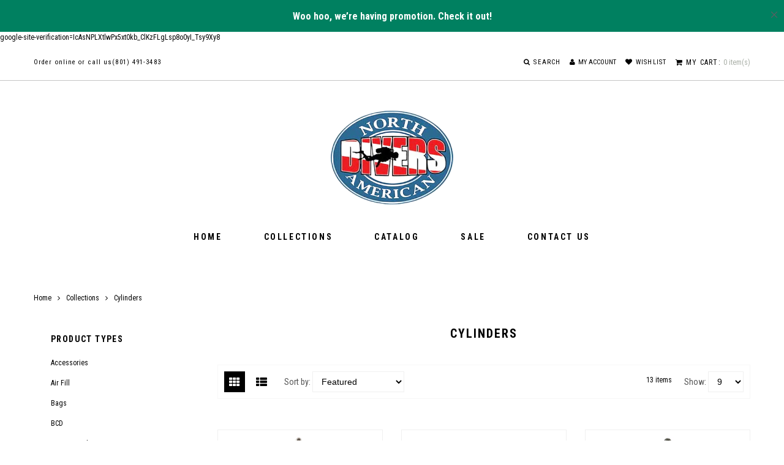

--- FILE ---
content_type: text/html; charset=utf-8
request_url: https://nadivers.shop/collections/types?q=Cylinders
body_size: 37529
content:
<!doctype html>
<html lang="en" class="color_scheme">
	<head>
      google-site-verification=IcAsNPLXtlwPx5xt0kb_ClKzFLgLsp8o0yI_Tsy9Xy8
      <meta name="google-site-verification" content="IcAsNPLXtlwPx5xt0kb_ClKzFLgLsp8o0yI_Tsy9Xy8" />
		<meta charset="utf-8">

		

		<title>
			Cylinders

			
				&ndash; North American Divers &amp; Travel
			
		</title>

		<link rel="canonical" href="https://nadivers.shop/collections/types?q=cylinders">

		
			<link rel="shortcut icon" href="//nadivers.shop/cdn/shop/files/fav_32x32.png?v=1687271847" type="image/png">
		

		

		<meta name="viewport" content="width=device-width, initial-scale=1, maximum-scale=1" />

		<!--[if IE]>
			<meta http-equiv="X-UA-Compatible" content="IE=edge,chrome=1">
		<![endif]-->

		<style>
			html,
			body {overflow-x: hidden;}
			.row {overflow: hidden;}

			#page_preloader__bg {background: #fff;position: fixed;top: 0;right: 0;bottom: 0;left: 0;z-index: 1000;
			-webkit-transition: opacity .1s ease-in-out .05s, z-index .1s ease-in-out .05s;
			   -moz-transition: opacity .1s ease-in-out .05s, z-index .1s ease-in-out .05s;
					transition: opacity .1s ease-in-out .05s, z-index .1s ease-in-out .05s;

			-webkit-transform: translate3d(0, 0, 0);
				-ms-transform: translate3d(0, 0, 0);
				 -o-transform: translate3d(0, 0, 0);
					transform: translate3d(0, 0, 0);
			}
			#page_preloader__bg.off {opacity: 0;z-index: -10;}


			#page_preloader__img {margin: -50px 0 0 -50px;position: absolute;top: 50%;left: 50%;z-index: 1001;
			-webkit-transition: transform .2s ease-in-out;
			   -moz-transition: transform .2s ease-in-out;
					transition: transform .2s ease-in-out;

			-webkit-transform: scale3d(1, 1, 1);
				-ms-transform: scale3d(1, 1, 1);
				 -o-transform: scale3d(1, 1, 1);
					transform: scale3d(1, 1, 1);
			}
			#page_preloader__img.off {
			-webkit-transform: scale3d(0, 0, 1);
				-ms-transform: scale3d(0, 0, 1);
				 -o-transform: scale3d(0, 0, 1);
					transform: scale3d(0, 0, 1);
			}

			.container{margin-right:auto;margin-left:auto}@media (max-width: 767px){.container{padding-left:15px;padding-right:15px}}@media (min-width: 768px){.container{width:750px}}@media (min-width: 992px){.container{width:970px}}@media (min-width: 1200px){.container{width:1170px}}@media (min-width: 1630px){.container{width:1600px}}.container-fluid{margin-right:auto;margin-left:auto;padding-right:15px;padding-left:15px}.row{margin-right:-15px;margin-left:-15px}.row:after{content:'';display:table;clear:both}.col-xs-1,.col-sm-1,.col-md-1,.col-lg-1,.col-xs-2,.col-sm-2,.col-md-2,.col-lg-2,.col-xs-3,.col-sm-3,.col-md-3,.col-lg-3,.col-xs-4,.col-sm-4,.col-md-4,.col-lg-4,.col-xs-5,.col-sm-5,.col-md-5,.col-lg-5,.col-xs-6,.col-sm-6,.col-md-6,.col-lg-6,.col-xs-7,.col-sm-7,.col-md-7,.col-lg-7,.col-xs-8,.col-sm-8,.col-md-8,.col-lg-8,.col-xs-9,.col-sm-9,.col-md-9,.col-lg-9,.col-xs-10,.col-sm-10,.col-md-10,.col-lg-10,.col-xs-11,.col-sm-11,.col-md-11,.col-lg-11,.col-xs-12,.col-sm-12,.col-md-12,.col-lg-12{min-height:1px;padding-right:15px;padding-left:15px;position:relative}.col-xs-1,.col-xs-2,.col-xs-3,.col-xs-4,.col-xs-5,.col-xs-6,.col-xs-7,.col-xs-8,.col-xs-9,.col-xs-10,.col-xs-11,.col-xs-12{float:left}.col-xs-12{width:100%}.col-xs-11{width:91.66666667%}.col-xs-10{width:83.33333333%}.col-xs-9{width:75%}.col-xs-8{width:66.66666667%}.col-xs-7{width:58.33333333%}.col-xs-6{width:50%}.col-xs-5{width:41.66666667%}.col-xs-4{width:33.33333333%}.col-xs-3{width:25%}.col-xs-2{width:16.66666667%}.col-xs-1{width:8.33333333%}.col-xs-pull-12{right:100%}.col-xs-pull-11{right:91.66666667%}.col-xs-pull-10{right:83.33333333%}.col-xs-pull-9{right:75%}.col-xs-pull-8{right:66.66666667%}.col-xs-pull-7{right:58.33333333%}.col-xs-pull-6{right:50%}.col-xs-pull-5{right:41.66666667%}.col-xs-pull-4{right:33.33333333%}.col-xs-pull-3{right:25%}.col-xs-pull-2{right:16.66666667%}.col-xs-pull-1{right:8.33333333%}.col-xs-pull-0{right:auto}.col-xs-push-12{left:100%}.col-xs-push-11{left:91.66666667%}.col-xs-push-10{left:83.33333333%}.col-xs-push-9{left:75%}.col-xs-push-8{left:66.66666667%}.col-xs-push-7{left:58.33333333%}.col-xs-push-6{left:50%}.col-xs-push-5{left:41.66666667%}.col-xs-push-4{left:33.33333333%}.col-xs-push-3{left:25%}.col-xs-push-2{left:16.66666667%}.col-xs-push-1{left:8.33333333%}.col-xs-push-0{left:auto}.col-xs-offset-12{margin-left:100%}.col-xs-offset-11{margin-left:91.66666667%}.col-xs-offset-10{margin-left:83.33333333%}.col-xs-offset-9{margin-left:75%}.col-xs-offset-8{margin-left:66.66666667%}.col-xs-offset-7{margin-left:58.33333333%}.col-xs-offset-6{margin-left:50%}.col-xs-offset-5{margin-left:41.66666667%}.col-xs-offset-4{margin-left:33.33333333%}.col-xs-offset-3{margin-left:25%}.col-xs-offset-2{margin-left:16.66666667%}.col-xs-offset-1{margin-left:8.33333333%}.col-xs-offset-0{margin-left:0}@media (min-width: 768px){.col-sm-1,.col-sm-2,.col-sm-3,.col-sm-4,.col-sm-5,.col-sm-6,.col-sm-7,.col-sm-8,.col-sm-9,.col-sm-10,.col-sm-11,.col-sm-12{float:left}.col-sm-12{width:100%}.col-sm-11{width:91.66666667%}.col-sm-10{width:83.33333333%}.col-sm-9{width:75%}.col-sm-8{width:66.66666667%}.col-sm-7{width:58.33333333%}.col-sm-6{width:50%}.col-sm-5{width:41.66666667%}.col-sm-4{width:33.33333333%}.col-sm-3{width:25%}.col-sm-2{width:16.66666667%}.col-sm-1{width:8.33333333%}.col-sm-pull-12{right:100%}.col-sm-pull-11{right:91.66666667%}.col-sm-pull-10{right:83.33333333%}.col-sm-pull-9{right:75%}.col-sm-pull-8{right:66.66666667%}.col-sm-pull-7{right:58.33333333%}.col-sm-pull-6{right:50%}.col-sm-pull-5{right:41.66666667%}.col-sm-pull-4{right:33.33333333%}.col-sm-pull-3{right:25%}.col-sm-pull-2{right:16.66666667%}.col-sm-pull-1{right:8.33333333%}.col-sm-pull-0{right:auto}.col-sm-push-12{left:100%}.col-sm-push-11{left:91.66666667%}.col-sm-push-10{left:83.33333333%}.col-sm-push-9{left:75%}.col-sm-push-8{left:66.66666667%}.col-sm-push-7{left:58.33333333%}.col-sm-push-6{left:50%}.col-sm-push-5{left:41.66666667%}.col-sm-push-4{left:33.33333333%}.col-sm-push-3{left:25%}.col-sm-push-2{left:16.66666667%}.col-sm-push-1{left:8.33333333%}.col-sm-push-0{left:auto}.col-sm-offset-12{margin-left:100%}.col-sm-offset-11{margin-left:91.66666667%}.col-sm-offset-10{margin-left:83.33333333%}.col-sm-offset-9{margin-left:75%}.col-sm-offset-8{margin-left:66.66666667%}.col-sm-offset-7{margin-left:58.33333333%}.col-sm-offset-6{margin-left:50%}.col-sm-offset-5{margin-left:41.66666667%}.col-sm-offset-4{margin-left:33.33333333%}.col-sm-offset-3{margin-left:25%}.col-sm-offset-2{margin-left:16.66666667%}.col-sm-offset-1{margin-left:8.33333333%}.col-sm-offset-0{margin-left:0}}@media (min-width: 992px){.col-md-1,.col-md-2,.col-md-3,.col-md-4,.col-md-5,.col-md-6,.col-md-7,.col-md-8,.col-md-9,.col-md-10,.col-md-11,.col-md-12{float:left}.col-md-12{width:100%}.col-md-11{width:91.66666667%}.col-md-10{width:83.33333333%}.col-md-9{width:75%}.col-md-8{width:66.66666667%}.col-md-7{width:58.33333333%}.col-md-6{width:50%}.col-md-5{width:41.66666667%}.col-md-4{width:33.33333333%}.col-md-3{width:25%}.col-md-2{width:16.66666667%}.col-md-1{width:8.33333333%}.col-md-pull-12{right:100%}.col-md-pull-11{right:91.66666667%}.col-md-pull-10{right:83.33333333%}.col-md-pull-9{right:75%}.col-md-pull-8{right:66.66666667%}.col-md-pull-7{right:58.33333333%}.col-md-pull-6{right:50%}.col-md-pull-5{right:41.66666667%}.col-md-pull-4{right:33.33333333%}.col-md-pull-3{right:25%}.col-md-pull-2{right:16.66666667%}.col-md-pull-1{right:8.33333333%}.col-md-pull-0{right:auto}.col-md-push-12{left:100%}.col-md-push-11{left:91.66666667%}.col-md-push-10{left:83.33333333%}.col-md-push-9{left:75%}.col-md-push-8{left:66.66666667%}.col-md-push-7{left:58.33333333%}.col-md-push-6{left:50%}.col-md-push-5{left:41.66666667%}.col-md-push-4{left:33.33333333%}.col-md-push-3{left:25%}.col-md-push-2{left:16.66666667%}.col-md-push-1{left:8.33333333%}.col-md-push-0{left:auto}.col-md-offset-12{margin-left:100%}.col-md-offset-11{margin-left:91.66666667%}.col-md-offset-10{margin-left:83.33333333%}.col-md-offset-9{margin-left:75%}.col-md-offset-8{margin-left:66.66666667%}.col-md-offset-7{margin-left:58.33333333%}.col-md-offset-6{margin-left:50%}.col-md-offset-5{margin-left:41.66666667%}.col-md-offset-4{margin-left:33.33333333%}.col-md-offset-3{margin-left:25%}.col-md-offset-2{margin-left:16.66666667%}.col-md-offset-1{margin-left:8.33333333%}.col-md-offset-0{margin-left:0}}@media (min-width: 1200px){.col-lg-1,.col-lg-2,.col-lg-3,.col-lg-4,.col-lg-5,.col-lg-6,.col-lg-7,.col-lg-8,.col-lg-9,.col-lg-10,.col-lg-11,.col-lg-12{float:left}.col-lg-12{width:100%}.col-lg-11{width:91.66666667%}.col-lg-10{width:83.33333333%}.col-lg-9{width:75%}.col-lg-8{width:66.66666667%}.col-lg-7{width:58.33333333%}.col-lg-6{width:50%}.col-lg-5{width:41.66666667%}.col-lg-4{width:33.33333333%}.col-lg-3{width:25%}.col-lg-2{width:16.66666667%}.col-lg-1{width:8.33333333%}.col-lg-pull-12{right:100%}.col-lg-pull-11{right:91.66666667%}.col-lg-pull-10{right:83.33333333%}.col-lg-pull-9{right:75%}.col-lg-pull-8{right:66.66666667%}.col-lg-pull-7{right:58.33333333%}.col-lg-pull-6{right:50%}.col-lg-pull-5{right:41.66666667%}.col-lg-pull-4{right:33.33333333%}.col-lg-pull-3{right:25%}.col-lg-pull-2{right:16.66666667%}.col-lg-pull-1{right:8.33333333%}.col-lg-pull-0{right:auto}.col-lg-push-12{left:100%}.col-lg-push-11{left:91.66666667%}.col-lg-push-10{left:83.33333333%}.col-lg-push-9{left:75%}.col-lg-push-8{left:66.66666667%}.col-lg-push-7{left:58.33333333%}.col-lg-push-6{left:50%}.col-lg-push-5{left:41.66666667%}.col-lg-push-4{left:33.33333333%}.col-lg-push-3{left:25%}.col-lg-push-2{left:16.66666667%}.col-lg-push-1{left:8.33333333%}.col-lg-push-0{left:auto}.col-lg-offset-12{margin-left:100%}.col-lg-offset-11{margin-left:91.66666667%}.col-lg-offset-10{margin-left:83.33333333%}.col-lg-offset-9{margin-left:75%}.col-lg-offset-8{margin-left:66.66666667%}.col-lg-offset-7{margin-left:58.33333333%}.col-lg-offset-6{margin-left:50%}.col-lg-offset-5{margin-left:41.66666667%}.col-lg-offset-4{margin-left:33.33333333%}.col-lg-offset-3{margin-left:25%}.col-lg-offset-2{margin-left:16.66666667%}.col-lg-offset-1{margin-left:8.33333333%}.col-lg-offset-0{margin-left:0}}.section_map{margin:0;position:relative}.section_map .map_wrapper{overflow:hidden;position:relative;z-index:1}.section_map .map_container{position:absolute;top:0;right:-44%;bottom:0;left:0;z-index:1}.section_map .map_captions__off{right:0}.section_map .map_wrapper__small{padding:19.53% 0 0 0}.section_map .map_wrapper__medium{padding:29.29% 0 0 0}.section_map .map_wrapper__large{padding:39.06% 0 0 0}
		</style>

		<script>
			var theme = {
				moneyFormat: "${{amount}}",
			};
		</script>
	<!-- BEGIN app block: shopify://apps/analyzely-google-analytics-4/blocks/analyzely/b3a3a697-6f42-4507-a5ae-c447f6da2c9d -->

  <!-- Global site tag (gtag.js) - Google Analytics -->
  <script
    async
    src="https://www.googletagmanager.com/gtag/js?id=G-361565089&l=analyzelyDataLayer"
  ></script>
  <script>
    // save analyzely data to session storage if available
    sessionStorage.setItem('groPulseAnalyzelyData', JSON.stringify({"serverSideEvent":{"measurementSecret":"","isEnable":false},"googleAccount":{"selectedAccount":"","selectedProperty":""},"trackingConsent":{"isEnable":false},"dashboardAppEmbeddedStatus":true,"selectedDataLayer":[],"isTaxAdded":false,"isShippingAdded":false,"isManually":true,"_id":"64995bbb2ba8fe37368d95ab","shopName":"north-american-divers.myshopify.com","__v":0,"analyticsVersion":"ga4","createdAt":"2023-06-26T09:34:51.653Z","isECActive":false,"measurementId":"G-361565089","updatedAt":"2023-06-26T09:35:08.444Z"}));

    const isGroPulseAnalyzelyWebPixelLoaded = Boolean(sessionStorage.getItem("isGroPulseAnalyzelyWebPixelLoaded"));

    window.analyzelyDataLayer = window.analyzelyDataLayer || [];
    function analyzelyGtag() {
      analyzelyDataLayer.push(arguments);
    }

    window.Shopify.loadFeatures([
      {
        name: "consent-tracking-api",
        version: "0.1"
      }
    ], (error) => {
      if (error) {
        throw error;
      }

      const analyzelyTrackingConsentStatus = false;

      if(!analyzelyTrackingConsentStatus){
        const event = new Event("analyzely_consent_set");
        window.dispatchEvent(event);
        return;
      }

      const isTrackingConsentGiven = Shopify.customerPrivacy.userCanBeTracked();
      if (isTrackingConsentGiven) {
        analyzelyGtag('consent', 'default', {
          'ad_storage': 'granted',
          'ad_user_data': 'granted',
          'ad_personalization': 'granted',
          'analytics_storage': 'granted'
        });
      }
      else{
        analyzelyGtag('consent', 'default', {
          'ad_storage': 'denied',
          'ad_user_data': 'denied',
          'ad_personalization': 'denied',
          'analytics_storage': 'denied'
        });
      }
      document.addEventListener("visitorConsentCollected", (event) => {
      if(event.detail.analyticsAllowed) {
        analyzelyGtag('consent', 'update', {
          'ad_storage': 'granted',
          'ad_user_data': 'granted',
          'ad_personalization': 'granted',
          'analytics_storage': 'granted'
        });
      }
      else {
        analyzelyGtag('consent', 'update', {
          'ad_storage': 'denied',
          'ad_user_data': 'denied',
          'ad_personalization': 'denied',
          'analytics_storage': 'denied'
        });
      }
      });
      const event = new Event("analyzely_consent_set");
      window.dispatchEvent(event);
    });

    window.addEventListener("analyzely_consent_set", () => {
      analyzelyGtag('js', new Date());
      analyzelyGtag('config', 'G-361565089');const startEvent = new Event("analyzely_start_tracking");
      if (document.readyState === "complete") {
        window.dispatchEvent(startEvent);
      } else {
        window.addEventListener("load", () => window.dispatchEvent(startEvent));
      }
    })
  </script>

  <script>
    window.analyzelyGtag = window.analyzelyGtag || function () {};
  </script>
    
  




<!-- END app block --><!-- BEGIN app block: shopify://apps/instant-section-page-builder/blocks/instant_core/927e19d9-4e68-41db-99c7-d8debdc1f80d -->
<script>
window.Instant = {
  initialized: true,
  initializedAppEmbed: true,
  initializedVersion: 'latest',
  swiperScriptUrl: 'https://cdn.shopify.com/extensions/019c050b-de9b-750e-97bd-d36be0a565ba/instant-shopify-67/assets/swiper-bundle.min.js'
};
</script>

<!-- END app block --><script src="https://cdn.shopify.com/extensions/019c050b-de9b-750e-97bd-d36be0a565ba/instant-shopify-67/assets/instant-core.min.js" type="text/javascript" defer="defer"></script>
<meta property="og:image" content="https://cdn.shopify.com/s/files/1/0012/7428/2019/files/50120_5star_IDC_RGB.jpg?v=1704546371" />
<meta property="og:image:secure_url" content="https://cdn.shopify.com/s/files/1/0012/7428/2019/files/50120_5star_IDC_RGB.jpg?v=1704546371" />
<meta property="og:image:width" content="1070" />
<meta property="og:image:height" content="1370" />
<link href="https://monorail-edge.shopifysvc.com" rel="dns-prefetch">
<script>(function(){if ("sendBeacon" in navigator && "performance" in window) {try {var session_token_from_headers = performance.getEntriesByType('navigation')[0].serverTiming.find(x => x.name == '_s').description;} catch {var session_token_from_headers = undefined;}var session_cookie_matches = document.cookie.match(/_shopify_s=([^;]*)/);var session_token_from_cookie = session_cookie_matches && session_cookie_matches.length === 2 ? session_cookie_matches[1] : "";var session_token = session_token_from_headers || session_token_from_cookie || "";function handle_abandonment_event(e) {var entries = performance.getEntries().filter(function(entry) {return /monorail-edge.shopifysvc.com/.test(entry.name);});if (!window.abandonment_tracked && entries.length === 0) {window.abandonment_tracked = true;var currentMs = Date.now();var navigation_start = performance.timing.navigationStart;var payload = {shop_id: 1274282019,url: window.location.href,navigation_start,duration: currentMs - navigation_start,session_token,page_type: "collection"};window.navigator.sendBeacon("https://monorail-edge.shopifysvc.com/v1/produce", JSON.stringify({schema_id: "online_store_buyer_site_abandonment/1.1",payload: payload,metadata: {event_created_at_ms: currentMs,event_sent_at_ms: currentMs}}));}}window.addEventListener('pagehide', handle_abandonment_event);}}());</script>
<script id="web-pixels-manager-setup">(function e(e,d,r,n,o){if(void 0===o&&(o={}),!Boolean(null===(a=null===(i=window.Shopify)||void 0===i?void 0:i.analytics)||void 0===a?void 0:a.replayQueue)){var i,a;window.Shopify=window.Shopify||{};var t=window.Shopify;t.analytics=t.analytics||{};var s=t.analytics;s.replayQueue=[],s.publish=function(e,d,r){return s.replayQueue.push([e,d,r]),!0};try{self.performance.mark("wpm:start")}catch(e){}var l=function(){var e={modern:/Edge?\/(1{2}[4-9]|1[2-9]\d|[2-9]\d{2}|\d{4,})\.\d+(\.\d+|)|Firefox\/(1{2}[4-9]|1[2-9]\d|[2-9]\d{2}|\d{4,})\.\d+(\.\d+|)|Chrom(ium|e)\/(9{2}|\d{3,})\.\d+(\.\d+|)|(Maci|X1{2}).+ Version\/(15\.\d+|(1[6-9]|[2-9]\d|\d{3,})\.\d+)([,.]\d+|)( \(\w+\)|)( Mobile\/\w+|) Safari\/|Chrome.+OPR\/(9{2}|\d{3,})\.\d+\.\d+|(CPU[ +]OS|iPhone[ +]OS|CPU[ +]iPhone|CPU IPhone OS|CPU iPad OS)[ +]+(15[._]\d+|(1[6-9]|[2-9]\d|\d{3,})[._]\d+)([._]\d+|)|Android:?[ /-](13[3-9]|1[4-9]\d|[2-9]\d{2}|\d{4,})(\.\d+|)(\.\d+|)|Android.+Firefox\/(13[5-9]|1[4-9]\d|[2-9]\d{2}|\d{4,})\.\d+(\.\d+|)|Android.+Chrom(ium|e)\/(13[3-9]|1[4-9]\d|[2-9]\d{2}|\d{4,})\.\d+(\.\d+|)|SamsungBrowser\/([2-9]\d|\d{3,})\.\d+/,legacy:/Edge?\/(1[6-9]|[2-9]\d|\d{3,})\.\d+(\.\d+|)|Firefox\/(5[4-9]|[6-9]\d|\d{3,})\.\d+(\.\d+|)|Chrom(ium|e)\/(5[1-9]|[6-9]\d|\d{3,})\.\d+(\.\d+|)([\d.]+$|.*Safari\/(?![\d.]+ Edge\/[\d.]+$))|(Maci|X1{2}).+ Version\/(10\.\d+|(1[1-9]|[2-9]\d|\d{3,})\.\d+)([,.]\d+|)( \(\w+\)|)( Mobile\/\w+|) Safari\/|Chrome.+OPR\/(3[89]|[4-9]\d|\d{3,})\.\d+\.\d+|(CPU[ +]OS|iPhone[ +]OS|CPU[ +]iPhone|CPU IPhone OS|CPU iPad OS)[ +]+(10[._]\d+|(1[1-9]|[2-9]\d|\d{3,})[._]\d+)([._]\d+|)|Android:?[ /-](13[3-9]|1[4-9]\d|[2-9]\d{2}|\d{4,})(\.\d+|)(\.\d+|)|Mobile Safari.+OPR\/([89]\d|\d{3,})\.\d+\.\d+|Android.+Firefox\/(13[5-9]|1[4-9]\d|[2-9]\d{2}|\d{4,})\.\d+(\.\d+|)|Android.+Chrom(ium|e)\/(13[3-9]|1[4-9]\d|[2-9]\d{2}|\d{4,})\.\d+(\.\d+|)|Android.+(UC? ?Browser|UCWEB|U3)[ /]?(15\.([5-9]|\d{2,})|(1[6-9]|[2-9]\d|\d{3,})\.\d+)\.\d+|SamsungBrowser\/(5\.\d+|([6-9]|\d{2,})\.\d+)|Android.+MQ{2}Browser\/(14(\.(9|\d{2,})|)|(1[5-9]|[2-9]\d|\d{3,})(\.\d+|))(\.\d+|)|K[Aa][Ii]OS\/(3\.\d+|([4-9]|\d{2,})\.\d+)(\.\d+|)/},d=e.modern,r=e.legacy,n=navigator.userAgent;return n.match(d)?"modern":n.match(r)?"legacy":"unknown"}(),u="modern"===l?"modern":"legacy",c=(null!=n?n:{modern:"",legacy:""})[u],f=function(e){return[e.baseUrl,"/wpm","/b",e.hashVersion,"modern"===e.buildTarget?"m":"l",".js"].join("")}({baseUrl:d,hashVersion:r,buildTarget:u}),m=function(e){var d=e.version,r=e.bundleTarget,n=e.surface,o=e.pageUrl,i=e.monorailEndpoint;return{emit:function(e){var a=e.status,t=e.errorMsg,s=(new Date).getTime(),l=JSON.stringify({metadata:{event_sent_at_ms:s},events:[{schema_id:"web_pixels_manager_load/3.1",payload:{version:d,bundle_target:r,page_url:o,status:a,surface:n,error_msg:t},metadata:{event_created_at_ms:s}}]});if(!i)return console&&console.warn&&console.warn("[Web Pixels Manager] No Monorail endpoint provided, skipping logging."),!1;try{return self.navigator.sendBeacon.bind(self.navigator)(i,l)}catch(e){}var u=new XMLHttpRequest;try{return u.open("POST",i,!0),u.setRequestHeader("Content-Type","text/plain"),u.send(l),!0}catch(e){return console&&console.warn&&console.warn("[Web Pixels Manager] Got an unhandled error while logging to Monorail."),!1}}}}({version:r,bundleTarget:l,surface:e.surface,pageUrl:self.location.href,monorailEndpoint:e.monorailEndpoint});try{o.browserTarget=l,function(e){var d=e.src,r=e.async,n=void 0===r||r,o=e.onload,i=e.onerror,a=e.sri,t=e.scriptDataAttributes,s=void 0===t?{}:t,l=document.createElement("script"),u=document.querySelector("head"),c=document.querySelector("body");if(l.async=n,l.src=d,a&&(l.integrity=a,l.crossOrigin="anonymous"),s)for(var f in s)if(Object.prototype.hasOwnProperty.call(s,f))try{l.dataset[f]=s[f]}catch(e){}if(o&&l.addEventListener("load",o),i&&l.addEventListener("error",i),u)u.appendChild(l);else{if(!c)throw new Error("Did not find a head or body element to append the script");c.appendChild(l)}}({src:f,async:!0,onload:function(){if(!function(){var e,d;return Boolean(null===(d=null===(e=window.Shopify)||void 0===e?void 0:e.analytics)||void 0===d?void 0:d.initialized)}()){var d=window.webPixelsManager.init(e)||void 0;if(d){var r=window.Shopify.analytics;r.replayQueue.forEach((function(e){var r=e[0],n=e[1],o=e[2];d.publishCustomEvent(r,n,o)})),r.replayQueue=[],r.publish=d.publishCustomEvent,r.visitor=d.visitor,r.initialized=!0}}},onerror:function(){return m.emit({status:"failed",errorMsg:"".concat(f," has failed to load")})},sri:function(e){var d=/^sha384-[A-Za-z0-9+/=]+$/;return"string"==typeof e&&d.test(e)}(c)?c:"",scriptDataAttributes:o}),m.emit({status:"loading"})}catch(e){m.emit({status:"failed",errorMsg:(null==e?void 0:e.message)||"Unknown error"})}}})({shopId: 1274282019,storefrontBaseUrl: "https://nadivers.shop",extensionsBaseUrl: "https://extensions.shopifycdn.com/cdn/shopifycloud/web-pixels-manager",monorailEndpoint: "https://monorail-edge.shopifysvc.com/unstable/produce_batch",surface: "storefront-renderer",enabledBetaFlags: ["2dca8a86"],webPixelsConfigList: [{"id":"1345290480","configuration":"{\"shopId\":\"286263\"}","eventPayloadVersion":"v1","runtimeContext":"STRICT","scriptVersion":"e57a43765e0d230c1bcb12178c1ff13f","type":"APP","apiClientId":2328352,"privacyPurposes":[],"dataSharingAdjustments":{"protectedCustomerApprovalScopes":["read_customer_address","read_customer_email","read_customer_name","read_customer_personal_data","read_customer_phone"]}},{"id":"582058224","configuration":"{\"config\":\"{\\\"google_tag_ids\\\":[\\\"AW-16455528357\\\",\\\"GT-WR4ZLND\\\"],\\\"target_country\\\":\\\"US\\\",\\\"gtag_events\\\":[{\\\"type\\\":\\\"begin_checkout\\\",\\\"action_label\\\":\\\"AW-16455528357\\\/ZdUzCNOx6MkbEKXfzaY9\\\"},{\\\"type\\\":\\\"search\\\",\\\"action_label\\\":\\\"AW-16455528357\\\/nVJKCN-x6MkbEKXfzaY9\\\"},{\\\"type\\\":\\\"view_item\\\",\\\"action_label\\\":[\\\"AW-16455528357\\\/-qEyCNyx6MkbEKXfzaY9\\\",\\\"MC-NYSR7C74JM\\\"]},{\\\"type\\\":\\\"purchase\\\",\\\"action_label\\\":[\\\"AW-16455528357\\\/LSCMCNCx6MkbEKXfzaY9\\\",\\\"MC-NYSR7C74JM\\\"]},{\\\"type\\\":\\\"page_view\\\",\\\"action_label\\\":[\\\"AW-16455528357\\\/AcqTCNmx6MkbEKXfzaY9\\\",\\\"MC-NYSR7C74JM\\\"]},{\\\"type\\\":\\\"add_payment_info\\\",\\\"action_label\\\":\\\"AW-16455528357\\\/rRbeCOKx6MkbEKXfzaY9\\\"},{\\\"type\\\":\\\"add_to_cart\\\",\\\"action_label\\\":\\\"AW-16455528357\\\/pjrvCNax6MkbEKXfzaY9\\\"}],\\\"enable_monitoring_mode\\\":false}\"}","eventPayloadVersion":"v1","runtimeContext":"OPEN","scriptVersion":"b2a88bafab3e21179ed38636efcd8a93","type":"APP","apiClientId":1780363,"privacyPurposes":[],"dataSharingAdjustments":{"protectedCustomerApprovalScopes":["read_customer_address","read_customer_email","read_customer_name","read_customer_personal_data","read_customer_phone"]}},{"id":"22216944","configuration":"{\"addToCartUrl\":\"https:\\\/\\\/analyzely.gropulse.com\\\/add_to_cart_receiver\",\"paymentInfoSubmittedUrl\":\"https:\\\/\\\/analyzely.gropulse.com\\\/payment_info_receiver\",\"shippingInfoSubmittedUrl\":\"https:\\\/\\\/analyzely.gropulse.com\\\/shipping_info_receiver\",\"shop\":\"north-american-divers.myshopify.com\",\"apiKey\":\"393b3b4bb69acc2f58835a02f4aaa14b\"}","eventPayloadVersion":"v1","runtimeContext":"STRICT","scriptVersion":"9f9f9af0a4bfed3070b884ecbdee9345","type":"APP","apiClientId":7208304641,"privacyPurposes":["ANALYTICS","MARKETING","SALE_OF_DATA"],"dataSharingAdjustments":{"protectedCustomerApprovalScopes":["read_customer_personal_data"]}},{"id":"shopify-app-pixel","configuration":"{}","eventPayloadVersion":"v1","runtimeContext":"STRICT","scriptVersion":"0450","apiClientId":"shopify-pixel","type":"APP","privacyPurposes":["ANALYTICS","MARKETING"]},{"id":"shopify-custom-pixel","eventPayloadVersion":"v1","runtimeContext":"LAX","scriptVersion":"0450","apiClientId":"shopify-pixel","type":"CUSTOM","privacyPurposes":["ANALYTICS","MARKETING"]}],isMerchantRequest: false,initData: {"shop":{"name":"North American Divers \u0026 Travel","paymentSettings":{"currencyCode":"USD"},"myshopifyDomain":"north-american-divers.myshopify.com","countryCode":"US","storefrontUrl":"https:\/\/nadivers.shop"},"customer":null,"cart":null,"checkout":null,"productVariants":[],"purchasingCompany":null},},"https://nadivers.shop/cdn","1d2a099fw23dfb22ep557258f5m7a2edbae",{"modern":"","legacy":""},{"shopId":"1274282019","storefrontBaseUrl":"https:\/\/nadivers.shop","extensionBaseUrl":"https:\/\/extensions.shopifycdn.com\/cdn\/shopifycloud\/web-pixels-manager","surface":"storefront-renderer","enabledBetaFlags":"[\"2dca8a86\"]","isMerchantRequest":"false","hashVersion":"1d2a099fw23dfb22ep557258f5m7a2edbae","publish":"custom","events":"[[\"page_viewed\",{}]]"});</script><script>
  window.ShopifyAnalytics = window.ShopifyAnalytics || {};
  window.ShopifyAnalytics.meta = window.ShopifyAnalytics.meta || {};
  window.ShopifyAnalytics.meta.currency = 'USD';
  var meta = {"page":{"pageType":"types","requestId":"255850d2-cae0-4d6e-9839-bd163f66817b-1769690396"}};
  for (var attr in meta) {
    window.ShopifyAnalytics.meta[attr] = meta[attr];
  }
</script>
<script class="analytics">
  (function () {
    var customDocumentWrite = function(content) {
      var jquery = null;

      if (window.jQuery) {
        jquery = window.jQuery;
      } else if (window.Checkout && window.Checkout.$) {
        jquery = window.Checkout.$;
      }

      if (jquery) {
        jquery('body').append(content);
      }
    };

    var hasLoggedConversion = function(token) {
      if (token) {
        return document.cookie.indexOf('loggedConversion=' + token) !== -1;
      }
      return false;
    }

    var setCookieIfConversion = function(token) {
      if (token) {
        var twoMonthsFromNow = new Date(Date.now());
        twoMonthsFromNow.setMonth(twoMonthsFromNow.getMonth() + 2);

        document.cookie = 'loggedConversion=' + token + '; expires=' + twoMonthsFromNow;
      }
    }

    var trekkie = window.ShopifyAnalytics.lib = window.trekkie = window.trekkie || [];
    if (trekkie.integrations) {
      return;
    }
    trekkie.methods = [
      'identify',
      'page',
      'ready',
      'track',
      'trackForm',
      'trackLink'
    ];
    trekkie.factory = function(method) {
      return function() {
        var args = Array.prototype.slice.call(arguments);
        args.unshift(method);
        trekkie.push(args);
        return trekkie;
      };
    };
    for (var i = 0; i < trekkie.methods.length; i++) {
      var key = trekkie.methods[i];
      trekkie[key] = trekkie.factory(key);
    }
    trekkie.load = function(config) {
      trekkie.config = config || {};
      trekkie.config.initialDocumentCookie = document.cookie;
      var first = document.getElementsByTagName('script')[0];
      var script = document.createElement('script');
      script.type = 'text/javascript';
      script.onerror = function(e) {
        var scriptFallback = document.createElement('script');
        scriptFallback.type = 'text/javascript';
        scriptFallback.onerror = function(error) {
                var Monorail = {
      produce: function produce(monorailDomain, schemaId, payload) {
        var currentMs = new Date().getTime();
        var event = {
          schema_id: schemaId,
          payload: payload,
          metadata: {
            event_created_at_ms: currentMs,
            event_sent_at_ms: currentMs
          }
        };
        return Monorail.sendRequest("https://" + monorailDomain + "/v1/produce", JSON.stringify(event));
      },
      sendRequest: function sendRequest(endpointUrl, payload) {
        // Try the sendBeacon API
        if (window && window.navigator && typeof window.navigator.sendBeacon === 'function' && typeof window.Blob === 'function' && !Monorail.isIos12()) {
          var blobData = new window.Blob([payload], {
            type: 'text/plain'
          });

          if (window.navigator.sendBeacon(endpointUrl, blobData)) {
            return true;
          } // sendBeacon was not successful

        } // XHR beacon

        var xhr = new XMLHttpRequest();

        try {
          xhr.open('POST', endpointUrl);
          xhr.setRequestHeader('Content-Type', 'text/plain');
          xhr.send(payload);
        } catch (e) {
          console.log(e);
        }

        return false;
      },
      isIos12: function isIos12() {
        return window.navigator.userAgent.lastIndexOf('iPhone; CPU iPhone OS 12_') !== -1 || window.navigator.userAgent.lastIndexOf('iPad; CPU OS 12_') !== -1;
      }
    };
    Monorail.produce('monorail-edge.shopifysvc.com',
      'trekkie_storefront_load_errors/1.1',
      {shop_id: 1274282019,
      theme_id: 136732115184,
      app_name: "storefront",
      context_url: window.location.href,
      source_url: "//nadivers.shop/cdn/s/trekkie.storefront.a804e9514e4efded663580eddd6991fcc12b5451.min.js"});

        };
        scriptFallback.async = true;
        scriptFallback.src = '//nadivers.shop/cdn/s/trekkie.storefront.a804e9514e4efded663580eddd6991fcc12b5451.min.js';
        first.parentNode.insertBefore(scriptFallback, first);
      };
      script.async = true;
      script.src = '//nadivers.shop/cdn/s/trekkie.storefront.a804e9514e4efded663580eddd6991fcc12b5451.min.js';
      first.parentNode.insertBefore(script, first);
    };
    trekkie.load(
      {"Trekkie":{"appName":"storefront","development":false,"defaultAttributes":{"shopId":1274282019,"isMerchantRequest":null,"themeId":136732115184,"themeCityHash":"532426790509408330","contentLanguage":"en","currency":"USD","eventMetadataId":"29017470-a261-4960-a6fb-7fdd67facc16"},"isServerSideCookieWritingEnabled":true,"monorailRegion":"shop_domain","enabledBetaFlags":["65f19447","b5387b81"]},"Session Attribution":{},"S2S":{"facebookCapiEnabled":false,"source":"trekkie-storefront-renderer","apiClientId":580111}}
    );

    var loaded = false;
    trekkie.ready(function() {
      if (loaded) return;
      loaded = true;

      window.ShopifyAnalytics.lib = window.trekkie;

      var originalDocumentWrite = document.write;
      document.write = customDocumentWrite;
      try { window.ShopifyAnalytics.merchantGoogleAnalytics.call(this); } catch(error) {};
      document.write = originalDocumentWrite;

      window.ShopifyAnalytics.lib.page(null,{"pageType":"types","requestId":"255850d2-cae0-4d6e-9839-bd163f66817b-1769690396","shopifyEmitted":true});

      var match = window.location.pathname.match(/checkouts\/(.+)\/(thank_you|post_purchase)/)
      var token = match? match[1]: undefined;
      if (!hasLoggedConversion(token)) {
        setCookieIfConversion(token);
        
      }
    });


        var eventsListenerScript = document.createElement('script');
        eventsListenerScript.async = true;
        eventsListenerScript.src = "//nadivers.shop/cdn/shopifycloud/storefront/assets/shop_events_listener-3da45d37.js";
        document.getElementsByTagName('head')[0].appendChild(eventsListenerScript);

})();</script>
<script
  defer
  src="https://nadivers.shop/cdn/shopifycloud/perf-kit/shopify-perf-kit-3.1.0.min.js"
  data-application="storefront-renderer"
  data-shop-id="1274282019"
  data-render-region="gcp-us-east1"
  data-page-type="collection"
  data-theme-instance-id="136732115184"
  data-theme-name="SuitUp"
  data-theme-version="1.0.0"
  data-monorail-region="shop_domain"
  data-resource-timing-sampling-rate="10"
  data-shs="true"
  data-shs-beacon="true"
  data-shs-export-with-fetch="true"
  data-shs-logs-sample-rate="1"
  data-shs-beacon-endpoint="https://nadivers.shop/api/collect"
></script>
</head>

	<body class="template-collection scheme_1">
		<div class="page_wrapper">

			<div id="page_preloader__bg">
				<img id="page_preloader__img" src="//nadivers.shop/cdn/shop/t/4/assets/shopify_logo.gif?v=124153987796372640561687271814" alt="">
			</div>

			<script>
				preloaderBg = document.getElementById('page_preloader__bg');
				preloaderImg = document.getElementById('page_preloader__img');

				window.addEventListener('load', function() {
					preloaderBg.classList.add("off");
					preloaderImg.classList.add("off");
				});

			</script>

			

				<div id="shopify-section-header" class="shopify-section"><div id="pseudo_sticky_block"></div>




<header id="page_header">
	<div class="page_container">
		<div class="top_pannel " > 
			<div class="container"> 
				<div class="top_pannel_text">Order online or call us <a href="tel:8014913483"> (801) 491-3483</a></div>

				<div class="top_pannel_menu">

					
					
						<div class="header_search">
							<span class="search_toggle"><i class="fa fa-search" aria-hidden="true"></i><b>Search</b><i class="fa fa-times"></i></span>
							<form action="/search" method="get" role="search" class="search_form">
								<input type="search" name="q" placeholder="Search" aria-label="Search">

								<button type="submit">
									<i class="fa fa-search" aria-hidden="true"></i>
								</button>
							</form>

							
								<script>
									theme.searchAjaxOn = true;
								</script>

								<div id="search_result_container"></div>
							
						</div>
					
					
					
					
						<div class="header_account">
							<a href="/account" title="My account"><i class="fa fa-user" aria-hidden="true"></i><span>My account</span></a>

							
						</div>
					
					

					
					
						<div class="header_wishlist">
							<a href=""><i class="fa fa-heart" aria-hidden="true"></i><span>Wishlist</span></a>
						</div>
					
					
					
					

					
						<div class="header_cart" id="main__cart_item">
							<a class="cart_link" href="/cart"><b><i class="fa fa-shopping-cart" aria-hidden="true"></i>My Cart: </b><span id="cart_items"> 0 </span> item(s)</a>

							
								<script>
									theme.cartAjaxOn = true;
									theme.cartAjaxTextEmpty = 'It appears that your cart is currently empty';
									theme.cartAjaxTextTotalPrice = 'Total price';
									theme.cartAjaxTextGoCart = 'Go to cart';
									theme.cartAjaxTextClearCart = 'Clear cart';
								</script>
								<div class="cart_content_wrap">
									<div class="cart_content_preloader off">
										<div class="global_loader"></div>
									</div>
									<div id="cart_content_box">
										
											<p class="alert alert-warning">It appears that your cart is currently empty</p>

										
									</div>
								</div>
							
						</div>
					

				</div>
			</div>
		</div>

		<div class="header_wrap1" >   
			<div class="container header_main_wrap">
				<div class="header_wrap2 header_left">
					

					
							
								<a class="header_logo" href="https://nadivers.shop">
									<img src="//nadivers.shop/cdn/shop/files/NA_Divers_Colored_Logo_3in__1_-removebg-preview_370x100_crop_center@2x.png?v=1687770076" alt="North American Divers &amp; Travel" style="max-width: 370px">
									
								</a>
							

					
				</div>

				<div class="header_wrap2 header_center">
					
						<nav id="megamenu" class="megamenu">
							<h2 id="megamenu_mobile_toggle"><i class="fa fa-bars" aria-hidden="true"></i>Menu</h2>

							<div id="megamenu_mobile_close">
								<div class="close_icon"></div>
							</div>

							<ul id="megamenu_level__1" class="level_1">
								
									
									
									

									<li class="level_1__item level_2__small">
										<a class="level_1__link " href="https://nadivers.shop/">Home
											<i class="level_1__trigger megamenu_trigger" data-submenu="menu_1557140270805"></i> 
										</a>

										
												
													<ul class="level_2" id="menu_1557140270805">
														<li>
															<div><ul class="level_3">
																	


																		<li class="level_3__item ">
																			<a class="level_3__link" href="/">Home</a>

																			
																		</li>
																	


																		<li class="level_3__item ">
																			<a class="level_3__link" href="/collections/all">Catalog</a>

																			
																		</li>
																	


																		<li class="level_3__item with_ul">
																			<a class="level_3__link" href="https://north-american-divers.myshopify.com/apps/bookthatapp/calendar">Course Calendar<i class="level_3__trigger megamenu_trigger" data-submenu="submenu_1557140270805-3"></i></a>

																			
																				<ul class="level_3_2 droped_linklist" id="submenu_1557140270805-3">
																					

																							
																						<li class="level_3_2_item with_ul">
																							<a class="level_3_2_link" href="https://north-american-divers.myshopify.com/apps/bookthatapp/calendar">Course Calendar</a>

																							
																								<ul class="level_3_3 droped_linklist" id="subsubmenu_1557140270805-1">
																									
																										<li class="level_3_3_item">
																											<a class="level_3_3_link" href="https://north-american-divers.myshopify.com/apps/bookthatapp/calendar">Course Calendar</a>
																										</li>
																									
																								</ul>
																							
																						</li>
																					
																				</ul>
																			
																		</li>
																	
																</ul>
															</div>
														</li>
													</ul>
												

											

									</li>

								
									
									
									

									<li class="level_1__item level_2__links">
										<a class="level_1__link " href="/collections">Collections
											 
										</a>

										
												

											

									</li>

								
									
									
									

									<li class="level_1__item level_2__links">
										<a class="level_1__link " href="/collections/all">Catalog
											 
										</a>

										
												

											

									</li>

								
									
									
									

									<li class="level_1__item level_2__products">
										<a class="level_1__link " href="/collections">Sale
											 
										</a>

										


											

									</li>

								
									
									
									

									<li class="level_1__item ">
										<a class="level_1__link " href="/pages/contact-us">Contact us
											 
										</a>

										

									</li>

								
							</ul>
						</nav>
					
				</div>

				
			</div>
		</div>
	</div>
</header>

<style>
	#page_header .level_1__link:hover {color: #1fb5dd !important;} 
	#page_header .header_cart:hover .cart_link {color: #1fb5dd !important;} 
	#page_header .level_1__link.active  {color: #1fb5dd !important;} 
</style>



</div>

				<div class="page_container">
					
						<div class="breadcrumbs">
	<div class="container">
		<ul>
			<li><a href="/">Home</a></li>

			
					
						<li><a href="/collections/">Collections</a></li>
						<li><span>Cylinders</span></li>
					

				
		</ul>
	</div>
</div>
					

					
					
					<div class="container">
						<div class="row">	
					
							<div class="main_content sidebar_on col-sm-9  col-sm-push-3">
								<div id="shopify-section-template-collection" class="shopify-section section_template section_template__collection">







	<h1 class="page_heading">Cylinders</h1>






	

	

	<div class="product_options">
		<ul class="product_view">
			<li id="view_grid" data-view="grid" class="active">
				<i class="fa fa-th" aria-hidden="true"></i>
			</li>
			<li id="view_list" data-view="list">
				<i class="fa fa-th-list" aria-hidden="true"></i>
			</li>
		</ul>
		<div class="product_options__sort">
			<label for="sort_by_select">Sort by:</label>

			<select id="sort_by_select">
				<option value="manual">Featured</option>
				<option value="best-selling">Best Selling</option>
				<option value="title-ascending">Name: A – Z</option>
				<option value="title-descending">Name: Z – A</option>
				<option value="price-ascending">Price: low to high</option>
				<option value="price-descending">Price: high to low</option>
				<option value="created-ascending">Oldest to newest</option>
				<option value="created-descending">Newest to oldest</option>
			</select>
		</div>
		
		<div class="product_options__number">
			<label for="products_number_select">Show:</label>
			<select id="products_number_select">
				
						<option value="6">6</option>
						<option value="9">9</option>
						<option value="12">12</option>
						

					
			</select>
		</div>

		<div class="product_count">13 items</div>
		<div class="clearfix"></div>
	</div>

	

	
		<script>
			
				theme.paginationTypeLoad = false;
			

			theme.paginationCurrent = 1;
			theme.paginatePages = 2;
			theme.productNumber = 9;

				
				theme.collectionName = 'types';
			
		</script>

		<div class="row product_listing__main layout__medium_sb" id="product_listing__sorted">
			
				<div class="col-sm-4 item_6_1 item_4_1 item_3_1 item_2_1">
					
<div class="product_item">
	<div class="product_img">
		<a class="img_change" href="/collections/types/products/100-cf-aluminum-cylinder">
			<img class="img__1" src="//nadivers.shop/cdn/shop/products/AL100-BK_377x377_crop_top.jpg?v=1588260243" alt="100 cf Aluminum Cylinder - North American Divers">
			
				<img class="img__2" src="//nadivers.shop/cdn/shop/products/AL100-BNC_377x377_crop_top.jpg?v=1588260243" alt="100 cf Aluminum Cylinder - North American Divers" />
			
				
		</a>
		<div class="product_links">
			
				
				
 
				
					<a class="wishlist_btn wishlist_add_login" href="" title="Add to the wishlist"><svg version="1.1" xmlns="http://www.w3.org/2000/svg" xmlns:xlink="http://www.w3.org/1999/xlink" width="20" height="20" viewBox="0 0 20 20">
					<path d="M9.5 19c-0.084 0-0.167-0.021-0.243-0.063-0.094-0.052-2.326-1.301-4.592-3.347-1.341-1.21-2.411-2.448-3.183-3.68-0.984-1.571-1.482-3.139-1.482-4.66 0-2.895 2.355-5.25 5.25-5.25 0.98 0 2.021 0.367 2.931 1.034 0.532 0.39 0.985 0.86 1.319 1.359 0.334-0.499 0.787-0.969 1.319-1.359 0.91-0.667 1.951-1.034 2.931-1.034 2.895 0 5.25 2.355 5.25 5.25 0 1.521-0.499 3.089-1.482 4.66-0.771 1.232-1.842 2.47-3.182 3.68-2.266 2.046-4.498 3.295-4.592 3.347-0.076 0.042-0.159 0.063-0.243 0.063zM5.25 3c-2.343 0-4.25 1.907-4.25 4.25 0 3.040 2.35 5.802 4.321 7.585 1.76 1.592 3.544 2.708 4.179 3.087 0.635-0.379 2.419-1.495 4.179-3.087 1.971-1.782 4.321-4.545 4.321-7.585 0-2.343-1.907-4.25-4.25-4.25-1.703 0-3.357 1.401-3.776 2.658-0.068 0.204-0.259 0.342-0.474 0.342s-0.406-0.138-0.474-0.342c-0.419-1.257-2.073-2.658-3.776-2.658z" fill="#ffffff"></path>
					</svg></a>
				
			

			<a class="quick_view_btn" href="/products/100-cf-aluminum-cylinder" title="Quick view"><svg version="1.1" xmlns="http://www.w3.org/2000/svg" xmlns:xlink="http://www.w3.org/1999/xlink" width="20" height="20" viewBox="0 0 20 20">
			<path d="M19.872 10.166c-0.047-0.053-1.182-1.305-2.956-2.572-1.047-0.748-2.1-1.344-3.13-1.773-1.305-0.544-2.579-0.82-3.786-0.82s-2.481 0.276-3.786 0.82c-1.030 0.429-2.083 1.026-3.13 1.773-1.774 1.267-2.909 2.52-2.956 2.572-0.171 0.19-0.171 0.479 0 0.669 0.047 0.053 1.182 1.305 2.956 2.572 1.047 0.748 2.1 1.344 3.13 1.773 1.305 0.544 2.579 0.82 3.786 0.82s2.481-0.276 3.786-0.82c1.030-0.429 2.083-1.026 3.13-1.773 1.774-1.267 2.909-2.52 2.956-2.572 0.171-0.19 0.171-0.479 0-0.669zM12.574 6.438c0.907 0.763 1.426 1.873 1.426 3.062 0 2.206-1.794 4-4 4s-4-1.794-4-4c0-1.188 0.519-2.299 1.426-3.062 0.822-0.268 1.691-0.438 2.574-0.438s1.752 0.17 2.574 0.438zM16.317 12.606c-1.533 1.092-3.873 2.394-6.317 2.394s-4.784-1.302-6.317-2.394c-1.157-0.824-2.042-1.658-2.489-2.106 0.447-0.448 1.332-1.281 2.489-2.106 0.53-0.378 1.156-0.78 1.85-1.145-0.347 0.688-0.533 1.455-0.533 2.251 0 2.757 2.243 5 5 5s5-2.243 5-5c0-0.796-0.186-1.563-0.533-2.251 0.694 0.365 1.32 0.768 1.85 1.145 1.157 0.824 2.042 1.658 2.489 2.106-0.447 0.448-1.332 1.281-2.489 2.106z" fill="#ffffff"></path>
			</svg></a>
		</div>
	</div>

	<div class="product_info">
		<p class="product_name">
			
				<a href="/collections/types/products/100-cf-aluminum-cylinder">100 cf Aluminum Cylinder</a>
			
		</p>

		
			<p class="product_desc product_desc__short">
100 cubic foot aluminum tank by MetalImpact
Includes Pro Valve
Working Pressure: 3300 psi (228 b...</p>
			<p class="product_desc product_desc__long">
100 cubic foot aluminum tank by MetalImpact
Includes Pro Valve
Working Pressure: 3300 psi (228 bar)
Empty weight (no valve) is 42 lbs.

Thermo Pro Valve

Standard yoke outlet with spin-out DIN insert 
Clean for pre-blended Nitrox up to 40% oxygen
</p>
		

		<div class="product_prop">
			<p class="product_price">
				
					

					<span class="money">$329.00</span>
				
			</p>

			<p class="product_color"></p>
		</div>

		<div class="add_to_cart-block">
			<form method="post" action="/cart/add" class="add_to_cart_form">
				
					<button class="btn-cart" disabled><svg version="1.1" xmlns="http://www.w3.org/2000/svg" xmlns:xlink="http://www.w3.org/1999/xlink" width="20" height="20" viewBox="0 0 20 20">
					<path d="M14.332 14.126l-4.080-3.626 4.080-3.626c0.206-0.183 0.225-0.499 0.042-0.706s-0.499-0.225-0.706-0.042l-4.168 3.705-4.168-3.705c-0.206-0.183-0.522-0.165-0.706 0.042s-0.165 0.522 0.042 0.706l4.080 3.626-4.080 3.626c-0.206 0.183-0.225 0.499-0.042 0.706 0.099 0.111 0.236 0.168 0.374 0.168 0.118 0 0.237-0.042 0.332-0.126l4.168-3.705 4.168 3.705c0.095 0.085 0.214 0.126 0.332 0.126 0.138 0 0.275-0.057 0.374-0.168 0.183-0.206 0.165-0.522-0.042-0.706z" fill="#ffffff"></path>
					<path d="M9.5 20c-2.538 0-4.923-0.988-6.718-2.782s-2.782-4.18-2.782-6.717c0-2.538 0.988-4.923 2.782-6.718s4.18-2.783 6.718-2.783c2.538 0 4.923 0.988 6.718 2.783s2.782 4.18 2.782 6.718-0.988 4.923-2.782 6.717c-1.794 1.794-4.18 2.782-6.718 2.782zM9.5 2c-4.687 0-8.5 3.813-8.5 8.5s3.813 8.5 8.5 8.5 8.5-3.813 8.5-8.5-3.813-8.5-8.5-8.5z" fill="#ffffff"></path>
					</svg></button>
				
			</form>
		</div>
	</div>

	<div class="clearfix"></div>
</div>

				</div>
			
				<div class="col-sm-4    ">
					
<div class="product_item">
	<div class="product_img">
		<a class="img_change" href="/collections/types/products/13-cf-aluminum-scuba-pony-bottle">
			<img class="img__1" src="//nadivers.shop/cdn/shop/products/LAL13_377x377_crop_top.jpg?v=1588260244" alt="13 cf Aluminum Scuba Pony Bottle - North American Divers">
			
				<img class="img__2" src="//nadivers.shop/cdn/shop/products/VA200-24N-Thermo-PRO-Valve_1ae6f94e-adfb-4610-abed-d12cf113dfff_377x377_crop_top.jpg?v=1588260244" alt="13 cf Aluminum Scuba Pony Bottle - North American Divers" />
			
				
		</a>
		<div class="product_links">
			
				
				
 
				
					<a class="wishlist_btn wishlist_add_login" href="" title="Add to the wishlist"><svg version="1.1" xmlns="http://www.w3.org/2000/svg" xmlns:xlink="http://www.w3.org/1999/xlink" width="20" height="20" viewBox="0 0 20 20">
					<path d="M9.5 19c-0.084 0-0.167-0.021-0.243-0.063-0.094-0.052-2.326-1.301-4.592-3.347-1.341-1.21-2.411-2.448-3.183-3.68-0.984-1.571-1.482-3.139-1.482-4.66 0-2.895 2.355-5.25 5.25-5.25 0.98 0 2.021 0.367 2.931 1.034 0.532 0.39 0.985 0.86 1.319 1.359 0.334-0.499 0.787-0.969 1.319-1.359 0.91-0.667 1.951-1.034 2.931-1.034 2.895 0 5.25 2.355 5.25 5.25 0 1.521-0.499 3.089-1.482 4.66-0.771 1.232-1.842 2.47-3.182 3.68-2.266 2.046-4.498 3.295-4.592 3.347-0.076 0.042-0.159 0.063-0.243 0.063zM5.25 3c-2.343 0-4.25 1.907-4.25 4.25 0 3.040 2.35 5.802 4.321 7.585 1.76 1.592 3.544 2.708 4.179 3.087 0.635-0.379 2.419-1.495 4.179-3.087 1.971-1.782 4.321-4.545 4.321-7.585 0-2.343-1.907-4.25-4.25-4.25-1.703 0-3.357 1.401-3.776 2.658-0.068 0.204-0.259 0.342-0.474 0.342s-0.406-0.138-0.474-0.342c-0.419-1.257-2.073-2.658-3.776-2.658z" fill="#ffffff"></path>
					</svg></a>
				
			

			<a class="quick_view_btn" href="/products/13-cf-aluminum-scuba-pony-bottle" title="Quick view"><svg version="1.1" xmlns="http://www.w3.org/2000/svg" xmlns:xlink="http://www.w3.org/1999/xlink" width="20" height="20" viewBox="0 0 20 20">
			<path d="M19.872 10.166c-0.047-0.053-1.182-1.305-2.956-2.572-1.047-0.748-2.1-1.344-3.13-1.773-1.305-0.544-2.579-0.82-3.786-0.82s-2.481 0.276-3.786 0.82c-1.030 0.429-2.083 1.026-3.13 1.773-1.774 1.267-2.909 2.52-2.956 2.572-0.171 0.19-0.171 0.479 0 0.669 0.047 0.053 1.182 1.305 2.956 2.572 1.047 0.748 2.1 1.344 3.13 1.773 1.305 0.544 2.579 0.82 3.786 0.82s2.481-0.276 3.786-0.82c1.030-0.429 2.083-1.026 3.13-1.773 1.774-1.267 2.909-2.52 2.956-2.572 0.171-0.19 0.171-0.479 0-0.669zM12.574 6.438c0.907 0.763 1.426 1.873 1.426 3.062 0 2.206-1.794 4-4 4s-4-1.794-4-4c0-1.188 0.519-2.299 1.426-3.062 0.822-0.268 1.691-0.438 2.574-0.438s1.752 0.17 2.574 0.438zM16.317 12.606c-1.533 1.092-3.873 2.394-6.317 2.394s-4.784-1.302-6.317-2.394c-1.157-0.824-2.042-1.658-2.489-2.106 0.447-0.448 1.332-1.281 2.489-2.106 0.53-0.378 1.156-0.78 1.85-1.145-0.347 0.688-0.533 1.455-0.533 2.251 0 2.757 2.243 5 5 5s5-2.243 5-5c0-0.796-0.186-1.563-0.533-2.251 0.694 0.365 1.32 0.768 1.85 1.145 1.157 0.824 2.042 1.658 2.489 2.106-0.447 0.448-1.332 1.281-2.489 2.106z" fill="#ffffff"></path>
			</svg></a>
		</div>
	</div>

	<div class="product_info">
		<p class="product_name">
			
				<a href="/collections/types/products/13-cf-aluminum-scuba-pony-bottle">13 cf Aluminum Scuba Pony Bottle</a>
			
		</p>

		
			<p class="product_desc product_desc__short">
13 cubic foot aluminum tank by MetalImpact
Includes Pro Valve
Working Pressure: 3000 psi (207 ba...</p>
			<p class="product_desc product_desc__long">
13 cubic foot aluminum tank by MetalImpact
Includes Pro Valve
Working Pressure: 3000 psi (207 bar)
Empty weight (no valve) is 6 lbs.

Thermo Pro Valve

Standard yoke outlet with spin-out DIN insert 
Clean for pre-blended Nitrox up to 40% oxygen
</p>
		

		<div class="product_prop">
			<p class="product_price">
				
					

					<span class="money">$160.00</span>
				
			</p>

			<p class="product_color"></p>
		</div>

		<div class="add_to_cart-block">
			<form method="post" action="/cart/add" class="add_to_cart_form">
				
					<button class="btn-cart" disabled><svg version="1.1" xmlns="http://www.w3.org/2000/svg" xmlns:xlink="http://www.w3.org/1999/xlink" width="20" height="20" viewBox="0 0 20 20">
					<path d="M14.332 14.126l-4.080-3.626 4.080-3.626c0.206-0.183 0.225-0.499 0.042-0.706s-0.499-0.225-0.706-0.042l-4.168 3.705-4.168-3.705c-0.206-0.183-0.522-0.165-0.706 0.042s-0.165 0.522 0.042 0.706l4.080 3.626-4.080 3.626c-0.206 0.183-0.225 0.499-0.042 0.706 0.099 0.111 0.236 0.168 0.374 0.168 0.118 0 0.237-0.042 0.332-0.126l4.168-3.705 4.168 3.705c0.095 0.085 0.214 0.126 0.332 0.126 0.138 0 0.275-0.057 0.374-0.168 0.183-0.206 0.165-0.522-0.042-0.706z" fill="#ffffff"></path>
					<path d="M9.5 20c-2.538 0-4.923-0.988-6.718-2.782s-2.782-4.18-2.782-6.717c0-2.538 0.988-4.923 2.782-6.718s4.18-2.783 6.718-2.783c2.538 0 4.923 0.988 6.718 2.783s2.782 4.18 2.782 6.718-0.988 4.923-2.782 6.717c-1.794 1.794-4.18 2.782-6.718 2.782zM9.5 2c-4.687 0-8.5 3.813-8.5 8.5s3.813 8.5 8.5 8.5 8.5-3.813 8.5-8.5-3.813-8.5-8.5-8.5z" fill="#ffffff"></path>
					</svg></button>
				
			</form>
		</div>
	</div>

	<div class="clearfix"></div>
</div>

				</div>
			
				<div class="col-sm-4    item_2_1">
					
<div class="product_item">
	<div class="product_img">
		<a class="img_change" href="/collections/types/products/19-cf-aluminum-scuba-pony-bottle">
			<img class="img__1" src="//nadivers.shop/cdn/shop/products/LAL19_377x377_crop_top.jpg?v=1588260245" alt="19 cf Aluminum Scuba Pony Bottle - North American Divers">
			
				<img class="img__2" src="//nadivers.shop/cdn/shop/products/VA200-24N-Thermo-PRO-Valve_5e4a2070-5c7a-4a5f-9460-6a561cfe8b40_377x377_crop_top.jpg?v=1588260245" alt="19 cf Aluminum Scuba Pony Bottle - North American Divers" />
			
				
		</a>
		<div class="product_links">
			
				
				
 
				
					<a class="wishlist_btn wishlist_add_login" href="" title="Add to the wishlist"><svg version="1.1" xmlns="http://www.w3.org/2000/svg" xmlns:xlink="http://www.w3.org/1999/xlink" width="20" height="20" viewBox="0 0 20 20">
					<path d="M9.5 19c-0.084 0-0.167-0.021-0.243-0.063-0.094-0.052-2.326-1.301-4.592-3.347-1.341-1.21-2.411-2.448-3.183-3.68-0.984-1.571-1.482-3.139-1.482-4.66 0-2.895 2.355-5.25 5.25-5.25 0.98 0 2.021 0.367 2.931 1.034 0.532 0.39 0.985 0.86 1.319 1.359 0.334-0.499 0.787-0.969 1.319-1.359 0.91-0.667 1.951-1.034 2.931-1.034 2.895 0 5.25 2.355 5.25 5.25 0 1.521-0.499 3.089-1.482 4.66-0.771 1.232-1.842 2.47-3.182 3.68-2.266 2.046-4.498 3.295-4.592 3.347-0.076 0.042-0.159 0.063-0.243 0.063zM5.25 3c-2.343 0-4.25 1.907-4.25 4.25 0 3.040 2.35 5.802 4.321 7.585 1.76 1.592 3.544 2.708 4.179 3.087 0.635-0.379 2.419-1.495 4.179-3.087 1.971-1.782 4.321-4.545 4.321-7.585 0-2.343-1.907-4.25-4.25-4.25-1.703 0-3.357 1.401-3.776 2.658-0.068 0.204-0.259 0.342-0.474 0.342s-0.406-0.138-0.474-0.342c-0.419-1.257-2.073-2.658-3.776-2.658z" fill="#ffffff"></path>
					</svg></a>
				
			

			<a class="quick_view_btn" href="/products/19-cf-aluminum-scuba-pony-bottle" title="Quick view"><svg version="1.1" xmlns="http://www.w3.org/2000/svg" xmlns:xlink="http://www.w3.org/1999/xlink" width="20" height="20" viewBox="0 0 20 20">
			<path d="M19.872 10.166c-0.047-0.053-1.182-1.305-2.956-2.572-1.047-0.748-2.1-1.344-3.13-1.773-1.305-0.544-2.579-0.82-3.786-0.82s-2.481 0.276-3.786 0.82c-1.030 0.429-2.083 1.026-3.13 1.773-1.774 1.267-2.909 2.52-2.956 2.572-0.171 0.19-0.171 0.479 0 0.669 0.047 0.053 1.182 1.305 2.956 2.572 1.047 0.748 2.1 1.344 3.13 1.773 1.305 0.544 2.579 0.82 3.786 0.82s2.481-0.276 3.786-0.82c1.030-0.429 2.083-1.026 3.13-1.773 1.774-1.267 2.909-2.52 2.956-2.572 0.171-0.19 0.171-0.479 0-0.669zM12.574 6.438c0.907 0.763 1.426 1.873 1.426 3.062 0 2.206-1.794 4-4 4s-4-1.794-4-4c0-1.188 0.519-2.299 1.426-3.062 0.822-0.268 1.691-0.438 2.574-0.438s1.752 0.17 2.574 0.438zM16.317 12.606c-1.533 1.092-3.873 2.394-6.317 2.394s-4.784-1.302-6.317-2.394c-1.157-0.824-2.042-1.658-2.489-2.106 0.447-0.448 1.332-1.281 2.489-2.106 0.53-0.378 1.156-0.78 1.85-1.145-0.347 0.688-0.533 1.455-0.533 2.251 0 2.757 2.243 5 5 5s5-2.243 5-5c0-0.796-0.186-1.563-0.533-2.251 0.694 0.365 1.32 0.768 1.85 1.145 1.157 0.824 2.042 1.658 2.489 2.106-0.447 0.448-1.332 1.281-2.489 2.106z" fill="#ffffff"></path>
			</svg></a>
		</div>
	</div>

	<div class="product_info">
		<p class="product_name">
			
				<a href="/collections/types/products/19-cf-aluminum-scuba-pony-bottle">19 cf Aluminum Scuba Pony Bottle</a>
			
		</p>

		
			<p class="product_desc product_desc__short">
19 cubic foot aluminum tank by MetalImpact
Includes Pro Valve
Working Pressure: 3000 psi (207 ba...</p>
			<p class="product_desc product_desc__long">
19 cubic foot aluminum tank by MetalImpact
Includes Pro Valve
Working Pressure: 3000 psi (207 bar)
Empty weight (no valve) is 7.9 lbs.

Thermo Pro Valve

Standard yoke outlet with spin-out DIN insert 
Clean for pre-blended Nitrox up to 40% oxygen
</p>
		

		<div class="product_prop">
			<p class="product_price">
				
					

					<span class="money">$189.00</span>
				
			</p>

			<p class="product_color"></p>
		</div>

		<div class="add_to_cart-block">
			<form method="post" action="/cart/add" class="add_to_cart_form">
				
					<button class="btn-cart" disabled><svg version="1.1" xmlns="http://www.w3.org/2000/svg" xmlns:xlink="http://www.w3.org/1999/xlink" width="20" height="20" viewBox="0 0 20 20">
					<path d="M14.332 14.126l-4.080-3.626 4.080-3.626c0.206-0.183 0.225-0.499 0.042-0.706s-0.499-0.225-0.706-0.042l-4.168 3.705-4.168-3.705c-0.206-0.183-0.522-0.165-0.706 0.042s-0.165 0.522 0.042 0.706l4.080 3.626-4.080 3.626c-0.206 0.183-0.225 0.499-0.042 0.706 0.099 0.111 0.236 0.168 0.374 0.168 0.118 0 0.237-0.042 0.332-0.126l4.168-3.705 4.168 3.705c0.095 0.085 0.214 0.126 0.332 0.126 0.138 0 0.275-0.057 0.374-0.168 0.183-0.206 0.165-0.522-0.042-0.706z" fill="#ffffff"></path>
					<path d="M9.5 20c-2.538 0-4.923-0.988-6.718-2.782s-2.782-4.18-2.782-6.717c0-2.538 0.988-4.923 2.782-6.718s4.18-2.783 6.718-2.783c2.538 0 4.923 0.988 6.718 2.783s2.782 4.18 2.782 6.718-0.988 4.923-2.782 6.717c-1.794 1.794-4.18 2.782-6.718 2.782zM9.5 2c-4.687 0-8.5 3.813-8.5 8.5s3.813 8.5 8.5 8.5 8.5-3.813 8.5-8.5-3.813-8.5-8.5-8.5z" fill="#ffffff"></path>
					</svg></button>
				
			</form>
		</div>
	</div>

	<div class="clearfix"></div>
</div>

				</div>
			
				<div class="col-sm-4   item_3_1 ">
					
<div class="product_item">
	<div class="product_img">
		<a class="img_change" href="/collections/types/products/30-cf-aluminum-scuba-pony-cylinder">
			<img class="img__1" src="//nadivers.shop/cdn/shop/products/LAL30_377x377_crop_top.jpg?v=1588260245" alt="30 cf Aluminum Scuba Pony Bottle - North American Divers">
			
				<img class="img__2" src="//nadivers.shop/cdn/shop/products/VA200-24N-Thermo-PRO-Valve_e8ed42b0-1bc3-4cd6-ac6b-730eb687a61d_377x377_crop_top.jpg?v=1588260245" alt="30 cf Aluminum Scuba Pony Bottle - North American Divers" />
			
				
		</a>
		<div class="product_links">
			
				
				
 
				
					<a class="wishlist_btn wishlist_add_login" href="" title="Add to the wishlist"><svg version="1.1" xmlns="http://www.w3.org/2000/svg" xmlns:xlink="http://www.w3.org/1999/xlink" width="20" height="20" viewBox="0 0 20 20">
					<path d="M9.5 19c-0.084 0-0.167-0.021-0.243-0.063-0.094-0.052-2.326-1.301-4.592-3.347-1.341-1.21-2.411-2.448-3.183-3.68-0.984-1.571-1.482-3.139-1.482-4.66 0-2.895 2.355-5.25 5.25-5.25 0.98 0 2.021 0.367 2.931 1.034 0.532 0.39 0.985 0.86 1.319 1.359 0.334-0.499 0.787-0.969 1.319-1.359 0.91-0.667 1.951-1.034 2.931-1.034 2.895 0 5.25 2.355 5.25 5.25 0 1.521-0.499 3.089-1.482 4.66-0.771 1.232-1.842 2.47-3.182 3.68-2.266 2.046-4.498 3.295-4.592 3.347-0.076 0.042-0.159 0.063-0.243 0.063zM5.25 3c-2.343 0-4.25 1.907-4.25 4.25 0 3.040 2.35 5.802 4.321 7.585 1.76 1.592 3.544 2.708 4.179 3.087 0.635-0.379 2.419-1.495 4.179-3.087 1.971-1.782 4.321-4.545 4.321-7.585 0-2.343-1.907-4.25-4.25-4.25-1.703 0-3.357 1.401-3.776 2.658-0.068 0.204-0.259 0.342-0.474 0.342s-0.406-0.138-0.474-0.342c-0.419-1.257-2.073-2.658-3.776-2.658z" fill="#ffffff"></path>
					</svg></a>
				
			

			<a class="quick_view_btn" href="/products/30-cf-aluminum-scuba-pony-cylinder" title="Quick view"><svg version="1.1" xmlns="http://www.w3.org/2000/svg" xmlns:xlink="http://www.w3.org/1999/xlink" width="20" height="20" viewBox="0 0 20 20">
			<path d="M19.872 10.166c-0.047-0.053-1.182-1.305-2.956-2.572-1.047-0.748-2.1-1.344-3.13-1.773-1.305-0.544-2.579-0.82-3.786-0.82s-2.481 0.276-3.786 0.82c-1.030 0.429-2.083 1.026-3.13 1.773-1.774 1.267-2.909 2.52-2.956 2.572-0.171 0.19-0.171 0.479 0 0.669 0.047 0.053 1.182 1.305 2.956 2.572 1.047 0.748 2.1 1.344 3.13 1.773 1.305 0.544 2.579 0.82 3.786 0.82s2.481-0.276 3.786-0.82c1.030-0.429 2.083-1.026 3.13-1.773 1.774-1.267 2.909-2.52 2.956-2.572 0.171-0.19 0.171-0.479 0-0.669zM12.574 6.438c0.907 0.763 1.426 1.873 1.426 3.062 0 2.206-1.794 4-4 4s-4-1.794-4-4c0-1.188 0.519-2.299 1.426-3.062 0.822-0.268 1.691-0.438 2.574-0.438s1.752 0.17 2.574 0.438zM16.317 12.606c-1.533 1.092-3.873 2.394-6.317 2.394s-4.784-1.302-6.317-2.394c-1.157-0.824-2.042-1.658-2.489-2.106 0.447-0.448 1.332-1.281 2.489-2.106 0.53-0.378 1.156-0.78 1.85-1.145-0.347 0.688-0.533 1.455-0.533 2.251 0 2.757 2.243 5 5 5s5-2.243 5-5c0-0.796-0.186-1.563-0.533-2.251 0.694 0.365 1.32 0.768 1.85 1.145 1.157 0.824 2.042 1.658 2.489 2.106-0.447 0.448-1.332 1.281-2.489 2.106z" fill="#ffffff"></path>
			</svg></a>
		</div>
	</div>

	<div class="product_info">
		<p class="product_name">
			
				<a href="/collections/types/products/30-cf-aluminum-scuba-pony-cylinder">30 cf Aluminum Scuba Pony Bottle</a>
			
		</p>

		
			<p class="product_desc product_desc__short">
30 cubic foot aluminum tank by MetalImpact
Includes Pro Valve
Working Pressure: 3000 psi (207 ba...</p>
			<p class="product_desc product_desc__long">
30 cubic foot aluminum tank by MetalImpact
Includes Pro Valve
Working Pressure: 3000 psi (207 bar)
Empty weight (no valve) is 12.3 lbs.

Thermo Pro Valve

Standard yoke outlet with spin-out DIN insert 
Clean for pre-blended Nitrox up to 40% oxygen
</p>
		

		<div class="product_prop">
			<p class="product_price">
				
					

					<span class="money">$200.00</span>
				
			</p>

			<p class="product_color"></p>
		</div>

		<div class="add_to_cart-block">
			<form method="post" action="/cart/add" class="add_to_cart_form">
				
					<button class="btn-cart" disabled><svg version="1.1" xmlns="http://www.w3.org/2000/svg" xmlns:xlink="http://www.w3.org/1999/xlink" width="20" height="20" viewBox="0 0 20 20">
					<path d="M14.332 14.126l-4.080-3.626 4.080-3.626c0.206-0.183 0.225-0.499 0.042-0.706s-0.499-0.225-0.706-0.042l-4.168 3.705-4.168-3.705c-0.206-0.183-0.522-0.165-0.706 0.042s-0.165 0.522 0.042 0.706l4.080 3.626-4.080 3.626c-0.206 0.183-0.225 0.499-0.042 0.706 0.099 0.111 0.236 0.168 0.374 0.168 0.118 0 0.237-0.042 0.332-0.126l4.168-3.705 4.168 3.705c0.095 0.085 0.214 0.126 0.332 0.126 0.138 0 0.275-0.057 0.374-0.168 0.183-0.206 0.165-0.522-0.042-0.706z" fill="#ffffff"></path>
					<path d="M9.5 20c-2.538 0-4.923-0.988-6.718-2.782s-2.782-4.18-2.782-6.717c0-2.538 0.988-4.923 2.782-6.718s4.18-2.783 6.718-2.783c2.538 0 4.923 0.988 6.718 2.783s2.782 4.18 2.782 6.718-0.988 4.923-2.782 6.717c-1.794 1.794-4.18 2.782-6.718 2.782zM9.5 2c-4.687 0-8.5 3.813-8.5 8.5s3.813 8.5 8.5 8.5 8.5-3.813 8.5-8.5-3.813-8.5-8.5-8.5z" fill="#ffffff"></path>
					</svg></button>
				
			</form>
		</div>
	</div>

	<div class="clearfix"></div>
</div>

				</div>
			
				<div class="col-sm-4  item_4_1  item_2_1">
					
<div class="product_item">
	<div class="product_img">
		<a class="img_change" href="/collections/types/products/40-cf-aluminum-scuba-cylinder">
			<img class="img__1" src="//nadivers.shop/cdn/shop/products/LAL40-BNC_377x377_crop_top.jpg?v=1588260246" alt="40 cf Aluminum Scuba Pony Bottle - North American Divers">
			
				<img class="img__2" src="//nadivers.shop/cdn/shop/products/LAL40-YL_377x377_crop_top.jpg?v=1588260246" alt="40 cf Aluminum Scuba Pony Bottle - North American Divers" />
			
				
		</a>
		<div class="product_links">
			
				
				
 
				
					<a class="wishlist_btn wishlist_add_login" href="" title="Add to the wishlist"><svg version="1.1" xmlns="http://www.w3.org/2000/svg" xmlns:xlink="http://www.w3.org/1999/xlink" width="20" height="20" viewBox="0 0 20 20">
					<path d="M9.5 19c-0.084 0-0.167-0.021-0.243-0.063-0.094-0.052-2.326-1.301-4.592-3.347-1.341-1.21-2.411-2.448-3.183-3.68-0.984-1.571-1.482-3.139-1.482-4.66 0-2.895 2.355-5.25 5.25-5.25 0.98 0 2.021 0.367 2.931 1.034 0.532 0.39 0.985 0.86 1.319 1.359 0.334-0.499 0.787-0.969 1.319-1.359 0.91-0.667 1.951-1.034 2.931-1.034 2.895 0 5.25 2.355 5.25 5.25 0 1.521-0.499 3.089-1.482 4.66-0.771 1.232-1.842 2.47-3.182 3.68-2.266 2.046-4.498 3.295-4.592 3.347-0.076 0.042-0.159 0.063-0.243 0.063zM5.25 3c-2.343 0-4.25 1.907-4.25 4.25 0 3.040 2.35 5.802 4.321 7.585 1.76 1.592 3.544 2.708 4.179 3.087 0.635-0.379 2.419-1.495 4.179-3.087 1.971-1.782 4.321-4.545 4.321-7.585 0-2.343-1.907-4.25-4.25-4.25-1.703 0-3.357 1.401-3.776 2.658-0.068 0.204-0.259 0.342-0.474 0.342s-0.406-0.138-0.474-0.342c-0.419-1.257-2.073-2.658-3.776-2.658z" fill="#ffffff"></path>
					</svg></a>
				
			

			<a class="quick_view_btn" href="/products/40-cf-aluminum-scuba-cylinder" title="Quick view"><svg version="1.1" xmlns="http://www.w3.org/2000/svg" xmlns:xlink="http://www.w3.org/1999/xlink" width="20" height="20" viewBox="0 0 20 20">
			<path d="M19.872 10.166c-0.047-0.053-1.182-1.305-2.956-2.572-1.047-0.748-2.1-1.344-3.13-1.773-1.305-0.544-2.579-0.82-3.786-0.82s-2.481 0.276-3.786 0.82c-1.030 0.429-2.083 1.026-3.13 1.773-1.774 1.267-2.909 2.52-2.956 2.572-0.171 0.19-0.171 0.479 0 0.669 0.047 0.053 1.182 1.305 2.956 2.572 1.047 0.748 2.1 1.344 3.13 1.773 1.305 0.544 2.579 0.82 3.786 0.82s2.481-0.276 3.786-0.82c1.030-0.429 2.083-1.026 3.13-1.773 1.774-1.267 2.909-2.52 2.956-2.572 0.171-0.19 0.171-0.479 0-0.669zM12.574 6.438c0.907 0.763 1.426 1.873 1.426 3.062 0 2.206-1.794 4-4 4s-4-1.794-4-4c0-1.188 0.519-2.299 1.426-3.062 0.822-0.268 1.691-0.438 2.574-0.438s1.752 0.17 2.574 0.438zM16.317 12.606c-1.533 1.092-3.873 2.394-6.317 2.394s-4.784-1.302-6.317-2.394c-1.157-0.824-2.042-1.658-2.489-2.106 0.447-0.448 1.332-1.281 2.489-2.106 0.53-0.378 1.156-0.78 1.85-1.145-0.347 0.688-0.533 1.455-0.533 2.251 0 2.757 2.243 5 5 5s5-2.243 5-5c0-0.796-0.186-1.563-0.533-2.251 0.694 0.365 1.32 0.768 1.85 1.145 1.157 0.824 2.042 1.658 2.489 2.106-0.447 0.448-1.332 1.281-2.489 2.106z" fill="#ffffff"></path>
			</svg></a>
		</div>
	</div>

	<div class="product_info">
		<p class="product_name">
			
				<a href="/collections/types/products/40-cf-aluminum-scuba-cylinder">40 cf Aluminum Scuba Pony Bottle</a>
			
		</p>

		
			<p class="product_desc product_desc__short">
40 cubic foot aluminum tank by MetalImpact
Includes Pro Valve
Working Pressure: 3000 psi (207 ba...</p>
			<p class="product_desc product_desc__long">
40 cubic foot aluminum tank by MetalImpact
Includes Pro Valve
Working Pressure: 3000 psi (207 bar)
Empty weight (no valve) is 15.3 lbs.

Thermo Pro Valve

Standard yoke outlet with spin-out DIN insert 
Clean for pre-blended Nitrox up to 40% oxygen
</p>
		

		<div class="product_prop">
			<p class="product_price">
				
					

					<span class="money">$210.00</span>
				
			</p>

			<p class="product_color"></p>
		</div>

		<div class="add_to_cart-block">
			<form method="post" action="/cart/add" class="add_to_cart_form">
				
					<button class="btn-cart" disabled><svg version="1.1" xmlns="http://www.w3.org/2000/svg" xmlns:xlink="http://www.w3.org/1999/xlink" width="20" height="20" viewBox="0 0 20 20">
					<path d="M14.332 14.126l-4.080-3.626 4.080-3.626c0.206-0.183 0.225-0.499 0.042-0.706s-0.499-0.225-0.706-0.042l-4.168 3.705-4.168-3.705c-0.206-0.183-0.522-0.165-0.706 0.042s-0.165 0.522 0.042 0.706l4.080 3.626-4.080 3.626c-0.206 0.183-0.225 0.499-0.042 0.706 0.099 0.111 0.236 0.168 0.374 0.168 0.118 0 0.237-0.042 0.332-0.126l4.168-3.705 4.168 3.705c0.095 0.085 0.214 0.126 0.332 0.126 0.138 0 0.275-0.057 0.374-0.168 0.183-0.206 0.165-0.522-0.042-0.706z" fill="#ffffff"></path>
					<path d="M9.5 20c-2.538 0-4.923-0.988-6.718-2.782s-2.782-4.18-2.782-6.717c0-2.538 0.988-4.923 2.782-6.718s4.18-2.783 6.718-2.783c2.538 0 4.923 0.988 6.718 2.783s2.782 4.18 2.782 6.718-0.988 4.923-2.782 6.717c-1.794 1.794-4.18 2.782-6.718 2.782zM9.5 2c-4.687 0-8.5 3.813-8.5 8.5s3.813 8.5 8.5 8.5 8.5-3.813 8.5-8.5-3.813-8.5-8.5-8.5z" fill="#ffffff"></path>
					</svg></button>
				
			</form>
		</div>
	</div>

	<div class="clearfix"></div>
</div>

				</div>
			
				<div class="col-sm-4    ">
					
<div class="product_item">
	<div class="product_img">
		<a class="img_change" href="/collections/types/products/50-cf-aluminum-scuba-cylinder">
			<img class="img__1" src="//nadivers.shop/cdn/shop/products/AL50-NF_377x377_crop_top.jpg?v=1588260246" alt="50 cf Aluminum Scuba Cylinder - North American Divers">
			
				<img class="img__2" src="//nadivers.shop/cdn/shop/products/AL50-YL_377x377_crop_top.jpg?v=1588260246" alt="50 cf Aluminum Scuba Cylinder - North American Divers" />
			
				
		</a>
		<div class="product_links">
			
				
				
 
				
					<a class="wishlist_btn wishlist_add_login" href="" title="Add to the wishlist"><svg version="1.1" xmlns="http://www.w3.org/2000/svg" xmlns:xlink="http://www.w3.org/1999/xlink" width="20" height="20" viewBox="0 0 20 20">
					<path d="M9.5 19c-0.084 0-0.167-0.021-0.243-0.063-0.094-0.052-2.326-1.301-4.592-3.347-1.341-1.21-2.411-2.448-3.183-3.68-0.984-1.571-1.482-3.139-1.482-4.66 0-2.895 2.355-5.25 5.25-5.25 0.98 0 2.021 0.367 2.931 1.034 0.532 0.39 0.985 0.86 1.319 1.359 0.334-0.499 0.787-0.969 1.319-1.359 0.91-0.667 1.951-1.034 2.931-1.034 2.895 0 5.25 2.355 5.25 5.25 0 1.521-0.499 3.089-1.482 4.66-0.771 1.232-1.842 2.47-3.182 3.68-2.266 2.046-4.498 3.295-4.592 3.347-0.076 0.042-0.159 0.063-0.243 0.063zM5.25 3c-2.343 0-4.25 1.907-4.25 4.25 0 3.040 2.35 5.802 4.321 7.585 1.76 1.592 3.544 2.708 4.179 3.087 0.635-0.379 2.419-1.495 4.179-3.087 1.971-1.782 4.321-4.545 4.321-7.585 0-2.343-1.907-4.25-4.25-4.25-1.703 0-3.357 1.401-3.776 2.658-0.068 0.204-0.259 0.342-0.474 0.342s-0.406-0.138-0.474-0.342c-0.419-1.257-2.073-2.658-3.776-2.658z" fill="#ffffff"></path>
					</svg></a>
				
			

			<a class="quick_view_btn" href="/products/50-cf-aluminum-scuba-cylinder" title="Quick view"><svg version="1.1" xmlns="http://www.w3.org/2000/svg" xmlns:xlink="http://www.w3.org/1999/xlink" width="20" height="20" viewBox="0 0 20 20">
			<path d="M19.872 10.166c-0.047-0.053-1.182-1.305-2.956-2.572-1.047-0.748-2.1-1.344-3.13-1.773-1.305-0.544-2.579-0.82-3.786-0.82s-2.481 0.276-3.786 0.82c-1.030 0.429-2.083 1.026-3.13 1.773-1.774 1.267-2.909 2.52-2.956 2.572-0.171 0.19-0.171 0.479 0 0.669 0.047 0.053 1.182 1.305 2.956 2.572 1.047 0.748 2.1 1.344 3.13 1.773 1.305 0.544 2.579 0.82 3.786 0.82s2.481-0.276 3.786-0.82c1.030-0.429 2.083-1.026 3.13-1.773 1.774-1.267 2.909-2.52 2.956-2.572 0.171-0.19 0.171-0.479 0-0.669zM12.574 6.438c0.907 0.763 1.426 1.873 1.426 3.062 0 2.206-1.794 4-4 4s-4-1.794-4-4c0-1.188 0.519-2.299 1.426-3.062 0.822-0.268 1.691-0.438 2.574-0.438s1.752 0.17 2.574 0.438zM16.317 12.606c-1.533 1.092-3.873 2.394-6.317 2.394s-4.784-1.302-6.317-2.394c-1.157-0.824-2.042-1.658-2.489-2.106 0.447-0.448 1.332-1.281 2.489-2.106 0.53-0.378 1.156-0.78 1.85-1.145-0.347 0.688-0.533 1.455-0.533 2.251 0 2.757 2.243 5 5 5s5-2.243 5-5c0-0.796-0.186-1.563-0.533-2.251 0.694 0.365 1.32 0.768 1.85 1.145 1.157 0.824 2.042 1.658 2.489 2.106-0.447 0.448-1.332 1.281-2.489 2.106z" fill="#ffffff"></path>
			</svg></a>
		</div>
	</div>

	<div class="product_info">
		<p class="product_name">
			
				<a href="/collections/types/products/50-cf-aluminum-scuba-cylinder">50 cf Aluminum Scuba Cylinder</a>
			
		</p>

		
			<p class="product_desc product_desc__short">
50 cubic foot aluminum tank by MetalImpact
Includes Pro Valve
Working Pressure: 3000 psi (207 ba...</p>
			<p class="product_desc product_desc__long">
50 cubic foot aluminum tank by MetalImpact
Includes Pro Valve
Working Pressure: 3000 psi (207 bar)
Empty weight (no valve) is 21.5 lbs.

Thermo Pro Valve

Standard yoke outlet with spin-out DIN insert 
Clean for pre-blended Nitrox up to 40% oxygen
</p>
		

		<div class="product_prop">
			<p class="product_price">
				
					

					<span class="money">$220.00</span>
				
			</p>

			<p class="product_color"></p>
		</div>

		<div class="add_to_cart-block">
			<form method="post" action="/cart/add" class="add_to_cart_form">
				
					<button class="btn-cart" disabled><svg version="1.1" xmlns="http://www.w3.org/2000/svg" xmlns:xlink="http://www.w3.org/1999/xlink" width="20" height="20" viewBox="0 0 20 20">
					<path d="M14.332 14.126l-4.080-3.626 4.080-3.626c0.206-0.183 0.225-0.499 0.042-0.706s-0.499-0.225-0.706-0.042l-4.168 3.705-4.168-3.705c-0.206-0.183-0.522-0.165-0.706 0.042s-0.165 0.522 0.042 0.706l4.080 3.626-4.080 3.626c-0.206 0.183-0.225 0.499-0.042 0.706 0.099 0.111 0.236 0.168 0.374 0.168 0.118 0 0.237-0.042 0.332-0.126l4.168-3.705 4.168 3.705c0.095 0.085 0.214 0.126 0.332 0.126 0.138 0 0.275-0.057 0.374-0.168 0.183-0.206 0.165-0.522-0.042-0.706z" fill="#ffffff"></path>
					<path d="M9.5 20c-2.538 0-4.923-0.988-6.718-2.782s-2.782-4.18-2.782-6.717c0-2.538 0.988-4.923 2.782-6.718s4.18-2.783 6.718-2.783c2.538 0 4.923 0.988 6.718 2.783s2.782 4.18 2.782 6.718-0.988 4.923-2.782 6.717c-1.794 1.794-4.18 2.782-6.718 2.782zM9.5 2c-4.687 0-8.5 3.813-8.5 8.5s3.813 8.5 8.5 8.5 8.5-3.813 8.5-8.5-3.813-8.5-8.5-8.5z" fill="#ffffff"></path>
					</svg></button>
				
			</form>
		</div>
	</div>

	<div class="clearfix"></div>
</div>

				</div>
			
				<div class="col-sm-4 item_6_1  item_3_1 item_2_1">
					
<div class="product_item">
	<div class="product_img">
		<a class="img_change" href="/collections/types/products/6-cf-aluminum-scuba-pony-bottle">
			<img class="img__1" src="//nadivers.shop/cdn/shop/products/LAL06-YL_377x377_crop_top.jpg?v=1588260247" alt="6 cf Aluminum Scuba Pony Bottle - North American Divers">
			
				<img class="img__2" src="//nadivers.shop/cdn/shop/products/VA200-24N-Thermo-PRO-Valve_1af8351e-3dea-4a15-9f76-828e4a690973_377x377_crop_top.jpg?v=1588260247" alt="6 cf Aluminum Scuba Pony Bottle - North American Divers" />
			
				
		</a>
		<div class="product_links">
			
				
				
 
				
					<a class="wishlist_btn wishlist_add_login" href="" title="Add to the wishlist"><svg version="1.1" xmlns="http://www.w3.org/2000/svg" xmlns:xlink="http://www.w3.org/1999/xlink" width="20" height="20" viewBox="0 0 20 20">
					<path d="M9.5 19c-0.084 0-0.167-0.021-0.243-0.063-0.094-0.052-2.326-1.301-4.592-3.347-1.341-1.21-2.411-2.448-3.183-3.68-0.984-1.571-1.482-3.139-1.482-4.66 0-2.895 2.355-5.25 5.25-5.25 0.98 0 2.021 0.367 2.931 1.034 0.532 0.39 0.985 0.86 1.319 1.359 0.334-0.499 0.787-0.969 1.319-1.359 0.91-0.667 1.951-1.034 2.931-1.034 2.895 0 5.25 2.355 5.25 5.25 0 1.521-0.499 3.089-1.482 4.66-0.771 1.232-1.842 2.47-3.182 3.68-2.266 2.046-4.498 3.295-4.592 3.347-0.076 0.042-0.159 0.063-0.243 0.063zM5.25 3c-2.343 0-4.25 1.907-4.25 4.25 0 3.040 2.35 5.802 4.321 7.585 1.76 1.592 3.544 2.708 4.179 3.087 0.635-0.379 2.419-1.495 4.179-3.087 1.971-1.782 4.321-4.545 4.321-7.585 0-2.343-1.907-4.25-4.25-4.25-1.703 0-3.357 1.401-3.776 2.658-0.068 0.204-0.259 0.342-0.474 0.342s-0.406-0.138-0.474-0.342c-0.419-1.257-2.073-2.658-3.776-2.658z" fill="#ffffff"></path>
					</svg></a>
				
			

			<a class="quick_view_btn" href="/products/6-cf-aluminum-scuba-pony-bottle" title="Quick view"><svg version="1.1" xmlns="http://www.w3.org/2000/svg" xmlns:xlink="http://www.w3.org/1999/xlink" width="20" height="20" viewBox="0 0 20 20">
			<path d="M19.872 10.166c-0.047-0.053-1.182-1.305-2.956-2.572-1.047-0.748-2.1-1.344-3.13-1.773-1.305-0.544-2.579-0.82-3.786-0.82s-2.481 0.276-3.786 0.82c-1.030 0.429-2.083 1.026-3.13 1.773-1.774 1.267-2.909 2.52-2.956 2.572-0.171 0.19-0.171 0.479 0 0.669 0.047 0.053 1.182 1.305 2.956 2.572 1.047 0.748 2.1 1.344 3.13 1.773 1.305 0.544 2.579 0.82 3.786 0.82s2.481-0.276 3.786-0.82c1.030-0.429 2.083-1.026 3.13-1.773 1.774-1.267 2.909-2.52 2.956-2.572 0.171-0.19 0.171-0.479 0-0.669zM12.574 6.438c0.907 0.763 1.426 1.873 1.426 3.062 0 2.206-1.794 4-4 4s-4-1.794-4-4c0-1.188 0.519-2.299 1.426-3.062 0.822-0.268 1.691-0.438 2.574-0.438s1.752 0.17 2.574 0.438zM16.317 12.606c-1.533 1.092-3.873 2.394-6.317 2.394s-4.784-1.302-6.317-2.394c-1.157-0.824-2.042-1.658-2.489-2.106 0.447-0.448 1.332-1.281 2.489-2.106 0.53-0.378 1.156-0.78 1.85-1.145-0.347 0.688-0.533 1.455-0.533 2.251 0 2.757 2.243 5 5 5s5-2.243 5-5c0-0.796-0.186-1.563-0.533-2.251 0.694 0.365 1.32 0.768 1.85 1.145 1.157 0.824 2.042 1.658 2.489 2.106-0.447 0.448-1.332 1.281-2.489 2.106z" fill="#ffffff"></path>
			</svg></a>
		</div>
	</div>

	<div class="product_info">
		<p class="product_name">
			
				<a href="/collections/types/products/6-cf-aluminum-scuba-pony-bottle">6 cf Aluminum Scuba Pony Bottle</a>
			
		</p>

		
			<p class="product_desc product_desc__short">
6 cubic foot aluminum tank by MetalImpact
Includes Pro Valve
Working Pressure: 3000 psi (207 bar...</p>
			<p class="product_desc product_desc__long">
6 cubic foot aluminum tank by MetalImpact
Includes Pro Valve
Working Pressure: 3000 psi (207 bar)
Empty weight (no valve) is 2.7 lbs.

Thermo Pro Valve

Standard yoke outlet with spin-out DIN insert 
Clean for pre-blended Nitrox up to 40% oxygen
</p>
		

		<div class="product_prop">
			<p class="product_price">
				
					

					<span class="money">$140.00</span>
				
			</p>

			<p class="product_color"></p>
		</div>

		<div class="add_to_cart-block">
			<form method="post" action="/cart/add" class="add_to_cart_form">
				
					<button class="btn-cart" disabled><svg version="1.1" xmlns="http://www.w3.org/2000/svg" xmlns:xlink="http://www.w3.org/1999/xlink" width="20" height="20" viewBox="0 0 20 20">
					<path d="M14.332 14.126l-4.080-3.626 4.080-3.626c0.206-0.183 0.225-0.499 0.042-0.706s-0.499-0.225-0.706-0.042l-4.168 3.705-4.168-3.705c-0.206-0.183-0.522-0.165-0.706 0.042s-0.165 0.522 0.042 0.706l4.080 3.626-4.080 3.626c-0.206 0.183-0.225 0.499-0.042 0.706 0.099 0.111 0.236 0.168 0.374 0.168 0.118 0 0.237-0.042 0.332-0.126l4.168-3.705 4.168 3.705c0.095 0.085 0.214 0.126 0.332 0.126 0.138 0 0.275-0.057 0.374-0.168 0.183-0.206 0.165-0.522-0.042-0.706z" fill="#ffffff"></path>
					<path d="M9.5 20c-2.538 0-4.923-0.988-6.718-2.782s-2.782-4.18-2.782-6.717c0-2.538 0.988-4.923 2.782-6.718s4.18-2.783 6.718-2.783c2.538 0 4.923 0.988 6.718 2.783s2.782 4.18 2.782 6.718-0.988 4.923-2.782 6.717c-1.794 1.794-4.18 2.782-6.718 2.782zM9.5 2c-4.687 0-8.5 3.813-8.5 8.5s3.813 8.5 8.5 8.5 8.5-3.813 8.5-8.5-3.813-8.5-8.5-8.5z" fill="#ffffff"></path>
					</svg></button>
				
			</form>
		</div>
	</div>

	<div class="clearfix"></div>
</div>

				</div>
			
				<div class="col-sm-4    ">
					
<div class="product_item">
	<div class="product_img">
		<a class="img_change" href="/collections/types/products/63-cf-aluminum-scuba-cylinder">
			<img class="img__1" src="//nadivers.shop/cdn/shop/products/AL63-BK_377x377_crop_top.jpg?v=1588260249" alt="63 cf Aluminum Scuba Cylinder - North American Divers">
			
				<img class="img__2" src="//nadivers.shop/cdn/shop/products/AL63-BU_377x377_crop_top.jpg?v=1588260249" alt="63 cf Aluminum Scuba Cylinder - North American Divers" />
			
				
		</a>
		<div class="product_links">
			
				
				
 
				
					<a class="wishlist_btn wishlist_add_login" href="" title="Add to the wishlist"><svg version="1.1" xmlns="http://www.w3.org/2000/svg" xmlns:xlink="http://www.w3.org/1999/xlink" width="20" height="20" viewBox="0 0 20 20">
					<path d="M9.5 19c-0.084 0-0.167-0.021-0.243-0.063-0.094-0.052-2.326-1.301-4.592-3.347-1.341-1.21-2.411-2.448-3.183-3.68-0.984-1.571-1.482-3.139-1.482-4.66 0-2.895 2.355-5.25 5.25-5.25 0.98 0 2.021 0.367 2.931 1.034 0.532 0.39 0.985 0.86 1.319 1.359 0.334-0.499 0.787-0.969 1.319-1.359 0.91-0.667 1.951-1.034 2.931-1.034 2.895 0 5.25 2.355 5.25 5.25 0 1.521-0.499 3.089-1.482 4.66-0.771 1.232-1.842 2.47-3.182 3.68-2.266 2.046-4.498 3.295-4.592 3.347-0.076 0.042-0.159 0.063-0.243 0.063zM5.25 3c-2.343 0-4.25 1.907-4.25 4.25 0 3.040 2.35 5.802 4.321 7.585 1.76 1.592 3.544 2.708 4.179 3.087 0.635-0.379 2.419-1.495 4.179-3.087 1.971-1.782 4.321-4.545 4.321-7.585 0-2.343-1.907-4.25-4.25-4.25-1.703 0-3.357 1.401-3.776 2.658-0.068 0.204-0.259 0.342-0.474 0.342s-0.406-0.138-0.474-0.342c-0.419-1.257-2.073-2.658-3.776-2.658z" fill="#ffffff"></path>
					</svg></a>
				
			

			<a class="quick_view_btn" href="/products/63-cf-aluminum-scuba-cylinder" title="Quick view"><svg version="1.1" xmlns="http://www.w3.org/2000/svg" xmlns:xlink="http://www.w3.org/1999/xlink" width="20" height="20" viewBox="0 0 20 20">
			<path d="M19.872 10.166c-0.047-0.053-1.182-1.305-2.956-2.572-1.047-0.748-2.1-1.344-3.13-1.773-1.305-0.544-2.579-0.82-3.786-0.82s-2.481 0.276-3.786 0.82c-1.030 0.429-2.083 1.026-3.13 1.773-1.774 1.267-2.909 2.52-2.956 2.572-0.171 0.19-0.171 0.479 0 0.669 0.047 0.053 1.182 1.305 2.956 2.572 1.047 0.748 2.1 1.344 3.13 1.773 1.305 0.544 2.579 0.82 3.786 0.82s2.481-0.276 3.786-0.82c1.030-0.429 2.083-1.026 3.13-1.773 1.774-1.267 2.909-2.52 2.956-2.572 0.171-0.19 0.171-0.479 0-0.669zM12.574 6.438c0.907 0.763 1.426 1.873 1.426 3.062 0 2.206-1.794 4-4 4s-4-1.794-4-4c0-1.188 0.519-2.299 1.426-3.062 0.822-0.268 1.691-0.438 2.574-0.438s1.752 0.17 2.574 0.438zM16.317 12.606c-1.533 1.092-3.873 2.394-6.317 2.394s-4.784-1.302-6.317-2.394c-1.157-0.824-2.042-1.658-2.489-2.106 0.447-0.448 1.332-1.281 2.489-2.106 0.53-0.378 1.156-0.78 1.85-1.145-0.347 0.688-0.533 1.455-0.533 2.251 0 2.757 2.243 5 5 5s5-2.243 5-5c0-0.796-0.186-1.563-0.533-2.251 0.694 0.365 1.32 0.768 1.85 1.145 1.157 0.824 2.042 1.658 2.489 2.106-0.447 0.448-1.332 1.281-2.489 2.106z" fill="#ffffff"></path>
			</svg></a>
		</div>
	</div>

	<div class="product_info">
		<p class="product_name">
			
				<a href="/collections/types/products/63-cf-aluminum-scuba-cylinder">63 cf Aluminum Scuba Cylinder</a>
			
		</p>

		
			<p class="product_desc product_desc__short">
63 cubic foot aluminum tank by MetalImpact
Includes Pro Valve
Working Pressure: 3000 psi (207 ba...</p>
			<p class="product_desc product_desc__long">
63 cubic foot aluminum tank by MetalImpact
Includes Pro Valve
Working Pressure: 3000 psi (207 bar)
Empty weight (no valve) is 27.2 lbs.

Thermo Pro Valve

Standard yoke outlet with spin-out DIN insert 
Clean for pre-blended Nitrox up to 40% oxygen
</p>
		

		<div class="product_prop">
			<p class="product_price">
				
					

					<span class="money">$230.00</span>
				
			</p>

			<p class="product_color"></p>
		</div>

		<div class="add_to_cart-block">
			<form method="post" action="/cart/add" class="add_to_cart_form">
				
					<button class="btn-cart" disabled><svg version="1.1" xmlns="http://www.w3.org/2000/svg" xmlns:xlink="http://www.w3.org/1999/xlink" width="20" height="20" viewBox="0 0 20 20">
					<path d="M14.332 14.126l-4.080-3.626 4.080-3.626c0.206-0.183 0.225-0.499 0.042-0.706s-0.499-0.225-0.706-0.042l-4.168 3.705-4.168-3.705c-0.206-0.183-0.522-0.165-0.706 0.042s-0.165 0.522 0.042 0.706l4.080 3.626-4.080 3.626c-0.206 0.183-0.225 0.499-0.042 0.706 0.099 0.111 0.236 0.168 0.374 0.168 0.118 0 0.237-0.042 0.332-0.126l4.168-3.705 4.168 3.705c0.095 0.085 0.214 0.126 0.332 0.126 0.138 0 0.275-0.057 0.374-0.168 0.183-0.206 0.165-0.522-0.042-0.706z" fill="#ffffff"></path>
					<path d="M9.5 20c-2.538 0-4.923-0.988-6.718-2.782s-2.782-4.18-2.782-6.717c0-2.538 0.988-4.923 2.782-6.718s4.18-2.783 6.718-2.783c2.538 0 4.923 0.988 6.718 2.783s2.782 4.18 2.782 6.718-0.988 4.923-2.782 6.717c-1.794 1.794-4.18 2.782-6.718 2.782zM9.5 2c-4.687 0-8.5 3.813-8.5 8.5s3.813 8.5 8.5 8.5 8.5-3.813 8.5-8.5-3.813-8.5-8.5-8.5z" fill="#ffffff"></path>
					</svg></button>
				
			</form>
		</div>
	</div>

	<div class="clearfix"></div>
</div>

				</div>
			
				<div class="col-sm-4  item_4_1  item_2_1">
					
<div class="product_item">
	<div class="product_img">
		<a class="img_change" href="/collections/types/products/8-cf-aluminum-argon-pony-bottle">
			<img class="img__1" src="//nadivers.shop/cdn/shop/products/AL08_377x377_crop_top.jpg?v=1588260250" alt="8 cf Aluminum Argon Pony Bottle - North American Divers">
			
				<img class="img__2" src="//nadivers.shop/cdn/shop/products/VX200-24N-VI-XS-PRO-Valve_377x377_crop_top.jpg?v=1588260250" alt="8 cf Aluminum Argon Pony Bottle - North American Divers" />
			
				
		</a>
		<div class="product_links">
			
				
				
 
				
					<a class="wishlist_btn wishlist_add_login" href="" title="Add to the wishlist"><svg version="1.1" xmlns="http://www.w3.org/2000/svg" xmlns:xlink="http://www.w3.org/1999/xlink" width="20" height="20" viewBox="0 0 20 20">
					<path d="M9.5 19c-0.084 0-0.167-0.021-0.243-0.063-0.094-0.052-2.326-1.301-4.592-3.347-1.341-1.21-2.411-2.448-3.183-3.68-0.984-1.571-1.482-3.139-1.482-4.66 0-2.895 2.355-5.25 5.25-5.25 0.98 0 2.021 0.367 2.931 1.034 0.532 0.39 0.985 0.86 1.319 1.359 0.334-0.499 0.787-0.969 1.319-1.359 0.91-0.667 1.951-1.034 2.931-1.034 2.895 0 5.25 2.355 5.25 5.25 0 1.521-0.499 3.089-1.482 4.66-0.771 1.232-1.842 2.47-3.182 3.68-2.266 2.046-4.498 3.295-4.592 3.347-0.076 0.042-0.159 0.063-0.243 0.063zM5.25 3c-2.343 0-4.25 1.907-4.25 4.25 0 3.040 2.35 5.802 4.321 7.585 1.76 1.592 3.544 2.708 4.179 3.087 0.635-0.379 2.419-1.495 4.179-3.087 1.971-1.782 4.321-4.545 4.321-7.585 0-2.343-1.907-4.25-4.25-4.25-1.703 0-3.357 1.401-3.776 2.658-0.068 0.204-0.259 0.342-0.474 0.342s-0.406-0.138-0.474-0.342c-0.419-1.257-2.073-2.658-3.776-2.658z" fill="#ffffff"></path>
					</svg></a>
				
			

			<a class="quick_view_btn" href="/products/8-cf-aluminum-argon-pony-bottle" title="Quick view"><svg version="1.1" xmlns="http://www.w3.org/2000/svg" xmlns:xlink="http://www.w3.org/1999/xlink" width="20" height="20" viewBox="0 0 20 20">
			<path d="M19.872 10.166c-0.047-0.053-1.182-1.305-2.956-2.572-1.047-0.748-2.1-1.344-3.13-1.773-1.305-0.544-2.579-0.82-3.786-0.82s-2.481 0.276-3.786 0.82c-1.030 0.429-2.083 1.026-3.13 1.773-1.774 1.267-2.909 2.52-2.956 2.572-0.171 0.19-0.171 0.479 0 0.669 0.047 0.053 1.182 1.305 2.956 2.572 1.047 0.748 2.1 1.344 3.13 1.773 1.305 0.544 2.579 0.82 3.786 0.82s2.481-0.276 3.786-0.82c1.030-0.429 2.083-1.026 3.13-1.773 1.774-1.267 2.909-2.52 2.956-2.572 0.171-0.19 0.171-0.479 0-0.669zM12.574 6.438c0.907 0.763 1.426 1.873 1.426 3.062 0 2.206-1.794 4-4 4s-4-1.794-4-4c0-1.188 0.519-2.299 1.426-3.062 0.822-0.268 1.691-0.438 2.574-0.438s1.752 0.17 2.574 0.438zM16.317 12.606c-1.533 1.092-3.873 2.394-6.317 2.394s-4.784-1.302-6.317-2.394c-1.157-0.824-2.042-1.658-2.489-2.106 0.447-0.448 1.332-1.281 2.489-2.106 0.53-0.378 1.156-0.78 1.85-1.145-0.347 0.688-0.533 1.455-0.533 2.251 0 2.757 2.243 5 5 5s5-2.243 5-5c0-0.796-0.186-1.563-0.533-2.251 0.694 0.365 1.32 0.768 1.85 1.145 1.157 0.824 2.042 1.658 2.489 2.106-0.447 0.448-1.332 1.281-2.489 2.106z" fill="#ffffff"></path>
			</svg></a>
		</div>
	</div>

	<div class="product_info">
		<p class="product_name">
			
				<a href="/collections/types/products/8-cf-aluminum-argon-pony-bottle">8 cf Aluminum Argon Pony Bottle</a>
			
		</p>

		
			<p class="product_desc product_desc__short">
8 cubic foot aluminum tank by MetalImpact
Includes XS Scuba Pro Valve
Working Pressure: 2015 psi...</p>
			<p class="product_desc product_desc__long">
8 cubic foot aluminum tank by MetalImpact
Includes XS Scuba Pro Valve
Working Pressure: 2015 psi (139 bar)
Empty weight (no valve) is 3.8 lbs.

XS Scuba Pro Valve

Standard yoke outlet with spin-out DIN insert 
Clean for pre-blended Nitrox up to 40% oxygen
</p>
		

		<div class="product_prop">
			<p class="product_price">
				
					

					<span class="money">$160.00</span>
				
			</p>

			<p class="product_color"></p>
		</div>

		<div class="add_to_cart-block">
			<form method="post" action="/cart/add" class="add_to_cart_form">
				
					<button class="btn-cart" disabled><svg version="1.1" xmlns="http://www.w3.org/2000/svg" xmlns:xlink="http://www.w3.org/1999/xlink" width="20" height="20" viewBox="0 0 20 20">
					<path d="M14.332 14.126l-4.080-3.626 4.080-3.626c0.206-0.183 0.225-0.499 0.042-0.706s-0.499-0.225-0.706-0.042l-4.168 3.705-4.168-3.705c-0.206-0.183-0.522-0.165-0.706 0.042s-0.165 0.522 0.042 0.706l4.080 3.626-4.080 3.626c-0.206 0.183-0.225 0.499-0.042 0.706 0.099 0.111 0.236 0.168 0.374 0.168 0.118 0 0.237-0.042 0.332-0.126l4.168-3.705 4.168 3.705c0.095 0.085 0.214 0.126 0.332 0.126 0.138 0 0.275-0.057 0.374-0.168 0.183-0.206 0.165-0.522-0.042-0.706z" fill="#ffffff"></path>
					<path d="M9.5 20c-2.538 0-4.923-0.988-6.718-2.782s-2.782-4.18-2.782-6.717c0-2.538 0.988-4.923 2.782-6.718s4.18-2.783 6.718-2.783c2.538 0 4.923 0.988 6.718 2.783s2.782 4.18 2.782 6.718-0.988 4.923-2.782 6.717c-1.794 1.794-4.18 2.782-6.718 2.782zM9.5 2c-4.687 0-8.5 3.813-8.5 8.5s3.813 8.5 8.5 8.5 8.5-3.813 8.5-8.5-3.813-8.5-8.5-8.5z" fill="#ffffff"></path>
					</svg></button>
				
			</form>
		</div>
	</div>

	<div class="clearfix"></div>
</div>

				</div>
			
		</div>


		
			
			<div class="pagination">
	
		
		
		

		
			<p>1 – 9 product(s) of 13</p>
		

		<ul>
			<li class="pagination_prev">
				
					<span><i class="fa fa-angle-left" aria-hidden="true"></i>Previous</span>
				
			</li>

			
				
					
						<li class="pagination_current"><span>1</span></li>
					
				
			
				
					<li><a href="/collections/types?page=2&q=Cylinders">2</a></li>
				
			

			<li class="pagination_next">
				
					<a href="/collections/types?page=2&q=Cylinders">Next<i class="fa fa-angle-right" aria-hidden="true"></i></a>
				
			</li>
		</ul>
	
</div>
		

	








</div>
 
							    
							</div>

							
								<div class="sidebar_small col-sm-3  col-sm-pull-9">
									
										<div id="shopify-section-sidebar" class="shopify-section page_sidebar"><div class="sidebar">
	
		
				<div class="sidebar_widget sidebar_widget__types">
					<h3 class="widget_header">Product types</h3>

					<div class="widget_content">
						<ul class="list_links">
							
								
							
								

									

									<li><a  href="/collections/types?q=Accessories">Accessories</a></li>

								
							
								

									

									<li><a  href="/collections/types?q=Air%20Fill">Air Fill</a></li>

								
							
								

									

									<li><a  href="/collections/types?q=Bags">Bags</a></li>

								
							
								

									

									<li><a  href="/collections/types?q=BCD">BCD</a></li>

								
							
								

									

									<li><a  href="/collections/types?q=Boots%20%26%20Socks">Boots & Socks</a></li>

								
							
								

									

									<li><a  href="/collections/types?q=Cameras">Cameras</a></li>

								
							
								

									

									<li><a  href="/collections/types?q=Clips%20%26%20Retractors">Clips & Retractors</a></li>

								
							
								

									

									<li><a  href="/collections/types?q=Compasses">Compasses</a></li>

								
							
								

									

									<li><a  href="/collections/types?q=Computers">Computers</a></li>

								
							
								

									

									<li><a  href="/collections/types?q=Course%20Materials">Course Materials</a></li>

								
							
								

									

									<li><a  href="/collections/types?q=Courses">Courses</a></li>

								
							
								

									

									<li><a  href="/collections/types?q=Cylinder%20Accessories">Cylinder Accessories</a></li>

								
							
								

									

									<li><a class="active" href="/collections/types?q=Cylinders">Cylinders</a></li>

								
							
								

									

									<li><a  href="/collections/types?q=Drywear">Drywear</a></li>

								
							
								

									

									<li><a  href="/collections/types?q=Drywear%20Accessories">Drywear Accessories</a></li>

								
							
								

									

									<li><a  href="/collections/types?q=Education">Education</a></li>

								
							
								

									

									<li><a  href="/collections/types?q=Fins">Fins</a></li>

								
							
								

									

									<li><a  href="/collections/types?q=Flashlights">Flashlights</a></li>

								
							
								

									

									<li><a  href="/collections/types?q=Gauges">Gauges</a></li>

								
							
								

									

									<li><a  href="/collections/types?q=Gloves">Gloves</a></li>

								
							
								

									

									<li><a  href="/collections/types?q=Hooded%20Vests">Hooded Vests</a></li>

								
							
								

									

									<li><a  href="/collections/types?q=Hoods">Hoods</a></li>

								
							
								

									

									<li><a  href="/collections/types?q=Hose%20Adapters">Hose Adapters</a></li>

								
							
								

									

									<li><a  href="/collections/types?q=Hoses">Hoses</a></li>

								
							
								

									

									<li><a  href="/collections/types?q=Knives">Knives</a></li>

								
							
								

									

									<li><a  href="/collections/types?q=Lift%20Bags%2FSMB">Lift Bags/SMB</a></li>

								
							
								

									

									<li><a  href="/collections/types?q=Lights">Lights</a></li>

								
							
								

									

									<li><a  href="/collections/types?q=Masks">Masks</a></li>

								
							
								

									

									<li><a  href="/collections/types?q=Prescription%20Mask%20Services">Prescription Mask Services</a></li>

								
							
								

									

									<li><a  href="/collections/types?q=Reels">Reels</a></li>

								
							
								

									

									<li><a  href="/collections/types?q=Regulators">Regulators</a></li>

								
							
								

									

									<li><a  href="/collections/types?q=Service%20Kits">Service Kits</a></li>

								
							
								

									

									<li><a  href="/collections/types?q=Service%20Parts">Service Parts</a></li>

								
							
								

									

									<li><a  href="/collections/types?q=Services">Services</a></li>

								
							
								

									

									<li><a  href="/collections/types?q=Shipping">Shipping</a></li>

								
							
								

									

									<li><a  href="/collections/types?q=Snorkel%20Accessories">Snorkel Accessories</a></li>

								
							
								

									

									<li><a  href="/collections/types?q=Snorkel%20Sets">Snorkel Sets</a></li>

								
							
								

									

									<li><a  href="/collections/types?q=Snorkels">Snorkels</a></li>

								
							
								

									

									<li><a  href="/collections/types?q=Spearguns">Spearguns</a></li>

								
							
								

									

									<li><a  href="/collections/types?q=Sunglasses">Sunglasses</a></li>

								
							
								

									

									<li><a  href="/collections/types?q=Swimwear">Swimwear</a></li>

								
							
								

									

									<li><a  href="/collections/types?q=Travel">Travel</a></li>

								
							
								

									

									<li><a  href="/collections/types?q=Weights">Weights</a></li>

								
							
								

									

									<li><a  href="/collections/types?q=Wet%20Suits">Wet Suits</a></li>

								
							
						</ul>
					</div>
				</div>

			
	
		
				<div class="sidebar_widget sidebar_widget__linklist">
						<h3 class="widget_header">Collections</h3>

						<div class="widget_content"><ul class="list_links">

								
							</ul>
						</div>
					</div>

			
	
</div>






</div>
										<div id="shopify-section-sidebar-sort" class="shopify-section page_sidebar_sort sidebar_widget"><div class="section_filter_block">
	
		<div class="filter_content_main" id="filter_sidebar-sort" data-canonical="https://nadivers.shop/collections/types?q=cylinders">
			<h3 class="widget_header filter_title">Sort products by:</h3>
			<p class="filter_text"></p>

			<div class="filter_content">
				<div class="content_row">
					
						<div class="select_wrap">
							<p>Category</p>
							<select id="category_select" class="filter_select" autocomplete="off">
								<option value="all">All</option>
								
									<option value="accessories">Accessories</option>
								
									<option value="bags">Bags</option>
								
									<option value="bcds">BCD&#39;s</option>
								
									<option value="computers">Computers</option>
								
									<option value="courses">Courses</option>
								
									<option value="cylinders">Cylinders</option>
								
									<option value="equipment-rental">Equipment Rental</option>
								
									<option value="fins">Fins</option>
								
									<option value="masks">Masks</option>
								
									<option value="professional-diver-education">Professional Diver Education</option>
								
									<option value="recreational-diver-education">Recreational Diver Education</option>
								
									<option value="regulators">Regulators</option>
								
									<option value="snorkels">Snorkels</option>
								
									<option value="spearguns">Spearguns</option>
								
									<option value="suits">Suits</option>
								
									<option value="travel">Travel</option>
								
							</select>
						</div>	
					

					
						<div class="select_wrap">
							<p class="select_caption">Size</p>

							

							
								<select id="tag_select_1" class="filter_select" autocomplete="off">
									<option value="all">All</option>

									
										<option value="l">L</option>
									
										<option value="xl">XL</option>
									
										<option value="xxl">XXL</option>
									
								</select>
							
						</div>
					

					

					
						<div class="select_wrap">
							<p>Type</p>
							<select id="type_select" class="filter_select" autocomplete="off">
								<option value="all">All</option>
								
									<option value=""></option>
								
									<option value="Accessories">Accessories</option>
								
									<option value="Air%20Fill">Air Fill</option>
								
									<option value="Bags">Bags</option>
								
									<option value="BCD">BCD</option>
								
									<option value="Boots%20&%20Socks">Boots &amp; Socks</option>
								
									<option value="Cameras">Cameras</option>
								
									<option value="Clips%20&%20Retractors">Clips &amp; Retractors</option>
								
									<option value="Compasses">Compasses</option>
								
									<option value="Computers">Computers</option>
								
									<option value="Course%20Materials">Course Materials</option>
								
									<option value="Courses">Courses</option>
								
									<option value="Cylinder%20Accessories">Cylinder Accessories</option>
								
									<option value="Cylinders">Cylinders</option>
								
									<option value="Drywear">Drywear</option>
								
									<option value="Drywear%20Accessories">Drywear Accessories</option>
								
									<option value="Education">Education</option>
								
									<option value="Fins">Fins</option>
								
									<option value="Flashlights">Flashlights</option>
								
									<option value="Gauges">Gauges</option>
								
									<option value="Gloves">Gloves</option>
								
									<option value="Hooded%20Vests">Hooded Vests</option>
								
									<option value="Hoods">Hoods</option>
								
									<option value="Hose%20Adapters">Hose Adapters</option>
								
									<option value="Hoses">Hoses</option>
								
									<option value="Knives">Knives</option>
								
									<option value="Lift%20Bags/SMB">Lift Bags/SMB</option>
								
									<option value="Lights">Lights</option>
								
									<option value="Masks">Masks</option>
								
									<option value="Prescription%20Mask%20Services">Prescription Mask Services</option>
								
									<option value="Reels">Reels</option>
								
									<option value="Regulators">Regulators</option>
								
									<option value="Service%20Kits">Service Kits</option>
								
									<option value="Service%20Parts">Service Parts</option>
								
									<option value="Services">Services</option>
								
									<option value="Shipping">Shipping</option>
								
									<option value="Snorkel%20Accessories">Snorkel Accessories</option>
								
									<option value="Snorkel%20Sets">Snorkel Sets</option>
								
									<option value="Snorkels">Snorkels</option>
								
									<option value="Spearguns">Spearguns</option>
								
									<option value="Sunglasses">Sunglasses</option>
								
									<option value="Swimwear">Swimwear</option>
								
									<option value="Travel">Travel</option>
								
									<option value="Weights">Weights</option>
								
									<option value="Wet%20Suits">Wet Suits</option>
								
							</select>
						</div>
					
				</div>

				<div class="button_row">	
					<button class="btn" id="sort_btn">Sort</button>
				</div>
			</div>
		</div>
		
	
	

		
</div>








</div>
										<div id="shopify-section-sidebar-ensuing" class="shopify-section page_sidebar"><div class="sidebar">
	
		
				
				
				<div class="sidebar_widget sidebar_widget__banner">
					
						<div class="img_placeholder__wrap  img_placeholder__large">
							<svg class="img_placeholder" xmlns="http://www.w3.org/2000/svg" viewBox="0 0 525.5 525.5"><path d="M324.5 212.7H203c-1.6 0-2.8 1.3-2.8 2.8V308c0 1.6 1.3 2.8 2.8 2.8h121.6c1.6 0 2.8-1.3 2.8-2.8v-92.5c0-1.6-1.3-2.8-2.9-2.8zm1.1 95.3c0 .6-.5 1.1-1.1 1.1H203c-.6 0-1.1-.5-1.1-1.1v-92.5c0-.6.5-1.1 1.1-1.1h121.6c.6 0 1.1.5 1.1 1.1V308z"/><path d="M210.4 299.5H240v.1s.1 0 .2-.1h75.2v-76.2h-105v76.2zm1.8-7.2l20-20c1.6-1.6 3.8-2.5 6.1-2.5s4.5.9 6.1 2.5l1.5 1.5 16.8 16.8c-12.9 3.3-20.7 6.3-22.8 7.2h-27.7v-5.5zm101.5-10.1c-20.1 1.7-36.7 4.8-49.1 7.9l-16.9-16.9 26.3-26.3c1.6-1.6 3.8-2.5 6.1-2.5s4.5.9 6.1 2.5l27.5 27.5v7.8zm-68.9 15.5c9.7-3.5 33.9-10.9 68.9-13.8v13.8h-68.9zm68.9-72.7v46.8l-26.2-26.2c-1.9-1.9-4.5-3-7.3-3s-5.4 1.1-7.3 3l-26.3 26.3-.9-.9c-1.9-1.9-4.5-3-7.3-3s-5.4 1.1-7.3 3l-18.8 18.8V225h101.4z"/><path d="M232.8 254c4.6 0 8.3-3.7 8.3-8.3s-3.7-8.3-8.3-8.3-8.3 3.7-8.3 8.3 3.7 8.3 8.3 8.3zm0-14.9c3.6 0 6.6 2.9 6.6 6.6s-2.9 6.6-6.6 6.6-6.6-2.9-6.6-6.6 3-6.6 6.6-6.6z"/></svg>
						</div>
					

					<div class="sidebar_banner_caption">
						
							<a href="/collections/sale">
						

							
								<h3>NEW COLLECTION</h3>
							

							
								<p>OF FASHION CLOTHES</p>
							

						
							</a>
						
					</div>
				</div>


		
	
		
				<div class="sidebar_widget sidebar_widget__products">
					<h3 class="widget_header">Products</h3>
					<div class="widget_content">
						<ul class="list_products">
						
						</ul>
					</div>
				</div>

			

			
	
</div>




</div>
									
								</div>
							
					
						</div>
					</div>
					
					
					
						<div id="shopify-section-footer" class="shopify-section">


<footer   style="background: rgba(0,0,0,0);"> 
	<div class="footer_row__1"> 
		<div class="container">

			<div class="row footer_main">
				
					<div class="col-sm-3 footer_block footer_block__2_1">
						
<div class="footer_item footer_item__links " >
									<h3>Main menu</h3>

									<ul>
										
											<li>
												<a href="/">Home</a>
											</li>
										
											<li>
												<a href="/collections/all">Catalog</a>
											</li>
										
											<li>
												<a href="https://north-american-divers.myshopify.com/apps/bookthatapp/calendar">Course Calendar</a>
											</li>
										
									</ul>
								</div>

							 
					</div>
				
					<div class="col-sm-3 footer_block ">
						
<div class="footer_item footer_item__links " >
									<h3>Footer menu</h3>

									<ul>
										
											<li>
												<a href="/search">Search</a>
											</li>
										
											<li>
												<a href="/policies/terms-of-service">Terms of Service</a>
											</li>
										
											<li>
												<a href="/policies/refund-policy">Refund policy</a>
											</li>
										
									</ul>
								</div>

							 
					</div>
				
					<div class="col-sm-3 footer_block footer_block__2_1">
						
<div class="footer_item footer_item__links " >
									<h3></h3>

									<ul>
										
									</ul>
								</div>

							 
					</div>
				

			</div>

		</div>

	</div>

	
		

	
		<div class="footer_row__2  bottom_inverted" style="background: #1fb5dd;"> 
			<div class="container">
	
				<div class="footer_wrap_1">
					
							
							<div class="footer_wrap_2 footer_center">
								©North American Divers &amp; Travel. <a target="_blank" rel="nofollow" href="https://www.shopify.com?utm_campaign=poweredby&amp;utm_medium=shopify&amp;utm_source=onlinestore">Powered by Shopify</a>
							</div>
						
					

					
				</div>
			</div>
		</div>
	
</footer>


<style>
	#shopify-section-footer footer {padding-top: 48px;}
</style>

	



</div>
					
				</div>

				<a id="back_top" href="#">
					<i class="fa fa-angle-up" aria-hidden="true"></i>
				</a>
			
		</div>

		<script src="//nadivers.shop/cdn/shop/t/4/assets/assets.js?v=154279730773110121271687271813" defer></script>
		<script src="//nadivers.shop/cdn/shop/t/4/assets/shop.js?v=16435083293893476131754165865" defer></script>
		<link href="//nadivers.shop/cdn/shop/t/4/assets/style.scss.css?v=72958275479394017911717424222" rel="stylesheet" type="text/css" media="all" />

		
		
		
			<script>
				theme.titleAnimation = false;
			</script>
		

		<noscript id="deferred_styles">
			<link href="//nadivers.shop/cdn/shop/t/4/assets/responsive.scss.css?v=181802511632849295941687271825" rel="stylesheet" type="text/css" media="all" />
			

	

	

	

	

	<link href="//fonts.googleapis.com/css?family=Roboto+Condensed:300,400,500,700&amp;subset=cyrillic" rel="stylesheet" type="text/css">


		</noscript>

		<script>
			var loadDeferredStyles = function() {
				var addStylesNode = document.getElementById('deferred_styles');
				var replacement = document.createElement('div');
				replacement.innerHTML = addStylesNode.textContent;
				document.body.appendChild(replacement)
				addStylesNode.parentElement.removeChild(addStylesNode);
			};
			var raf = requestAnimationFrame || mozRequestAnimationFrame || webkitRequestAnimationFrame || msRequestAnimationFrame;
			if (raf) raf(function() { window.setTimeout(loadDeferredStyles, 0); });
			else window.addEventListener('load', loadDeferredStyles);
		</script>

		

		<script>window.performance && window.performance.mark && window.performance.mark('shopify.content_for_header.start');</script><meta name="google-site-verification" content="IcAsNPLXtlwPx5xt0kb_ClKzFLgLsp8o0yI_Tsy9Xy8">
<meta id="shopify-digital-wallet" name="shopify-digital-wallet" content="/1274282019/digital_wallets/dialog">
<meta name="shopify-checkout-api-token" content="448a63434c47a2095fa9d321cd5e7755">
<script async="async" src="/checkouts/internal/preloads.js?locale=en-US"></script>
<link rel="preconnect" href="https://shop.app" crossorigin="anonymous">
<script async="async" src="https://shop.app/checkouts/internal/preloads.js?locale=en-US&shop_id=1274282019" crossorigin="anonymous"></script>
<script id="shopify-features" type="application/json">{"accessToken":"448a63434c47a2095fa9d321cd5e7755","betas":["rich-media-storefront-analytics"],"domain":"nadivers.shop","predictiveSearch":true,"shopId":1274282019,"locale":"en"}</script>
<script>var Shopify = Shopify || {};
Shopify.shop = "north-american-divers.myshopify.com";
Shopify.locale = "en";
Shopify.currency = {"active":"USD","rate":"1.0"};
Shopify.country = "US";
Shopify.theme = {"name":"Theme708","id":136732115184,"schema_name":"SuitUp","schema_version":"1.0.0","theme_store_id":null,"role":"main"};
Shopify.theme.handle = "null";
Shopify.theme.style = {"id":null,"handle":null};
Shopify.cdnHost = "nadivers.shop/cdn";
Shopify.routes = Shopify.routes || {};
Shopify.routes.root = "/";</script>
<script type="module">!function(o){(o.Shopify=o.Shopify||{}).modules=!0}(window);</script>
<script>!function(o){function n(){var o=[];function n(){o.push(Array.prototype.slice.apply(arguments))}return n.q=o,n}var t=o.Shopify=o.Shopify||{};t.loadFeatures=n(),t.autoloadFeatures=n()}(window);</script>
<script>
  window.ShopifyPay = window.ShopifyPay || {};
  window.ShopifyPay.apiHost = "shop.app\/pay";
  window.ShopifyPay.redirectState = null;
</script>
<script id="shop-js-analytics" type="application/json">{"pageType":"collection"}</script>
<script defer="defer" async type="module" src="//nadivers.shop/cdn/shopifycloud/shop-js/modules/v2/client.init-shop-cart-sync_WVOgQShq.en.esm.js"></script>
<script defer="defer" async type="module" src="//nadivers.shop/cdn/shopifycloud/shop-js/modules/v2/chunk.common_C_13GLB1.esm.js"></script>
<script defer="defer" async type="module" src="//nadivers.shop/cdn/shopifycloud/shop-js/modules/v2/chunk.modal_CLfMGd0m.esm.js"></script>
<script type="module">
  await import("//nadivers.shop/cdn/shopifycloud/shop-js/modules/v2/client.init-shop-cart-sync_WVOgQShq.en.esm.js");
await import("//nadivers.shop/cdn/shopifycloud/shop-js/modules/v2/chunk.common_C_13GLB1.esm.js");
await import("//nadivers.shop/cdn/shopifycloud/shop-js/modules/v2/chunk.modal_CLfMGd0m.esm.js");

  window.Shopify.SignInWithShop?.initShopCartSync?.({"fedCMEnabled":true,"windoidEnabled":true});

</script>
<script>
  window.Shopify = window.Shopify || {};
  if (!window.Shopify.featureAssets) window.Shopify.featureAssets = {};
  window.Shopify.featureAssets['shop-js'] = {"shop-cart-sync":["modules/v2/client.shop-cart-sync_DuR37GeY.en.esm.js","modules/v2/chunk.common_C_13GLB1.esm.js","modules/v2/chunk.modal_CLfMGd0m.esm.js"],"init-fed-cm":["modules/v2/client.init-fed-cm_BucUoe6W.en.esm.js","modules/v2/chunk.common_C_13GLB1.esm.js","modules/v2/chunk.modal_CLfMGd0m.esm.js"],"shop-toast-manager":["modules/v2/client.shop-toast-manager_B0JfrpKj.en.esm.js","modules/v2/chunk.common_C_13GLB1.esm.js","modules/v2/chunk.modal_CLfMGd0m.esm.js"],"init-shop-cart-sync":["modules/v2/client.init-shop-cart-sync_WVOgQShq.en.esm.js","modules/v2/chunk.common_C_13GLB1.esm.js","modules/v2/chunk.modal_CLfMGd0m.esm.js"],"shop-button":["modules/v2/client.shop-button_B_U3bv27.en.esm.js","modules/v2/chunk.common_C_13GLB1.esm.js","modules/v2/chunk.modal_CLfMGd0m.esm.js"],"init-windoid":["modules/v2/client.init-windoid_DuP9q_di.en.esm.js","modules/v2/chunk.common_C_13GLB1.esm.js","modules/v2/chunk.modal_CLfMGd0m.esm.js"],"shop-cash-offers":["modules/v2/client.shop-cash-offers_BmULhtno.en.esm.js","modules/v2/chunk.common_C_13GLB1.esm.js","modules/v2/chunk.modal_CLfMGd0m.esm.js"],"pay-button":["modules/v2/client.pay-button_CrPSEbOK.en.esm.js","modules/v2/chunk.common_C_13GLB1.esm.js","modules/v2/chunk.modal_CLfMGd0m.esm.js"],"init-customer-accounts":["modules/v2/client.init-customer-accounts_jNk9cPYQ.en.esm.js","modules/v2/client.shop-login-button_DJ5ldayH.en.esm.js","modules/v2/chunk.common_C_13GLB1.esm.js","modules/v2/chunk.modal_CLfMGd0m.esm.js"],"avatar":["modules/v2/client.avatar_BTnouDA3.en.esm.js"],"checkout-modal":["modules/v2/client.checkout-modal_pBPyh9w8.en.esm.js","modules/v2/chunk.common_C_13GLB1.esm.js","modules/v2/chunk.modal_CLfMGd0m.esm.js"],"init-shop-for-new-customer-accounts":["modules/v2/client.init-shop-for-new-customer-accounts_BUoCy7a5.en.esm.js","modules/v2/client.shop-login-button_DJ5ldayH.en.esm.js","modules/v2/chunk.common_C_13GLB1.esm.js","modules/v2/chunk.modal_CLfMGd0m.esm.js"],"init-customer-accounts-sign-up":["modules/v2/client.init-customer-accounts-sign-up_CnczCz9H.en.esm.js","modules/v2/client.shop-login-button_DJ5ldayH.en.esm.js","modules/v2/chunk.common_C_13GLB1.esm.js","modules/v2/chunk.modal_CLfMGd0m.esm.js"],"init-shop-email-lookup-coordinator":["modules/v2/client.init-shop-email-lookup-coordinator_CzjY5t9o.en.esm.js","modules/v2/chunk.common_C_13GLB1.esm.js","modules/v2/chunk.modal_CLfMGd0m.esm.js"],"shop-follow-button":["modules/v2/client.shop-follow-button_CsYC63q7.en.esm.js","modules/v2/chunk.common_C_13GLB1.esm.js","modules/v2/chunk.modal_CLfMGd0m.esm.js"],"shop-login-button":["modules/v2/client.shop-login-button_DJ5ldayH.en.esm.js","modules/v2/chunk.common_C_13GLB1.esm.js","modules/v2/chunk.modal_CLfMGd0m.esm.js"],"shop-login":["modules/v2/client.shop-login_B9ccPdmx.en.esm.js","modules/v2/chunk.common_C_13GLB1.esm.js","modules/v2/chunk.modal_CLfMGd0m.esm.js"],"lead-capture":["modules/v2/client.lead-capture_D0K_KgYb.en.esm.js","modules/v2/chunk.common_C_13GLB1.esm.js","modules/v2/chunk.modal_CLfMGd0m.esm.js"],"payment-terms":["modules/v2/client.payment-terms_BWmiNN46.en.esm.js","modules/v2/chunk.common_C_13GLB1.esm.js","modules/v2/chunk.modal_CLfMGd0m.esm.js"]};
</script>
<script>(function() {
  var isLoaded = false;
  function asyncLoad() {
    if (isLoaded) return;
    isLoaded = true;
    var urls = ["https:\/\/analyzely.gropulse.com\/js\/active.js?shop=north-american-divers.myshopify.com","https:\/\/cdn.shopify.com\/s\/files\/1\/0012\/7428\/2019\/t\/4\/assets\/bwPph8LtDinlpWvR.js?v=1690733500\u0026shopId=286263\u0026shop=north-american-divers.myshopify.com","\/\/cdn.shopify.com\/proxy\/ba2527e5d9ed4560ceeb730e55e1e901113a288722dcb0c31fcdfc6da38e45f6\/forms-akamai.smsbump.com\/734970\/form_263432.js?ver=1749560577\u0026shop=north-american-divers.myshopify.com\u0026sp-cache-control=cHVibGljLCBtYXgtYWdlPTkwMA"];
    for (var i = 0; i < urls.length; i++) {
      var s = document.createElement('script');
      s.type = 'text/javascript';
      s.async = true;
      s.src = urls[i];
      var x = document.getElementsByTagName('script')[0];
      x.parentNode.insertBefore(s, x);
    }
  };
  if(window.attachEvent) {
    window.attachEvent('onload', asyncLoad);
  } else {
    window.addEventListener('load', asyncLoad, false);
  }
})();</script>
<script id="__st">var __st={"a":1274282019,"offset":-25200,"reqid":"255850d2-cae0-4d6e-9839-bd163f66817b-1769690396","pageurl":"nadivers.shop\/collections\/types?q=Cylinders","u":"ffe1b18b9bfd","p":"types"};</script>
<script>window.ShopifyPaypalV4VisibilityTracking = true;</script>
<script id="captcha-bootstrap">!function(){'use strict';const t='contact',e='account',n='new_comment',o=[[t,t],['blogs',n],['comments',n],[t,'customer']],c=[[e,'customer_login'],[e,'guest_login'],[e,'recover_customer_password'],[e,'create_customer']],r=t=>t.map((([t,e])=>`form[action*='/${t}']:not([data-nocaptcha='true']) input[name='form_type'][value='${e}']`)).join(','),a=t=>()=>t?[...document.querySelectorAll(t)].map((t=>t.form)):[];function s(){const t=[...o],e=r(t);return a(e)}const i='password',u='form_key',d=['recaptcha-v3-token','g-recaptcha-response','h-captcha-response',i],f=()=>{try{return window.sessionStorage}catch{return}},m='__shopify_v',_=t=>t.elements[u];function p(t,e,n=!1){try{const o=window.sessionStorage,c=JSON.parse(o.getItem(e)),{data:r}=function(t){const{data:e,action:n}=t;return t[m]||n?{data:e,action:n}:{data:t,action:n}}(c);for(const[e,n]of Object.entries(r))t.elements[e]&&(t.elements[e].value=n);n&&o.removeItem(e)}catch(o){console.error('form repopulation failed',{error:o})}}const l='form_type',E='cptcha';function T(t){t.dataset[E]=!0}const w=window,h=w.document,L='Shopify',v='ce_forms',y='captcha';let A=!1;((t,e)=>{const n=(g='f06e6c50-85a8-45c8-87d0-21a2b65856fe',I='https://cdn.shopify.com/shopifycloud/storefront-forms-hcaptcha/ce_storefront_forms_captcha_hcaptcha.v1.5.2.iife.js',D={infoText:'Protected by hCaptcha',privacyText:'Privacy',termsText:'Terms'},(t,e,n)=>{const o=w[L][v],c=o.bindForm;if(c)return c(t,g,e,D).then(n);var r;o.q.push([[t,g,e,D],n]),r=I,A||(h.body.append(Object.assign(h.createElement('script'),{id:'captcha-provider',async:!0,src:r})),A=!0)});var g,I,D;w[L]=w[L]||{},w[L][v]=w[L][v]||{},w[L][v].q=[],w[L][y]=w[L][y]||{},w[L][y].protect=function(t,e){n(t,void 0,e),T(t)},Object.freeze(w[L][y]),function(t,e,n,w,h,L){const[v,y,A,g]=function(t,e,n){const i=e?o:[],u=t?c:[],d=[...i,...u],f=r(d),m=r(i),_=r(d.filter((([t,e])=>n.includes(e))));return[a(f),a(m),a(_),s()]}(w,h,L),I=t=>{const e=t.target;return e instanceof HTMLFormElement?e:e&&e.form},D=t=>v().includes(t);t.addEventListener('submit',(t=>{const e=I(t);if(!e)return;const n=D(e)&&!e.dataset.hcaptchaBound&&!e.dataset.recaptchaBound,o=_(e),c=g().includes(e)&&(!o||!o.value);(n||c)&&t.preventDefault(),c&&!n&&(function(t){try{if(!f())return;!function(t){const e=f();if(!e)return;const n=_(t);if(!n)return;const o=n.value;o&&e.removeItem(o)}(t);const e=Array.from(Array(32),(()=>Math.random().toString(36)[2])).join('');!function(t,e){_(t)||t.append(Object.assign(document.createElement('input'),{type:'hidden',name:u})),t.elements[u].value=e}(t,e),function(t,e){const n=f();if(!n)return;const o=[...t.querySelectorAll(`input[type='${i}']`)].map((({name:t})=>t)),c=[...d,...o],r={};for(const[a,s]of new FormData(t).entries())c.includes(a)||(r[a]=s);n.setItem(e,JSON.stringify({[m]:1,action:t.action,data:r}))}(t,e)}catch(e){console.error('failed to persist form',e)}}(e),e.submit())}));const S=(t,e)=>{t&&!t.dataset[E]&&(n(t,e.some((e=>e===t))),T(t))};for(const o of['focusin','change'])t.addEventListener(o,(t=>{const e=I(t);D(e)&&S(e,y())}));const B=e.get('form_key'),M=e.get(l),P=B&&M;t.addEventListener('DOMContentLoaded',(()=>{const t=y();if(P)for(const e of t)e.elements[l].value===M&&p(e,B);[...new Set([...A(),...v().filter((t=>'true'===t.dataset.shopifyCaptcha))])].forEach((e=>S(e,t)))}))}(h,new URLSearchParams(w.location.search),n,t,e,['guest_login'])})(!0,!0)}();</script>
<script integrity="sha256-4kQ18oKyAcykRKYeNunJcIwy7WH5gtpwJnB7kiuLZ1E=" data-source-attribution="shopify.loadfeatures" defer="defer" src="//nadivers.shop/cdn/shopifycloud/storefront/assets/storefront/load_feature-a0a9edcb.js" crossorigin="anonymous"></script>
<script crossorigin="anonymous" defer="defer" src="//nadivers.shop/cdn/shopifycloud/storefront/assets/shopify_pay/storefront-65b4c6d7.js?v=20250812"></script>
<script data-source-attribution="shopify.dynamic_checkout.dynamic.init">var Shopify=Shopify||{};Shopify.PaymentButton=Shopify.PaymentButton||{isStorefrontPortableWallets:!0,init:function(){window.Shopify.PaymentButton.init=function(){};var t=document.createElement("script");t.src="https://nadivers.shop/cdn/shopifycloud/portable-wallets/latest/portable-wallets.en.js",t.type="module",document.head.appendChild(t)}};
</script>
<script data-source-attribution="shopify.dynamic_checkout.buyer_consent">
  function portableWalletsHideBuyerConsent(e){var t=document.getElementById("shopify-buyer-consent"),n=document.getElementById("shopify-subscription-policy-button");t&&n&&(t.classList.add("hidden"),t.setAttribute("aria-hidden","true"),n.removeEventListener("click",e))}function portableWalletsShowBuyerConsent(e){var t=document.getElementById("shopify-buyer-consent"),n=document.getElementById("shopify-subscription-policy-button");t&&n&&(t.classList.remove("hidden"),t.removeAttribute("aria-hidden"),n.addEventListener("click",e))}window.Shopify?.PaymentButton&&(window.Shopify.PaymentButton.hideBuyerConsent=portableWalletsHideBuyerConsent,window.Shopify.PaymentButton.showBuyerConsent=portableWalletsShowBuyerConsent);
</script>
<script data-source-attribution="shopify.dynamic_checkout.cart.bootstrap">document.addEventListener("DOMContentLoaded",(function(){function t(){return document.querySelector("shopify-accelerated-checkout-cart, shopify-accelerated-checkout")}if(t())Shopify.PaymentButton.init();else{new MutationObserver((function(e,n){t()&&(Shopify.PaymentButton.init(),n.disconnect())})).observe(document.body,{childList:!0,subtree:!0})}}));
</script>
<link id="shopify-accelerated-checkout-styles" rel="stylesheet" media="screen" href="https://nadivers.shop/cdn/shopifycloud/portable-wallets/latest/accelerated-checkout-backwards-compat.css" crossorigin="anonymous">
<style id="shopify-accelerated-checkout-cart">
        #shopify-buyer-consent {
  margin-top: 1em;
  display: inline-block;
  width: 100%;
}

#shopify-buyer-consent.hidden {
  display: none;
}

#shopify-subscription-policy-button {
  background: none;
  border: none;
  padding: 0;
  text-decoration: underline;
  font-size: inherit;
  cursor: pointer;
}

#shopify-subscription-policy-button::before {
  box-shadow: none;
}

      </style>
<script id="sections-script" data-sections="template-collection,header,sidebar,sidebar-sort,footer" defer="defer" src="//nadivers.shop/cdn/shop/t/4/compiled_assets/scripts.js?v=449"></script>
<script>window.performance && window.performance.mark && window.performance.mark('shopify.content_for_header.end');</script>

	<style>  </style>
<div id="shopify-block-AUW5qUWc5eEVxQWVtc__3318355620493698349" class="shopify-block shopify-app-block"><link rel="stylesheet" href="https://cdn.shopify.com/extensions/019c07e5-d35d-7924-a5d2-615f8ad7d099/discos-smart-bogo-cart-upsell-1432/assets/wbogo2.min.css" media="all">
<script defer src="https://cdn.shopify.com/extensions/019c07e5-d35d-7924-a5d2-615f8ad7d099/discos-smart-bogo-cart-upsell-1432/assets/wbogo2.min.js"></script>











<script type="text/javascript">
    window._wizz= {
        shop_id: "1274282019",
        stfr_id: '1319e484d8908f61421992e034538b52',
        campaigns: [] || [],
        widget_settings: {"trademark":"© WizzCommerce","hasTrademark":true,"popup":{"headerBgColor":"#008060","headerTxtColor":"#FFFFFF","checkoutBtn":{"status":true,"text":"Check out","bgColor":"#1791D1","txtColor":"#FFFFFF"},"gotocartBtn":{"status":true,"text":"Go to cart","bgColor":"#FFFFFF","txtColor":"#202223"},"nothanksBtn":{"status":true,"text":"No, thanks!","txtColor":"#6D7175"},"addtocartBtn":{"text":"Add to cart","bgColor":"#DA1212","txtColor":"#FFFFFF","added":"Added"}},"volume":{"hdTitleColor":"#121212","hdFontSize":"14","bdThemeColor":"#008060","bdCardTxtColor":"#000000","bdBtnTxtColor":"#FFFFFF","bdFontSize":"16","hlText":"Most popular","htFontSize":"12","htBgColor":"#202223","htTxtColor":"#FFFFFF","txtBeforeQtty":"Buy","txtAfterQtty":"save","sbmBtnTxt":"Grab deal now"},"table":{"title":"Available Offers","titleColor":"#FFFFFF","titleBgColor":"#008060","buyHeaderTxt":"Buy minimum qty","getHeaderTxt":"Get","prefixBuyTxt":"Buy","suffixBuyTxt":"item(s)","prefixGetTxt":"Get","midGetTxt":"item(s)","suffixGetTxt":"off!"},"timer":{"heading":{"text":"🔥 Hurry up! Sale ends in","txtSize":"24"},"timeLabels":{"days":"days","hours":"hrs","minutes":"mins","seconds":"secs"},"timeNumber":{"txtColor":"#FF5A00","timeSize":"40"},"txtColor":"#FFD222","bgColor":"#0C2D2D","borderRadius":"8"},"promoBanner":{"status":true,"text":"Woo hoo, we’re having promotion. Check it out!","bnFontSize":"16","bnFontColor":"#FFFFFF","bnHeight":"52","bnBgColor":"#008060","closable":true,"clickable":true,"url":"https:\/\/nadivers.shop\/products\/padi-open-water-diver-certification?variant=32213141913635","hasSchedule":false,"hasTimer":false,"startTime":"","endTime":"","timerData":{"days":"Days","hours":"Hrs","minutes":"Mins","seconds":"Secs","tmFontSize":"14","tmBgColor":"#F81C3C","tmTxtColor":"#FFFFFF"}},"progressBanner":{"status":false,"campaign_id":null,"promo_fmsg":"Purchase","promo_amsg":"to get a Free Gift!","progress_fmsg":"Buy","progress_amsg":"more to get your Free Gift","congrats_msg":"Congratulation! You reached a Free Gift.","css":{"font_size":"16","font_color":"#FFFFFF","height":"52","banner_color":"#6200EE"}},"snackbar":{"text":"🎁 You have unlocked a gift!","status":true,"sb_bg_color":"#FFFFFF","sb_highlight_color_1":"#29845A","sb_highlight_color_2":"#FFC453"},"widget":{"widgetTextAtc":"Grab Deal Now","widgetTextTotal":"Total","widgetHeaderColor":"#000000","widgetDescColor":"#8A8A8A","widgetTotalColor":"#000000","widgetBgColor":"#FFFFFF","widgetTextBagdeBgColor":"#007457","widgetTextBadgeColor":"#FFFFFF","widgetAtcBgColor":"#1A1A1A","widgetAtcColor":"#FFFFFF"},"hasTranslate":false,"translate":{},"hasPopupTimer":true,"popupTimer":{"label":"Offer ends in","daysLabel":"DAYS","hoursLabel":"HRS","minsLabel":"MINS","secsLabel":"SECS"},"reward":{"showMinCart":true,"msgTxtFontSize":"16","msgTxtColor":"#303030","rewardBarFontSize":"16","rewardBarBgColor":"#EFEFEF","rewardBarFgColor1":"#C3F1DC","rewardBarFgColor2":"#29845A","rewardBarIconColor":"#FFFFFF","rewardBarTemplateChoice":"template_1"}},
        collections_has_badge: [] || [],
        page: 'collection',
        customer: null,
        cart: null,
        money_format: "${{amount}}",
        shop_locale: 'en',
        collection: null,
        product: null,
        target_col_has_badge: null,
        cart_type: "",
        app_embed_ver1: "false",
        app_embed_ver2: "true",
        plan_type: "freeV3"
    }

    

    

    

    
        
        
        window._wizz.product_in_collections = {}
        window._wizz.bogo_product_in_collections = {}
        
            window._wizz.product_in_collections["4517847728163"] = []
            window._wizz.bogo_product_in_collections["4517847728163"] = []
            
                window._wizz.product_in_collections["4517847728163"].push(242302419143)
                window._wizz.bogo_product_in_collections["4517847728163"].push({ col_id: 242302419143, image: "products/AL100-BK.jpg", prod_handle: "100-cf-aluminum-cylinder" });
            
        
            window._wizz.product_in_collections["4517871484963"] = []
            window._wizz.bogo_product_in_collections["4517871484963"] = []
            
                window._wizz.product_in_collections["4517871484963"].push(242302419143)
                window._wizz.bogo_product_in_collections["4517871484963"].push({ col_id: 242302419143, image: "products/LAL13.jpg", prod_handle: "13-cf-aluminum-scuba-pony-bottle" });
            
        
            window._wizz.product_in_collections["4517869912099"] = []
            window._wizz.bogo_product_in_collections["4517869912099"] = []
            
                window._wizz.product_in_collections["4517869912099"].push(242302419143)
                window._wizz.bogo_product_in_collections["4517869912099"].push({ col_id: 242302419143, image: "products/LAL19.jpg", prod_handle: "19-cf-aluminum-scuba-pony-bottle" });
            
        
            window._wizz.product_in_collections["4517867978787"] = []
            window._wizz.bogo_product_in_collections["4517867978787"] = []
            
                window._wizz.product_in_collections["4517867978787"].push(242302419143)
                window._wizz.bogo_product_in_collections["4517867978787"].push({ col_id: 242302419143, image: "products/LAL30.jpg", prod_handle: "30-cf-aluminum-scuba-pony-cylinder" });
            
        
            window._wizz.product_in_collections["4517864701987"] = []
            window._wizz.bogo_product_in_collections["4517864701987"] = []
            
                window._wizz.product_in_collections["4517864701987"].push(242302419143)
                window._wizz.bogo_product_in_collections["4517864701987"].push({ col_id: 242302419143, image: "products/LAL40-BNC.jpg", prod_handle: "40-cf-aluminum-scuba-cylinder" });
            
        
            window._wizz.product_in_collections["4517861883939"] = []
            window._wizz.bogo_product_in_collections["4517861883939"] = []
            
                window._wizz.product_in_collections["4517861883939"].push(242302419143)
                window._wizz.bogo_product_in_collections["4517861883939"].push({ col_id: 242302419143, image: "products/AL50-NF.jpg", prod_handle: "50-cf-aluminum-scuba-cylinder" });
            
        
            window._wizz.product_in_collections["4517878693923"] = []
            window._wizz.bogo_product_in_collections["4517878693923"] = []
            
                window._wizz.product_in_collections["4517878693923"].push(242302419143)
                window._wizz.bogo_product_in_collections["4517878693923"].push({ col_id: 242302419143, image: "products/LAL06-YL.jpg", prod_handle: "6-cf-aluminum-scuba-pony-bottle" });
            
        
            window._wizz.product_in_collections["4517856084003"] = []
            window._wizz.bogo_product_in_collections["4517856084003"] = []
            
                window._wizz.product_in_collections["4517856084003"].push(242302419143)
                window._wizz.bogo_product_in_collections["4517856084003"].push({ col_id: 242302419143, image: "products/AL63-BK.jpg", prod_handle: "63-cf-aluminum-scuba-cylinder" });
            
        
            window._wizz.product_in_collections["4517874860067"] = []
            window._wizz.bogo_product_in_collections["4517874860067"] = []
            
                window._wizz.product_in_collections["4517874860067"].push(242302419143)
                window._wizz.bogo_product_in_collections["4517874860067"].push({ col_id: 242302419143, image: "products/AL08.jpg", prod_handle: "8-cf-aluminum-argon-pony-bottle" });
            
        
    

    
        window._wizz.cart = {"note":null,"attributes":{},"original_total_price":0,"total_price":0,"total_discount":0,"total_weight":0.0,"item_count":0,"items":[],"requires_shipping":false,"currency":"USD","items_subtotal_price":0,"cart_level_discount_applications":[],"checkout_charge_amount":0}
    
</script>

<!-- BEGIN app snippet: wbogo-template -->
  <script id="wpopup_widget" type="text/template">
    <div class="wpopup_main">
      <div class="wpopup_container" id="wpopup-main-content" woffer-id="{{woffer_id}}">
        <div class="wpopup_x_button" id="wpopup-x-btn">
          <i>
            <svg width="12" height="12" viewBox="0 0 14 14" fill="none" xmlns="http://www.w3.org/2000/svg">
              <path fill-rule="evenodd" clip-rule="evenodd"
                d="M8.13101 7.00005L13.1654 1.96565C13.4782 1.65285 13.4782 1.14725 13.1654 0.834454C12.8526 0.521654 12.347 0.521654 12.0342 0.834454L6.99981 5.86885L1.96541 0.834454C1.65261 0.521654 1.14701 0.521654 0.834209 0.834454C0.521409 1.14725 0.521409 1.65285 0.834209 1.96565L5.86861 7.00005L0.834209 12.0345C0.521409 12.3473 0.521409 12.8529 0.834209 13.1657C0.990209 13.3217 1.19501 13.4001 1.39981 13.4001C1.60461 13.4001 1.80941 13.3217 1.96541 13.1657L6.99981 8.13125L12.0342 13.1657C12.1902 13.3217 12.395 13.4001 12.5998 13.4001C12.8046 13.4001 13.0094 13.3217 13.1654 13.1657C13.4782 12.8529 13.4782 12.3473 13.1654 12.0345L8.13101 7.00005Z"
                fill="currentColor"></path>
            </svg>
          </i>
        </div>
        <div class="wpopup_header" style="background-color: {{header_bg_color}}">
          <p id="wpopup_header--heading" style="color:{{heading_txt_color}}">{{heading_content}}</p>
          <p id="wpopup_header--sub-heading" style="color:{{subheading_txt_color}}">{{subheading_content}}</p>
        </div>
        <div class="urgency_timer" style="background-color: {{ut_bg_color}};color: {{ut_txt_color}};">
          <div class="urgency_timer_clock">
            <svg
              xmlns="http://www.w3.org/2000/svg"
              width="14"
              height="14"f
              fill="none"
            viewBox="0 0 12 12"
            >
              <path
                fill="#202223"
                fill-rule="evenodd"
                d="M6 12c-3.308 0-6-2.692-6-6s2.692-6 6-6 6 2.692 6 6-2.692 6-6 6Zm1.72-3.53a.748.748 0 0 1-.53-.22L5.47 6.53A.748.748 0 0 1 5.25 6V3a.75.75 0 1 1 1.5 0v2.69l1.5 1.5a.75.75 0 0 1-.53 1.28Z"
                clip-rule="evenodd"
              />
            </svg>
          </div>
          <div class="urgency_timer_text">
            {{ut_content}}
          </div>
          <div class="urgency_timer_content">
            <div class="urgency_numb">
              <span class="urgency_days">
                <div class="ut_segment">
                  <div class="ut_card" data-days-tens>0</div>
                  <div class="ut_card" data-days-ones>0</div>
                </div>
                <span class="urgency_txt">{{ut_days}}</span>
              </span>
            </div>
            <div class="urgency_numb">
              <span class="urgency_days">
                <div class="ut_segment">
                  <div class="ut_card" data-hours-tens>0</div>
                  <div class="ut_card" data-hours-ones>0</div>
                </div>
                <span class="urgency_txt">{{ut_hrs}}</span>
              </span>
            </div>
            <div class="urgency_numb">
              <span class="urgency_days">
                <div class="ut_segment">
                  <div class="ut_card" data-minutes-tens>0</div>
                  <div class="ut_card" data-minutes-ones>0</div>
                </div>
                <span class="urgency_txt">{{ut_mins}}</span>
              </span>
            </div>
            <div class="urgency_numb">
              <span class="urgency_days">
                <div class="ut_segment">
                  <div class="ut_card" data-seconds-tens>0</div>
                  <div class="ut_card" data-seconds-ones>0</div>
                </div>
                <span class="urgency_txt">{{ut_secs}}</span>
              </span>
            </div>
          </div>
        </div>
        <div class="wpopup_body">
          <div class="wpopup_offers_container">
            <ul>
              {{offer_products}}
            </ul>
          </div>
        </div>
        <div class="wpopup_footer">
          {{wother_infomation}}
          {{desktop_nothanks_button}}
          {{gotocart_button}}
          {{checkout_button}}
          {{mobile_nothanks_button}}
          {{bxgx_limit_noti}}
        </div>
        <div class="wcopyright">
          {{wcopyright}}
        </div>
      </div>
    </div>
  </script>

  <script id="wpopup_offer_items" type="text/template">
    <li class="wpopup_line_item" id="woffer-item-product-id-{{woffer_product_id}}">
      <div class="wpopup_line_item--inner">
        <div class="wpopup_line_item--desc">
          <div class="wpopup_imgbox">
            <div class="wpopup_imgbox--inner">
              <img src="{{woffer_item_image}}">
            </div>
          </div>
          <div class="wpopup_line_item--infobox">
            <div class="wpopup_line_item--info">
              <div class="wpopup_line_item--name">
                <a href="{{woffer_link}}" target="_blank">
                  {{woffer_title}}
                </a>
                <div class="wpopup_line_item--quantity">x {{woffer_quantity}}</div>
              </div>
              <div class="wpopup_line_item--price">
                <span class="wpopup_line_item--originalPrice">{{woffer_original_price}}</span>
                <span class="wpopup_line_item--discountedPrice">{{woffer_discounted_price}}</span>
              </div>
              {{woffer_variants}}
            </div>
            <div class="wpopup_line_item--action">
              <div class="wpopup_line_item--atcButton">
                {{woffer_add_button}}
              </div>
            </div>
          </div>
        </div>
        <div class="wpopup_alert_message" style="display: none">
          <span><svg viewBox="0 0 20 20" class="svg_alert_icon" style="width: 20px; height: 20px;"><path d="M10 6a.75.75 0 0 1 .75.75v3.5a.75.75 0 0 1-1.5 0v-3.5a.75.75 0 0 1 .75-.75Z"></path><path d="M11 13a1 1 0 1 1-2 0 1 1 0 0 1 2 0Z"></path><path fill-rule="evenodd" d="M17 10a7 7 0 1 1-14 0 7 7 0 0 1 14 0Zm-1.5 0a5.5 5.5 0 1 1-11 0 5.5 5.5 0 0 1 11 0Z"></path></svg></span>
          <span class="limited_stock_message"></span>
        </div>
      </div>
    </li>
  </script>

  <script id="discos-table-customization" type="text/template">
    <div class="discos_table_content" style="margin-top: 2.5rem">
      <table class="wizz_bogo_table" style="min-width: 100%">
        <thead>
          <tr style="background-color: {{tb_title_bg_color}};color: {{tb_title_color}};font-weight: 600;line-height: 40px">
            <th colspan='2' style="text-align: center">{{tb_title}}</th>
          </tr>
        </thead>
        <tbody>
          <tr style="text-align: left">
            <th>{{tb_atc_header}}</th>
            <th>{{tb_get_header}}</th>
          </tr>
          {{tb_discount_tiers}}
        </tbody>
      </table>
      <div class="wcopyright">
        {{tb_watermark}}
      </div>
    </div>
  </script>

  <script id="discos-table-discount-tiers" type="text/template">
    <tr>
      <td>
        {{tb_buy_items}}
      </td>
      <td>
        {{tb_get_items}}
      </td>
    </tr>
  </script>

  <script id="wizz_timer" type="text/template">
    <div class="wizz-timer-block">
      <div class="countdown_timer_wrapper" style="border-radius: {{ct_corner_radius}}; background-color:{{ct_bg_color}}">
        <div class="customize-image"></div>
        <h2 style="color: {{ct_head_text_color}};font-size: {{ct_head_fontsize}}">{{ct_head_text}}</h2>
        <div>
          <div class="countdown_wrapper">
            <div id="ct_days" class="countdown_time" style="font-size:{{ct_timer_fontsize}};color: {{ct_timer_color}}">00</div>
            <div class="countdown_time ct_two_dot" style="font-size:{{ct_timer_fontsize}};color: {{ct_timer_color}}">:</div>
            <div id="ct_hours" class="countdown_time" style="font-size:{{ct_timer_fontsize}};color: {{ct_timer_color}}">00</div>
            <div class="countdown_time ct_two_dot" style="font-size:{{ct_timer_fontsize}};color: {{ct_timer_color}}">:</div>
            <div id="ct_mins" class="countdown_time" style="font-size:{{ct_timer_fontsize}};color: {{ct_timer_color}}">00</div>
            <div class="countdown_time ct_two_dot" style="font-size:{{ct_timer_fontsize}};color: {{ct_timer_color}}">:</div>
            <div id="ct_secs" class="countdown_time" style="font-size:{{ct_timer_fontsize}};color: {{ct_timer_color}}">00</div>
            <div class="countdown_legend" style="color: {{ct_head_text_color}}">{{ct_days_text}}</div>
            <div class="countdown_legend" style="color: {{ct_head_text_color}}">{{ct_hours_text}}</div>
            <div class="countdown_legend" style="color: {{ct_head_text_color}}">{{ct_minutes_text}}</div>
            <div class="countdown_legend last" style="color: {{ct_head_text_color}}">{{ct_seconds_text}}</div>
          </div>
        </div>
        <div class="wcopyright">
          {{ct_watermark}}
        </div>
      </div>
    </div>
  </script>

  <script id="discos_snackbar" type="text/template">
    <div id='discos_snackbar_notify'>
      <div id="discos_snackbar_content" style="padding: 15px; border-radius: 8px 8px 0 0; background-color: {{sb_bg_color}}">{{discos_snackbar_content}}</div>
      <div id="discos_snackbar_progress" style="display: block;height: 6.5px;border-radius: 0 0 8px 8px;background: {{snack_bar_highlight_color}}"></div>
    </div>
  </script>

  <script id="discos-main-banner" type="text/template">
    <div class="discos-main-banner-wrapper" style="min-height: {{bn_height}}; background-color: {{bn_bg_color}}">
      <div class="discos-banner-preview-content">
        <div class="discos-banner__content">
          <a class="discos-banner__text" style="font-size: {{bn_text_font_size}};color: {{bn_text_color}}" target="_blank" href="{{href_url}}">
            <span class="discos-banner__text-fmsg">{{pb_fmsg}}</span>
            <span class="discos-banner__text-goal">{{bn_text}}</span>
            <span class="discos-banner__text-amsg">{{pb_amsg}}</span>
          </a>
          <span class="discos-banner__copyright" style="font-size: 12px;color: #ffff;display: none">{{copyright}}</span>
        </div>

        <div class="banner-timer-wrp" style="background-color: {{tm_bg_color}}; display: {{timer_status}};">
          <div>
            <div class="banner-schedule-timer" style="padding: 6px 8px; color: {{tm_text_color}};">
              <div class="banner-schedule-timer__box">
                <div id="number-days" class="box-number" style="font-size: {{tm_font_size}};">00</div>
                <div class="box-text">{{lb_days}}</div>
              </div>
              <span class="colon"></span>
              <div class="banner-schedule-timer__box">
                <div id="number-hours" class="box-number" style="font-size: {{tm_font_size}};">00</div>
                <div class="box-text">{{lb_hours}}</div>
              </div>
              <span class="colon"></span>
              <div class="banner-schedule-timer__box">
                <div id="number-minutes" class="box-number" style="font-size: {{tm_font_size}};">00</div>
                <div class="box-text">{{lb_minutes}}</div>
              </div>
              <span class="colon"></span>
              <div class="banner-schedule-timer__box">
                <div id="number-seconds" class="box-number" style="font-size: {{tm_font_size}};">00</div>
                <div class="box-text">{{lb_seconds}}</div>
              </div>
            </div>
          </div>
        </div>

        <i class="discos-close-icon" style="display: {{bn_close}}">
          <svg width="12" height="12" viewBox="0 0 10 10">
            <g><g><path d="M1 1l8 8" fill="none" stroke="#5C5F62" strokeWidth="1.5"/></g><g><path d="M9 1L1 9" fill="none" stroke="#5C5F62" strokeWidth="1.5"/></g></g>
          </svg>
        </i>
      </div>
    </div>
  </script>

  <script id="wizz_volume_discount" type="text/template">
      <div class="wizz-widget" data-id="{{wizz_campaign_id}}">
    <!-- Header -->
    <div class="wizz_widget_head">
      <p class="wizz_widget_heading" style="color: {{vol_hd_title_color}}; font-size: {{vol_hd_font_size}}">
        {{vol_tb_heading}}
      </p>
    </div>

    <!-- Body -->
    <div class="wizz_widget_body" style="position: relative; font-size: {{vol_bd_font_size}}; color: {{vol_bd_card_txt_color}}">
      {{volume_discount_levels}}
    </div>

    <!-- Footer -->
    <div class="wizz_widget_footer">
      <!-- Submit Button -->
      <button
        type="button"
        class="wizz_submit_btn"
        style="color: {{vol_bd_btn_txt_color}}; background-color: {{vol_bd_theme_color}}"
        onclick="wizzVolGrabDeal(this)"
      >
        {{vol_sbm_btn_text}}
      </button>

      <!-- Error Message -->
      <div class="wizz_volume_error_add">
        <div>
          <svg xmlns="http://www.w3.org/2000/svg" width="20" height="20" viewBox="0 0 20 20" fill="none">
            <path d="M10 6C10.4142 6.00001 10.75 6.3358 10.75 6.75001L10.7499 10.25C10.7499 10.6642 10.4141 11 9.99993 11C9.58572 11 9.24994 10.6642 9.24994 10.25L9.25 6.74999C9.25001 6.33577 9.5858 5.99999 10 6Z" fill="#8E1F0B"/>
            <path d="M11 13C11 13.5523 10.5523 14 10 14C9.44772 14 9 13.5523 9 13C9 12.4477 9.44772 12 10 12C10.5523 12 11 12.4477 11 13Z" fill="#8E1F0B"/>
            <path fill-rule="evenodd" clip-rule="evenodd" d="M17 10C17 13.866 13.866 17 10 17C6.13401 17 3 13.866 3 10C3 6.13401 6.13401 3 10 3C13.866 3 17 6.13401 17 10ZM15.5 10C15.5 13.0376 13.0376 15.5 10 15.5C6.96243 15.5 4.5 13.0376 4.5 10C4.5 6.96243 6.96243 4.5 10 4.5C13.0376 4.5 15.5 6.96243 15.5 10Z" fill="#8E1F0B"/>
          </svg>
        </div>
        <div class="wizz_volume_error_message"></div>
      </div>

      <!-- Trademark -->
      <span class="wizz_trademark_section">
        {{copyright}}
      </span>
    </div>
      </div>
  </script>


  <script id="wizz_volume_discount_levels" type="text/template">
    <div id="wizz_vol_main_{{index}}" class="wizz_volume_discount_main" style="border-color: {{vol_bd_theme_color}}" onclick="wizzHandleVolumeSelect(this)">

        <div id="wizz_highlight_{{index}}" class="wizz-most-popular-img">
        <span id="wizz-label"
                style="font-size: {{vol_ht_font_size}};
                    background: {{vol_ht_bg_color}};
                    color: {{vol_ht_txt_color}}">
            {{vol_hl_text}}
        </span>
        <span id="wizz-icon">
            <svg xmlns="http://www.w3.org/2000/svg"
                version="1.1"
                x="0px"
                y="0px"
                viewBox="0 0 512.019 512.019"
                xmlSpace="preserve">
            <g>
                <path d="M362.676,0H149.343C119.888,0,96.01,23.878,96.01,53.333v448c-0.011,5.891,4.757,10.675,10.648,10.686c2.84,0.005,5.565-1.123,7.571-3.134L256.01,367.083l141.781,141.781c4.16,4.171,10.914,4.179,15.085,0.019c2.006-2.001,3.133-4.717,3.134-7.55v-448C416.01,23.878,392.131,0,362.676,0z"
                    data-original="#2196F3"
                    class="active-path"
                    data-old_color="#2196F3"
                    fill="{{vol_ht_bg_color}}">
                </path>
            </g>
            </svg>
        </span>
        </div>

    <div class="wizz_volume_discount_main_inner">
      <div class="wizz-radio">
        <input class="wizz_radio_input"
               id="wizz-card-{{index}}"
               type="radio"
               name="wizz_quantity"
               value="{{vol_trigger_quantity}}">
        <label class="wizz_radio_label"
               for="wizz-card-{{index}}"
               style="border-color: {{vol_bd_theme_color}}">
          <span class="radio_check"
                style="background-color: {{vol_bd_theme_color}}">
          </span>
        </label>
      </div>

      <div class="wizz_vol_discount_title">
        <p>{{vol_discount_content}}</p>
      </div>

      <div class="wizz_upsell_price">
        <p class="wizz_vol_discount_price"
           style="color: rgba(109, 113, 117, 1);">
          {{vol_total_price}}
        </p>
        <p class="wizz_vol_discount_compareAtPrice">
          <span>{{vol_total}}</span>
          {{vol_discounted_price}}
        </p> </div>
    </div>

    <div id="wizz_show_variant_{{index}}" class="wizz_volume_discount_variant_wrapper">
    {{volume_variants}}
    <div class="wizz_add_variant_btn" style="display:{{wizz_add_btn--display}}" onclick="wVolAddVariantHandler(this)">
    + Add variant
    </div>
    </div>
    </div>
  </script>

  <script id="wizz_volume_variant" type="text/template">
    <div class="wizz_volume_discount_variant_selector">
        <div class="wb_volume_variant-remove" onclick="wizzRemoveVolumeVariant(this)">
            <svg xmlns="http://www.w3.org/2000/svg" width="20" height="20" viewBox="0 0 20 20" fill="none">
                <path d="M12.7197 13.7803C13.0126 14.0732 13.4874 14.0732 13.7803 13.7803C14.0732 13.4874 14.0732 13.0126 13.7803 12.7197L11.0607 10L13.7803 7.28033C14.0732 6.98744 14.0732 6.51256 13.7803 6.21967C13.4874 5.92678 13.0126 5.92678 12.7197 6.21967L10 8.93934L7.28033 6.21967C6.98744 5.92678 6.51256 5.92678 6.21967 6.21967C5.92678 6.51256 5.92678 6.98744 6.21967 7.28033L8.93934 10L6.21967 12.7197C5.92678 13.0126 5.92678 13.4874 6.21967 13.7803C6.51256 14.0732 6.98744 14.0732 7.28033 13.7803L10 11.0607L12.7197 13.7803Z" fill="#8A8A8A"/>
            </svg>
        </div>
        <div class="wizz_volume_variant_wrapper">
            <div class="wvariant-selector" data-variant-id="{{wb_variant_id}}" data-variant-price="{{wb_variant_price}}" onclick="wizzVolumeTableSelectVariant(this)">
                <div class="wvariant-value">
                    <span class="wvariant-label">{{wvariant_name}}</span>
                </div>
                <span class="wselect-button">
                    <svg xmlns="http://www.w3.org/2000/svg"
                        width="20"
                        height="20"
                        viewBox="0 0 20 20"
                        fill="none">
                        <path d="M10.8839 4.32315C10.3957 3.83499 9.60427 3.83499 9.11612 4.32315L6.46967 6.96959C6.17678 7.26249 6.17678 7.73736 6.46967 8.03025C6.76256 8.32315 7.23744 8.32315 7.53033 8.03025L10 5.56058L12.4697 8.03025C12.7626 8.32315 13.2374 8.32315 13.5303 8.03025C13.8232 7.73736 13.8232 7.26249 13.5303 6.96959L10.8839 4.32315Z"
                            fill="#8A8A8A"/>
                        <path d="M13.5303 13.0304L10.8839 15.6769C10.3957 16.165 9.60427 16.165 9.11612 15.6769L6.46967 13.0304C6.17678 12.7375 6.17678 12.2626 6.46967 11.9697C6.76256 11.6769 7.23744 11.6769 7.53033 11.9697L10 14.4394L12.4697 11.9697C12.7626 11.6769 13.2374 11.6769 13.5303 11.9697C13.8232 12.2626 13.8232 12.7375 13.5303 13.0304Z"
                            fill="#8A8A8A"/>
                    </svg>
                </span>
            </div>

            <div class="wizz__quantity-container">
                <div class="wizz__quantity-selector">
                    <button class="wizz__decrease-btn" type="button">
                        <svg xmlns="http://www.w3.org/2000/svg"
                            width="21"
                            height="20"
                            viewBox="0 0 21 20"
                            fill="none">
                            <path fill-rule="evenodd"
                                clip-rule="evenodd"
                                d="M6.66699 10C6.66699 9.58579 7.00278 9.25 7.41699 9.25H13.917C14.3312 9.25 14.667 9.58579 14.667 10C14.667 10.4142 14.3312 10.75 13.917 10.75H7.41699C7.00278 10.75 6.66699 10.4142 6.66699 10Z"
                                fill="#4A4A4A"/>
                        </svg>
                    </button>
                    <input class="wizz__quantity-input"
                        min="1"
                        disabled
                        type="number"
                        value="{{vol_trigger_quantity}}"/>
                    <button class="wizz__increase-btn" type="button">
                        <svg xmlns="http://www.w3.org/2000/svg"
                            width="20"
                            height="20"
                            viewBox="0 0 20 20"
                            fill="none">
                            <path d="M10.75 6.75C10.75 6.33579 10.4142 6 10 6C9.58579 6 9.25 6.33579 9.25 6.75L9.25 9.25H6.75C6.33579 9.25 6 9.58579 6 10C6 10.4142 6.33579 10.75 6.75 10.75H9.25L9.25 13.25C9.25 13.6642 9.58579 14 10 14C10.4142 14 10.75 13.6642 10.75 13.25V10.75H13.25C13.6642 10.75 14 10.4142 14 10C14 9.58579 13.6642 9.25 13.25 9.25H10.75V6.75Z"
                                fill="currentColor"/>
                        </svg>
                    </button>
                </div>
            </div>
        </div>
    </div>
  </script>

  <script id="wizz_badge_img" type="text/template">
    <span class="wizz_badge_img--svg">
      <svg width="50" height="50" viewBox="0 0 66 66" fill="none" xmlns="http://www.w3.org/2000/svg" xmlns:xlink="http://www.w3.org/1999/xlink">
        <g clip-path="url(#clip0_7641_44721)">
          <path d="M33.0023 0.00244141C32.4432 0.00244141 31.8875 0.0162478 31.3351 0.0438605C29.0206 1.84084 -1.00404 26.0246 0.0258929 31.8172C0.0117771 32.2096 0.0049406 32.6038 0.00538335 32.9997C0.00537683 39.526 1.94064 45.9057 5.56644 51.3321C9.19224 56.7585 14.3457 60.9878 20.3752 63.4853C26.4047 65.9828 33.0394 66.6362 39.4403 65.363C45.8411 64.0898 51.7207 60.947 56.3354 56.3322C60.9502 51.7175 64.0928 45.8379 65.366 39.437C66.6392 33.0361 65.9857 26.4014 63.4881 20.372C60.9906 14.3425 56.7612 9.18906 51.3347 5.56331C45.9083 1.93757 39.5286 0.0023688 33.0023 0.00244141Z" fill="{{badge_img_bgcolor}}"/>
          <rect x="-10.6692" y="-9.64307" width="58.1625" height="57.3375" fill="url(#pattern0)"/>
          <path d="M14.8085 35.5175C13.907 35.276 13.137 34.904 12.4986 34.4017C11.8636 33.8864 11.4178 33.2838 11.1609 32.5938C10.9041 31.9039 10.8792 31.1725 11.0862 30.3998L13.4431 31.0313C13.3393 31.6246 13.437 32.1615 13.7362 32.642C14.0482 33.1259 14.5713 33.4662 15.3054 33.663C16.0653 33.8666 16.706 33.845 17.2277 33.5983C17.7528 33.3386 18.0929 32.9191 18.2482 32.3395C18.369 31.8887 18.3321 31.4855 18.1376 31.1296C17.9559 30.7773 17.6862 30.4704 17.3284 30.2088C16.9834 29.9507 16.4873 29.6384 15.8402 29.2717C15.0265 28.8052 14.3739 28.3819 13.8822 28.0017C13.4068 27.612 13.0433 27.1143 12.7915 26.5085C12.5397 25.9027 12.526 25.1812 12.7503 24.3441C12.9573 23.5714 13.3317 22.947 13.8733 22.4709C14.415 21.9949 15.075 21.6955 15.8533 21.5728C16.6316 21.45 17.4779 21.5112 18.3923 21.7562C19.6931 22.1047 20.6676 22.7178 21.3159 23.5955C21.9805 24.4638 22.206 25.4767 21.9925 26.6342L19.5583 25.982C19.6508 25.4822 19.5312 25.0015 19.1993 24.5399C18.8675 24.0783 18.3538 23.7543 17.6584 23.568C17.0273 23.3989 16.469 23.4218 15.9835 23.6368C15.498 23.8518 15.1741 24.262 15.0119 24.8673C14.9015 25.2794 14.9324 25.6535 15.1046 25.9895C15.2932 26.3161 15.5599 26.6084 15.9049 26.8665C16.2499 27.1246 16.733 27.4335 17.3544 27.7933C18.1775 28.2761 18.8332 28.714 19.3214 29.1071C19.8225 29.5037 20.1972 30.0113 20.4456 30.63C20.7102 31.2392 20.7287 31.9689 20.5009 32.8189C20.318 33.5015 19.9587 34.0954 19.423 34.6006C18.9002 35.1093 18.2346 35.4555 17.4262 35.6392C16.6341 35.8134 15.7615 35.7729 14.8085 35.5175ZM30.9093 36.7466L25.2876 35.2403L23.5867 37.7247L21.2878 37.1087L29.7008 24.9519L32.2509 25.6352L33.4584 40.3698L31.1402 39.7487L30.9093 36.7466ZM30.7725 34.7843L30.2615 27.9595L26.3872 33.6093L30.7725 34.7843ZM38.2285 39.743L42.7683 40.9595L42.2921 42.7368L35.55 40.9302L39.1475 27.5039L41.3499 28.094L38.2285 39.743ZM49.4575 32.1713L48.4016 36.1123L53.038 37.3546L52.5566 39.1513L47.9201 37.9089L46.8176 42.0238L52.0336 43.4214L51.5522 45.218L44.1339 43.2303L47.7366 29.7846L55.1549 31.7723L54.6735 33.569L49.4575 32.1713Z" fill="white"/>
          <path d="M0 30.6823C0 30.6823 0.0354295 27.5781 7.96943 19.983C15.9029 12.3879 27.0777 1.93654 31.3351 0.00244141C31.3351 0.00244141 27.997 2.2285 26.3522 7.69522C24.7074 13.162 19.1924 21.4827 15.2739 23.8048C8.64625 29.223 2.7573 26.2801 0 30.6823Z" fill="url(#paint0_linear_7641_44721)"/>
        </g>
        <defs>
          <pattern id="pattern0" patternContentUnits="objectBoundingBox" width="1" height="1">
            <use xlink:href="#image0_7641_44721" transform="scale(0.0070922 0.00719424)"/>
          </pattern>
          <linearGradient id="paint0_linear_7641_44721" x1="23.0336" y1="25.0846" x2="16.5686" y2="16.534" gradientUnits="userSpaceOnUse">
            <stop offset="0.0984" stop-color="#8E8E8E"/>
            <stop offset="1" stop-color="#D6D6D6"/>
          </linearGradient>
          <clipPath id="clip0_7641_44721">
            <rect width="66" height="66" fill="white"/>
          </clipPath>
          <image id="image0_7641_44721" width="141" height="139" xlink:href="[data-uri]"/>
            </defs>
          </svg>
        </span>
  </script>

  <script id="wbadge_text" type="text/template">
        <div class="wbadge wbadge-style-{{id}} wbadge-position-{{position}} wbadge-type-{{type}}">
          <div class="wbadge-content">
            <div class="wbadge-text" data-badge-type="{{type}}" style="font-size:{{fontsize}} !important;line-height:20px">
              {{content}}
            </div>
          </div>
        </div>
  </script>

  <script id="wprogress_banner" type="text/template">
        <div class="wprogress_banner_wrapper" style="min-height: {{bn_height}}; background-color: {{bn_bg_color}}">
          <div class="wprogress_banner_content" style="font-size: {{bn_text_font_size}};color: {{bn_text_color}}">
            <span class="wprogress_banner-fmsg">{{pb_fmsg}}</span>
            <span class="wprogress_banner-goal" style="font-weight: bold;">{{bn_text}}</span>
            <span class="wprogress_banner-amsg">{{pb_amsg}}</span>
          </div>
        </div>
  </script>

  <script id="wgift_thumbnail_swiper" type="text/template">
    <div class="wgift_thumbnail_wrapper">
      <div class="wgift_thumbnail_msg">{{gt_message}}</div>
      <div class="wgt-swiper">
        <div class="wgt-swiper-wrapper">{{wgt_offers}}</div>
        <div class="wgt_swiper_footer">
          <button type="button" name="swiper-prev" class="wgt_swiper_button wgt_swiper--prev">&#10094;</button>
          <button type="button" name="swiper-next" class="wgt_swiper_button wgt_swiper--next">&#10095;</button>
        </div>
      </div>
    </div>
  </script>

  <script id="wgift_thumbnail_offers_swiper" type="text/template">
      <div class="wgt-swiper-slide">
        <div class="wgt_slides">
          <img class="wgt_offer_image" data-href="{{wgt_offer_link}}" title="{{wgt_offer_title}}" src="{{wgt_offer_src}}"/>
        </div>
      </div>
  </script>

  <script id="bxgx_widget_settings" type="text/template">
        <div class="bxgx_widget_wrapper" style="background-color: {{widget_bg_color}}">
          <div class="bxgx_widget_header">
            <div class="bxgx_widget_header__title" style="color: {{widget_header_color}}">{{widget_heading}}</div>
            <div class="bxgx_widget_header__desc" style="color: {{widget_desc_color}}">{{widget_description}}</div>
          </div>
          <div class="bxgx_widget_trigger_product">
            <div class="trigger_product__left">
              <img src="{{bxgx_widget_trigger_image}}" alt="Image variant" class="bxgx_widget_trigger_image"/>
            </div>
            <div class="trigger_product__right">
              <div class="trigger_product__right-top">
                <div style="display: flex; align-items: center; gap: 8px">
                  <div style="font-size: 14px;">{{widget_title_product}}</div>
                  {{trigger_quantity_number}}
                </div>
                <div style="font-size: 14px; font-weight: 650; color: {{widget_total_color}}" class="wi-total-origin-price-variants">{{total_original_price_same_variant}}</div>
              </div>
              <div class="trigger_product__right-bottom">
                <div class="right-bottom__variant">
                  {{bxgx_widget_trigger_product_variants}}
                </div>
              </div>
            </div>
          </div>
          <div class="bxgx_widget_offer_product" style="background-color: {{widget_text_badge_bg_color_opacity}}">
            <div class="bxgx_widget_offer_product__header" style="background-color: {{widget_text_badge_bg_color}}; color: {{widget_text_badge_color}}">
              {{widget_text_badge}}
            </div>
            <div class="bxgx_widget_offer_product__body">
              <div class="offer_product__left">
                <img src="{{bxgx_widget_offer_image}}" alt="Image variant" class="bxgx_widget_offer_image"/>
              </div>
              <div class="offer_product__right">
                <div class="offer_product__right-top">
                  <div style="display: flex; gap: 8px; align-items: center; font-weight: 650">
                    <div style="font-size: 14px; display: flex">{{widget_title_product}}</div>
                    {{offer_quantity_same_variant}}
                  </div>
                  <div class="widget-title-variant">{{widget_title_variant}}</div>
                  <div class="block-price__wrapper">
                    {{offer_original_price}}
                    {{offer_discounted_price}}
                  </div>
                </div>
                <div class="offer_product__right-bottom">
                  <div class="right-bottom__variant">
                    {{bxgx_widget_offer_product_variants}}
                  </div>
                </div>
              </div>
            </div>
          </div>
          <div class="bxgy_widget_offer_product" style="background-color: {{widget_text_badge_bg_color_opacity}}">
            <div class="bxgx_widget_offer_product__header" style="background-color: {{widget_text_badge_bg_color}}; color: {{widget_text_badge_color}}">
              {{widget_text_badge}}
            </div>
            <div class="bxgy_widget_offer_product__head" style="overflow: {{widget_overflow}}">
              <div class="bxgy_widget_offer_product__text">
                {{widget_text_offer_selection}} 
              </div>
              {{bxgy_widget_offer_product_variants}}
            </div>
          </div>
          <div class="bxgx_widget_total_price">
            <div class="text-total" style="color: {{widget_total_color}}">{{widget_text_total}}:</div>
            <div style="display: flex; align-items: center; gap: 8px; flex-wrap: wrap">
              {{bxgx_widget_total_original_price}}
              {{bxgx_widget_total_discounted_price}}
            </div>
          </div>
          {{bxgx_widget_button_atc}}
          <div class="bxgx_widget_powered">
            {{bxgx_widget_copyright}}
          </div>
        </div>
  </script>


  <script id="reward_progress_bar_container" type="text/template">
        <div class="reward_progress_bar_main {{page}} {{template}} {{theme_name}}">
          <div class="reward_progressing_msg" style="font-size: {{rpb_msg_fontsize}}; color:{{rpb_msg_color}}">{{rpb_progressing_msg}}</div>
          <div class="reward_progress_bar_wrapper">
            <div class="reward_tiers_value" style="display: {{rpb_trigger_value_display}}">{{rpb_progressing_value}}</div>
            <div class="reward_tiers_badges" style="height: {{rpb_fontsize}}">{{rpb_progressing_badges}}
            <div class="reward_progress_container">
              <div class="reward_progress_bar {{template}}" style="background-color: {{rpb_bg_color}}; height: {{rpb_fontsize}}">
                <div class="reward_progress_bar--fill" style="background: {{rpb_fg_color}};width: {{rpb_progressing_width}}; height: {{rpb_fontsize}}; border-top-right-radius: {{rpb_border_radius}}; border-bottom-right-radius: {{rpb_border_radius}}">
                </div>
              </div>
            </div>
            </div>
            <div class="reward_tiers_desc">{{rpb_progressing_desc}}</div>
            
          </div>
          <div class="reward_congrats_msg" style="font-size: {{rpb_msg_fontsize}}; color:{{rpb_msg_color}}">{{rpb_congrats_msg}}</div>
        </div>
  </script>

  <script id="reward_progress_bar_value" type="text/template">
        <div class="rpb_order_tier" style="left: {{rpb_trigger_value_left}}; color: {{rpb_txt_color}}">
        {{rpb_trigger_value}}
        </div> 
  </script>

  <script id="reward_progress_bar_desc" type="text/template">
        <div class="rpb_order_tier_desc" style="left: {{rpb_trigger_value_left}}; color: {{rpb_txt_color}}">
          {{rpb_reward_desc}}
        </div>
  </script>

  <script id="reward_progress_bar_desc--template_3" type="text/template">
            <div class="reward_progress_bar-icon-template_3" style="left: {{rpb_trigger_value_left}}">
              <div class="reward_progress_desc-3" style="color: {{rpb_txt_color}}">{{rpb_reward_desc}}</div>
              <div class="reward_progress_badge-desc-3">
                  {{rpb_icon}}
              </div>
            </div>
  </script>

  <script id="reward_progress_bar_badge--template_1" type="text/template">
          <div class="reward_progress_bar-icon" style="height: {{rpb_icon_height}} !important; left: {{rpb_badge_left}}">
            <div class="reward_progress_bar--dots" style="background-color: {{rpb_dot_color}}"></div>
          </div>
  </script>

  <script id="reward_progress_bar_badge--template_2" type="text/template">
          <div class="reward_progress_bar-icon" style="left: {{rpb_badge_left}}">
            <div class="reward_progress_badge" style="background-color: {{rpb_icon_color}}">
            {{rpb_icon}}
            </div>
          </div>
  </script>

  <script id="reward_progress_bar_badge--template_3" type="text/template">
          <div class="reward_progress_divider {{isLastBadge}}" style="height: {{rpb_fontsize_divider}};left: {{rpb_badge_left}}"></div>
  </script>

  <script id="wgift_slide_product" type="text/template">

            <div class="w-gs-product-item">
              <div class="w-gs-product-image">
                <img
                  src="{{wgs_product_image}}"
                  alt="{{wgs_product_name}}"
                />
              </div>
              <div class="w-gs-product-details">
                <div class="w-gs-product-info">
                  <span class="w-gs-product-name">{{wgs_product_name}}</span>
                  <span class="w-gs-product-quantity">{{wgs_product_quantity}}</span>
                </div>
                <div class="w-gs-product-pricing">
                  <span class="w-gs-original-price">{{wgs_product_original_price}}</span>
                  <span class="w-gs-free-price">{{wgs_product_discounted_price}}</span>
                </div>
                <div class="w-gs-variant-wrapper" data-variant-list={{wgs_variant_list}} data-variant-id="{{wgs_product_variant_id}}" data-product-id="{{wgs_product_id}}" style="display: {{wgs_product_variant_display}}">
                  <div class="w-gs-selected-variant">
                    {{wgs_product_variant_name}} 
                  </div>
                  <div class="w-gs-variant-icon">
                  <svg viewBox="0 0 20 20" focusable="false" aria-hidden="true">
                    <path fill="#303030" fillrule="evenodd" d="M6.24 8.2a.75.75 0 0 1 1.06.04l2.7 2.908 2.7-2.908a.75.75 0 1 1 1.1 1.02l-3.25 3.5a.75.75 0 0 1-1.1 0l-3.25-3.5a.75.75 0 0 1 .04-1.06Z"></path>
                  </svg>
                  </div>
                </div>
              </div>
              <button class="w-gs-add-btn {{wgs_is_disabled}}">{{wgs_add_btn_text}}</button>
            </div>
  </script>

  <script id="wgift_slide_container" type="text/template">

    <div class="w-gs-gift-slide-container {{page}}">
      <div class="w-gs-gift-slide">
        <button class="w-gs-arrow-btn w-gs-left-arrow" style="visibility: {{wgs_arrow_display}}" id="giftSlideLeftArrow">
          <svg xmlns="http://www.w3.org/2000/svg" width="20" height="20" viewBox="0 0 20 20" fill="none">
            <path fill-rule="evenodd" clip-rule="evenodd" d="M17.5 10.0004C17.5 10.4607 17.1269 10.8338 16.6667 10.8338L5.90087 10.8338L8.923 13.8556C9.24845 14.181 9.24848 14.7087 8.92306 15.0341C8.59764 15.3596 8.07 15.3596 7.74455 15.0342L3.29966 10.5897C3.14336 10.4334 3.05555 10.2215 3.05555 10.0004C3.05555 9.7794 3.14336 9.56743 3.29966 9.41115L7.74455 4.9667C8.07 4.64128 8.59764 4.64131 8.92306 4.96676C9.24848 5.29222 9.24845 5.81985 8.923 6.14527L5.90087 9.1671L16.6667 9.1671C17.1269 9.1671 17.5 9.5402 17.5 10.0004Z" fill="#4A4A4A"/>
        </svg>
        </button>

        <div class="w-gs-products-container">
          <div class="w-gs-products-track" id="giftSlideProductsTrack">
            {{gift-slide-products}}
          </div>
        </div>

        <button class="w-gs-arrow-btn w-gs-right-arrow" style="visibility: {{wgs_arrow_display}}" id="giftSlideRightArrow">
        <svg xmlns="http://www.w3.org/2000/svg" width="20" height="20" viewBox="0 0 20 20" fill="none">
          <path fill-rule="evenodd" clip-rule="evenodd" d="M2.77734 9.99957C2.77734 9.53933 3.15044 9.16623 3.61068 9.16623L14.3769 9.16623L11.3548 6.14441C11.0293 5.81899 11.0293 5.29135 11.3547 4.9659C11.6801 4.64044 12.2078 4.64042 12.5332 4.96584L16.9781 9.41028C17.1344 9.56656 17.2222 9.77854 17.2222 9.99957C17.2222 10.2206 17.1344 10.4326 16.9781 10.5889L12.5332 15.0333C12.2078 15.3587 11.6801 15.3587 11.3547 15.0332C11.0293 14.7078 11.0293 14.1801 11.3548 13.8547L14.3769 10.8329L3.61068 10.8329C3.15044 10.8329 2.77734 10.4598 2.77734 9.99957Z" fill="#4A4A4A"/>
        </svg>
        </button>
      </div>
    </div>
  </script>

<!-- END app snippet -->


</div><div id="shopify-block-AT3FVeUdNcHRLTnZFa__3886181796285292942" class="shopify-block shopify-app-block"><!-- Load assets like this instead of inside the schema because Shopify does not load asset if there is file name collision with another extension -->
<link href="//cdn.shopify.com/extensions/019c0926-bca3-7b6d-bf63-96a045fd3823/cowlendar-app-289/assets/styles.css" rel="stylesheet" type="text/css" media="all" />
<script src="https://cdn.shopify.com/extensions/019c0926-bca3-7b6d-bf63-96a045fd3823/cowlendar-app-289/assets/app.js?shop=north-american-divers.myshopify.com" defer="defer"></script>

<script type="text/javascript">
  window._cowlendarConfig = {
  "shop_id": "1274282019",
  "shop_url": "north-american-divers.myshopify.com",
  "shop_locale": "en"
  };
  var COW_SHOP_URL = "north-american-divers.myshopify.com";
  window._cowProductVariants = null;
</script>


<script type="text/javascript">
  const chunks = [];
  
    /* New metafields loop */  
    
    
      
      
        chunks.push("[{\"product_handle\":\"padi-open-water-diver-certification\",\"service_id\":\"67016faa5964dae2b2193179\",\"type\":\"fullday-checkout\",\"product_id\":1524499972131,\"variant_ids\":[32213141913635],\"use_multilanguage\":false,\"authorized_locales\":[\"en-US\"],\"default_locale\":\"en-US\",\"btn_label\":\"Book now\",\"book_now_default_label\":\"Book now\",\"book_now_labels\":null,\"slot_lock_remove_expired\":true,\"hide_variants_selector\":false}]");
      
    
  
  const bigConfigString = chunks.join("");
  window.cowServices = bigConfigString ? JSON.parse(bigConfigString) : null;
  window.cowSettings = {"use_virtual_form":false,"hide_logs":false,"button_type":"complex","use_master_form":false,"multilanguage_source":"shop","widget_shadow_enabled":false,"widget_shadow_size":13,"widget_shadow_opacity":11,"widget_shadow_color":"#000000"};

  
  window.cowEventCal1_config = {"_id":"69318d648fb4efacde1b9a3f","timezone":"America\/Denver","calendar_views":["month","week","list","grid"],"default_calendar_view":"month","is_24h_format":false,"show_weekends":true,"first_day_of_week":0,"bg_color":"#FFFFFF","title_color":"#141D2C","text_color":"#141D2C","calendar_header_color":"#FFFFFF","calendar_grid_color":"#092D68","calendar_today_cell_bg_color":"#FFFFFF","calendar_today_bg_color":"#D9EFFF","calendar_today_text_color":"#141D2C","week_header_bg_color":"#D9EFFF","week_header_text_color":"#141D2C","nav_button_bg_color":"#D9EFFF","nav_button_arrow_color":"#141D2C","nav_button_hover_bg_color":"#D9EFFF","prev_next_month_daycell_bg_color":"#F9F9F9","soldout_event_bg_color":"#E1E1E1","soldout_event_text_color":"#141D2C","view_toggle_bg_color":"#D9EFFF","view_toggle_text_color":"#141D2C","view_toggle_active_bg_color":"#092D68","view_toggle_active_text_color":"#FFFFFF","calendar_slot_layout":"compact","show_event_end_date":false,"event_action_target":"product_url"};
  window.cowEventCal1_services = [{"_id":"67016faa5964dae2b2193179","variant_id_to_use":"32213141913635","title":"PADI Open Water Diver Certification","description":"","location":"In person","product_url":"padi-open-water-diver-certification","use_thumbnail_cover":false,"show_price":true,"show_location":true,"can_open_widget":true,"color":"#3b82f6","image":"https:\/\/cdn.shopify.com\/s\/files\/1\/0012\/7428\/2019\/products\/eLearning_web_09.jpg?v=1555601014"}];
  

  
  
  
  
  
  
  
  
  
  
  
  
  
  
  
  
  
</script>


</div></body>

</html>

--- FILE ---
content_type: text/css
request_url: https://nadivers.shop/cdn/shop/t/4/assets/style.scss.css?v=72958275479394017911717424222
body_size: 31271
content:
h1,h2,h3,h4,h5,h6,p{margin:0}input,button{margin:0;padding:0;background:none;border:none}button{cursor:pointer}button:focus{outline:0!important}a,span{vertical-align:baseline}img{max-width:100%}ul,ol{margin:0;padding:0;list-style-type:none}html{font-family:sans-serif;line-height:1.15;-webkit-text-size-adjust:100%;-ms-text-size-adjust:100%}body{margin:0}article,aside,footer,header,nav,section{display:block}figcaption,figure,main{display:block}figure{margin:1em 40px}hr{overflow:visible;height:0;-webkit-box-sizing:content-box;-moz-box-sizing:content-box;box-sizing:content-box}pre{font-family:monospace,monospace;font-size:1em}a{background-color:transparent;-webkit-text-decoration-skip:objects}a:active,a:hover{outline-width:0}abbr[title]{border-bottom:none;text-decoration:underline;text-decoration:underline dotted}b,strong{font-weight:inherit}b,strong{font-weight:bolder}code,kbd,samp{font-family:monospace,monospace;font-size:1em}dfn{font-style:italic}mark{background-color:#ff0;color:#000}small{font-size:80%}sub,sup{vertical-align:baseline;font-size:75%;line-height:0;position:relative}sub{bottom:-.25em}sup{top:-.5em}audio,video{display:inline-block}audio:not([controls]){display:none;height:0}img{border-style:none}svg:not(:root){overflow:hidden}button,input,optgroup,select,textarea{font-family:sans-serif;font-size:100%;line-height:1.15;margin:0}button,input{overflow:visible}button,select{text-transform:none}button,html [type=button],[type=reset],[type=submit]{-webkit-appearance:button}button::-moz-focus-inner,[type=button]::-moz-focus-inner,[type=reset]::-moz-focus-inner,[type=submit]::-moz-focus-inner{border-style:none;padding:0}button:-moz-focusring,[type=button]:-moz-focusring,[type=reset]:-moz-focusring,[type=submit]:-moz-focusring{outline:1px dotted ButtonText}fieldset{margin:0 2px;padding:.35em .625em .75em;border:1px solid #c0c0c0}legend{max-width:100%;display:table;box-sizing:border-box;white-space:normal;color:inherit;padding:0}progress{display:inline-block;vertical-align:baseline}textarea{overflow:auto}[type=checkbox],[type=radio]{box-sizing:border-box;padding:0}[type=number]::-webkit-inner-spin-button,[type=number]::-webkit-outer-spin-button{height:auto}[type=search]{-webkit-appearance:textfield;outline-offset:-2px}[type=search]::-webkit-search-cancel-button,[type=search]::-webkit-search-decoration{-webkit-appearance:none}::-webkit-file-upload-button{-webkit-appearance:button;font:inherit}details,menu{display:block}summary{display:list-item}canvas{display:inline-block}template{display:none}[hidden]{display:none}@media print{*,*:before,*:after{background:transparent!important;color:#000!important;text-shadow:none!important;-webkit-box-shadow:none!important;box-shadow:none!important}a,a:visited{text-decoration:underline}a[href]:after{content:" (" attr(href) ")"}abbr[title]:after{content:" (" attr(title) ")"}a[href^="#"]:after,a[href^="javascript:"]:after{content:""}pre,blockquote{border:1px solid #999;page-break-inside:avoid}thead{display:table-header-group}tr,img{page-break-inside:avoid}img{max-width:100%!important}p,h2,h3{orphans:3;widows:3}h2,h3{page-break-after:avoid}.navbar{display:none}.btn>.caret,.dropup>.btn>.caret{border-top-color:#000!important}.label{border:1px solid #000}.table{border-collapse:collapse!important}.table td,.table th{background-color:#fff!important}.table-bordered th,.table-bordered td{border:1px solid #ddd!important}}*{-webkit-box-sizing:border-box;-moz-box-sizing:border-box;box-sizing:border-box}*:before,*:after{-webkit-box-sizing:border-box;-moz-box-sizing:border-box;box-sizing:border-box}html{font-size:10px;-webkit-tap-highlight-color:rgba(0,0,0,0)}body{font:14px/1.42857143 Helvetica Neue,Helvetica,Arial,sans-serif;color:#333}figure{margin:0}img{vertical-align:middle}.clearfix:before,.clearfix:after{content:" ";display:table}.clearfix:after{clear:both}.visible-xs,.visible-sm,.visible-md,.visible-lg{display:none!important}@media (max-width: 767px){.visible-xs{display:block!important}table.visible-xs{display:table!important}tr.visible-xs{display:table-row!important}th.visible-xs,td.visible-xs{display:table-cell!important}}@media (min-width: 768px) and (max-width: 991px){.visible-sm{display:block!important}table.visible-sm{display:table!important}tr.visible-sm{display:table-row!important}th.visible-sm,td.visible-sm{display:table-cell!important}}@media (min-width: 992px) and (max-width: 1199px){.visible-md{display:block!important}table.visible-md{display:table!important}tr.visible-md{display:table-row!important}th.visible-md,td.visible-md{display:table-cell!important}}@media (min-width: 1200px){.visible-lg{display:block!important}table.visible-lg{display:table!important}tr.visible-lg{display:table-row!important}th.visible-lg,td.visible-lg{display:table-cell!important}}@media (max-width: 767px){.hidden-xs{display:none!important}}@media (min-width: 768px) and (max-width: 991px){.hidden-sm{display:none!important}}@media (min-width: 992px) and (max-width: 1199px){.hidden-md{display:none!important}}@media (min-width: 1200px){.hidden-lg{display:none!important}}fieldset{min-width:0;margin:0;padding:0;border:0}legend{width:100%;display:block;margin-bottom:20px;padding:0;border:0;border-bottom:1px solid #e5e5e5;font-size:21px;line-height:inherit;color:#333}label{display:inline-block;max-width:100%}input[type=search]{-webkit-box-sizing:border-box;-moz-box-sizing:border-box;box-sizing:border-box}input[type=radio]{margin:3px 0 0;margin-top:1px \	;line-height:normal}input[type=checkbox]{margin:4px 0 0;margin-top:1px \	;line-height:normal}input[type=file]{display:block}input[type=range]{width:100%;display:block}select[multiple],select[size]{height:auto}input[type=file]:focus,input[type=radio]:focus,input[type=checkbox]:focus{outline:5px auto -webkit-focus-ring-color;outline-offset:-2px}output{display:block;padding-top:7px;font-size:14px;line-height:1.42857143;color:#555}select,textarea,input[type=tel],input[type=text],input[type=email],input[type=search],input[type=password],.form-control{width:100%;height:34px;display:block;vertical-align:top;padding:6px 10px;background-image:none;border-width:1px;border-style:solid;line-height:1.42857143}.form-control::-moz-placeholder{color:#000000bf;opacity:1}.form-control:-ms-input-placeholder{color:#000000bf}.form-control::-webkit-input-placeholder{color:#000000bf}.form-control::-ms-expand{background-color:transparent;border:0}.form-control[disabled],.form-control[readonly],fieldset[disabled] .form-control{background-color:#eee;opacity:1}.form-control[disabled],fieldset[disabled] .form-control{cursor:not-allowed}textarea{min-width:100%;max-width:100%;min-height:100px;height:auto}input[type=search]{-webkit-appearance:none}@media screen and (-webkit-min-device-pixel-ratio: 0){input[type=date].form-control,input[type=time].form-control,input[type=datetime-local].form-control,input[type=month].form-control{line-height:34px}}.form-group{margin-top:15px}.form-group:after{content:"";display:table;clear:both}.radio,.checkbox{min-height:20px;display:block;position:relative}.radio~.radio,.checkbox~.checkbox{margin:7px 0 0}.radio label,.checkbox label{min-height:20px;margin-bottom:0;padding-left:20px;font-weight:400;cursor:pointer}.radio input[type=radio],.checkbox input[type=checkbox]{margin-top:4px \	;margin-left:-20px;position:absolute}input[type=radio][disabled],input[type=checkbox][disabled],input[type=radio].disabled,input[type=checkbox].disabled,fieldset[disabled] input[type=radio],fieldset[disabled] input[type=checkbox],.radio.disabled label,.checkbox.disabled label,fieldset[disabled] .radio label,fieldset[disabled] .checkbox label{cursor:not-allowed}.help-block{display:block;margin-top:7px;font-size:12px;color:#737373;cursor:default}.form-horizontal .form-group{margin-left:-15px;margin-right:-15px}@media (min-width: 768px){.form-horizontal label{margin-bottom:0;line-height:34px;text-align:right}}.btn{display:inline-block;vertical-align:middle;margin:0;font-weight:700;line-height:1.42857143;text-align:center;white-space:nowrap;cursor:pointer;text-transform:uppercase;-ms-touch-action:manipulation;touch-action:manipulation;-webkit-user-select:none;-moz-user-select:none;-ms-user-select:none;user-select:none}.btn:focus,.btn:active:focus,.btn.active:focus,.btn.focus,.btn:active.focus,.btn.active.focus{outline:5px auto -webkit-focus-ring-color;outline-offset:-2px}.btn:active,.btn.active{background-image:none;outline:0}.btn.disabled,.btn[disabled],fieldset[disabled] .btn{cursor:default;opacity:.65;filter:alpha(opacity=65);-webkit-box-shadow:none;-moz-box-shadow:none;box-shadow:none}a.btn.disabled,fieldset[disabled] a.btn{pointer-events:none}table{background-color:transparent;border-collapse:collapse}th{text-align:left}.table{width:100%;max-width:100%;margin-bottom:20px}.table>thead>tr>th,.table>tbody>tr>th,.table>tfoot>tr>th,.table>thead>tr>td,.table>tbody>tr>td,.table>tfoot>tr>td{vertical-align:top;padding:8px;border-top:1px solid #dddddd;line-height:1.42857143}.table>thead>tr>th{vertical-align:bottom;border-bottom:2px solid #dddddd}.table>caption+thead>tr:first-child>th,.table>colgroup+thead>tr:first-child>th,.table>thead:first-child>tr:first-child>th,.table>caption+thead>tr:first-child>td,.table>colgroup+thead>tr:first-child>td,.table>thead:first-child>tr:first-child>td{border-top:0}.table>tbody+tbody{border-top:2px solid #dddddd}.table .table{background-color:#fff}.table-bordered{border:1px solid #dddddd}.table-bordered>thead>tr>th,.table-bordered>tbody>tr>th,.table-bordered>tfoot>tr>th,.table-bordered>thead>tr>td,.table-bordered>tbody>tr>td,.table-bordered>tfoot>tr>td{border:1px solid #dddddd}.table-bordered>thead>tr>th,.table-bordered>thead>tr>td{border-bottom-width:2px}.table-responsive{min-height:.01%;overflow-x:auto}@media screen and (max-width: 767px){.table-responsive{width:100%;overflow-y:hidden;margin-bottom:15px;border:1px solid #dddddd;-ms-overflow-style:-ms-autohiding-scrollbar}.table-responsive>.table{margin-bottom:0}.table-responsive>.table>thead>tr>th,.table-responsive>.table>tbody>tr>th,.table-responsive>.table>tfoot>tr>th,.table-responsive>.table>thead>tr>td,.table-responsive>.table>tbody>tr>td,.table-responsive>.table>tfoot>tr>td{white-space:nowrap}.table-responsive>.table-bordered{border:0}.table-responsive>.table-bordered>thead>tr>th:first-child,.table-responsive>.table-bordered>tbody>tr>th:first-child,.table-responsive>.table-bordered>tfoot>tr>th:first-child,.table-responsive>.table-bordered>thead>tr>td:first-child,.table-responsive>.table-bordered>tbody>tr>td:first-child,.table-responsive>.table-bordered>tfoot>tr>td:first-child{border-left:0}.table-responsive>.table-bordered>thead>tr>th:last-child,.table-responsive>.table-bordered>tbody>tr>th:last-child,.table-responsive>.table-bordered>tfoot>tr>th:last-child,.table-responsive>.table-bordered>thead>tr>td:last-child,.table-responsive>.table-bordered>tbody>tr>td:last-child,.table-responsive>.table-bordered>tfoot>tr>td:last-child{border-right:0}.table-responsive>.table-bordered>tbody>tr:last-child>th,.table-responsive>.table-bordered>tfoot>tr:last-child>th,.table-responsive>.table-bordered>tbody>tr:last-child>td,.table-responsive>.table-bordered>tfoot>tr:last-child>td{border-bottom:0}}.errors,.alert{padding:10px 15px;margin-top:15px;border:1px solid transparent}.errors a,.alert a{display:inline-block;color:inherit;text-decoration:underline}.errors a:hover,.alert a:hover{color:inherit;text-decoration:none}.errors>*,.alert>*{margin:0!important}.errors>*~*,.alert>*~*{margin:5px 0 0!important}.alert-success{background-color:#d0f6b9;border-color:#a7e183;color:#558638}.alert-info{background-color:#fff;border-color:#9bd6f5;color:#000}.alert-info .btn{color:#000}.alert-info .btn:hover{color:#fff}.alert-warning{background-color:#fff5c3;border-color:#edd870;color:#85741f}.errors,.alert-danger{background-color:#ffcfcf;border-color:#ffa3a3;color:#b65353}.hidden{display:none}html,body{font:12px/1.5em Roboto Condensed;color:#000;background:#fff}a{color:#000;text-decoration:none;-webkit-backface-visibility:hidden;-moz-backface-visibility:hidden;-ms-backface-visibility:hidden;backface-visibility:hidden;-webkit-perspective:1000;-moz-perspective:1000;-ms-perspective:1000;perspective:1000;-webkit-transform:translate3d(0,0,0);-ms-transform:translate3d(0,0,0);-o-transform:translate3d(0,0,0);transform:translateZ(0);-webkit-transition:background .3s ease-in-out,border-color .3s ease-in-out,color .3s ease-in-out;-moz-transition:background .3s ease-in-out,border-color .3s ease-in-out,color .3s ease-in-out;transition:background .3s ease-in-out,border-color .3s ease-in-out,color .3s ease-in-out}a:hover,a:focus{color:#1fb5dd}h1,h2,h3,h4,h5,h6{font:20px/1.1em Roboto Condensed;color:#000}h1{font-size:20px}h2{font-size:18px}h3{font-size:16px}h4{font-size:15px}h5{font-size:14px}h6{font-size:13px}.page_heading{margin:15px 0 0;padding-bottom:10px;font-size:20px;text-align:center;text-transform:uppercase;font-weight:700;letter-spacing:.1em}label{font-size:14px;color:#555}select,textarea,input[type=tel],input[type=text],input[type=email],input[type=search],input[type=password],.form-control{background-color:#fff;border-color:#f0f0f0;font-size:14px;color:#000;-webkit-backface-visibility:hidden;-moz-backface-visibility:hidden;-ms-backface-visibility:hidden;backface-visibility:hidden;-webkit-perspective:1000;-moz-perspective:1000;-ms-perspective:1000;perspective:1000;-webkit-transform:translate3d(0,0,0);-ms-transform:translate3d(0,0,0);-o-transform:translate3d(0,0,0);transform:translateZ(0);-webkit-transition:border-color .2s ease-in-out;-moz-transition:border-color .2s ease-in-out;transition:border-color .2s ease-in-out}select:focus,textarea:focus,input[type=tel]:focus,input[type=text]:focus,input[type=email]:focus,input[type=search]:focus,input[type=password]:focus,.form-control:focus{border-color:#999;outline:0}p.alert-inline{padding:7px 0 0;font-size:12px;line-height:1em;color:red}input.alert-inline{border-color:red;color:red}.btn{padding:6px 12px;border:1px solid transparent;font-size:14px;color:#333;text-decoration:none;-webkit-backface-visibility:hidden;-moz-backface-visibility:hidden;-ms-backface-visibility:hidden;backface-visibility:hidden;-webkit-perspective:1000;-moz-perspective:1000;-ms-perspective:1000;perspective:1000;-webkit-transform:translate3d(0,0,0);-ms-transform:translate3d(0,0,0);-o-transform:translate3d(0,0,0);transform:translateZ(0);-webkit-transition:background .2s ease-in-out,border-color .2s ease-in-out,color .2s ease-in-out;-moz-transition:background .2s ease-in-out,border-color .2s ease-in-out,color .2s ease-in-out;transition:background .2s ease-in-out,border-color .2s ease-in-out,color .2s ease-in-out}.btn:active,.btn:focus,.btn:hover{text-decoration:none}table caption{padding-top:8px;padding-bottom:8px;font-size:16px;color:#777;text-align:left}.table-bordered,.table>thead>tr>th,.table>tbody>tr>th,.table>tfoot>tr>th,.table>thead>tr>td,.table>tbody>tr>td,.table>tfoot>tr>td{border-color:#f0f0f0}.table-striped>tbody>tr:nth-of-type(odd){background-color:#f0f0f033}.table-hover>tbody>tr:hover{background-color:#f0f0f033}.rte h1{font-size:32px}.rte h2{font-size:29px}.rte h3{font-size:26px}.rte h4{font-size:23px}.rte h5{font-size:20px}.rte h6{font-size:17px}.rte h1,.rte h2,.rte h3{margin-top:25px;margin-bottom:15px}.rte h4,.rte h5,.rte h6{margin-top:20px;margin-bottom:15px}.rte p{margin:15px 0 0}.rte ul{margin:15px 0 0;padding:0 0 0 30px;list-style-type:disc}.rte ol{margin:15px 0 0;padding:0 0 0 30px;list-style-type:decimal}.rte ul ul,.rte ol ul,.rte ul ol,.rte ol ol{margin-top:0}.rte a{text-decoration:underline}.rte a:hover{text-decoration:none}.rte blockquote{margin:20px 0;padding:5px 20px;border-left:4px solid #f0f0f0;font-size:16px}.rte blockquote b{display:block;margin:5px 0 0;font-weight:700;font-size:14px;line-height:1.42857143;color:#777}.rte blockquote b:before{content:"\2014\a0"}.rte blockquote p:first-child,.rte blockquote ul:first-child,.rte blockquote ol:first-child{margin-top:0}.rte q{font-style:italic}.rte table{width:100%;max-width:100%;margin-top:20px;background-color:transparent;border-collapse:collapse}.rte table th,.rte table td{vertical-align:middle;padding:7px 10px;border:1px solid #f0f0f0}.rte .rte_youtube_wrapper{overflow:hidden;padding:56.25% 0 0;position:relative}.rte .rte_youtube_wrapper iframe{width:100%;height:100%;border:none;position:absolute;left:0;top:0}.product_name{font-size:14px;color:#000}.product_name a{font-size:inherit;color:inherit}.product_name a:hover{color:#1fb5dd}.money,.money_like{font-size:14px;color:#1fb5dd}.money_sale{text-decoration:line-through;margin-right:5px;color:#bdbdbd}.money_sale_percent{background:#1fb5dd}#quick_view__wrap .fancybox-skin{padding:40px!important}#product_quick_view{width:817px}#product_quick_view .swiper_btn{color:#1fb5dd}#product_quick_view .swiper_btn:hover{color:#fff;background:#0000004d}#product_quick_view .btn_prev{left:100px}#product_quick_view .btn_prev:after{content:"\f104";font:24px/1em FontAwesome;color:inherit;line-height:28px}#product_quick_view .btn_next{right:17px}#product_quick_view .btn_next:after{content:"\f105";font:24px/1em FontAwesome;color:inherit;line-height:28px}#quick_view__close{top:10px;right:10px}.product_quick_wrapper{width:100%;display:table}.quick_view__left{width:425px;display:flex;align-items:flex-start;padding:0 15px 0 0;position:relative}.quick_view__left #img_big{width:308px}.quick_view__left #img_big img{background:#0000000d}.quick_view__left .swiper-wrapper{height:390px}.quick_view__left .swiper-slide{display:inline-block}.quick_view__left .product_images{width:90px;margin-right:10px;height:390px}.quick_view__right{height:100%;display:table-cell;overflow:hidden;padding:0 0 0 15px;vertical-align:top}.quick_view__right p{margin:5px 0 0;font-size:14px}.quick_view__right label{font-weight:400;font-size:14px;color:#000}#quick_view__name{margin:0;font-weight:700;font-size:18px;text-transform:uppercase}#quick_view__variants{overflow:hidden;margin:0 -10px}#quick_view__variants label{display:block;padding:0 10px}#quick_view__variants .selector-wrapper{width:33.33333333333333%;float:left;padding:5px 10px 0}#quick_view__variants .selector-wrapper label{display:none!important}#quick_view__variants .selector-wrapper select{width:100%;display:block}#quick_view__price{margin:15px 0 0;position:relative}#quick_view__price .price{margin:0;padding:0 60px 0 0}#quick_view__price .money{margin:0 7px 0 0;font-size:24px;color:#000}#quick_view__price .money_sale{font-size:16px}#quick_view__price .money_sale_percent{width:52px;height:26px;display:block;margin:-13px 0 0;background:#1fb5dd;font:700 14px/26px Arial;color:#fff;text-align:center;position:absolute;right:0;top:50%;-webkit-border-radius:2px;-moz-border-radius:2px;border-radius:2px}#quick_view__availability{margin:20px 0 0}#quick_view__description{margin:15px 0}#quick_view__form{margin:15px 0 0}#quick_view__form label{margin-right:6px}#quick_view__form #quick_view__add{height:50px;margin:25px 10px 0 0;padding:0 20px;font-size:18px}#quick_view_colors{display:flex;flex-wrap:wrap}#quick_view_colors label{margin-right:3px;margin-top:5px}#quick_view_colors .color_item{display:inline-block;vertical-align:top;width:21px;height:21px;cursor:pointer;border:1px solid transparent;padding:1px;-webkit-border-radius:50%;-moz-border-radius:50%;border-radius:50%;margin:5px 3px 0}#quick_view_colors .color_item span{background-color:#474747;border:1px solid #ccc;display:block;width:100%;height:100%;-webkit-border-radius:50%;-moz-border-radius:50%;border-radius:50%}#quick_view_colors .color_item.current{border-color:#1fb5dd}#quick_view_size{display:flex;flex-wrap:wrap}#quick_view_size label{margin-right:3px;margin-top:5px}#quick_view_size .size_item{display:inline-block;vertical-align:baseline;margin:5px 3px 0;background:#fff;border:1px solid #f0f0f0;text-align:center;line-height:21px;min-width:23px;padding:0 2px;cursor:pointer}#quick_view_size .current{border-color:#1fb5dd}#product_info_link{margin-top:15px;font-weight:700}.fancybox-image,.fancybox-inner,.fancybox-nav,.fancybox-nav span,.fancybox-outer,.fancybox-skin,.fancybox-tmp,.fancybox-wrap,.fancybox-wrap iframe,.fancybox-wrap object{padding:0;margin:0;border:0;outline:0;vertical-align:top}.fancybox-wrap{position:absolute;top:0;left:0;z-index:8020}.fancybox-inner,.fancybox-outer,.fancybox-skin{position:relative}.fancybox-skin{background:#f9f9f9;color:#444;text-shadow:none;-webkit-border-radius:4px;-moz-border-radius:4px;border-radius:4px}.fancybox-opened{z-index:8030}.fancybox-opened .fancybox-skin{-webkit-box-shadow:0 10px 25px rgba(0,0,0,.5);-moz-box-shadow:0 10px 25px rgba(0,0,0,.5);box-shadow:0 10px 25px #00000080}.fancybox-inner{overflow:hidden}.fancybox-type-iframe .fancybox-inner{-webkit-overflow-scrolling:touch}.fancybox-error{color:#444;font:14px/20px Helvetica Neue,Helvetica,Arial,sans-serif;margin:0;padding:15px;white-space:nowrap}.fancybox-iframe,.fancybox-image{display:block;width:100%;height:100%}.fancybox-image{max-width:100%;max-height:100%}#fancybox-loading{position:fixed;top:50%;left:50%;margin-top:-22px;margin-left:-22px;background:url([data-uri]);opacity:.8;cursor:pointer;z-index:8060}.fancybox-close,.fancybox-nav,.fancybox-nav span{cursor:pointer;z-index:8040;position:absolute}#fancybox-loading div{width:44px;height:44px;background:url(fancybox_loading.gif) center center no-repeat}.fancybox-close{top:0;right:0;width:36px;height:36px}.fancybox-nav{top:0;width:40%;height:100%;text-decoration:none;background:url(blank.gif);-webkit-tap-highlight-color:transparent}.fancybox-prev{left:0}.fancybox-next{right:0}.fancybox-nav span{top:50%;width:36px;height:34px;margin-top:-18px}.fancybox-prev span{left:5px}.fancybox-next span{right:5px}.fancybox-nav:hover span{visibility:visible}.fancybox-tmp{position:absolute;top:-99999px;left:-99999px;visibility:hidden;max-width:99999px;max-height:99999px;overflow:visible!important}.fancybox-lock,.fancybox-lock body{overflow:hidden!important}.fancybox-lock{width:auto}.fancybox-lock-test{overflow-y:hidden!important}.fancybox-overlay{width:100%!important;height:100%!important;position:absolute;top:0;left:0;overflow:hidden;display:none;z-index:8010;background:#000000b3}.fancybox-overlay-fixed{position:fixed;bottom:0;right:0}.fancybox-lock .fancybox-overlay{overflow:auto;overflow-y:scroll}.fancybox-title{visibility:hidden;font:400 13px/20px Helvetica Neue,Helvetica,Arial,sans-serif;position:relative;text-shadow:none;z-index:8050}.fancybox-opened .fancybox-title{visibility:visible}.fancybox-title-float-wrap{position:absolute;bottom:0;right:50%;margin-bottom:-35px;z-index:8050;text-align:center}.fancybox-title-float-wrap .child{display:inline-block;margin-right:-100%;padding:2px 20px;background:0 0;background:#000c;-webkit-border-radius:15px;-moz-border-radius:15px;border-radius:15px;text-shadow:0 1px 2px #222;color:#fff;font-weight:700;line-height:24px;white-space:nowrap}.fancybox-title-outside-wrap{position:relative;margin-top:10px;color:#fff}.fancybox-title-inside-wrap{padding-top:10px}.fancybox-title-over-wrap{position:absolute;bottom:0;left:0;color:#fff;padding:10px;background:#000;background:#000c}.fancybox-skin{padding:15px;background:#fff;-webkit-border-radius:0;-moz-border-radius:0;border-radius:0}.fancybox-close{width:36px;height:36px;display:block;border:none}.fancybox-close:before{content:"";display:block;width:30px;height:2px;background:#1fb5dd;position:absolute;top:17px;right:3px;-webkit-transform:rotate(45deg);transform:rotate(45deg)}.fancybox-close:after{content:"";display:block;width:30px;height:2px;background:#1fb5dd;position:absolute;top:17px;right:3px;-webkit-transform:rotate(135deg);transform:rotate(135deg)}.fancybox-close:hover:before,.fancybox-close:hover:after{background:#333}.fancybox-nav span{width:36px;height:36px;display:block;margin:-18px 0 0;background:#444;border:none;-webkit-border-radius:50%;-moz-border-radius:50%;border-radius:50%;-webkit-box-shadow:0 0 10px 0 rgba(0,0,0,.6);-moz-box-shadow:0 0 10px 0 rgba(0,0,0,.6);box-shadow:0 0 10px #0009;-webkit-backface-visibility:hidden;-moz-backface-visibility:hidden;-ms-backface-visibility:hidden;backface-visibility:hidden;-webkit-perspective:1000;-moz-perspective:1000;-ms-perspective:1000;perspective:1000;-webkit-transform:translate3d(0,0,0);-ms-transform:translate3d(0,0,0);-o-transform:translate3d(0,0,0);transform:translateZ(0);-webkit-transition:background .3s ease-in-out,border-color .3s ease-in-out,color .3s ease-in-out;-moz-transition:background .3s ease-in-out,border-color .3s ease-in-out,color .3s ease-in-out;transition:background .3s ease-in-out,border-color .3s ease-in-out,color .3s ease-in-out}.fancybox-nav span:before{display:block;font:12px/36px FontAwesome;color:#000;text-align:center}.fancybox-nav:hover>span{background:#666}.fancybox-prev span:before{content:"\f053";padding:0 2px 0 0}.fancybox-next span:before{content:"\f054";padding:0 0 0 2px}.fancybox_alert{padding:0!important;text-align:center}.fancybox_alert .alert{margin:0;padding:40px;font-size:14px}.fancybox_alert .btn{margin:15px 0 0;text-decoration:none}.fancybox_alert .btn~.btn{margin-left:15px!important}#cart_added{max-width:420px}#cart_added .cart_added__row{height:120px;display:table}#cart_added h4{margin:15px 0;text-align:center;font-size:20px}#cart_added.cart_error{max-width:420px}.cart_added__1{width:120px;height:100%;display:table-cell;text-align:center;vertical-align:top}.cart_added__1 img{height:120px;padding:10px;border:1px solid #f0f0f0}.cart_added__2{width:300px;height:100%;display:table-cell;padding:0 0 0 15px}.cart_added__2 .product_name{display:block}.cart_added__2 #cart_added__quantity{margin:15px 0 0;font-size:16px}.cart_added__2 .btn{margin:15px 10px 0 0}#newsletter_popup{display:flex;justify-content:center;align-items:center;height:400px}#newsletter_popup .newsletter_popup_text{text-align:center}#newsletter_popup .newsletter_popup_text h4{margin-bottom:15px}#newsletter_popup .newsletter_popup_text input{height:40px}#newsletter_popup .newsletter_popup_text p{margin-bottom:10px}#newsletter_popup .newsletter_popup_text .btn{margin-top:15px}@font-face{font-family:FontAwesome;src:url(//nadivers.shop/cdn/shop/t/4/assets/fontawesome-webfont.eot?v=4.6.3&v=27653591633895088991687271813);src:url(//nadivers.shop/cdn/shop/t/4/assets/fontawesome-webfont.eot?%23iefix&v=4.6.3&v=27653591633895088991687271813) format("embedded-opentype"),url(//nadivers.shop/cdn/shop/t/4/assets/fontawesome-webfont.woff2?v=4.6.3&v=92687554370256573971687271813) format("woff2"),url(//nadivers.shop/cdn/shop/t/4/assets/fontawesome-webfont.woff?v=4.6.3&v=135656766985270248011687271813) format("woff"),url(//nadivers.shop/cdn/shop/t/4/assets/fontawesome-webfont.ttf?v=4.6.3&v=38559600735332494681687271813) format("truetype"),url(//nadivers.shop/cdn/shop/t/4/assets/fontawesome-webfont.svg?v=4.6.3%23fontawesomeregular&v=165101685860473394641687271813) format("svg");font-weight:400;font-style:normal}.fa{display:inline-block;font: 14px/1 FontAwesome;font-size:inherit;text-rendering:auto;-webkit-font-smoothing:antialiased;-moz-osx-font-smoothing:grayscale}.fa-lg{font-size:1.33333333em;line-height:.75em;vertical-align:-15%}.fa-2x{font-size:2em}.fa-3x{font-size:3em}.fa-4x{font-size:4em}.fa-5x{font-size:5em}.fa-fw{width:1.28571429em;text-align:center}.fa-ul{padding-left:0;margin-left:2.14285714em;list-style-type:none}.fa-ul>li{position:relative}.fa-li{position:absolute;left:-2.14285714em;width:2.14285714em;top:.14285714em;text-align:center}.fa-li.fa-lg{left:-1.85714286em}.fa-border{padding:.2em .25em .15em;border:solid .08em #eee;border-radius:.1em}.fa-pull-left{float:left}.fa-pull-right{float:right}.fa.fa-pull-left{margin-right:.3em}.fa.fa-pull-right{margin-left:.3em}.pull-right{float:right}.pull-left{float:left}.fa.pull-left{margin-right:.3em}.fa.pull-right{margin-left:.3em}.fa-spin{-webkit-animation:fa-spin 2s infinite linear;animation:fa-spin 2s infinite linear}.fa-pulse{-webkit-animation:fa-spin 1s infinite steps(8);animation:fa-spin 1s infinite steps(8)}@-webkit-keyframes fa-spin{0%{-webkit-transform:rotate(0deg);transform:rotate(0)}to{-webkit-transform:rotate(359deg);transform:rotate(359deg)}}@keyframes fa-spin{0%{-webkit-transform:rotate(0deg);transform:rotate(0)}to{-webkit-transform:rotate(359deg);transform:rotate(359deg)}}.fa-rotate-90{-ms-filter:"progid:DXImageTransform.Microsoft.BasicImage(rotation=1)";-webkit-transform:rotate(90deg);-ms-transform:rotate(90deg);transform:rotate(90deg)}.fa-rotate-180{-ms-filter:"progid:DXImageTransform.Microsoft.BasicImage(rotation=2)";-webkit-transform:rotate(180deg);-ms-transform:rotate(180deg);transform:rotate(180deg)}.fa-rotate-270{-ms-filter:"progid:DXImageTransform.Microsoft.BasicImage(rotation=3)";-webkit-transform:rotate(270deg);-ms-transform:rotate(270deg);transform:rotate(270deg)}.fa-flip-horizontal{-ms-filter:"progid:DXImageTransform.Microsoft.BasicImage(rotation=0, mirror=1)";-webkit-transform:scale(-1,1);-ms-transform:scale(-1,1);transform:scaleX(-1)}.fa-flip-vertical{-ms-filter:"progid:DXImageTransform.Microsoft.BasicImage(rotation=2, mirror=1)";-webkit-transform:scale(1,-1);-ms-transform:scale(1,-1);transform:scaleY(-1)}:root .fa-rotate-90,:root .fa-rotate-180,:root .fa-rotate-270,:root .fa-flip-horizontal,:root .fa-flip-vertical{filter:none}.fa-stack{position:relative;display:inline-block;width:2em;height:2em;line-height:2em;vertical-align:middle}.fa-stack-1x,.fa-stack-2x{position:absolute;left:0;width:100%;text-align:center}.fa-stack-1x{line-height:inherit}.fa-stack-2x{font-size:2em}.fa-inverse{color:#fff}.fa-glass:before{content:"\f000"}.fa-music:before{content:"\f001"}.fa-search:before{content:"\f002"}.fa-envelope-o:before{content:"\f003"}.fa-heart:before{content:"\f004"}.fa-star:before{content:"\f005"}.fa-star-o:before{content:"\f006"}.fa-user:before{content:"\f007"}.fa-film:before{content:"\f008"}.fa-th-large:before{content:"\f009"}.fa-th:before{content:"\f00a"}.fa-th-list:before{content:"\f00b"}.fa-check:before{content:"\f00c"}.fa-remove:before,.fa-close:before,.fa-times:before{content:"\f00d"}.fa-search-plus:before{content:"\f00e"}.fa-search-minus:before{content:"\f010"}.fa-power-off:before{content:"\f011"}.fa-signal:before{content:"\f012"}.fa-gear:before,.fa-cog:before{content:"\f013"}.fa-trash-o:before{content:"\f014"}.fa-home:before{content:"\f015"}.fa-file-o:before{content:"\f016"}.fa-clock-o:before{content:"\f017"}.fa-road:before{content:"\f018"}.fa-download:before{content:"\f019"}.fa-arrow-circle-o-down:before{content:"\f01a"}.fa-arrow-circle-o-up:before{content:"\f01b"}.fa-inbox:before{content:"\f01c"}.fa-play-circle-o:before{content:"\f01d"}.fa-rotate-right:before,.fa-repeat:before{content:"\f01e"}.fa-refresh:before{content:"\f021"}.fa-list-alt:before{content:"\f022"}.fa-lock:before{content:"\f023"}.fa-flag:before{content:"\f024"}.fa-headphones:before{content:"\f025"}.fa-volume-off:before{content:"\f026"}.fa-volume-down:before{content:"\f027"}.fa-volume-up:before{content:"\f028"}.fa-qrcode:before{content:"\f029"}.fa-barcode:before{content:"\f02a"}.fa-tag:before{content:"\f02b"}.fa-tags:before{content:"\f02c"}.fa-book:before{content:"\f02d"}.fa-bookmark:before{content:"\f02e"}.fa-print:before{content:"\f02f"}.fa-camera:before{content:"\f030"}.fa-font:before{content:"\f031"}.fa-bold:before{content:"\f032"}.fa-italic:before{content:"\f033"}.fa-text-height:before{content:"\f034"}.fa-text-width:before{content:"\f035"}.fa-align-left:before{content:"\f036"}.fa-align-center:before{content:"\f037"}.fa-align-right:before{content:"\f038"}.fa-align-justify:before{content:"\f039"}.fa-list:before{content:"\f03a"}.fa-dedent:before,.fa-outdent:before{content:"\f03b"}.fa-indent:before{content:"\f03c"}.fa-video-camera:before{content:"\f03d"}.fa-photo:before,.fa-image:before,.fa-picture-o:before{content:"\f03e"}.fa-pencil:before{content:"\f040"}.fa-map-marker:before{content:"\f041"}.fa-adjust:before{content:"\f042"}.fa-tint:before{content:"\f043"}.fa-edit:before,.fa-pencil-square-o:before{content:"\f044"}.fa-share-square-o:before{content:"\f045"}.fa-check-square-o:before{content:"\f046"}.fa-arrows:before{content:"\f047"}.fa-step-backward:before{content:"\f048"}.fa-fast-backward:before{content:"\f049"}.fa-backward:before{content:"\f04a"}.fa-play:before{content:"\f04b"}.fa-pause:before{content:"\f04c"}.fa-stop:before{content:"\f04d"}.fa-forward:before{content:"\f04e"}.fa-fast-forward:before{content:"\f050"}.fa-step-forward:before{content:"\f051"}.fa-eject:before{content:"\f052"}.fa-chevron-left:before{content:"\f053"}.fa-chevron-right:before{content:"\f054"}.fa-plus-circle:before{content:"\f055"}.fa-minus-circle:before{content:"\f056"}.fa-times-circle:before{content:"\f057"}.fa-check-circle:before{content:"\f058"}.fa-question-circle:before{content:"\f059"}.fa-info-circle:before{content:"\f05a"}.fa-crosshairs:before{content:"\f05b"}.fa-times-circle-o:before{content:"\f05c"}.fa-check-circle-o:before{content:"\f05d"}.fa-ban:before{content:"\f05e"}.fa-arrow-left:before{content:"\f060"}.fa-arrow-right:before{content:"\f061"}.fa-arrow-up:before{content:"\f062"}.fa-arrow-down:before{content:"\f063"}.fa-mail-forward:before,.fa-share:before{content:"\f064"}.fa-expand:before{content:"\f065"}.fa-compress:before{content:"\f066"}.fa-plus:before{content:"\f067"}.fa-minus:before{content:"\f068"}.fa-asterisk:before{content:"\f069"}.fa-exclamation-circle:before{content:"\f06a"}.fa-gift:before{content:"\f06b"}.fa-leaf:before{content:"\f06c"}.fa-fire:before{content:"\f06d"}.fa-eye:before{content:"\f06e"}.fa-eye-slash:before{content:"\f070"}.fa-warning:before,.fa-exclamation-triangle:before{content:"\f071"}.fa-plane:before{content:"\f072"}.fa-calendar:before{content:"\f073"}.fa-random:before{content:"\f074"}.fa-comment:before{content:"\f075"}.fa-magnet:before{content:"\f076"}.fa-chevron-up:before{content:"\f077"}.fa-chevron-down:before{content:"\f078"}.fa-retweet:before{content:"\f079"}.fa-shopping-cart:before{content:"\f07a"}.fa-folder:before{content:"\f07b"}.fa-folder-open:before{content:"\f07c"}.fa-arrows-v:before{content:"\f07d"}.fa-arrows-h:before{content:"\f07e"}.fa-bar-chart-o:before,.fa-bar-chart:before{content:"\f080"}.fa-twitter-square:before{content:"\f081"}.fa-facebook-square:before{content:"\f082"}.fa-camera-retro:before{content:"\f083"}.fa-key:before{content:"\f084"}.fa-gears:before,.fa-cogs:before{content:"\f085"}.fa-comments:before{content:"\f086"}.fa-thumbs-o-up:before{content:"\f087"}.fa-thumbs-o-down:before{content:"\f088"}.fa-star-half:before{content:"\f089"}.fa-heart-o:before{content:"\f08a"}.fa-sign-out:before{content:"\f08b"}.fa-linkedin-square:before{content:"\f08c"}.fa-thumb-tack:before{content:"\f08d"}.fa-external-link:before{content:"\f08e"}.fa-sign-in:before{content:"\f090"}.fa-trophy:before{content:"\f091"}.fa-github-square:before{content:"\f092"}.fa-upload:before{content:"\f093"}.fa-lemon-o:before{content:"\f094"}.fa-phone:before{content:"\f095"}.fa-square-o:before{content:"\f096"}.fa-bookmark-o:before{content:"\f097"}.fa-phone-square:before{content:"\f098"}.fa-twitter:before{content:"\f099"}.fa-facebook-f:before,.fa-facebook:before{content:"\f09a"}.fa-github:before{content:"\f09b"}.fa-unlock:before{content:"\f09c"}.fa-credit-card:before{content:"\f09d"}.fa-feed:before,.fa-rss:before{content:"\f09e"}.fa-hdd-o:before{content:"\f0a0"}.fa-bullhorn:before{content:"\f0a1"}.fa-bell:before{content:"\f0f3"}.fa-certificate:before{content:"\f0a3"}.fa-hand-o-right:before{content:"\f0a4"}.fa-hand-o-left:before{content:"\f0a5"}.fa-hand-o-up:before{content:"\f0a6"}.fa-hand-o-down:before{content:"\f0a7"}.fa-arrow-circle-left:before{content:"\f0a8"}.fa-arrow-circle-right:before{content:"\f0a9"}.fa-arrow-circle-up:before{content:"\f0aa"}.fa-arrow-circle-down:before{content:"\f0ab"}.fa-globe:before{content:"\f0ac"}.fa-wrench:before{content:"\f0ad"}.fa-tasks:before{content:"\f0ae"}.fa-filter:before{content:"\f0b0"}.fa-briefcase:before{content:"\f0b1"}.fa-arrows-alt:before{content:"\f0b2"}.fa-group:before,.fa-users:before{content:"\f0c0"}.fa-chain:before,.fa-link:before{content:"\f0c1"}.fa-cloud:before{content:"\f0c2"}.fa-flask:before{content:"\f0c3"}.fa-cut:before,.fa-scissors:before{content:"\f0c4"}.fa-copy:before,.fa-files-o:before{content:"\f0c5"}.fa-paperclip:before{content:"\f0c6"}.fa-save:before,.fa-floppy-o:before{content:"\f0c7"}.fa-square:before{content:"\f0c8"}.fa-navicon:before,.fa-reorder:before,.fa-bars:before{content:"\f0c9"}.fa-list-ul:before{content:"\f0ca"}.fa-list-ol:before{content:"\f0cb"}.fa-strikethrough:before{content:"\f0cc"}.fa-underline:before{content:"\f0cd"}.fa-table:before{content:"\f0ce"}.fa-magic:before{content:"\f0d0"}.fa-truck:before{content:"\f0d1"}.fa-pinterest:before{content:"\f0d2"}.fa-pinterest-square:before{content:"\f0d3"}.fa-google-plus-square:before{content:"\f0d4"}.fa-google-plus:before{content:"\f0d5"}.fa-money:before{content:"\f0d6"}.fa-caret-down:before{content:"\f0d7"}.fa-caret-up:before{content:"\f0d8"}.fa-caret-left:before{content:"\f0d9"}.fa-caret-right:before{content:"\f0da"}.fa-columns:before{content:"\f0db"}.fa-unsorted:before,.fa-sort:before{content:"\f0dc"}.fa-sort-down:before,.fa-sort-desc:before{content:"\f0dd"}.fa-sort-up:before,.fa-sort-asc:before{content:"\f0de"}.fa-envelope:before{content:"\f0e0"}.fa-linkedin:before{content:"\f0e1"}.fa-rotate-left:before,.fa-undo:before{content:"\f0e2"}.fa-legal:before,.fa-gavel:before{content:"\f0e3"}.fa-dashboard:before,.fa-tachometer:before{content:"\f0e4"}.fa-comment-o:before{content:"\f0e5"}.fa-comments-o:before{content:"\f0e6"}.fa-flash:before,.fa-bolt:before{content:"\f0e7"}.fa-sitemap:before{content:"\f0e8"}.fa-umbrella:before{content:"\f0e9"}.fa-paste:before,.fa-clipboard:before{content:"\f0ea"}.fa-lightbulb-o:before{content:"\f0eb"}.fa-exchange:before{content:"\f0ec"}.fa-cloud-download:before{content:"\f0ed"}.fa-cloud-upload:before{content:"\f0ee"}.fa-user-md:before{content:"\f0f0"}.fa-stethoscope:before{content:"\f0f1"}.fa-suitcase:before{content:"\f0f2"}.fa-bell-o:before{content:"\f0a2"}.fa-coffee:before{content:"\f0f4"}.fa-cutlery:before{content:"\f0f5"}.fa-file-text-o:before{content:"\f0f6"}.fa-building-o:before{content:"\f0f7"}.fa-hospital-o:before{content:"\f0f8"}.fa-ambulance:before{content:"\f0f9"}.fa-medkit:before{content:"\f0fa"}.fa-fighter-jet:before{content:"\f0fb"}.fa-beer:before{content:"\f0fc"}.fa-h-square:before{content:"\f0fd"}.fa-plus-square:before{content:"\f0fe"}.fa-angle-double-left:before{content:"\f100"}.fa-angle-double-right:before{content:"\f101"}.fa-angle-double-up:before{content:"\f102"}.fa-angle-double-down:before{content:"\f103"}.fa-angle-left:before{content:"\f104"}.fa-angle-right:before{content:"\f105"}.fa-angle-up:before{content:"\f106"}.fa-angle-down:before{content:"\f107"}.fa-desktop:before{content:"\f108"}.fa-laptop:before{content:"\f109"}.fa-tablet:before{content:"\f10a"}.fa-mobile-phone:before,.fa-mobile:before{content:"\f10b"}.fa-circle-o:before{content:"\f10c"}.fa-quote-left:before{content:"\f10d"}.fa-quote-right:before{content:"\f10e"}.fa-spinner:before{content:"\f110"}.fa-circle:before{content:"\f111"}.fa-mail-reply:before,.fa-reply:before{content:"\f112"}.fa-github-alt:before{content:"\f113"}.fa-folder-o:before{content:"\f114"}.fa-folder-open-o:before{content:"\f115"}.fa-smile-o:before{content:"\f118"}.fa-frown-o:before{content:"\f119"}.fa-meh-o:before{content:"\f11a"}.fa-gamepad:before{content:"\f11b"}.fa-keyboard-o:before{content:"\f11c"}.fa-flag-o:before{content:"\f11d"}.fa-flag-checkered:before{content:"\f11e"}.fa-terminal:before{content:"\f120"}.fa-code:before{content:"\f121"}.fa-mail-reply-all:before,.fa-reply-all:before{content:"\f122"}.fa-star-half-empty:before,.fa-star-half-full:before,.fa-star-half-o:before{content:"\f123"}.fa-location-arrow:before{content:"\f124"}.fa-crop:before{content:"\f125"}.fa-code-fork:before{content:"\f126"}.fa-unlink:before,.fa-chain-broken:before{content:"\f127"}.fa-question:before{content:"\f128"}.fa-info:before{content:"\f129"}.fa-exclamation:before{content:"\f12a"}.fa-superscript:before{content:"\f12b"}.fa-subscript:before{content:"\f12c"}.fa-eraser:before{content:"\f12d"}.fa-puzzle-piece:before{content:"\f12e"}.fa-microphone:before{content:"\f130"}.fa-microphone-slash:before{content:"\f131"}.fa-shield:before{content:"\f132"}.fa-calendar-o:before{content:"\f133"}.fa-fire-extinguisher:before{content:"\f134"}.fa-rocket:before{content:"\f135"}.fa-maxcdn:before{content:"\f136"}.fa-chevron-circle-left:before{content:"\f137"}.fa-chevron-circle-right:before{content:"\f138"}.fa-chevron-circle-up:before{content:"\f139"}.fa-chevron-circle-down:before{content:"\f13a"}.fa-html5:before{content:"\f13b"}.fa-css3:before{content:"\f13c"}.fa-anchor:before{content:"\f13d"}.fa-unlock-alt:before{content:"\f13e"}.fa-bullseye:before{content:"\f140"}.fa-ellipsis-h:before{content:"\f141"}.fa-ellipsis-v:before{content:"\f142"}.fa-rss-square:before{content:"\f143"}.fa-play-circle:before{content:"\f144"}.fa-ticket:before{content:"\f145"}.fa-minus-square:before{content:"\f146"}.fa-minus-square-o:before{content:"\f147"}.fa-level-up:before{content:"\f148"}.fa-level-down:before{content:"\f149"}.fa-check-square:before{content:"\f14a"}.fa-pencil-square:before{content:"\f14b"}.fa-external-link-square:before{content:"\f14c"}.fa-share-square:before{content:"\f14d"}.fa-compass:before{content:"\f14e"}.fa-toggle-down:before,.fa-caret-square-o-down:before{content:"\f150"}.fa-toggle-up:before,.fa-caret-square-o-up:before{content:"\f151"}.fa-toggle-right:before,.fa-caret-square-o-right:before{content:"\f152"}.fa-euro:before,.fa-eur:before{content:"\f153"}.fa-gbp:before{content:"\f154"}.fa-dollar:before,.fa-usd:before{content:"\f155"}.fa-rupee:before,.fa-inr:before{content:"\f156"}.fa-cny:before,.fa-rmb:before,.fa-yen:before,.fa-jpy:before{content:"\f157"}.fa-ruble:before,.fa-rouble:before,.fa-rub:before{content:"\f158"}.fa-won:before,.fa-krw:before{content:"\f159"}.fa-bitcoin:before,.fa-btc:before{content:"\f15a"}.fa-file:before{content:"\f15b"}.fa-file-text:before{content:"\f15c"}.fa-sort-alpha-asc:before{content:"\f15d"}.fa-sort-alpha-desc:before{content:"\f15e"}.fa-sort-amount-asc:before{content:"\f160"}.fa-sort-amount-desc:before{content:"\f161"}.fa-sort-numeric-asc:before{content:"\f162"}.fa-sort-numeric-desc:before{content:"\f163"}.fa-thumbs-up:before{content:"\f164"}.fa-thumbs-down:before{content:"\f165"}.fa-youtube-square:before{content:"\f166"}.fa-youtube:before{content:"\f167"}.fa-xing:before{content:"\f168"}.fa-xing-square:before{content:"\f169"}.fa-youtube-play:before{content:"\f16a"}.fa-dropbox:before{content:"\f16b"}.fa-stack-overflow:before{content:"\f16c"}.fa-instagram:before{content:"\f16d"}.fa-flickr:before{content:"\f16e"}.fa-adn:before{content:"\f170"}.fa-bitbucket:before{content:"\f171"}.fa-bitbucket-square:before{content:"\f172"}.fa-tumblr:before{content:"\f173"}.fa-tumblr-square:before{content:"\f174"}.fa-long-arrow-down:before{content:"\f175"}.fa-long-arrow-up:before{content:"\f176"}.fa-long-arrow-left:before{content:"\f177"}.fa-long-arrow-right:before{content:"\f178"}.fa-apple:before{content:"\f179"}.fa-windows:before{content:"\f17a"}.fa-android:before{content:"\f17b"}.fa-linux:before{content:"\f17c"}.fa-dribbble:before{content:"\f17d"}.fa-skype:before{content:"\f17e"}.fa-foursquare:before{content:"\f180"}.fa-trello:before{content:"\f181"}.fa-female:before{content:"\f182"}.fa-male:before{content:"\f183"}.fa-gittip:before,.fa-gratipay:before{content:"\f184"}.fa-sun-o:before{content:"\f185"}.fa-moon-o:before{content:"\f186"}.fa-archive:before{content:"\f187"}.fa-bug:before{content:"\f188"}.fa-vk:before{content:"\f189"}.fa-weibo:before{content:"\f18a"}.fa-renren:before{content:"\f18b"}.fa-pagelines:before{content:"\f18c"}.fa-stack-exchange:before{content:"\f18d"}.fa-arrow-circle-o-right:before{content:"\f18e"}.fa-arrow-circle-o-left:before{content:"\f190"}.fa-toggle-left:before,.fa-caret-square-o-left:before{content:"\f191"}.fa-dot-circle-o:before{content:"\f192"}.fa-wheelchair:before{content:"\f193"}.fa-vimeo-square:before{content:"\f194"}.fa-turkish-lira:before,.fa-try:before{content:"\f195"}.fa-plus-square-o:before{content:"\f196"}.fa-space-shuttle:before{content:"\f197"}.fa-slack:before{content:"\f198"}.fa-envelope-square:before{content:"\f199"}.fa-wordpress:before{content:"\f19a"}.fa-openid:before{content:"\f19b"}.fa-institution:before,.fa-bank:before,.fa-university:before{content:"\f19c"}.fa-mortar-board:before,.fa-graduation-cap:before{content:"\f19d"}.fa-yahoo:before{content:"\f19e"}.fa-google:before{content:"\f1a0"}.fa-reddit:before{content:"\f1a1"}.fa-reddit-square:before{content:"\f1a2"}.fa-stumbleupon-circle:before{content:"\f1a3"}.fa-stumbleupon:before{content:"\f1a4"}.fa-delicious:before{content:"\f1a5"}.fa-digg:before{content:"\f1a6"}.fa-pied-piper-pp:before{content:"\f1a7"}.fa-pied-piper-alt:before{content:"\f1a8"}.fa-drupal:before{content:"\f1a9"}.fa-joomla:before{content:"\f1aa"}.fa-language:before{content:"\f1ab"}.fa-fax:before{content:"\f1ac"}.fa-building:before{content:"\f1ad"}.fa-child:before{content:"\f1ae"}.fa-paw:before{content:"\f1b0"}.fa-spoon:before{content:"\f1b1"}.fa-cube:before{content:"\f1b2"}.fa-cubes:before{content:"\f1b3"}.fa-behance:before{content:"\f1b4"}.fa-behance-square:before{content:"\f1b5"}.fa-steam:before{content:"\f1b6"}.fa-steam-square:before{content:"\f1b7"}.fa-recycle:before{content:"\f1b8"}.fa-automobile:before,.fa-car:before{content:"\f1b9"}.fa-cab:before,.fa-taxi:before{content:"\f1ba"}.fa-tree:before{content:"\f1bb"}.fa-spotify:before{content:"\f1bc"}.fa-deviantart:before{content:"\f1bd"}.fa-soundcloud:before{content:"\f1be"}.fa-database:before{content:"\f1c0"}.fa-file-pdf-o:before{content:"\f1c1"}.fa-file-word-o:before{content:"\f1c2"}.fa-file-excel-o:before{content:"\f1c3"}.fa-file-powerpoint-o:before{content:"\f1c4"}.fa-file-photo-o:before,.fa-file-picture-o:before,.fa-file-image-o:before{content:"\f1c5"}.fa-file-zip-o:before,.fa-file-archive-o:before{content:"\f1c6"}.fa-file-sound-o:before,.fa-file-audio-o:before{content:"\f1c7"}.fa-file-movie-o:before,.fa-file-video-o:before{content:"\f1c8"}.fa-file-code-o:before{content:"\f1c9"}.fa-vine:before{content:"\f1ca"}.fa-codepen:before{content:"\f1cb"}.fa-jsfiddle:before{content:"\f1cc"}.fa-life-bouy:before,.fa-life-buoy:before,.fa-life-saver:before,.fa-support:before,.fa-life-ring:before{content:"\f1cd"}.fa-circle-o-notch:before{content:"\f1ce"}.fa-ra:before,.fa-resistance:before,.fa-rebel:before{content:"\f1d0"}.fa-ge:before,.fa-empire:before{content:"\f1d1"}.fa-git-square:before{content:"\f1d2"}.fa-git:before{content:"\f1d3"}.fa-y-combinator-square:before,.fa-yc-square:before,.fa-hacker-news:before{content:"\f1d4"}.fa-tencent-weibo:before{content:"\f1d5"}.fa-qq:before{content:"\f1d6"}.fa-wechat:before,.fa-weixin:before{content:"\f1d7"}.fa-send:before,.fa-paper-plane:before{content:"\f1d8"}.fa-send-o:before,.fa-paper-plane-o:before{content:"\f1d9"}.fa-history:before{content:"\f1da"}.fa-circle-thin:before{content:"\f1db"}.fa-header:before{content:"\f1dc"}.fa-paragraph:before{content:"\f1dd"}.fa-sliders:before{content:"\f1de"}.fa-share-alt:before{content:"\f1e0"}.fa-share-alt-square:before{content:"\f1e1"}.fa-bomb:before{content:"\f1e2"}.fa-soccer-ball-o:before,.fa-futbol-o:before{content:"\f1e3"}.fa-tty:before{content:"\f1e4"}.fa-binoculars:before{content:"\f1e5"}.fa-plug:before{content:"\f1e6"}.fa-slideshare:before{content:"\f1e7"}.fa-twitch:before{content:"\f1e8"}.fa-yelp:before{content:"\f1e9"}.fa-newspaper-o:before{content:"\f1ea"}.fa-wifi:before{content:"\f1eb"}.fa-calculator:before{content:"\f1ec"}.fa-paypal:before{content:"\f1ed"}.fa-google-wallet:before{content:"\f1ee"}.fa-cc-visa:before{content:"\f1f0"}.fa-cc-mastercard:before{content:"\f1f1"}.fa-cc-discover:before{content:"\f1f2"}.fa-cc-amex:before{content:"\f1f3"}.fa-cc-paypal:before{content:"\f1f4"}.fa-cc-stripe:before{content:"\f1f5"}.fa-bell-slash:before{content:"\f1f6"}.fa-bell-slash-o:before{content:"\f1f7"}.fa-trash:before{content:"\f1f8"}.fa-copyright:before{content:"\f1f9"}.fa-at:before{content:"\f1fa"}.fa-eyedropper:before{content:"\f1fb"}.fa-paint-brush:before{content:"\f1fc"}.fa-birthday-cake:before{content:"\f1fd"}.fa-area-chart:before{content:"\f1fe"}.fa-pie-chart:before{content:"\f200"}.fa-line-chart:before{content:"\f201"}.fa-lastfm:before{content:"\f202"}.fa-lastfm-square:before{content:"\f203"}.fa-toggle-off:before{content:"\f204"}.fa-toggle-on:before{content:"\f205"}.fa-bicycle:before{content:"\f206"}.fa-bus:before{content:"\f207"}.fa-ioxhost:before{content:"\f208"}.fa-angellist:before{content:"\f209"}.fa-cc:before{content:"\f20a"}.fa-shekel:before,.fa-sheqel:before,.fa-ils:before{content:"\f20b"}.fa-meanpath:before{content:"\f20c"}.fa-buysellads:before{content:"\f20d"}.fa-connectdevelop:before{content:"\f20e"}.fa-dashcube:before{content:"\f210"}.fa-forumbee:before{content:"\f211"}.fa-leanpub:before{content:"\f212"}.fa-sellsy:before{content:"\f213"}.fa-shirtsinbulk:before{content:"\f214"}.fa-simplybuilt:before{content:"\f215"}.fa-skyatlas:before{content:"\f216"}.fa-cart-plus:before{content:"\f217"}.fa-cart-arrow-down:before{content:"\f218"}.fa-diamond:before{content:"\f219"}.fa-ship:before{content:"\f21a"}.fa-user-secret:before{content:"\f21b"}.fa-motorcycle:before{content:"\f21c"}.fa-street-view:before{content:"\f21d"}.fa-heartbeat:before{content:"\f21e"}.fa-venus:before{content:"\f221"}.fa-mars:before{content:"\f222"}.fa-mercury:before{content:"\f223"}.fa-intersex:before,.fa-transgender:before{content:"\f224"}.fa-transgender-alt:before{content:"\f225"}.fa-venus-double:before{content:"\f226"}.fa-mars-double:before{content:"\f227"}.fa-venus-mars:before{content:"\f228"}.fa-mars-stroke:before{content:"\f229"}.fa-mars-stroke-v:before{content:"\f22a"}.fa-mars-stroke-h:before{content:"\f22b"}.fa-neuter:before{content:"\f22c"}.fa-genderless:before{content:"\f22d"}.fa-facebook-official:before{content:"\f230"}.fa-pinterest-p:before{content:"\f231"}.fa-whatsapp:before{content:"\f232"}.fa-server:before{content:"\f233"}.fa-user-plus:before{content:"\f234"}.fa-user-times:before{content:"\f235"}.fa-hotel:before,.fa-bed:before{content:"\f236"}.fa-viacoin:before{content:"\f237"}.fa-train:before{content:"\f238"}.fa-subway:before{content:"\f239"}.fa-medium:before{content:"\f23a"}.fa-yc:before,.fa-y-combinator:before{content:"\f23b"}.fa-optin-monster:before{content:"\f23c"}.fa-opencart:before{content:"\f23d"}.fa-expeditedssl:before{content:"\f23e"}.fa-battery-4:before,.fa-battery-full:before{content:"\f240"}.fa-battery-3:before,.fa-battery-three-quarters:before{content:"\f241"}.fa-battery-2:before,.fa-battery-half:before{content:"\f242"}.fa-battery-1:before,.fa-battery-quarter:before{content:"\f243"}.fa-battery-0:before,.fa-battery-empty:before{content:"\f244"}.fa-mouse-pointer:before{content:"\f245"}.fa-i-cursor:before{content:"\f246"}.fa-object-group:before{content:"\f247"}.fa-object-ungroup:before{content:"\f248"}.fa-sticky-note:before{content:"\f249"}.fa-sticky-note-o:before{content:"\f24a"}.fa-cc-jcb:before{content:"\f24b"}.fa-cc-diners-club:before{content:"\f24c"}.fa-clone:before{content:"\f24d"}.fa-balance-scale:before{content:"\f24e"}.fa-hourglass-o:before{content:"\f250"}.fa-hourglass-1:before,.fa-hourglass-start:before{content:"\f251"}.fa-hourglass-2:before,.fa-hourglass-half:before{content:"\f252"}.fa-hourglass-3:before,.fa-hourglass-end:before{content:"\f253"}.fa-hourglass:before{content:"\f254"}.fa-hand-grab-o:before,.fa-hand-rock-o:before{content:"\f255"}.fa-hand-stop-o:before,.fa-hand-paper-o:before{content:"\f256"}.fa-hand-scissors-o:before{content:"\f257"}.fa-hand-lizard-o:before{content:"\f258"}.fa-hand-spock-o:before{content:"\f259"}.fa-hand-pointer-o:before{content:"\f25a"}.fa-hand-peace-o:before{content:"\f25b"}.fa-trademark:before{content:"\f25c"}.fa-registered:before{content:"\f25d"}.fa-creative-commons:before{content:"\f25e"}.fa-gg:before{content:"\f260"}.fa-gg-circle:before{content:"\f261"}.fa-tripadvisor:before{content:"\f262"}.fa-odnoklassniki:before{content:"\f263"}.fa-odnoklassniki-square:before{content:"\f264"}.fa-get-pocket:before{content:"\f265"}.fa-wikipedia-w:before{content:"\f266"}.fa-safari:before{content:"\f267"}.fa-chrome:before{content:"\f268"}.fa-firefox:before{content:"\f269"}.fa-opera:before{content:"\f26a"}.fa-internet-explorer:before{content:"\f26b"}.fa-tv:before,.fa-television:before{content:"\f26c"}.fa-contao:before{content:"\f26d"}.fa-500px:before{content:"\f26e"}.fa-amazon:before{content:"\f270"}.fa-calendar-plus-o:before{content:"\f271"}.fa-calendar-minus-o:before{content:"\f272"}.fa-calendar-times-o:before{content:"\f273"}.fa-calendar-check-o:before{content:"\f274"}.fa-industry:before{content:"\f275"}.fa-map-pin:before{content:"\f276"}.fa-map-signs:before{content:"\f277"}.fa-map-o:before{content:"\f278"}.fa-map:before{content:"\f279"}.fa-commenting:before{content:"\f27a"}.fa-commenting-o:before{content:"\f27b"}.fa-houzz:before{content:"\f27c"}.fa-vimeo:before{content:"\f27d"}.fa-black-tie:before{content:"\f27e"}.fa-fonticons:before{content:"\f280"}.fa-reddit-alien:before{content:"\f281"}.fa-edge:before{content:"\f282"}.fa-credit-card-alt:before{content:"\f283"}.fa-codiepie:before{content:"\f284"}.fa-modx:before{content:"\f285"}.fa-fort-awesome:before{content:"\f286"}.fa-usb:before{content:"\f287"}.fa-product-hunt:before{content:"\f288"}.fa-mixcloud:before{content:"\f289"}.fa-scribd:before{content:"\f28a"}.fa-pause-circle:before{content:"\f28b"}.fa-pause-circle-o:before{content:"\f28c"}.fa-stop-circle:before{content:"\f28d"}.fa-stop-circle-o:before{content:"\f28e"}.fa-shopping-bag:before{content:"\f290"}.fa-shopping-basket:before{content:"\f291"}.fa-hashtag:before{content:"\f292"}.fa-bluetooth:before{content:"\f293"}.fa-bluetooth-b:before{content:"\f294"}.fa-percent:before{content:"\f295"}.fa-gitlab:before{content:"\f296"}.fa-wpbeginner:before{content:"\f297"}.fa-wpforms:before{content:"\f298"}.fa-envira:before{content:"\f299"}.fa-universal-access:before{content:"\f29a"}.fa-wheelchair-alt:before{content:"\f29b"}.fa-question-circle-o:before{content:"\f29c"}.fa-blind:before{content:"\f29d"}.fa-audio-description:before{content:"\f29e"}.fa-volume-control-phone:before{content:"\f2a0"}.fa-braille:before{content:"\f2a1"}.fa-assistive-listening-systems:before{content:"\f2a2"}.fa-asl-interpreting:before,.fa-american-sign-language-interpreting:before{content:"\f2a3"}.fa-deafness:before,.fa-hard-of-hearing:before,.fa-deaf:before{content:"\f2a4"}.fa-glide:before{content:"\f2a5"}.fa-glide-g:before{content:"\f2a6"}.fa-signing:before,.fa-sign-language:before{content:"\f2a7"}.fa-low-vision:before{content:"\f2a8"}.fa-viadeo:before{content:"\f2a9"}.fa-viadeo-square:before{content:"\f2aa"}.fa-snapchat:before{content:"\f2ab"}.fa-snapchat-ghost:before{content:"\f2ac"}.fa-snapchat-square:before{content:"\f2ad"}.fa-pied-piper:before{content:"\f2ae"}.fa-first-order:before{content:"\f2b0"}.fa-yoast:before{content:"\f2b1"}.fa-themeisle:before{content:"\f2b2"}.fa-google-plus-circle:before,.fa-google-plus-official:before{content:"\f2b3"}.fa-fa:before,.fa-font-awesome:before{content:"\f2b4"}.sr-only{position:absolute;width:1px;height:1px;padding:0;margin:-1px;overflow:hidden;clip:rect(0,0,0,0);border:0}.sr-only-focusable:active,.sr-only-focusable:focus{position:static;width:auto;height:auto;margin:0;overflow:visible;clip:auto}.swiper-container{overflow:hidden;margin-right:auto;margin-left:auto;position:relative;z-index:1}.swiper-container-no-flexbox .swiper-slide{float:left}.swiper-container-vertical>.swiper-wrapper{-webkit-box-orient:vertical;-moz-box-orient:vertical;-webkit-flex-direction:column;-ms-flex-direction:column;flex-direction:column}.swiper-wrapper{width:100%;height:100%;position:relative;z-index:1;display:-webkit-box;display:-moz-box;display:-ms-flexbox;display:-webkit-flex;display:flex;-webkit-transition-property:-webkit-transform;-moz-transition-property:-moz-transform;-o-transition-property:-o-transform;-ms-transition-property:-ms-transform;transition-property:transform;-webkit-box-sizing:content-box;-moz-box-sizing:content-box;box-sizing:content-box}.swiper-container-android .swiper-slide,.swiper-wrapper{-webkit-transform:translate3d(0px,0,0);-moz-transform:translate3d(0px,0,0);-o-transform:translate(0px,0px);-ms-transform:translate3d(0px,0,0);transform:translateZ(0)}.swiper-container-multirow>.swiper-wrapper{-webkit-box-lines:multiple;-moz-box-lines:multiple;-ms-flex-wrap:wrap;-webkit-flex-wrap:wrap;flex-wrap:wrap}.swiper-container-free-mode>.swiper-wrapper{margin:0 auto;-webkit-transition-timing-function:ease-out;-moz-transition-timing-function:ease-out;-ms-transition-timing-function:ease-out;-o-transition-timing-function:ease-out;transition-timing-function:ease-out}.swiper-slide{width:100%;height:100%;position:relative;-webkit-flex-shrink:0;-ms-flex:0 0 auto;flex-shrink:0}.swiper-container-autoheight,.swiper-container-autoheight .swiper-slide{height:auto}.swiper-container-autoheight .swiper-wrapper{-webkit-box-align:start;-ms-flex-align:start;-webkit-align-items:flex-start;align-items:flex-start;-webkit-transition-property:-webkit-transform,height;-moz-transition-property:-moz-transform;-o-transition-property:-o-transform;-ms-transition-property:-ms-transform;transition-property:transform,height}.swiper-container .swiper-notification{position:absolute;left:0;top:0;z-index:-1000;pointer-events:none;opacity:0}.swiper-wp8-horizontal{-ms-touch-action:pan-y;touch-action:pan-y}.swiper-wp8-vertical{-ms-touch-action:pan-x;touch-action:pan-x}.swiper_btn{width:30px;height:30px;margin:-15px 0 0;text-align:center;position:absolute;top:50%;z-index:10;cursor:pointer;-webkit-backface-visibility:hidden;-moz-backface-visibility:hidden;-ms-backface-visibility:hidden;backface-visibility:hidden;-webkit-perspective:1000;-moz-perspective:1000;-ms-perspective:1000;perspective:1000;-webkit-transform:translate3d(0,0,0);-ms-transform:translate3d(0,0,0);-o-transform:translate3d(0,0,0);transform:translateZ(0);-webkit-transition:color .3s ease-in-out;-moz-transition:color .3s ease-in-out;transition:color .3s ease-in-out}.swiper_btn:before{display:block;font:20px/28px FontAwesome;color:inherit}.swiper_btn:hover{color:#1fb5dd}.swiper_btn__prev{padding:0 1px 0 0;left:0}.swiper_btn__prev:before{content:"\f104"}.swiper_btn__next{padding:0 0 0 1px;right:0}.swiper_btn__next:before{content:"\f105"}.swiper_pagination{font-size:0;line-height:0;text-align:center;position:absolute;left:0;right:0;bottom:23px;z-index:10;-webkit-transition:.3s;-moz-transition:.3s;-o-transition:.3s;transition:.3s;-webkit-transform:translate3d(0,0,0);-ms-transform:translate3d(0,0,0);-o-transform:translate3d(0,0,0);transform:translateZ(0)}.swiper_pagination span{width:10px;height:10px;display:inline-block;background:#00000080;cursor:pointer;-webkit-border-radius:50%;-moz-border-radius:50%;border-radius:50%;-webkit-backface-visibility:hidden;-moz-backface-visibility:hidden;-ms-backface-visibility:hidden;backface-visibility:hidden;-webkit-perspective:1000;-moz-perspective:1000;-ms-perspective:1000;perspective:1000;-webkit-transform:translate3d(0,0,0);-ms-transform:translate3d(0,0,0);-o-transform:translate3d(0,0,0);transform:translateZ(0);-webkit-transition:background .3s ease-in-out;-moz-transition:background .3s ease-in-out;transition:background .3s ease-in-out}.swiper_pagination span~span{margin:0 0 0 5px}.swiper_pagination span:hover,.swiper_pagination .swiper-pagination-bullet-active{background:#1fb5dd}.swiper-pagination-hidden{opacity:0}.swiper-container-fade.swiper-container-free-mode .swiper-slide{-webkit-transition-timing-function:ease-out;-moz-transition-timing-function:ease-out;-ms-transition-timing-function:ease-out;-o-transition-timing-function:ease-out;transition-timing-function:ease-out}.swiper-container-fade .swiper-slide{pointer-events:none;-webkit-transition-property:opacity;-moz-transition-property:opacity;-o-transition-property:opacity;transition-property:opacity}.swiper-container-fade .swiper-slide .swiper-slide{pointer-events:none}.swiper-container-fade .swiper-slide-active,.swiper-container-fade .swiper-slide-active .swiper-slide-active{pointer-events:auto}.btn{background:#1fb5dd;border:1px solid #1fb5dd;color:#fff}.btn:active,.btn:focus,.btn:hover{background:#333;border-color:#333;color:#fff}.btn_alt{background-color:#333;border-color:#333;color:#fff}.btn_alt:active,.btn_alt:focus,.btn_alt:hover{background:#1fb5dd;border-color:#1fb5dd;color:#fff}.btn_inverted{background-color:transparent;border-color:#333;color:#fff}.btn_inverted:before{background:#333}.btn_inverted:active,.btn_inverted:focus,.btn_inverted:hover{background:transparent;border-color:#333;color:#333}.btn[disabled]{background:#0003;border-color:transparent;color:#333}.money_new{color:#333}.page_wrapper{overflow:hidden}.page_container{max-width:2048px;margin:0 auto}.product_listing__main.layout__big_sb .item_2_1,.product_listing__main.layout__medium_sb .item_3_1,.product_listing__main.layout__big .item_3_1,.product_listing__main.layout__medium .item_4_1,.product_listing__main.layout__small_sb .item_4_1,.product_listing__main.layout__small .item_6_1{clear:left}.product_listing__main.layout__small .product_badge{width:40px;height:40px;line-height:36px;font-size:10px;top:7px}.product_listing__main.layout__small .product_badge.new{left:7px}.product_listing__main.layout__small .product_badge.sale{right:7px}.product_listing__main .product_item{position:relative;margin:50px 0 0}.product_listing__main .product_item:hover .wish_quick,.product_listing__main .product_item:hover .product_links{opacity:1}.product_listing__main .product_item:hover .img_change{opacity:.5}.product_listing__main .product_img{position:relative;background:#f6f6f6;-webkit-backface-visibility:hidden;-moz-backface-visibility:hidden;-ms-backface-visibility:hidden;backface-visibility:hidden;-webkit-perspective:1000;-moz-perspective:1000;-ms-perspective:1000;perspective:1000;-webkit-transform:translate3d(0,0,0);-ms-transform:translate3d(0,0,0);-o-transform:translate3d(0,0,0);transform:translateZ(0);-webkit-transition:all .4s ease-in-out;-moz-transition:all .4s ease-in-out;transition:all .4s ease-in-out;border:1px solid #f0f0f0}.product_listing__main .product_img .img_change{display:block;position:relative}.product_listing__main .product_img .img__2{position:absolute;left:0;top:0;z-index:2;opacity:0}.product_listing__main .product_img .wish_quick{position:absolute;top:0;left:0;width:100%;height:100%;display:flex;flex-direction:column;align-items:center;justify-content:center;opacity:0;-webkit-backface-visibility:hidden;-moz-backface-visibility:hidden;-ms-backface-visibility:hidden;backface-visibility:hidden;-webkit-perspective:1000;-moz-perspective:1000;-ms-perspective:1000;perspective:1000;-webkit-transform:translate3d(0,0,0);-ms-transform:translate3d(0,0,0);-o-transform:translate3d(0,0,0);transform:translateZ(0);-webkit-transition:all .4s ease-in-out;-moz-transition:all .4s ease-in-out;transition:all .4s ease-in-out;z-index:3}.product_listing__main .product_img .wish_quick .wishlist_btn,.product_listing__main .product_img .wish_quick .quick_view_btn{color:#000;padding:13px 17px;background:#1fb5dd;margin:5px;display:block}.product_listing__main .product_img .wish_quick .wishlist_btn:hover,.product_listing__main .product_img .wish_quick .quick_view_btn:hover{color:#fff;background-color:#333}.product_listing__main .product_badge{position:absolute;top:20px;color:#fff;padding:2px;width:57px;height:57px;text-align:center;line-height:50px;-webkit-border-radius:50%;-moz-border-radius:50%;border-radius:50%;z-index:3;font-size:11px}.product_listing__main .product_badge.new{left:20px;background:#333}.product_listing__main .product_badge.sale{right:20px;background:#1fb5dd}.product_listing__main .product_name{font-size:14px;padding:0}.product_listing__main .product_desc{padding:15px 0 0;display:none}.product_listing__main .product_prop{display:flex;justify-content:flex-start;-webkit-backface-visibility:hidden;-moz-backface-visibility:hidden;-ms-backface-visibility:hidden;backface-visibility:hidden;-webkit-perspective:1000;-moz-perspective:1000;-ms-perspective:1000;perspective:1000;-webkit-transform:translate3d(0,0,0);-ms-transform:translate3d(0,0,0);-o-transform:translate3d(0,0,0);transform:translateZ(0);-webkit-transition:all .4s ease-in-out;-moz-transition:all .4s ease-in-out;transition:all .4s ease-in-out;align-items:center}.product_listing__main .product_price{padding-top:12px;font-weight:700;letter-spacing:0}.product_listing__main .product_price .money{font-size:20px}.product_listing__main .product_color .color_options{width:15px;height:15px;margin-left:5px;display:inline-block;vertical-align:baseline;-webkit-border-radius:50%;-moz-border-radius:50%;border-radius:50%;background-color:#ccc;border:1px solid #ddd}.product_listing__main .info_row{display:flex;justify-content:space-between;align-items:center}.product_listing__main .product_links{position:absolute;top:0;left:0;right:0;bottom:0;display:flex;flex-wrap:wrap;justify-content:center;align-items:center;overflow:hidden;padding:0;-webkit-backface-visibility:hidden;-moz-backface-visibility:hidden;-ms-backface-visibility:hidden;backface-visibility:hidden;-webkit-perspective:1000;-moz-perspective:1000;-ms-perspective:1000;perspective:1000;-webkit-transform:translate3d(0,0,0);-ms-transform:translate3d(0,0,0);-o-transform:translate3d(0,0,0);transform:translateZ(0);-webkit-transition:all .4s ease-in-out;-moz-transition:all .4s ease-in-out;transition:all .4s ease-in-out;opacity:0}.product_listing__main .product_links .wishlist_btn{background:#333}.product_listing__main .product_links .quick_view_btn{background:#1fb5dd}.product_listing__main .product_links .wishlist_add,.product_listing__main .product_links .wishlist_add_login{width:auto;line-height:1;display:flex;width:50px;height:50px;align-items:center;justify-content:center;background:#1fb5dd}.product_listing__main .product_links .wishlist_add:hover,.product_listing__main .product_links .wishlist_add_login:hover{background:#333}.product_listing__main .product_links .wishlist_btn,.product_listing__main .product_links .quick_view_btn{color:#000;padding:5px;margin:0 5px;width:auto;line-height:1;display:flex;width:50px;height:50px;align-items:center;justify-content:center}.product_listing__main .product_links .wishlist_btn:hover,.product_listing__main .product_links .quick_view_btn:hover{color:#fff;background:#333}.product_listing__main .add_to_cart-block{display:block;position:absolute;line-height:1;right:0;top:0}.product_listing__main .add_to_cart-block .add_to_cart_form{order:2}.product_listing__main .add_to_cart-block .btn_options,.product_listing__main .add_to_cart-block .btn-cart,.product_listing__main .add_to_cart-block .btn-cart[disabled]{color:#000;line-height:1;display:flex;width:50px;height:50px;align-items:center;justify-content:center;-webkit-backface-visibility:hidden;-moz-backface-visibility:hidden;-ms-backface-visibility:hidden;backface-visibility:hidden;-webkit-perspective:1000;-moz-perspective:1000;-ms-perspective:1000;perspective:1000;-webkit-transform:translate3d(0,0,0);-ms-transform:translate3d(0,0,0);-o-transform:translate3d(0,0,0);transform:translateZ(0);-webkit-transition:all .4s ease-in-out;-moz-transition:all .4s ease-in-out;transition:all .4s ease-in-out;background:#1fb5dd}.product_listing__main .add_to_cart-block .btn_options,.product_listing__main .add_to_cart-block .btn-cart{-webkit-backface-visibility:hidden;-moz-backface-visibility:hidden;-ms-backface-visibility:hidden;backface-visibility:hidden;-webkit-perspective:1000;-moz-perspective:1000;-ms-perspective:1000;perspective:1000;-webkit-transform:translate3d(0,0,0);-ms-transform:translate3d(0,0,0);-o-transform:translate3d(0,0,0);transform:translateZ(0);-webkit-transition:all .4s ease-in-out;-moz-transition:all .4s ease-in-out;transition:all .4s ease-in-out;font-family:Roboto Condensed;color:#000;background:#1fb5dd;text-transform:uppercase}.product_listing__main .add_to_cart-block .btn_options:hover,.product_listing__main .add_to_cart-block .btn-cart:hover{color:#fff;background:#333}.product_listing__main .add_to_cart-block .btn-cart[disabled]{background:#33333380}.product_listing__main .add_to_cart-block .btn-cart[disabled]:hover{color:#000;background:#33333380}.product_listing__main .product_info{text-align:left;padding:0 55px 0 0;position:relative;margin-top:22px}.product_listing__main .product_info .product_color{display:none}.product_listing__list>div{width:100%;float:none}.product_listing__list .product_item{margin:30px 0 0}.product_listing__list .product_img{width:25%;float:left;padding:0 15px}.product_listing__list .product_info{width:75%;float:left;padding:0 15px}.product_listing__list .product_name{padding:0}.product_listing__list .product_desc__long{display:block}.product_listing__list .add_to_cart-block{position:relative;margin-top:15px}.mobile .product_listing__main .quick_view_btn,.tablet .product_listing__main .quick_view_btn{display:none!important}#product_listing__sorted{position:relative}#product_listing__sorted.loader_on:before{content:"";position:absolute;top:0;left:0;right:0;bottom:0;background:#fff;z-index:20;text-align:center}.collection_listing__main .collection_item{margin:30px 0 0}.collection_listing__main .collection_item .layer_1{margin:0 0 20px}.collection_listing__main .collection_item .img_placeholder__wrap{background-color:#0000000a;-webkit-backface-visibility:hidden;-moz-backface-visibility:hidden;-ms-backface-visibility:hidden;backface-visibility:hidden;-webkit-perspective:1000;-moz-perspective:1000;-ms-perspective:1000;perspective:1000;-webkit-transform:translate3d(0,0,0);-ms-transform:translate3d(0,0,0);-o-transform:translate3d(0,0,0);transform:translateZ(0);-webkit-transition:background-color .4s ease-in-out;-moz-transition:background-color .4s ease-in-out;transition:background-color .4s ease-in-out}.collection_listing__main .collection_item .collection_title{display:block;font-size:18px;color:#000;-webkit-backface-visibility:hidden;-moz-backface-visibility:hidden;-ms-backface-visibility:hidden;backface-visibility:hidden;-webkit-perspective:1000;-moz-perspective:1000;-ms-perspective:1000;perspective:1000;-webkit-transform:translate3d(0,0,0);-ms-transform:translate3d(0,0,0);-o-transform:translate3d(0,0,0);transform:translateZ(0);-webkit-transition:color .4s ease-in-out;-moz-transition:color .4s ease-in-out;transition:color .4s ease-in-out;text-transform:uppercase;font-weight:700}.collection_listing__main .collection_item .collection_products{display:block;padding:10px 0 0;color:#000}.collection_listing__main .second .collection_title{color:#1fb5dd}.collection_listing__main .second .flexible_block__overlay:hover .collection_title{color:#000}.collection_listing__main .flexible_block__normal:hover .collection_title{color:#1fb5dd}.collection_listing__main .flexible_block__normal:hover .img_placeholder__wrap{background-color:#0000001a}.collection_listing__main .flexible_block__overlay .layer_1{margin:0}.collection_listing__main .flexible_block__overlay .layer_2{justify-content:flex-start;align-items:flex-start;overflow:hidden}.collection_listing__main .flexible_block__overlay a{height:100%;display:block}.collection_listing__main .flexible_block__overlay .collection_title{max-width:50%;text-shadow:0 0 3px rgba(255,255,255,.6)}.collection_listing__main .flexible_block__overlay .collection_products{position:absolute;width:100%;text-align:center;left:0;bottom:-30px;-webkit-backface-visibility:hidden;-moz-backface-visibility:hidden;-ms-backface-visibility:hidden;backface-visibility:hidden;-webkit-perspective:1000;-moz-perspective:1000;-ms-perspective:1000;perspective:1000;-webkit-transform:translate3d(0,0,0);-ms-transform:translate3d(0,0,0);-o-transform:translate3d(0,0,0);transform:translateZ(0);-webkit-transition:bottom .4s ease-in-out;-moz-transition:bottom .4s ease-in-out;transition:bottom .4s ease-in-out;color:#fff;text-shadow:0 0 3px rgba(0,0,0,.6)}.collection_listing__main .flexible_block__overlay:hover .collection_products{bottom:15px}.collection_listing__main .flexible_block__overlay:hover .collection_title{color:#1fb5dd}.collection_listing__main .item_4_1{clear:left}.breadcrumbs{padding:0 0 26px}.breadcrumbs ul{font-size:0;line-height:0}.breadcrumbs li{display:inline-block;padding:27px 10px 0 0}.breadcrumbs li~li:before{content:"\f105";margin:0 10px 0 0;font:12px/1em FontAwesome}.breadcrumbs a,.breadcrumbs span{font-size:12px;line-height:1em}.breadcrumbs span{text-transform:capitalize}.button_filters{margin:20px 0}.button_filters ul{font-size:0}.button_filters li{display:inline-block;margin:10px 10px 0 0}.button_filters a{display:block;padding:7px 10px;background:#0000001a;font-size:12px;text-transform:capitalize}.button_filters .active a{background:#000;color:#fff}.pagination{overflow:hidden;margin:30px 0 0;padding:0 10px}.pagination p{float:left;height:40px;line-height:40px}.pagination ul{float:right}.pagination li{display:inline-block;font-size:0;line-height:0}.pagination li~li{padding:0 0 0 10px}.pagination a,.pagination span{font-size:12px;height:40px;line-height:40px}.pagination .pagination_prev i{margin:0 5px 0 0}.pagination .pagination_next i{margin:0 0 0 5px}.pagination .pagination_current span{font-weight:700}.blog_pagination{text-align:right;margin-top:0}.blog_pagination span{margin-right:5px}.blog_pagination .current{color:#1fb5dd}.img_placeholder__wrap{overflow:hidden;background:#fff;position:relative}.img_placeholder{width:100%;height:100%;max-width:100%;max-height:100%;display:block;position:absolute;left:0;top:0;background:#0009;fill:#ffffff40}.flexible_block .img_placeholder__wrap{background-repeat:no-repeat;-webkit-background-size:100% auto;background-size:100% auto}.flexible_block .img_placeholder__small{padding:56.25% 0 0}.flexible_block .img_placeholder__medium{padding:94.45% 0 0}.flexible_block .img_placeholder__large{padding:133.333333% 0 0}.flexible_block__overlay{position:relative}.flexible_block__overlay .layer_2{padding:15px;position:absolute;top:0;right:0;bottom:0;left:0;z-index:10;-webkit-backface-visibility:hidden;-moz-backface-visibility:hidden;-ms-backface-visibility:hidden;backface-visibility:hidden;-webkit-perspective:1000;-moz-perspective:1000;-ms-perspective:1000;perspective:1000;-webkit-transform:translate3d(0,0,0);-ms-transform:translate3d(0,0,0);-o-transform:translate3d(0,0,0);transform:translateZ(0);-webkit-transition:background .3s ease-in-out;-moz-transition:background .3s ease-in-out;transition:background .3s ease-in-out;display:flex;justify-content:center;align-items:center}.flexible_block__overlay .layer_2>div{width:100%}.quantity_box{height:20px;position:relative;width:100px;display:inline-block}.quantity_box input{width:26px;height:24px;display:inline-block;padding:0;background:none;border:1px solid #f0f0f0!important;font-size:15px;text-align:center;line-height:21px;background:#fff;-webkit-box-shadow:none!important;-moz-box-shadow:none!important;box-shadow:none!important;-webkit-border-radius:0;-moz-border-radius:0;border-radius:0}.quantity_box span{width:26px;height:24px;border:1px solid #f0f0f0;text-align:center;cursor:pointer;display:inline-block}.quantity_box span i{font-size:14px;line-height:22px}.quantity_box .quantity_down,.quantity_box .quantity_up{-webkit-backface-visibility:hidden;-moz-backface-visibility:hidden;-ms-backface-visibility:hidden;backface-visibility:hidden;-webkit-perspective:1000;-moz-perspective:1000;-ms-perspective:1000;perspective:1000;-webkit-transform:translate3d(0,0,0);-ms-transform:translate3d(0,0,0);-o-transform:translate3d(0,0,0);transform:translateZ(0);-webkit-transition:color .3s ease-in-out;-moz-transition:color .3s ease-in-out;transition:color .3s ease-in-out}.quantity_box .quantity_down:hover,.quantity_box .quantity_up:hover{color:#1fb5dd}.quantity_box .btn{width:100%;height:50px;display:block;padding:0 10px;line-height:50px;-webkit-border-radius:0;-moz-border-radius:0;border-radius:0}.social_sharing_block{padding:10px 0 0;font-size:0}.social_sharing_block a{width:36px;height:36px;display:inline-block;margin:10px 10px 0 0;background:#1fb5dd;font-size:18px;line-height:36px;text-align:center;-webkit-border-radius:50%;-moz-border-radius:50%;border-radius:50%;color:#fff}.social_sharing_block a:hover{background:#333}#back_top{width:50px;height:50px;display:block;background:#1fb5dd80;font:20px/47px FontAwesome;color:#fff;text-align:center;position:fixed;right:60px;bottom:60px;z-index:999;display:none}#back_top:hover{background:#1fb5dd}.linklist_menu_item .linklist_title{position:relative;padding-right:30px}.linklist_menu_item .menu_trigger{position:absolute;top:50%;right:5px;width:30px;height:30px;line-height:30px;text-align:center;margin-top:-15px;cursor:pointer;display:none;-webkit-backface-visibility:hidden;-moz-backface-visibility:hidden;-ms-backface-visibility:hidden;backface-visibility:hidden;-webkit-perspective:1000;-moz-perspective:1000;-ms-perspective:1000;perspective:1000;-webkit-transform:translate3d(0,0,0);-ms-transform:translate3d(0,0,0);-o-transform:translate3d(0,0,0);transform:translateZ(0);-webkit-transition:all .6s ease-in-out;-moz-transition:all .6s ease-in-out;transition:all .6s ease-in-out}.linklist_menu_item.open .menu_trigger{transform:rotate(180deg)}.tab_content_wrapper .tab_content{position:relative}.tab_content_wrapper .tab_item{position:absolute;top:0;left:0;right:0;display:none}.tab_content_wrapper .tab_item.active{position:relative;display:block}.tab_content_wrapper .element_text{color:#000}header{background:#fff;position:relative;z-index:99}header.megamenu_stuck{width:100%;position:fixed;left:0;top:0;-webkit-backface-visibility:hidden;-webkit-transform:translateZ(0)}header.megamenu_stuck .top_pannel{display:none}header.megamenu_stuck .header_wrap1{padding-top:5px;-webkit-backface-visibility:hidden;-moz-backface-visibility:hidden;-ms-backface-visibility:hidden;backface-visibility:hidden;-webkit-perspective:1000;-moz-perspective:1000;-ms-perspective:1000;perspective:1000;-webkit-transform:translate3d(0,0,0);-ms-transform:translate3d(0,0,0);-o-transform:translate3d(0,0,0);transform:translateZ(0);-webkit-transition:all .3s ease-in-out;-moz-transition:all .3s ease-in-out;transition:all .3s ease-in-out}header.megamenu_stuck .header_logo img{height:60px;-webkit-backface-visibility:hidden;-moz-backface-visibility:hidden;-ms-backface-visibility:hidden;backface-visibility:hidden;-webkit-perspective:1000;-moz-perspective:1000;-ms-perspective:1000;perspective:1000;-webkit-transform:translate3d(0,0,0);-ms-transform:translate3d(0,0,0);-o-transform:translate3d(0,0,0);transform:translateZ(0);-webkit-transition:all .3s ease-in-out;-moz-transition:all .3s ease-in-out;transition:all .3s ease-in-out}header.megamenu_stuck .header_center{padding:5px 0;-webkit-backface-visibility:hidden;-moz-backface-visibility:hidden;-ms-backface-visibility:hidden;backface-visibility:hidden;-webkit-perspective:1000;-moz-perspective:1000;-ms-perspective:1000;perspective:1000;-webkit-transform:translate3d(0,0,0);-ms-transform:translate3d(0,0,0);-o-transform:translate3d(0,0,0);transform:translateZ(0);-webkit-transition:all .3s ease-in-out;-moz-transition:all .3s ease-in-out;transition:all .3s ease-in-out}.top_pannel{color:#000;border-bottom:1px solid #C4C4C4}.top_pannel a{color:#000}.top_pannel a:hover{color:#1fb5dd}.top_pannel.inverted,.top_pannel.inverted a{color:#fff}.top_pannel.inverted a:hover{color:#1fb5dd}.top_pannel.inverted #search_result_container a{color:#000}.top_pannel.inverted #search_result_container a:hover{color:#1fb5dd}.top_pannel.inverted #currency_selector li{color:#000}.top_pannel.inverted #currency_selector li:hover{color:#1fb5dd}.top_pannel .container{display:flex;justify-content:space-between;margin-top:12px;margin-bottom:10px}.header_wrap1{padding:49px 0 14px;color:#000}.header_wrap1 .header_main_wrap{display:flex;justify-content:space-between;align-items:center;flex-wrap:wrap}.header_wrap1 a{color:#000}.header_wrap1 a:hover{color:#1fb5dd}.header_wrap1.inverted,.header_wrap1.inverted .megamenu_desktop .level_1__link,.header_wrap1.inverted .header_cart .cart_link,.header_wrap1.inverted .header_cart b,.header_wrap1.inverted #megamenu_mobile_toggle{color:#fff}.header_wrap1.inverted .megamenu_mobile a,.header_wrap1.inverted .megamenu_mobile a:hover{color:#1fb5dd}.header_left{width:100%;margin:0;text-align:center}.header_center{flex-grow:2;justify-content:center;display:flex;padding-top:32px;padding-bottom:36px}.header_right{text-align:right;margin-left:7%;margin-top:10px}.header_right select{vertical-align:middle}.top_pannel_text{font-size:11px;padding:9px 0;letter-spacing:1.1px;font-weight:400;font-family:Roboto Condensed;display:flex;flex-wrap:wrap;align-items:center}.top_pannel_menu{font-family:Roboto Condensed;display:flex;flex-wrap:wrap;align-items:center}.header_logo{display:inline-block;font-size:18px;text-transform:uppercase}.header_logo img{height:auto}.header_logo .logo_slogan{display:block;font-size:12px;line-height:1em;text-transform:none}.header_search{height:39px;display:inline-block;vertical-align:middle;margin:0 15px 0 0;position:relative}.header_search .search_toggle{line-height:39px;cursor:pointer;text-transform:uppercase;font-weight:700;font-size:11px;letter-spacing:.1em}.header_search .search_toggle .fa-search{margin-right:5px}.header_search .search_toggle:hover{color:#1fb5dd}.header_search .search_toggle.open .fa-times{display:inline-block}.header_search b{font-weight:400}.header_search .fa-times{display:none;margin-left:10px;color:red}.header_search .search_form{position:absolute;top:0;right:20px;overflow:hidden;display:none}.header_search input{width:300px;display:block;padding-right:34px;height:40px}.header_search button{width:34px;height:39px;color:#000;position:absolute;right:0;top:0}.header_search button:hover{color:#888}.header_search #search_result_container{position:absolute;right:20px;top:100%;border:1px solid #f0f0f0;background:#fff;opacity:0;width:500px;z-index:100;padding:15px;visibility:hidden}.header_search #search_result_container.active{opacity:1;visibility:visible}.header_search #search_result_container .search_results__img{display:block}.header_search #search_result_container li{display:flex;padding:10px 0;border-bottom:1px solid #f0f0f0}.header_search #search_result_container li:last-child{border-bottom:none}.header_search #search_result_container li.centred a{margin:0 auto}.header_search #search_result_container .desk{flex-grow:2;padding-left:15px}.header_account{display:inline-block;margin-right:15px}.header_account a{font-size:11px;font-weight:400;text-transform:uppercase}.header_account a+a{margin-left:15px}.header_account i{margin-right:5px}.header_wishlist{display:inline-block;vertical-align:middle;font-size:11px;text-transform:uppercase;font-weight:400;letter-spacing:.1em;margin-right:15px}.header_wishlist i{margin-right:5px}.header_cart{position:relative;font-family:Roboto Condensed}.header_cart i{margin-right:5px}.header_cart b{text-transform:uppercase;color:#000;letter-spacing:.1em;font-weight:400}.header_cart .cart_link{color:#a8aea6}.header_cart #cart_content_box{border:1px solid #f0f0f0;padding:10px 40px;background:#fff;z-index:110;width:500px;text-align:left;position:relative;color:#000}.header_cart #cart_content_box .cart_items{display:flex;width:100%;margin-bottom:15px;padding:30px 0;border-bottom:1px solid #F9FAFC;list-style-image:url([data-uri])}.header_cart #cart_content_box .item_desc{flex-grow:2;padding:0 0 15px 15px;position:relative;display:flex;flex-wrap:wrap;color:#000}.header_cart #cart_content_box .item_desc .product_title{display:block;width:100%;color:#000}.header_cart #cart_content_box .item_desc .product_title:hover{color:#1fb5dd}.header_cart #cart_content_box .item_desc .product_quantity{margin-left:10px}.header_cart #cart_content_box .cart_total b{font-size:14px;vertical-align:bottom;text-transform:none;color:#000;margin-right:5px}.header_cart #cart_content_box .cart_total .money{font-weight:700;font-size:24px;color:#1fb5dd}.header_cart #cart_content_box .box_footer{display:flex;padding:10px 0;align-items:center}.header_cart #cart_content_box .box_footer .cart_clear{flex-grow:2;text-align:right;padding:0 10px}.header_cart #cart_content_box .cart_link,.header_cart #cart_content_box .cart_url{color:#fff}.header_cart #cart_content_box .item_remove_btn{position:absolute;bottom:0;right:0;cursor:pointer;color:#1fb5dd}.header_cart #cart_content_box .item_remove_btn:hover{color:#333}.header_cart:hover .cart_content_wrap{display:block}.header_cart .cart_content_wrap{position:absolute;top:100%;right:0;display:none;overflow-y:scroll;max-height:80vh;color:#000}.header_cart .cart_content_preloader{position:absolute;left:1px;top:1px;bottom:1px;right:1px;opacity:1;z-index:111;background-color:#fff}.header_cart .cart_content_preloader .global_loader{position:absolute;left:0;top:0;bottom:0;right:0;background:url(cart_loader.gif) center center no-repeat}.header_cart .cart_content_preloader.off{opacity:0;z-index:-1}.template-cart #cart_content_box{display:none}.currency_selector{display:inline-block;margin-right:15px}.currency_selector__label{margin:0 5px 0 0;line-height:34px}.currency_selector__wrap{display:inline-block;text-align:center;position:relative;z-index:130;cursor:pointer}#currency_active{width:55px;height:34px;display:inline-block;padding:0 5px;line-height:32px;position:relative;z-index:10;font-size:11px;font-weight:400;letter-spacing:.1em}#currency_active:after{content:"\f107";font:14px/1em FontAwesome;margin-left:3px;display:inline-block;-webkit-backface-visibility:hidden;-moz-backface-visibility:hidden;-ms-backface-visibility:hidden;backface-visibility:hidden;-webkit-perspective:1000;-moz-perspective:1000;-ms-perspective:1000;perspective:1000;-webkit-transform:translate3d(0,0,0);-ms-transform:translate3d(0,0,0);-o-transform:translate3d(0,0,0);transform:translateZ(0);-webkit-transition:all .2s ease-in-out;-moz-transition:all .2s ease-in-out;transition:all .2s ease-in-out}#currency_active.opened:after{-webkit-transform:rotate(180deg);transform:rotate(180deg)}#currency_active:hover{color:#1fb5dd}#currency_selector{position:absolute;right:0;left:0;top:100%;z-index:1;-webkit-transition:transform .2s ease-in-out;-moz-transition:transform .2s ease-in-out;transition:transform .2s ease-in-out;-webkit-transform:scale3d(1,0,1);transform:scale3d(1,0,1);-webkit-transform-origin:0 0;transform-origin:0 0}#currency_selector li{padding:5px 0;background:#fff;border:1px solid #f0f0f0;border-width:0 1px 1px 1px}#currency_selector li:hover{color:#000}#currency_selector.opened{-webkit-transform:scale3d(1,1,1);transform:scaleZ(1)}.megamenu_desktop{width:70%;margin-top:4px}.megamenu_desktop h2{display:none}.megamenu_desktop ul{margin:0;padding:0;list-style:none}.megamenu_desktop .level_1{font-size:0;display:flex;justify-content:center}.megamenu_desktop .level_1__item{display:inline-block;font-size:14px}.megamenu_desktop .level_1__item~.level_1__item{margin:0 0 0 68px}.megamenu_desktop .level_1__link{height:34px;display:block;line-height:34px;font-weight:700;text-transform:uppercase;letter-spacing:2.6px;font-family:Roboto Condensed}.megamenu_desktop .level_1__link:hover,.megamenu_desktop .level_1__link.active{color:#1fb5dd}.megamenu_desktop .level_2{text-align:left;position:absolute;left:50%;right:50%;top:100%;z-index:99;display:none}.megamenu_desktop .level_2 h3{display:none;text-transform:uppercase}.megamenu_desktop .level_2 h3.visible{display:block}.megamenu_desktop .level_2 h4{font-size:14px;font-weight:700;padding:7px 0;-webkit-backface-visibility:hidden;-moz-backface-visibility:hidden;-ms-backface-visibility:hidden;backface-visibility:hidden;-webkit-perspective:1000;-moz-perspective:1000;-ms-perspective:1000;perspective:1000;-webkit-transform:translate3d(0,0,0);-ms-transform:translate3d(0,0,0);-o-transform:translate3d(0,0,0);transform:translateZ(0);-webkit-transition:color .3s ease-in-out;-moz-transition:color .3s ease-in-out;transition:color .3s ease-in-out}.megamenu_desktop .level_2 a:hover h4{color:#1fb5dd}.megamenu_desktop .level_2 .container{overflow:hidden;margin:0 0 0 -585px;padding:30px 15px;background:#fff;width:1170px;-webkit-box-shadow:0 0 15px 0 rgba(0,0,0,.1);-moz-box-shadow:0 0 15px 0 rgba(0,0,0,.1);box-shadow:0 0 15px #0000001a}.megamenu_desktop .level_2 .megamenu_col__item{float:left;padding:0 15px}.megamenu_desktop .level_2 .megamenu_col__item img{margin-top:10px}.megamenu_desktop .level_2 .megamenu_col__item.align_center{text-align:center}.megamenu_desktop .level_2 .megamenu_col__item.align_center .level_3{display:inline-block}.megamenu_desktop .level_2 .level_3{text-align:left}.megamenu_desktop .level_2 .with_ul{position:relative}.megamenu_desktop .level_2 .with_ul:after{content:"\f105";font:10px/1em FontAwesome;position:absolute;right:0;bottom:5px;color:#000}.megamenu_desktop .level_2 .level_3__item,.megamenu_desktop .level_2 .level_3__link{position:relative}.megamenu_desktop .level_2 .level_3__link span.badge{position:absolute;top:-7px;left:calc(100% + 20px);display:block;padding:0 5px;background:#333;color:#fff;font-size:8px;height:16px;text-transform:uppercase;line-height:16px}.megamenu_desktop .level_2 .level_3__link span.badge:before{content:"";position:absolute;right:100%;top:0;width:0;height:0;border:8px solid transparent;border-right-color:#333}.megamenu_desktop .level_2 .level_3__link span.badge.badge_hot{background:red}.megamenu_desktop .level_2 .level_3__link span.badge.badge_hot:before{border-right-color:red}.megamenu_desktop .level_2 .level_3_2{position:absolute;top:0;left:147px;background:#fff;padding:5px 20px 15px;width:160px;-webkit-box-shadow:0 0 15px 0 rgba(0,0,0,.1);-moz-box-shadow:0 0 15px 0 rgba(0,0,0,.1);box-shadow:0 0 15px #0000001a}.megamenu_desktop .level_2 .level_3_2.left_side{left:auto;right:147px}.megamenu_desktop .level_2 .level_3_2_item{padding:10px 0 0;position:relative}.megamenu_desktop .level_2 .level_3_3{position:absolute;top:0;left:137px;background:#fff;padding:5px 20px 15px;-webkit-box-shadow:0 0 15px 0 rgba(0,0,0,.1);-moz-box-shadow:0 0 15px 0 rgba(0,0,0,.1);box-shadow:0 0 15px #0000001a;width:160px;z-index:1}.megamenu_desktop .level_2 .level_3_3.left_side{left:auto;right:137px}.megamenu_desktop .level_2 .level_3_3_item{padding:10px 0 0}.megamenu_desktop .level_2__small{position:relative}.megamenu_desktop .level_2__small .level_2{left:0;right:auto;top:50px}.megamenu_desktop .level_2__small div{min-width:170px;padding:10px 20px 20px;background:#fff;-webkit-box-shadow:0 0 15px 0 rgba(0,0,0,.1);-moz-box-shadow:0 0 15px 0 rgba(0,0,0,.1);box-shadow:0 0 15px #0000001a}.megamenu_desktop .level_2__small .level_3__item{padding:10px 0 0}.megamenu_desktop .level_2__links .megamenu_col__item{width:25%}.megamenu_desktop .level_2__links h3{margin:0;font-size:18px}.megamenu_desktop .level_2__links .level_3{margin:15px 0 0}.megamenu_desktop .level_2__links .level_3__item{margin:5px 0 0}.megamenu_desktop .level_2__products .megamenu_col__item{width:25%}.megamenu_desktop .level_2__products .product_info{position:absolute;bottom:-100%;left:15px;right:15px;padding:10px;background:#fff;border:1px solid #f0f0f0;-webkit-backface-visibility:hidden;-moz-backface-visibility:hidden;-ms-backface-visibility:hidden;backface-visibility:hidden;-webkit-perspective:1000;-moz-perspective:1000;-ms-perspective:1000;perspective:1000;-webkit-transform:translate3d(0,0,0);-ms-transform:translate3d(0,0,0);-o-transform:translate3d(0,0,0);transform:translateZ(0);-webkit-transition:bottom .4s ease-in-out;-moz-transition:bottom .4s ease-in-out;transition:bottom .4s ease-in-out}.megamenu_desktop .level_2__products .product_name{font-size:14px}.megamenu_desktop .level_2__products .product_price{margin:5px 0 0}.megamenu_desktop .level_2__products .money{margin:0 5px 0 0;font-size:16px}.megamenu_desktop .level_2__products .money_sale{font-size:12px}.megamenu_desktop .level_2__products .product{position:relative;overflow:hidden}.megamenu_desktop .level_2__products .product:hover .product_info{bottom:15px}.megamenu_desktop .level_2__blog .megamenu_col__item{width:33.33333333%;position:relative}.megamenu_desktop .level_2__blog .blog_info{position:absolute;top:10px;right:15px;left:15px;bottom:0}.megamenu_desktop .level_2__blog .blog_img{margin:0 0 15px}.megamenu_desktop .level_2__blog .blog_date{font-size:12px;position:absolute;top:25px;left:30px;background:#fff;text-align:center;padding:3px 8px;color:#000}.megamenu_desktop .level_2__blog .blog_date span{display:block;font-size:18px}.megamenu_desktop .level_2__blog .blog_title{margin:10px 0 0;font-size:14px;padding:10px;background:#fff;display:block;position:absolute;left:15px;right:15px;bottom:30px}.megamenu_desktop .level_2__blog .blog_title a{color:#000}.megamenu_desktop .level_2__blog .blog_title a:hover{color:#1fb5dd}.megamenu_mobile{text-align:left}.megamenu_mobile h2{display:inline-block;overflow:hidden;margin:0;font-size:20px;cursor:pointer}.megamenu_mobile h2 i{margin:0 5px 0 0}.megamenu_mobile .megamenu_trigger{width:22px;height:22px;display:block;margin:-11px 0 0;position:absolute;right:0;top:50%;cursor:pointer}.megamenu_mobile .megamenu_trigger:before{content:"";width:100%;height:4px;margin:-2px 0 0;background:#999;position:absolute;left:0;top:50%}.megamenu_mobile .megamenu_trigger:after{content:"";width:4px;height:100%;margin:0 0 0 -2px;background:#999;position:absolute;left:50%;top:0;-webkit-backface-visibility:hidden;-moz-backface-visibility:hidden;-ms-backface-visibility:hidden;backface-visibility:hidden;-webkit-perspective:1000;-moz-perspective:1000;-ms-perspective:1000;perspective:1000;-webkit-transform:translate3d(0,0,0);-ms-transform:translate3d(0,0,0);-o-transform:translate3d(0,0,0);transform:translateZ(0);-webkit-transition:height .2s ease-in-out,top .2s ease-in-out;-moz-transition:height .2s ease-in-out,top .2s ease-in-out;transition:height .2s ease-in-out,top .2s ease-in-out}.megamenu_mobile .megamenu_trigger.active:after{height:0;top:50%}.megamenu_mobile .container{width:100%;padding:0}.megamenu_mobile #megamenu_level__1{width:70%;overflow-y:scroll;position:fixed;left:0;top:0;bottom:0;z-index:1000;-webkit-backface-visibility:hidden;-moz-backface-visibility:hidden;-ms-backface-visibility:hidden;backface-visibility:hidden;-webkit-perspective:1000;-moz-perspective:1000;-ms-perspective:1000;perspective:1000;-webkit-transform:translate3d(0,0,0);-ms-transform:translate3d(0,0,0);-o-transform:translate3d(0,0,0);transform:translateZ(0);-webkit-transition:transform .3s ease-in-out;-moz-transition:transform .3s ease-in-out;transition:transform .3s ease-in-out;-webkit-transform:translate3d(-100%,0,0);transform:translate3d(-100%,0,0)}.megamenu_mobile #megamenu_level__1.on{-webkit-transform:translate3d(0,0,0);transform:translateZ(0)}.megamenu_mobile #megamenu_mobile_close{width:30%;background:#000000b3;position:fixed;top:0;bottom:0;right:0;z-index:150;-webkit-backface-visibility:hidden;-moz-backface-visibility:hidden;-ms-backface-visibility:hidden;backface-visibility:hidden;-webkit-perspective:1000;-moz-perspective:1000;-ms-perspective:1000;perspective:1000;-webkit-transform:translate3d(0,0,0);-ms-transform:translate3d(0,0,0);-o-transform:translate3d(0,0,0);transform:translateZ(0);-webkit-transition:transform .3s ease-in-out;-moz-transition:transform .3s ease-in-out;transition:transform .3s ease-in-out;-webkit-transform:translate3d(100%,0,0);transform:translate3d(100%,0,0)}.megamenu_mobile #megamenu_mobile_close .close_icon{width:40px;height:40px;margin:-20px 0 0 -20px;position:absolute;top:50%;left:50%}.megamenu_mobile #megamenu_mobile_close .close_icon:before{content:"";width:100%;height:2px;margin:-1px 0 0;background:#fff;position:absolute;left:0;top:50%;-webkit-transform:rotate(45deg);transform:rotate(45deg)}.megamenu_mobile #megamenu_mobile_close .close_icon:after{content:"";width:100%;height:2px;margin:-1px 0 0;background:#fff;position:absolute;left:0;top:50%;-webkit-transform:rotate(-45deg);transform:rotate(-45deg)}.megamenu_mobile #megamenu_mobile_close.on{-webkit-transform:translate3d(0,0,0);transform:translateZ(0)}.megamenu_mobile .level_1{padding:30px;background:#fff}.megamenu_mobile .level_1__item~.level_1__item{border-top:2px solid rgba(0,0,0,.15)}.megamenu_mobile .level_1__link{display:block;padding:12px 35px 12px 0;font-size:18px;line-height:1em;white-space:nowrap;text-overflow:ellipsis;position:relative}.megamenu_mobile .level_2{display:none}.megamenu_mobile .level_2__small .level_3 li{border-top:1px solid rgba(0,0,0,.1)}.megamenu_mobile .level_2__small .level_3_2,.megamenu_mobile .level_2__small .level_3_3{display:none;list-style:disk}.megamenu_mobile .level_2__small .level_3__link{display:block;padding:7px 0 7px 15px;font-size:16px;font-weight:700}.megamenu_mobile .level_2__small .level_3_2_link{display:block;padding:7px 0 7px 25px;font-size:16px;font-weight:400}.megamenu_mobile .level_2__small .level_3_3_link{display:block;padding:5px 0 5px 35px;font-size:16px;font-weight:lighter}.megamenu_mobile .level_2__links .megamenu_col__item{border-top:1px solid rgba(0,0,0,.1)}.megamenu_mobile .level_2__links h3{padding:12px 35px 12px 15px;font-size:18px;line-height:1em;position:relative}.megamenu_mobile .level_2__links h4{padding:5px 10px;font-size:14px;font-weight:700}.megamenu_mobile .level_2__links img{margin-top:10px;margin-bottom:10px}.megamenu_mobile .level_2__links .level_2__trigger{opacity:.4}.megamenu_mobile .level_2__links .level_3{display:none}.megamenu_mobile .level_2__links .level_3__link{display:block;padding:7px 0 7px 30px;border-top:1px solid rgba(0,0,0,.1);font-size:14px;position:relative}.megamenu_mobile .level_2__links .level_3__link span.badge{position:absolute;top:0;right:-10px;display:block;padding:0 5px;background:#333;color:#fff;font-size:8px;height:16px;text-transform:uppercase;line-height:16px}.megamenu_mobile .level_2__links .level_3__link span.badge:before{content:"";position:absolute;right:100%;top:0;width:0;height:0;border:8px solid transparent;border-right-color:#333}.megamenu_mobile .level_2__links .level_3__link span.badge.badge_hot{background:red}.megamenu_mobile .level_2__links .level_3__link span.badge.badge_hot:before{border-right-color:red}.megamenu_mobile .level_2__links a:hover h4{color:#1fb5dd}.megamenu_mobile .level_2__products .megamenu_col__item{overflow:hidden;padding:15px 0;border-top:1px solid rgba(0,0,0,.1)}.megamenu_mobile .level_2__products .product_img{width:140px;float:left;margin:0 15px 0 0}.megamenu_mobile .level_2__products .product_name{line-height:1em}.megamenu_mobile .level_2__products .product_price{margin:10px 0 0}.megamenu_mobile .level_2__blog .megamenu_col__item{overflow:hidden;padding:15px 0;border-top:1px solid rgba(0,0,0,.1)}.megamenu_mobile .level_2__blog .blog_img{width:140px;float:left;margin:0 15px 0 0}.megamenu_mobile .level_2__blog .blog_date{font-size:12px;line-height:1em}.megamenu_mobile .level_2__blog .blog_title{margin:10px 0 0;font-size:16px}.megamenu_mobile .level_2__blog .blog_content,.megamenu_mobile .level_2__blog .blog_btn{display:none}footer{margin:50px 0 0;border-top:1px solid #f0f0f0}footer.inverted .footer_row__1,footer .bottom_inverted{color:#fff}footer.inverted .footer_row__1 h3,footer.inverted .footer_row__1 .about_text,footer.inverted .footer_row__1 .footer_wrap_1,footer .bottom_inverted h3,footer .bottom_inverted .about_text,footer .bottom_inverted .footer_wrap_1{color:#fff}footer.inverted .footer_row__1 a,footer .bottom_inverted a{color:#fff}footer.inverted .footer_row__1 a:hover,footer .bottom_inverted a:hover{color:#1fb5dd}footer.inverted .footer_row__1 input,footer .bottom_inverted input{background:#fff3;border:none;color:#fff}footer.inverted .footer_row__1 .btn:hover,footer .bottom_inverted .btn:hover{color:#1fb5dd;border-color:#1fb5dd}footer .footer_row__1{margin:0 0 10px}footer .footer_main{display:flex}footer .footer_block{display:flex}footer .footer_item{margin:32px 0 0;width:100%}footer .footer_item h3{margin:0;font-size:14px;text-transform:uppercase;font-weight:700;letter-spacing:2.8px;color:#000}footer .footer_item.with_bg{padding:30px}footer .footer_item__links ul{padding:13px 0 0}footer .footer_item__links li{padding:8px 0 0;font-size:12px}footer .footer_item__contacts a,footer .footer_item__contacts p{position:relative;padding-left:35px;margin:10px 0 0}footer .footer_item__contacts a{display:block}footer .footer_item__contacts i{font-size:18px;color:#1fb5dd;position:absolute;top:0;left:0}footer .footer_item__about img{margin-top:10px}footer .footer_item__about .about_text{font-size:12px;color:#000;width:92%;margin-top:20px;line-height:23px;letter-spacing:-.5px}footer .footer_item__twitter iframe{vertical-align:top;border:1px solid #f0f0f0!important}footer .footer_item__newsletter .alert,footer .footer_item__newsletter .errors{margin:15px 0 0}footer .footer_item__newsletter .alert-success{display:none}footer .footer_item__newsletter p{margin:15px 0 0}footer .footer_item__newsletter .form_wrapper{margin:27px 0 0;position:relative}footer .footer_item__newsletter .newsletter_form__mailchimp form{position:relative}footer .footer_item__newsletter input{padding-right:34px;height:47px}footer .footer_item__newsletter button{margin-top:30px;font-size:16px;padding:12px 18px}footer .footer_item__newsletter .social_wrap{margin:15px 0 0}footer .footer_item__newsletter .social_wrap .social_title{margin:25px 0 15px}footer .footer_item__newsletter .social_wrap ul{font-size:0}footer .footer_item__newsletter .social_wrap li{display:inline-block;vertical-align:top;padding:7px 7px 0 0}footer .footer_item__newsletter .social_wrap a{width:40px;height:40px;display:block;vertical-align:top;overflow:hidden;background:#0000000d;text-align:center;-webkit-border-radius:50%;-moz-border-radius:50%;border-radius:50%}footer .footer_item__newsletter .social_wrap i{font-size:23px;line-height:40px}footer .footer_row__2{overflow:hidden;margin-top:50px;margin-bottom:34px}footer .footer_wrap_1{display:flex;justify-content:space-between;align-items:center;color:#000;padding:0 30px}footer .footer_wrap_2{width:50%;font-weight:400}footer .footer_wrap_2 a{color:#fff;letter-spacing:1px}footer .footer_wrap_2 a:hover{color:#333}footer .footer_left{padding:15px 10px 15px 0}footer .footer_right{padding:0 0 15px 10px;text-align:right}footer .footer_center{padding:14px;text-align:center;width:100%}footer .footer_payments{font-size:0}footer .footer_payments li{display:inline-block;padding:15px 0 0 15px}footer .footer_payments i{vertical-align:top;font-size:28px;line-height:1em;cursor:default}.template-index footer{margin-top:0;border-top:none}.section_homepage{margin:30px 0}.section_homepage .section_heading{margin:0;font-size:20px;text-transform:uppercase;padding:10px 30px;font-weight:700;letter-spacing:5px;background-color:#0000;text-align:center}.section_blog-articles .with_background{padding:20px 30px}.section_blog-articles .section_heading{padding-bottom:0}.section_blog-articles .layer_1 .img_placeholder__wrap{background-size:cover}.section_blog-articles .layer_1 .img_placeholder__medium{padding:83.245% 0 0}.section_blog-articles .article_item{margin:34px 0 0}.section_blog-articles .article_item .article_info span~span{border:0;padding:0;margin:0;text-transform:uppercase}.section_blog-articles .article_item .article_info span{color:#000}.section_blog-articles .article_date{display:none;font-size:9px;text-align:center;padding:4px 14px;background:#fff}.section_blog-articles .article_date span{display:block;font-size:18px}.section_blog-articles .article_item .article_info{margin:0 0 16px;font-size:12px}.section_blog-articles .article_item .article_info .autor_icon{padding-left:34px;padding-right:6px}.section_blog-articles .article_item .article_info .autor_icon+span{color:#1fb5dd}.section_blog-articles .article_item .article_info time{padding-left:6px}.section_blog-articles .article_title{font-size:24px;font-family:Roboto Condensed;text-transform:uppercase}.section_blog-articles .article_content{margin:26px 0 0 44px}.section_blog-articles .article_btn{margin:15px 0 0}.section_blog-articles .flexible_block__normal .layer_1{margin:0 0 15px;width:679px}.section_blog-articles .flexible_block__normal .img_placeholder__wrap{padding:58.912% 0 0}.section_blog-articles .flexible_block__normal .img_placeholder__empty{display:none}.section_blog-articles .block_img .layer_2{margin-left:50px}.section_blog-articles .block_img .layer_2 .article_info{margin:30px 0 18px}.section_blog-articles .block_img .layer_2 .article_content{width:75%;line-height:25px}.section_blog-articles .no_img_2~.no_img_3{margin-top:36px}.section_blog-articles .no_img_2 .article_item{margin-top:84px}.section_blog-articles .no_img_2 .article_content,.section_blog-articles .no_img_3 .article_content{margin:24px 44px 0;line-height:28px}.section_blog-articles .view_all__wrap{padding-top:40px;text-align:left}.section_blog-articles .view_all__wrap .btn{font-family:Roboto Condensed;font-size:14px;font-weight:400;padding:12px 36px;letter-spacing:1.2px;color:#000}.section_blog-articles .view_all__wrap .btn:hover{color:#fff}.section_collection-list .collection_listing__main .collection_item{max-width:135px;margin:0 auto;text-align:center}.section_collection-list .collection_listing__main .collection_item .img_placeholder__wrap{padding:100% 0 0;background-color:transparent}.section_collection-list .collection_listing__main .item_4_1{clear:none}.section_collection-list .view_all__wrap{padding:30px 0 0;text-align:center}.section_collections_big .collection_listing__main{display:flex;flex-wrap:wrap;justify-content:space-between}.section_collections_big .collection_listing__main .collection_item{max-width:513px;margin:0}.section_collections_big .collection_listing__main .collection_item .layer_1{margin:0}.section_collections_big .collection_listing__main .collection_item .layer_2{position:absolute;top:0;left:0;right:0;bottom:0;display:flex;flex-wrap:wrap;align-items:flex-end;justify-content:center}.section_collections_big .collection_listing__main .collection_item .layer_2 .collection_title{font-size:36px;font-weight:700;text-transform:uppercase;color:#1fb5dd;line-height:1;margin-bottom:64px}.section_collections_big .collection_listing__main .collection_item .layer_2:hover .collection_title{color:#333}.section_collections_big .img_placeholder__block{padding:100% 0 0;background-size:cover;background-repeat:no-repeat}.section_featured-products{margin-top:72px}.section_featured-products .section_heading{padding-bottom:0}.section_featured-products .with_bg{padding:20px 30px}.section_featured-products .product_listing__main .product_item{position:relative;margin:50px 0 0}.section_featured-products .product_listing__main .product_item:hover .product_links{opacity:1}.section_featured-products .product_listing__main .product_item:hover .img_change{opacity:.5}.section_featured-products .product_listing__main .product_img{background:#f6f6f6;-webkit-backface-visibility:hidden;-moz-backface-visibility:hidden;-ms-backface-visibility:hidden;backface-visibility:hidden;-webkit-perspective:1000;-moz-perspective:1000;-ms-perspective:1000;perspective:1000;-webkit-transform:translate3d(0,0,0);-ms-transform:translate3d(0,0,0);-o-transform:translate3d(0,0,0);transform:translateZ(0);-webkit-transition:all .4s ease-in-out;-moz-transition:all .4s ease-in-out;transition:all .4s ease-in-out}.section_featured-products .product_listing__main .product_name{font-size:14px;padding:0}.section_featured-products .product_listing__main .product_prop{justify-content:flex-start;-webkit-backface-visibility:hidden;-moz-backface-visibility:hidden;-ms-backface-visibility:hidden;backface-visibility:hidden;-webkit-perspective:1000;-moz-perspective:1000;-ms-perspective:1000;perspective:1000;-webkit-transform:translate3d(0,0,0);-ms-transform:translate3d(0,0,0);-o-transform:translate3d(0,0,0);transform:translateZ(0);-webkit-transition:all .4s ease-in-out;-moz-transition:all .4s ease-in-out;transition:all .4s ease-in-out}.section_featured-products .product_listing__main .product_prop .product_price{padding-top:12px;font-weight:700;letter-spacing:0}.section_featured-products .product_listing__main .product_prop .product_price .money{font-size:20px}.section_featured-products .product_listing__main .product_links{position:absolute;top:0;left:0;right:0;bottom:0;display:flex;flex-wrap:wrap;justify-content:center;align-items:center;overflow:hidden;padding:0;-webkit-backface-visibility:hidden;-moz-backface-visibility:hidden;-ms-backface-visibility:hidden;backface-visibility:hidden;-webkit-perspective:1000;-moz-perspective:1000;-ms-perspective:1000;perspective:1000;-webkit-transform:translate3d(0,0,0);-ms-transform:translate3d(0,0,0);-o-transform:translate3d(0,0,0);transform:translateZ(0);-webkit-transition:all .4s ease-in-out;-moz-transition:all .4s ease-in-out;transition:all .4s ease-in-out;opacity:0}.section_featured-products .product_listing__main .product_links .wishlist_btn{background:#333}.section_featured-products .product_listing__main .product_links .wishlist_add,.section_featured-products .product_listing__main .product_links .wishlist_add_login{width:auto;line-height:1;display:flex;width:50px;height:50px;align-items:center;justify-content:center;background:#1fb5dd}.section_featured-products .product_listing__main .product_links .wishlist_add:hover,.section_featured-products .product_listing__main .product_links .wishlist_add_login:hover{background:#333}.section_featured-products .product_listing__main .product_links .wishlist_btn,.section_featured-products .product_listing__main .product_links .quick_view_btn{color:#000;padding:5px;margin:0 5px;width:auto;line-height:1;display:flex;width:50px;height:50px;align-items:center;justify-content:center}.section_featured-products .product_listing__main .product_links .wishlist_btn:hover,.section_featured-products .product_listing__main .product_links .quick_view_btn:hover{color:#fff;background:#333}.section_featured-products .product_listing__main .add_to_cart-block{display:block;position:absolute;line-height:1;right:0;top:0}.section_featured-products .product_listing__main .add_to_cart-block .add_to_cart_form{order:2}.section_featured-products .product_listing__main .add_to_cart-block .btn_options,.section_featured-products .product_listing__main .add_to_cart-block .btn-cart,.section_featured-products .product_listing__main .add_to_cart-block .btn-cart[disabled]{color:#000;line-height:1;display:flex;width:50px;height:50px;align-items:center;justify-content:center;-webkit-backface-visibility:hidden;-moz-backface-visibility:hidden;-ms-backface-visibility:hidden;backface-visibility:hidden;-webkit-perspective:1000;-moz-perspective:1000;-ms-perspective:1000;perspective:1000;-webkit-transform:translate3d(0,0,0);-ms-transform:translate3d(0,0,0);-o-transform:translate3d(0,0,0);transform:translateZ(0);-webkit-transition:all .4s ease-in-out;-moz-transition:all .4s ease-in-out;transition:all .4s ease-in-out;background:#1fb5dd}.section_featured-products .product_listing__main .add_to_cart-block .btn_options:hover,.section_featured-products .product_listing__main .add_to_cart-block .btn-cart:hover{color:#fff;background:#333}.section_featured-products .product_listing__main .add_to_cart-block .btn-cart[disabled]{background:#33333380}.section_featured-products .product_listing__main .add_to_cart-block .btn-cart[disabled]:hover{color:#000;background:#33333380}.section_featured-products .product_info{text-align:left;padding:0 55px 0 0;position:relative;margin-top:22px}.section_featured-products .product_info .product_color{display:none}.section_gallery{margin:0;overflow:hidden;position:relative}.section_gallery .galery_wrap{margin:0}.section_gallery .galery_wrap>*{padding:0}.section_gallery .style_1 .item_caption{text-align:center;align-items:center;text-shadow:1px 1px 0 rgba(0,0,0,.6)}.section_gallery .style_1 a{background:#0006}.section_gallery .style_1 a:hover{background:#0009}.section_gallery .style_2 .item_caption{align-items:flex-end}.section_gallery .style_2 .caption_text{background:#1fb5dd;padding:14px 19px;-webkit-backface-visibility:hidden;-moz-backface-visibility:hidden;-ms-backface-visibility:hidden;backface-visibility:hidden;-webkit-perspective:1000;-moz-perspective:1000;-ms-perspective:1000;perspective:1000;-webkit-transform:translate3d(0,0,0);-ms-transform:translate3d(0,0,0);-o-transform:translate3d(0,0,0);transform:translateZ(0);-webkit-transition:all .4s ease-in-out;-moz-transition:all .4s ease-in-out;transition:all .4s ease-in-out}.section_gallery .style_2 a:hover .caption_text{background:#333}.section_gallery .style_3 .item_caption{align-items:flex-end}.section_gallery .style_3 .caption_text{padding:14px 19px;-webkit-backface-visibility:hidden;-moz-backface-visibility:hidden;-ms-backface-visibility:hidden;backface-visibility:hidden;-webkit-perspective:1000;-moz-perspective:1000;-ms-perspective:1000;perspective:1000;-webkit-transform:translate3d(0,0,0);-ms-transform:translate3d(0,0,0);-o-transform:translate3d(0,0,0);transform:translateZ(0);-webkit-transition:all .4s ease-in-out;-moz-transition:all .4s ease-in-out;transition:all .4s ease-in-out;background:#fffc}.section_gallery .style_3 .caption_text h4,.section_gallery .style_3 .caption_text h3{color:#000;font-weight:700}.section_gallery .style_3 a:hover .caption_text{background:#1fb5dd}.section_gallery .style_3 a:hover .caption_text h4,.section_gallery .style_3 a:hover .caption_text h3{color:#fff}.gallery_item{position:relative}.gallery_item .img_placeholder__wrap{background-position:0 0;background-repeat:no-repeat;-webkit-background-size:100% auto;background-size:100% auto}.gallery_item .item_caption{padding:13px 10px;font-size:20px;line-height:1.5em;position:absolute;top:0;right:0;bottom:0;left:0;z-index:10;text-transform:uppercase;font-weight:700;display:flex;justify-content:center}.gallery_item .item_caption .caption_text{width:100%}.gallery_item .item_caption h4{color:#fff;font-size:14px;letter-spacing:.1em}.gallery_item .item_caption h3{color:#fff;font-size:20px;letter-spacing:.03em}.section_gallery__1 .img_placeholder__small{padding:19.659% 0 0}.section_gallery__1 .img_placeholder__medium{padding:28.206% 0 0}.section_gallery__1 .img_placeholder__large{padding:43.762% 0 0}.section_gallery__1 .galery_wrap .img_placeholder__small{padding:11.231% 0 0}.section_gallery__1 .galery_wrap .img_placeholder__medium{padding:16.1135% 0 0}.section_gallery__1 .galery_wrap .img_placeholder__large{padding:25% 0 0}.section_gallery__2 .img_placeholder__small{padding:40.352% 0 0}.section_gallery__2 .img_placeholder__medium{padding:57.896% 0 0}.section_gallery__2 .img_placeholder__large{padding:89.825% 0 0}.section_gallery__2 .galery_wrap .img_placeholder__small{padding:22.462% 0 0}.section_gallery__2 .galery_wrap .img_placeholder__medium{padding:32.227% 0 0}.section_gallery__2 .galery_wrap .img_placeholder__large{padding:50% 0 0}.section_gallery__3 .img_placeholder__small{padding:62.165% 0 0}.section_gallery__3 .img_placeholder__medium{padding:89.19% 0 0}.section_gallery__3 .img_placeholder__large{padding:138.38% 0 0}.section_gallery__3 .galery_wrap .img_placeholder__small{padding:33.693% 0 0}.section_gallery__3 .galery_wrap .img_placeholder__medium{padding:48.342% 0 0}.section_gallery__3 .galery_wrap .img_placeholder__large{padding:75.07% 0 0}.section_gallery__4 .img_placeholder__small{padding:85.187% 0 0}.section_gallery__4 .img_placeholder__medium{padding:122.225% 0 0}.section_gallery__4 .img_placeholder__large{padding:189.63% 0 0}.section_gallery__4 .galery_wrap .img_placeholder__small{padding:44.925% 0 0}.section_gallery__4 .galery_wrap .img_placeholder__medium{padding:64.455% 0 0}.section_gallery__4 .galery_wrap .img_placeholder__large{padding:100% 0 0}.section_image-with-text .row{display:flex;flex-wrap:wrap}.section_image-with-text .item_img .rotate_text,.section_image-with-text .item_txt .rotate_text{transform:rotate(-90deg);position:absolute;bottom:28%;width:500px;right:59%}.section_image-with-text .item_img .rotate_text h3,.section_image-with-text .item_img .rotate_text h4,.section_image-with-text .item_txt .rotate_text h3,.section_image-with-text .item_txt .rotate_text h4{text-align:right}.section_image-with-text .image_right .item_img{position:relative;left:50%}.section_image-with-text .image_right .item_txt{position:relative;right:50%}.section_image-with-text h3{font-size:80px;font-weight:300;text-transform:uppercase;text-align:right;line-height:54px;margin-top:32px;text-align:left}.section_image-with-text h4{font-size:80px;font-weight:700;text-transform:uppercase;text-align:right;line-height:normal;font-family:Roboto Condensed;text-align:left}.section_image-with-text h4+p{margin:30px 0 0;width:75%}.section_image-with-text p{width:47%;line-height:27px;margin:90px 0 0 31%}.section_image-with-text .btn{font-size:14px;padding:12px 42px;background:#1fb5dd;color:#fff;font-weight:400;border:none;z-index:1;letter-spacing:.1em;-webkit-backface-visibility:hidden;-moz-backface-visibility:hidden;-ms-backface-visibility:hidden;backface-visibility:hidden;-webkit-perspective:1000;-moz-perspective:1000;-ms-perspective:1000;perspective:1000;-webkit-transform:translate3d(0,0,0);-ms-transform:translate3d(0,0,0);-o-transform:translate3d(0,0,0);transform:translateZ(0);-webkit-transition:all .3s ease-in-out;-moz-transition:all .3s ease-in-out;transition:all .3s ease-in-out;margin:32px 0 0 31%;font-family:Roboto Condensed}.section_image-with-text .btn:hover{background:#333}.section_image-with-text-overlay{margin:66px 0 0;position:relative}.section_image-with-text-overlay .section_wrap{overflow:hidden;position:relative}.section_image-with-text-overlay .flexible_block__small{padding:24.414062% 0 0}.section_image-with-text-overlay .flexible_block__medium{padding:28.809% 0 0}.section_image-with-text-overlay .flexible_block__large{padding:62.376% 0 0}.section_image-with-text-overlay .img_placeholder__small{padding:24.414062% 0 0}.section_image-with-text-overlay .img_placeholder__medium{padding:32.715% 0 0}.section_image-with-text-overlay .img_placeholder__large{padding:62.376% 0 0}.section_image-with-text-overlay .parallax_layer.img_placeholder__small{padding:43% 0 0}.section_image-with-text-overlay .parallax_layer.img_placeholder__medium{padding:44.711% 0 0}.section_image-with-text-overlay .parallax_layer.img_placeholder__large{padding:60% 0 0}.section_image-with-text-overlay .parallax_layer_2.img_placeholder__small{padding:43% 0 0}.section_image-with-text-overlay .parallax_layer_2.img_placeholder__medium{padding:53.711% 0 0}.section_image-with-text-overlay .parallax_layer_2.img_placeholder__large{padding:60% 0 0}.section_image-with-text-overlay .parallax_layer_2{background:none;background-repeat:no-repeat}.section_image-with-text-overlay .img_placeholder__wrap{position:absolute;top:0;right:0;left:0;z-index:1;background-position:50% 50%;-webkit-background-size:cover;background-size:cover;background:transparent;background-repeat:no-repeat;margin-top:-3px}.section_image-with-text-overlay .section_txt{padding:15px;text-align:left;position:absolute;top:0;right:0;bottom:0;left:0;z-index:10;display:flex;align-items:center}.section_image-with-text-overlay .section_txt .container{display:flex}.section_image-with-text-overlay .section_txt.align_right .container{justify-content:flex-end}.section_image-with-text-overlay .section_txt.align_right .container .caption_text{max-width:50%;padding:0}.section_image-with-text-overlay .section_txt.align_center .container{justify-content:center}.section_image-with-text-overlay .caption_text{max-width:65%;padding:2% 4.5%}.section_image-with-text-overlay h2{font-size:80px;font-weight:300;text-transform:uppercase}.section_image-with-text-overlay h4{font-size:80px;text-transform:uppercase;font-weight:700;margin-bottom:14px}.section_image-with-text-overlay h4+h4{margin-bottom:5px}.section_image-with-text-overlay h5{font-size:30px;text-transform:uppercase;font-weight:200;letter-spacing:.05em}.section_image-with-text-overlay p{margin:10px 0 0}.section_image-with-text-overlay .btn{margin:60px 0 5px;font-size:12px;padding:14px 19px;background:transparent;color:#000;font-weight:400;z-index:1;letter-spacing:.1em;-webkit-backface-visibility:hidden;-moz-backface-visibility:hidden;-ms-backface-visibility:hidden;backface-visibility:hidden;-webkit-perspective:1000;-moz-perspective:1000;-ms-perspective:1000;perspective:1000;-webkit-transform:translate3d(0,0,0);-ms-transform:translate3d(0,0,0);-o-transform:translate3d(0,0,0);transform:translateZ(0);-webkit-transition:all .3s ease-in-out;-moz-transition:all .3s ease-in-out;transition:all .3s ease-in-out}.section_image-with-text-overlay .btn i{margin-left:5px}.section_image-with-text-overlay .btn:hover{background:#333}.section_image-with-text-overlay .btn:hover:after{width:100%}.section_image-with-text-overlay .inverted h4,.section_image-with-text-overlay .inverted h5,.section_image-with-text-overlay .inverted p{color:#fff}.section_image-with-text-overlay .full_width .caption_text{padding-top:5%;padding-bottom:0%;max-width:86%;text-align:center}.section_image-with-text-overlay .full_width h2{font-size:70px;color:#fff;letter-spacing:0;margin-bottom:0}.section_image-with-text-overlay .full_width h4{font-size:60px;font-weight:700;text-transform:none;color:#fff;letter-spacing:6px;margin-bottom:22px}.section_image-with-text-overlay .full_width p{font-weight:lighter}.section_image-with-text-overlay .full_width .btn{background:#fff;color:#1fb5dd;padding:14px 44px;border:none;letter-spacing:1.5px;font-size:14px;font-weight:700;margin-bottom:0;margin-top:20px}.section_image-with-text-overlay .full_width .btn:hover{background:#333;color:#fff}.section_image-with-text-overlay .boxed .container{width:100%}.section_logo-list{margin:80px 0 0}.section_logo-list .container{position:relative;padding-bottom:70px}.section_logo-list .section_heading{padding-top:136px;margin-bottom:40px;color:#fff}.section_logo-list .col-xs-2{margin:10px 0 0}.section_logo-list .col-sm-2{padding-bottom:54px}.section_logo-list .logo_item{text-align:center}.section_logo-list .logo_main{position:relative}.section_logo-list .img_placeholder__wrap{padding:23.389% 0 0;background-repeat:no-repeat;background-size:cover}.section_logo-list .logo_inner{position:absolute;top:0;left:0;right:0;bottom:0}.section_logo-list .logo_wrap{position:absolute;top:0;right:0;left:0;bottom:0;display:flex;justify-content:center;align-items:center;flex-wrap:wrap}.section_logo-list .logo_wrap .icon{width:100%}.section_logo-list .inline .logo_wrap{display:flex;justify-content:center;align-items:center;flex-wrap:nowrap}.section_logo-list .inline .logo_wrap .icon{width:auto}.section_logo-list .inline .logo_wrap p{margin-left:5px;max-width:50%;text-align:left}.section_logo-list .inline .logo_wrap svg{width:36px;height:36px}.section_logo-list .inline .img_placeholder__wrap .logo_wrap{padding:5px}.section_logo-list .item_icon{color:#000}.section_logo-list .item_icon p{-webkit-backface-visibility:hidden;-moz-backface-visibility:hidden;-ms-backface-visibility:hidden;backface-visibility:hidden;-webkit-perspective:1000;-moz-perspective:1000;-ms-perspective:1000;perspective:1000;-webkit-transform:translate3d(0,0,0);-ms-transform:translate3d(0,0,0);-o-transform:translate3d(0,0,0);transform:translateZ(0);-webkit-transition:all .3s ease-in-out;-moz-transition:all .3s ease-in-out;transition:all .3s ease-in-out;text-transform:uppercase;font-weight:700;letter-spacing:.1em}.section_logo-list .item_icon svg{fill:inherit;-webkit-backface-visibility:hidden;-moz-backface-visibility:hidden;-ms-backface-visibility:hidden;backface-visibility:hidden;-webkit-perspective:1000;-moz-perspective:1000;-ms-perspective:1000;perspective:1000;-webkit-transform:translate3d(0,0,0);-ms-transform:translate3d(0,0,0);-o-transform:translate3d(0,0,0);transform:translateZ(0);-webkit-transition:all .3s ease-in-out;-moz-transition:all .3s ease-in-out;transition:all .3s ease-in-out}.section_logo-list .item_icon:hover .img_placeholder__wrap{background:#1fb5dd!important}.section_logo-list .item_icon:hover svg{fill:#fff!important}.section_logo-list .item_icon:hover p{color:#fff!important}.section_logo-list .item_icon .logo_wrap{padding:5px}.section_logo-list .item_icon .img_placeholder__large .icon{margin-top:10%}.section_logo-list .item_icon .img_placeholder__large p{margin-bottom:10%}.section_logo-list .item_icon.inline .img_placeholder__large .icon{margin-top:0}.section_logo-list .item_icon.inline .img_placeholder__large p{margin-bottom:0}.section_logo-list .img_placeholder__wrap{width:100%;-webkit-backface-visibility:hidden;-moz-backface-visibility:hidden;-ms-backface-visibility:hidden;backface-visibility:hidden;-webkit-perspective:1000;-moz-perspective:1000;-ms-perspective:1000;perspective:1000;-webkit-transform:translate3d(0,0,0);-ms-transform:translate3d(0,0,0);-o-transform:translate3d(0,0,0);transform:translateZ(0);-webkit-transition:all .3s ease-in-out;-moz-transition:all .3s ease-in-out;transition:all .3s ease-in-out}.section_logo-list .img_placeholder__xsmall{padding:45.89% 0 0}.section_logo-list .img_placeholder__small{padding:70% 0 0}.section_logo-list .img_placeholder__medium{padding:72.95% 0 0}.section_logo-list .img_placeholder__large{padding:77.65% 0 0}.section_logo-list a{-webkit-backface-visibility:hidden;-moz-backface-visibility:hidden;-ms-backface-visibility:hidden;backface-visibility:hidden;-webkit-perspective:1000;-moz-perspective:1000;-ms-perspective:1000;perspective:1000;-webkit-transform:translate3d(0,0,0);-ms-transform:translate3d(0,0,0);-o-transform:translate3d(0,0,0);transform:translateZ(0);-webkit-transition:opacity .3s ease-in-out;-moz-transition:opacity .3s ease-in-out;transition:opacity .3s ease-in-out}.section_logo-list a:hover{opacity:.7}.section_logo-list .swiper_btn{top:15px}.section_logo-list .swiper_btn__prev{right:30px;left:auto}.section_slideshow{margin:10px 0 30px}.section_slideshow .container{display:flex}.section_slideshow .direction_right{-webkit-flex-direction:row-reverse;flex-direction:row-reverse}.section_slideshow .direction_right .banners_block,.section_slideshow .direction_right .linklist_block{padding-left:0;padding-right:30px}.section_slideshow .section_slider{width:74.36%;float:left}.section_slideshow .fullwidth{width:100%}.section_slideshow .fullwidth .img_placeholder__wrap{padding:56.25% 0 0}.section_slideshow .banners_block,.section_slideshow .linklist_block{width:25.6%;float:left;padding-left:30px}.section_slideshow .img_placeholder__wrap{background-position:50% 50%;padding:66.323% 0 0;-webkit-background-size:cover;background-size:cover}.section_slideshow .img_placeholder__small{padding:19.53125% 0 0}.section_slideshow .img_placeholder__medium{padding:29.296875% 0 0}.section_slideshow .img_placeholder__large{padding:39.0625% 0 0}.section_slideshow .slide_caption .inverted_text{max-width:760px!important}.section_slideshow .slide_caption .inverted_text h2,.section_slideshow .slide_caption .inverted_text h4,.section_slideshow .slide_caption .inverted_text p{color:#000}.section_slideshow .slide_caption .inverted_text .slider_btn{background:#1fb5dd}.section_slideshow .slide_caption .inverted_text .slider_btn:hover{background:#333;color:#fff}.section_slideshow h2{color:#fff;text-transform:uppercase;font-size:30px;font-weight:300;line-height:normal;letter-spacing:1.5px;margin-bottom:10px}.section_slideshow h4{color:#fff;font-size:120px;font-weight:700;line-height:1;letter-spacing:0;text-transform:uppercase}.section_slideshow p{color:#fff;font-size:18px;font-weight:400;text-transform:none;line-height:36px;letter-spacing:0}.section_slideshow .btn{margin-top:30px;padding:10px 42px;font-size:14px;font-weight:400;font-family:Roboto Condensed;letter-spacing:1.2px;background:#fff;color:#000;border:0}.section_slideshow .btn:hover{color:#fff;background:#333}.section_slideshow .slide_caption{display:block;padding:25px 30px;color:inherit;text-align:center;position:absolute;top:0;right:0;bottom:0;left:0;z-index:100;display:flex;justify-content:center;align-items:center}.section_slideshow .slide_caption.align_left{justify-content:flex-start}.section_slideshow .slide_caption.align_center{justify-content:center}.section_slideshow .slide_caption.align_right{justify-content:flex-end}.section_slideshow .slide_caption .caption_text{max-width:640px;margin-left:108px;text-align:left;margin-bottom:24px}.section_slideshow .banner_big{position:relative}.section_slideshow .banner_big .img_placeholder__wrap{padding:122.445% 0 0;background-size:cover}.section_slideshow .banner_big .banner_text{position:absolute;left:10px;right:10px;bottom:13px;background:#fff;padding:15px 20px;text-transform:uppercase;-webkit-backface-visibility:hidden;-moz-backface-visibility:hidden;-ms-backface-visibility:hidden;backface-visibility:hidden;-webkit-perspective:1000;-moz-perspective:1000;-ms-perspective:1000;perspective:1000;-webkit-transform:translate3d(0,0,0);-ms-transform:translate3d(0,0,0);-o-transform:translate3d(0,0,0);transform:translateZ(0);-webkit-transition:background .3s ease-in-out;-moz-transition:background .3s ease-in-out;transition:background .3s ease-in-out}.section_slideshow .banner_big .banner_text h4{font-size:14px;font-weight:700;letter-spacing:.1em;-webkit-backface-visibility:hidden;-moz-backface-visibility:hidden;-ms-backface-visibility:hidden;backface-visibility:hidden;-webkit-perspective:1000;-moz-perspective:1000;-ms-perspective:1000;perspective:1000;-webkit-transform:translate3d(0,0,0);-ms-transform:translate3d(0,0,0);-o-transform:translate3d(0,0,0);transform:translateZ(0);-webkit-transition:color .3s ease-in-out;-moz-transition:color .3s ease-in-out;transition:color .3s ease-in-out}.section_slideshow .banner_big .banner_text h3{color:#1fb5dd;font-weight:700;font-size:18px;letter-spacing:.1em}.section_slideshow .banner_big .banner_text:hover{background:#333}.section_slideshow .banner_big .banner_text:hover h4{color:#fff}.section_slideshow .banner_small{margin-top:30px;position:relative}.section_slideshow .banner_small .img_placeholder__wrap{padding:80.52% 0 0}.section_slideshow .banner_small .banner_caption{position:absolute;top:0;right:0;bottom:0;left:0;display:flex;justify-content:center;align-items:center;padding:25px}.section_slideshow .banner_small .banner_text{text-transform:uppercase;text-align:center;padding-bottom:15px}.section_slideshow .banner_small .banner_text h3{color:#fff;font-size:36px;font-weight:700;letter-spacing:.1em;line-height:1.24em;-webkit-backface-visibility:hidden;-moz-backface-visibility:hidden;-ms-backface-visibility:hidden;backface-visibility:hidden;-webkit-perspective:1000;-moz-perspective:1000;-ms-perspective:1000;perspective:1000;-webkit-transform:translate3d(0,0,0);-ms-transform:translate3d(0,0,0);-o-transform:translate3d(0,0,0);transform:translateZ(0);-webkit-transition:color .3s ease-in-out;-moz-transition:color .3s ease-in-out;transition:color .3s ease-in-out}.section_slideshow .banner_small .banner_text h4{color:#fff;font-size:18px;font-weight:400;margin-top:8px;letter-spacing:.1em;-webkit-backface-visibility:hidden;-moz-backface-visibility:hidden;-ms-backface-visibility:hidden;backface-visibility:hidden;-webkit-perspective:1000;-moz-perspective:1000;-ms-perspective:1000;perspective:1000;-webkit-transform:translate3d(0,0,0);-ms-transform:translate3d(0,0,0);-o-transform:translate3d(0,0,0);transform:translateZ(0);-webkit-transition:color .3s ease-in-out;-moz-transition:color .3s ease-in-out;transition:color .3s ease-in-out}.section_slideshow .banner_small .banner_text:hover h3,.section_slideshow .banner_small .banner_text:hover h4{color:#000}.section_slideshow .linklist_title{padding:17px 30px;background:#1fb5dd;color:#fff;text-transform:uppercase;font-size:14px;font-weight:700;letter-spacing:.1em}.section_slideshow .menu_wrap{height:100%}.section_slideshow .menu_wrap ul{padding:4px 30px 10px}.section_slideshow .link_item{padding:9px 0;border-bottom:1px solid #f0f0f0}.section_slideshow .link_item:last-child{border-bottom:none}.section_slideshow .swiper_btn__next{right:7.5%;top:53.5%}.section_slideshow .swiper_btn__prev{right:7.5%;top:45.5%;left:auto}.section_slideshow .swiper_btn__prev:before{display:none}.section_slideshow .swiper_btn__next:before{display:none}.section_slideshow .swiper_btn{opacity:1;-webkit-backface-visibility:hidden;-moz-backface-visibility:hidden;-ms-backface-visibility:hidden;backface-visibility:hidden;-webkit-perspective:1000;-moz-perspective:1000;-ms-perspective:1000;perspective:1000;-webkit-transform:translate3d(0,0,0);-ms-transform:translate3d(0,0,0);-o-transform:translate3d(0,0,0);transform:translateZ(0);-webkit-transition:opacity .4s ease-in-out;-moz-transition:opacity .4s ease-in-out;transition:opacity .4s ease-in-out}.section_slideshow .swiper_btn svg{stroke:#6f6f6f;stroke-width:.2}.section_slideshow:hover .swiper_btn{opacity:1}.section_slideshow_full_width{margin:0;background:#fff}.section_slideshow_full_width .img_placeholder__wrap{background-position:0 0;-webkit-background-size:100% auto;background-size:100% auto}.section_slideshow_full_width .img_placeholder__small{padding:19.53125% 0 0}.section_slideshow_full_width .img_placeholder__medium{padding:29.296875% 0 0}.section_slideshow_full_width .img_placeholder__large{padding:46.387% 0 0}.section_slideshow_full_width h3{font-size:30px;font-weight:200;text-transform:uppercase;letter-spacing:.01em;margin-bottom:10px}.section_slideshow_full_width h3:before{content:"";display:inline-block;width:402px;height:1px;background:#1fb5dd;margin-right:20px;vertical-align:middle;position:relative}.section_slideshow_full_width h2{font-size:100px;font-weight:900;text-transform:uppercase;line-height:normal;color:#fff}.section_slideshow_full_width p{color:#000;width:60%;line-height:2.1em;margin:40px 0 0 30%}.section_slideshow_full_width .slider_btn{margin:28px 0 0;font-size:14px;padding:14px 44px;font-weight:400;z-index:1;letter-spacing:1.5px}.section_slideshow_full_width .slider_btn i{margin-left:5px}.section_slideshow_full_width .swiper_btn{color:#fff}.section_slideshow_full_width .swiper_btn:hover{color:#1fb5dd}.section_slideshow_full_width .swiper_btn:before{font-size:35px}.section_slideshow_full_width .slide_caption{display:block;padding:40px 80px;color:inherit;text-align:center;position:absolute;top:0;right:0;bottom:0;left:0;z-index:100;display:flex;align-items:center}.section_slideshow_full_width .caption_text{max-width:55%;margin-bottom:94px}.section_slideshow_full_width .position_left{justify-content:flex-start;text-align:left}.section_slideshow_full_width .position_center{justify-content:center}.section_slideshow_full_width .position_right{justify-content:flex-end;text-align:left}.section_slideshow_full_width .position_right .container{display:flex;justify-content:flex-end}.section_single-product .type_carousel .gallery_thumbs{float:left;width:25.5%;height:696px}.section_single-product .type_carousel .gallery_big{padding-left:30px;float:left;width:74.5%}.section_single-product .type_carousel .gallery_big .swiper-slide img{opacity:0}.section_single-product .type_carousel .gallery_big .swiper-slide-active img{opacity:1}.section_single-product .type_carousel .swiper_btn{right:auto;left:117px;background:#0000004d;color:#fff;opacity:0;-webkit-backface-visibility:hidden;-moz-backface-visibility:hidden;-ms-backface-visibility:hidden;backface-visibility:hidden;-webkit-perspective:1000;-moz-perspective:1000;-ms-perspective:1000;perspective:1000;-webkit-transform:translate3d(0,0,0);-ms-transform:translate3d(0,0,0);-o-transform:translate3d(0,0,0);transform:translateZ(0);-webkit-transition:opacity .4s ease-in-out;-moz-transition:opacity .4s ease-in-out;transition:opacity .4s ease-in-out}.section_single-product .type_carousel .swiper_btn:hover{color:#1fb5dd}.section_single-product .type_carousel .swiper_btn__next{bottom:0;top:auto}.section_single-product .type_carousel .swiper_btn__next:before{content:"\f107"}.section_single-product .type_carousel .swiper_btn__prev{top:15px}.section_single-product .type_carousel .swiper_btn__prev:before{content:"\f106"}.section_single-product .type_sticky .single_product__img img{margin-bottom:30px}.section_single-product .type_sticky .single_product__info{padding-bottom:50px;background:#fff;position:static}.section_single-product .type_sticky .single_product__info.sticky{padding-top:20px;position:fixed;max-width:680px;bottom:0;overflow:auto}.section_single-product .single_product__img:hover .swiper_btn{opacity:1}.section_single-product .gallery_big .swiper-slide{text-align:center}.section_single-product .gallery_thumbs .swiper-slide{opacity:.4;cursor:pointer;-webkit-backface-visibility:hidden;-moz-backface-visibility:hidden;-ms-backface-visibility:hidden;backface-visibility:hidden;-webkit-perspective:1000;-moz-perspective:1000;-ms-perspective:1000;perspective:1000;-webkit-transform:translate3d(0,0,0);-ms-transform:translate3d(0,0,0);-o-transform:translate3d(0,0,0);transform:translateZ(0);-webkit-transition:opacity .3s ease-in-out;-moz-transition:opacity .3s ease-in-out;transition:opacity .3s ease-in-out}.section_single-product .gallery_thumbs .swiper-slide:hover{opacity:1}.section_single-product .gallery_thumbs .swiper-slide-active{opacity:1;border:1px solid #f0f0f0}.section_single-product .single_product__title{margin:0 0 17px;font-size:18px;font-weight:700;text-transform:uppercase;letter-spacing:.1em}.section_single-product .single_product__details p{font-size:12px;margin-bottom:4px}.section_single-product .single_product__options{margin:0 -10px}.section_single-product .single_product__options .selector-wrapper{width:33.33333333%;float:left;padding:20px 10px 0}.section_single-product .single_product__options label{display:block;margin:0 0 7px;color:#000}.section_single-product .single_product__options select{width:100%;height:34px;display:block;vertical-align:top;padding:6px 10px;background:none;border:1px solid #f0f0f0;cursor:pointer;-webkit-border-radius:0;-moz-border-radius:0;border-radius:0}.section_single-product .details_separator{margin:20px 0 0;padding:20px 0 0;border-top:1px solid #f0f0f0}.section_single-product .details_wrapper{margin:0;color:#000}.section_single-product .single_product__options.hidden{display:none}.section_single-product .single_product__collections a{text-decoration:underline}.section_single-product .single_product__availability{margin-bottom:15px}.section_single-product .single_product__availability .notify_success{color:#118502}.section_single-product .single_product__availability .notify_danger{color:#ca0000}.section_single-product .color_product__options .color_toggle{padding:15px 0;clear:both}.section_single-product .color_product__options .color_item{display:inline-block;vertical-align:top;width:21px;height:21px;cursor:pointer;border:1px solid transparent;padding:1px;-webkit-border-radius:50%;-moz-border-radius:50%;border-radius:50%;margin:0 3px}.section_single-product .color_product__options .color_item span{background-color:#474747;border:1px solid #ccc;display:block;width:100%;height:100%;-webkit-border-radius:50%;-moz-border-radius:50%;border-radius:50%}.section_single-product .color_product__options .color_item.current{border-color:#1fb5dd}.section_single-product .size_product__options{padding:20px 0 0}.section_single-product .size_product__options .size_item{display:inline-block;vertical-align:baseline;margin:0 3px;background:#fff;border:1px solid #f0f0f0;text-align:center;line-height:21px;min-width:23px;padding:0 2px;cursor:pointer}.section_single-product .size_product__options .current{border-color:#1fb5dd}.section_single-product .single_product__price{margin:15px 0 0!important;font-size:24px;display:inline-block;vertical-align:baseline;font-weight:700}.section_single-product .single_product__price span{line-height:1em}.section_single-product .single_product__price .money{font-size:24px;color:#000}.section_single-product .single_product__price .money_sale{margin:0 0 0 7px;font-size:14px;color:#1fb5dd}.section_single-product .single_product__price .money_sale_percent{height:24px;display:block;margin:0 0 0 10px;padding:0 5px;font-size:14px;line-height:24px;color:#fff;text-align:center;position:relative;display:inline-block;cursor:default;-webkit-border-radius:2px;-moz-border-radius:2px;border-radius:2px}.section_single-product .price_and_quantity{position:relative;max-width:450px}.section_single-product .single_product__quantity{margin:15px 0 0 5px;display:inline-block;vertical-align:baseline}.section_single-product .single_product__quantity label{font-size:12px}.section_single-product .button_block{margin-top:15px}.section_single-product .button_block .wishlist_section{display:inline-block;margin:10px 10px 0 0}.section_single-product .button_block .notify_btn{margin:10px 10px 0 0;display:none;font-size:18px;letter-spacing:-.05em;padding:8px 16px}.section_single-product .button_block .notify_btn.visible{display:inline-block}.section_single-product .button_block button{margin:8px 15px 0 0;font-size:18px;letter-spacing:-.05em;padding:8px 16px}.section_single-product .single_product__info.full,.section_single-product .single_product__info.no_img{margin:30px 0 0}.section_single-product .single_product__info.full .details_left,.section_single-product .single_product__info.no_img .details_left{width:66.75%}.section_single-product .single_product__info.full .details_right,.section_single-product .single_product__info.no_img .details_right{width:33.25%}.section_single-product .product_notify{margin-top:15px}.section_single-product .product_notify .alert-success,.section_single-product .product_notify .notify_trigger,.section_single-product .product_notify .notify_form{display:none}.section_single-product .product_notify .newsletter__input{margin:10px 0}.section_single-product .product_notify .notify_form{width:300px;background:#fff;padding:10px}.section_single-product .product_notify textarea,.section_single-product .product_notify input,.section_single-product .product_notify button{margin-top:10px}.section_single-product .product_description,.section_single-product .tab_item{margin:0;background:#fff;padding:15px}.section_single-product .tab_navigation{margin-top:40px}.section_single-product .tab_navigation .tab_nav{display:inline-block;vertical-align:baseline;padding:6px 30px;text-transform:uppercase;margin:0 10px 10px 0;color:#000;font-weight:700;background:#fff;cursor:pointer;border:2px solid white;-webkit-backface-visibility:hidden;-moz-backface-visibility:hidden;-ms-backface-visibility:hidden;backface-visibility:hidden;-webkit-perspective:1000;-moz-perspective:1000;-ms-perspective:1000;perspective:1000;-webkit-transform:translate3d(0,0,0);-ms-transform:translate3d(0,0,0);-o-transform:translate3d(0,0,0);transform:translateZ(0);-webkit-transition:all .4s ease-in-out;-moz-transition:all .4s ease-in-out;transition:all .4s ease-in-out}.section_single-product .tab_navigation .tab_nav.active{color:#fff;background:#1fb5dd}.section_single-product .tab_navigation .tab_nav:hover{border-color:#1fb5dd}.section_map .map_captions__wrapper{position:absolute;top:0;right:0;bottom:0;left:0;z-index:10;pointer-events:none}.section_map .container{height:100%;position:relative}.section_map .wrap_1{height:100%;text-align:left;display:flex;justify-content:flex-start;align-items:center}.section_map .wrap_2{width:40%;pointer-events:auto}.section_map .map_captions{padding:30px;background:#fff;-webkit-box-shadow:0 0 10px 0 rgba(0,0,0,.1);-moz-box-shadow:0 0 10px 0 rgba(0,0,0,.1);box-shadow:0 0 10px #0000001a}.section_map .map_captions__title{margin:0}.section_map .map_captions__text p{margin:10px 0 0}.section_map .map_captions__btn{margin:15px 0 0}.section_testimonials .testimonials_slider{padding:0 0 50px}.section_testimonials .testimonials_item{margin:30px 0 0;padding:0;border:none;text-align:center}.section_testimonials .testimonials_item__icon{font-size:25px;cursor:default}.section_testimonials .testimonials_item__text{margin:15px 0 0}.section_testimonials .testimonials_item__author{display:block;margin:15px 0 0;padding:15px 0 0;border-top:1px solid #f0f0f0}.section_testimonials .swiper_pagination{bottom:0}.text_columns__item{margin:30px 0 0}.text_columns__item .img_placeholder__small{padding:56.216216% 0 0}.text_columns__item .img_placeholder__medium{padding:100% 0 0}.text_columns__item .img_placeholder__large{padding:133.243243% 0 0}.text_columns__item .text_left{text-align:left}.text_columns__item .text_center{text-align:center}.text_columns__item .text_right{text-align:right}.text_columns__item h3{margin:15px 0 0;font-size:18px}.text_columns__item p{margin:10px 0 0}.text_columns__item .btn{margin:15px 0 0}.section_custom-content .row{font-size:0}.section_custom-content .col_item{float:none;display:inline-block;vertical-align:top;font-size:14px}.section_custom-content .custom_content__item{margin:30px 0 0}.section_custom-content .img_placeholder__wrap{padding:100% 0 0}.section_custom-content .item_text__title{margin:0}.section_custom-content .item_text__content{margin:15px 0 0}.section_custom-content .item_text__right{text-align:right}.section_custom-content .item_text__center{text-align:center}.section_custom-content .item_video iframe{border:none}.section_custom-content .item_video__wrap{overflow:hidden;padding:56.25% 0 0;position:relative}.section_custom-content .item_video__player{width:100%;height:100%;position:absolute;left:0;top:0}.section_products-carousel .with_bg{padding-left:30px;padding-right:30px}.section_products-carousel .carousel_wrap{position:relative;padding-top:18px;padding-bottom:30px}.section_products-carousel .section_heading{padding-left:0;padding-right:60px;text-align:left;padding-bottom:0}.section_products-carousel .products_carousel{position:relative}.section_products-carousel .swiper-slide{width:auto}.section_products-carousel .product_listing__main .product_desc__long{display:none}.section_products-carousel .product_listing__main:after{content:"";display:block;clear:both}.section_products-carousel .swiper_btn{top:20px;margin:0}.section_products-carousel .swiper_btn__prev{left:auto;right:60px}.section_products-carousel .swiper_btn__next{right:15px}.section_products-carousel .swiper_2row{top:50%}.section_products-carousel .swiper_2{padding-top:60px;margin-top:25px}.section_banners-countdown .section_heading{margin:0}.section_banners-countdown .img_placeholder__wrap{padding:64.036% 0 0;background-size:cover}.section_banners-countdown .item_big .img_placeholder__wrap{padding:72.282% 0 0}.section_banners-countdown .item_big .align_center{align-items:flex-start}.section_banners-countdown .item_big .align_center .banner_text{padding-top:12%}.section_banners-countdown .item_big .align_center .banner_title{font-size:36px;font-weight:lighter;margin-bottom:22px}.section_banners-countdown .item_big .align_center .text{color:#1fb5dd}.section_banners-countdown .col-sm-4 .img_placeholder__wrap{padding:64.865% 0 0}.section_banners-countdown .col-sm-4.item_big .img_placeholder__wrap{padding:136.365% 0 0}.section_banners-countdown .col-sm-4.banner_item .banner_caption .banner_text{padding-top:15%;max-width:60%}.section_banners-countdown .col-sm-4.banner_item h4{font-size:16px;letter-spacing:.1em;font-weight:400}.section_banners-countdown .col-sm-4.banner_item .banner_title{margin-bottom:10px}.section_banners-countdown .col-sm-4.banner_item .banner_title strong{font-size:36px}.section_banners-countdown .col-sm-4.banner_item .text{font-weight:700;font-size:24px}.section_banners-countdown .banner_wrap{position:relative}.section_banners-countdown .banner_caption{position:absolute;top:0;left:0;bottom:0;right:0;padding:10px 30px;display:flex;align-items:center;justify-content:flex-start}.section_banners-countdown .banner_caption.align_center{justify-content:center}.section_banners-countdown .banner_caption.align_bottom{justify-content:flex-start;align-items:flex-end;padding:0;overflow:hidden}.section_banners-countdown .banner_caption.align_bottom .banner_text{width:100%;display:flex;align-items:flex-end;justify-content:space-between;max-width:100%!important}.section_banners-countdown .banner_caption.align_bottom .banner_title{margin:0;font-size:100px;font-weight:900;line-height:.7em}.section_banners-countdown .banner_caption.align_bottom .banner_btn{font-size:14px;padding:4px 18px;margin-top:0;color:#000}.section_banners-countdown .banner_caption.align_bottom .banner_btn:hover{color:#fff}.section_banners-countdown .banner_caption.align_right{justify-content:flex-end}.section_banners-countdown .banner_caption.align_right .banner_text{margin-right:12%}.section_banners-countdown .banner_caption.text_align_center{text-align:center}.section_banners-countdown .banner_caption.inverted,.section_banners-countdown .banner_caption.inverted input,.section_banners-countdown .banner_caption.inverted h4,.section_banners-countdown .banner_caption.inverted .banner_title,.section_banners-countdown .banner_caption.inverted .text{color:#fff}.section_banners-countdown .timer_item{justify-content:flex-start}.section_banners-countdown .timer_item .timer{margin-bottom:15px}.section_banners-countdown .timer_item .banner_text{padding:0 7px 12px}.section_banners-countdown .timer_item .banner_title{font-size:34px;font-weight:700;color:#000;line-height:1.2em}.section_banners-countdown .timer_item .banner_title strong{font-weight:700;color:#1fb5dd}.section_banners-countdown .timer_item .text{font-size:16px;text-transform:uppercase;letter-spacing:.1em;padding-top:3px;color:#000}.section_banners-countdown .timer_item .align_left.text_align_left .banner_text{padding:0 0 4px}.section_banners-countdown .banner_item{justify-content:center}.section_banners-countdown .banner_item .banner_text{padding-top:14px}.section_banners-countdown .banner_item h4{text-transform:uppercase;margin-bottom:10px;font-size:28px;font-weight:700}.section_banners-countdown .banner_item .banner_title{font-size:50px;font-weight:700;text-transform:uppercase;line-height:1em}.section_banners-countdown .banner_item .banner_title strong{color:#1fb5dd;font-weight:700}.section_banners-countdown .banner_item .text{font-size:18px;font-weight:700;text-transform:uppercase;color:#000;letter-spacing:.1em}.section_banners-countdown .banner_item .align_right .banner_text,.section_banners-countdown .banner_item .align_left .banner_text{max-width:49%}.section_banners-countdown .banner_item .align_left .banner_text .banner_text{padding-top:4px}.section_banners-countdown .banner_item .align_left .banner_text .banner_title{font-size:32px;margin-bottom:12px}.section_banners-countdown .banner_item .align_left .banner_text .text{font-weight:400;letter-spacing:0}.section_banners-countdown .banner_item .banner_wrap .banner_link{align-self:center;background:#ffffff80}.section_banners-countdown .banner_item .banner_wrap .banner_link.banner_text{max-width:none;padding:35px 17px}.section_banners-countdown .banner_item .banner_wrap .banner_link .banner_title{font-size:32px;font-weight:700;margin-bottom:2px}.section_banners-countdown .banner_item .banner_wrap .banner_link .text{font-weight:400;font-size:16px;letter-spacing:0;color:#000}.section_banners-countdown .banner_item .inverted .banner_link{background:#333}.section_banners-countdown .banner_item .inverted .banner_link .banner_title,.section_banners-countdown .banner_item .inverted .banner_link .text{color:#1fb5dd;-webkit-backface-visibility:hidden;-moz-backface-visibility:hidden;-ms-backface-visibility:hidden;backface-visibility:hidden;-webkit-perspective:1000;-moz-perspective:1000;-ms-perspective:1000;perspective:1000;-webkit-transform:translate3d(0,0,0);-ms-transform:translate3d(0,0,0);-o-transform:translate3d(0,0,0);transform:translateZ(0);-webkit-transition:color .3s ease-in-out;-moz-transition:color .3s ease-in-out;transition:color .3s ease-in-out}.section_banners-countdown .banner_item .inverted .banner_link:hover .banner_title,.section_banners-countdown .banner_item .inverted .banner_link:hover .text{color:#fff}.section_banners-countdown .countdown_timer{display:flex;justify-content:center;padding-top:8px}.section_banners-countdown .countdown_timer input{width:49px;text-align:center;color:#000;font-weight:700;font-size:18px;height:49px;line-height:49px;border:2px solid #1fb5dd;-webkit-border-radius:50%;-moz-border-radius:50%;border-radius:50%}.section_banners-countdown .countdown_timer span{display:block;text-align:center;text-transform:uppercase;font-size:9px;line-height:1em;margin-top:4px}.section_banners-countdown .countdown_timer p{display:inline-block}.section_banners-countdown .countdown_timer p+p{margin-left:5px}.section_banners-countdown .banner_btn{font-size:18px;padding:10px 19px;margin-top:25px}.section_small_banners{margin-top:34px}.section_small_banners .banner_wrap .img_placeholder__wrap{padding:53.917% 0 0;background-size:cover}.section_small_banners .banner_wrap .banner_caption{position:absolute;top:0;left:0;right:0;bottom:0;display:flex;flex-wrap:wrap;padding:0 15px;align-items:center}.section_small_banners .banner_wrap .align_left{justify-content:flex-start}.section_small_banners .banner_wrap .align_center{justify-content:center}.section_small_banners .banner_wrap .align_right{justify-content:flex-end}.section_small_banners .banner_wrap .center_text-align-left{text-align:left}.section_small_banners .banner_wrap .center_text-align-center{text-align:center}.section_small_banners .banner_wrap .center_text-align-right{text-align:right}.section_small_banners .banner_wrap .banner_caption:after{border-bottom:2px solid #1fb5dd;position:absolute;display:block;content:"";width:75px;bottom:32%;right:8%}.section_small_banners .banner_wrap .banner_text{margin-right:40px;margin-bottom:16px;position:relative}.section_small_banners .banner_wrap .banner_text h4{font-size:45px;text-transform:uppercase;font-weight:300}.section_small_banners .banner_wrap .banner_text .banner_title{line-height:normal}.section_small_banners .banner_wrap .banner_text .banner_title p{font-size:45px;text-transform:uppercase;font-weight:700;font-family:Roboto Condensed}.section_small_banners .banner_wrap .banner_text .banner_title p strong{font-family:Roboto Condensed}.section_instagram{margin:0;position:relative}.section_instagram .container{padding:30px}.section_instagram .inverted h2{color:#fff}.section_instagram .inverted .swiper_btn:after{color:#fff}.section_instagram .instafeed_wrap:after{content:"";display:block;clear:both}.section_instagram .section_heading{padding:0 50px 3px}.section_instagram .section_heading i{color:#1fb5dd;font-style:normal}.section_instagram .col-xs-2{margin:22px 0 0;padding:0;width:16.66%}.section_instagram a{display:block;background-position:0 0;background-repeat:no-repeat;opacity:1;position:relative;-webkit-background-size:100% 100%;background-size:100% 100%;-webkit-backface-visibility:hidden;-moz-backface-visibility:hidden;-ms-backface-visibility:hidden;backface-visibility:hidden;-webkit-perspective:1000;-moz-perspective:1000;-ms-perspective:1000;perspective:1000;-webkit-transform:translate3d(0,0,0);-ms-transform:translate3d(0,0,0);-o-transform:translate3d(0,0,0);transform:translateZ(0);-webkit-transition:all .3s ease-in-out;-moz-transition:all .3s ease-in-out;transition:all .3s ease-in-out}.section_instagram a img{width:100%;display:block}.section_instagram a .info{text-align:center;position:absolute;bottom:50%;left:0;right:0;opacity:0;margin-bottom:-7px}.section_instagram a span{color:#1fb5dd}.section_instagram a span i{margin-right:3px}.section_instagram a span+span{margin-left:15px}.section_instagram a:hover{opacity:.7}.section_instagram a:hover:after{opacity:1}.section_instagram a:hover .info{opacity:1}.section_instagram .swiper_btn{top:10px;opacity:0;-webkit-backface-visibility:hidden;-moz-backface-visibility:hidden;-ms-backface-visibility:hidden;backface-visibility:hidden;-webkit-perspective:1000;-moz-perspective:1000;-ms-perspective:1000;perspective:1000;-webkit-transform:translate3d(0,0,0);-ms-transform:translate3d(0,0,0);-o-transform:translate3d(0,0,0);transform:translateZ(0);-webkit-transition:opacity .6s ease-in-out;-moz-transition:opacity .6s ease-in-out;transition:opacity .6s ease-in-out;background:transparent;-webkit-border-radius:0;-moz-border-radius:0;border-radius:0}.section_instagram .instagram_btn__prev{left:0}.section_instagram .instagram_btn__prev:after{content:"\f104";font:22px/30px FontAwesome;color:#1fb5dd}.section_instagram .instagram_btn__next{right:0}.section_instagram .instagram_btn__next:after{content:"\f105";font:22px/30px FontAwesome;color:#1fb5dd}.section_instagram:hover .swiper_btn{opacity:1}.section_lookbook{padding:0}.lookbook_wrap{position:relative;z-index:1}.lookbook_wrap .img_placeholder__wrap{background-position:50% 50%;padding:40.313% 0 0;background-repeat:no-repeat;-webkit-background-size:100% auto;background-size:100% auto}.lookbook_container{position:absolute;top:0;bottom:0;left:0;right:0}.lookbook_container .bottom_caption{position:absolute;width:auto;height:auto;display:flex;align-items:flex-end;top:37%;font-family:Roboto Condensed;line-height:normal}.lookbook_container .bottom_caption p{font-size:100px;font-weight:300;text-transform:uppercase;color:#000;letter-spacing:3px}.lookbook_container .bottom_caption p strong{font-weight:700;display:block;margin-top:-14px;color:#1fb5dd}.lookbook_item{width:15px;height:15px;margin:0;position:absolute;z-index:0}.lookbook_item__bullet{width:44px;height:44px;display:flex;align-items:center;justify-content:center;background:#1fb5dd4d;font-size:14px;line-height:30px;color:#fff;text-align:center;cursor:pointer;-webkit-border-radius:50%;-moz-border-radius:50%;border-radius:50%;-webkit-box-shadow:0 0 12px 0 rgba(0,0,0,.25),0 0 0 0 rgba(255,255,255,.4);-moz-box-shadow:0 0 12px 0 rgba(0,0,0,.25),0 0 0 0 rgba(255,255,255,.4);box-shadow:0 0 12px #00000040,0 0 #fff6;-webkit-backface-visibility:hidden;-moz-backface-visibility:hidden;-ms-backface-visibility:hidden;backface-visibility:hidden;-webkit-perspective:1000;-moz-perspective:1000;-ms-perspective:1000;perspective:1000;-ms-transform:translate3d(0,0,0);-o-transform:translate3d(0,0,0);-webkit-transition:box-shadow .3s ease-in-out;-moz-transition:box-shadow .3s ease-in-out;transition:box-shadow .3s ease-in-out;-webkit-transform:translate3d(0,0,0);transform:translateZ(0)}.lookbook_item__caption{width:110px;display:block;background:#fff;position:absolute;top:80%;left:80%;z-index:-1;opacity:0;display:none;padding:5px;-webkit-box-shadow:0 0 12px 0 rgba(0,0,0,.25);-moz-box-shadow:0 0 12px 0 rgba(0,0,0,.25);box-shadow:0 0 12px #00000040;-webkit-backface-visibility:hidden;-moz-backface-visibility:hidden;-ms-backface-visibility:hidden;backface-visibility:hidden;-webkit-perspective:1000;-moz-perspective:1000;-ms-perspective:1000;perspective:1000;-webkit-transform:translate3d(0,0,0);-ms-transform:translate3d(0,0,0);-o-transform:translate3d(0,0,0);transform:translateZ(0);-webkit-transition:box-shadow .3s ease-in-out,opacity .3s ease-in-out;-moz-transition:box-shadow .3s ease-in-out,opacity .3s ease-in-out;transition:box-shadow .3s ease-in-out,opacity .3s ease-in-out}.lookbook_item__caption img{margin:10px 10px 5px}.lookbook_item__caption .product_name{display:block;font-size:10px;line-height:1.2em}.lookbook_item__caption .money{font-size:12px;color:#000}.caption_left.caption_top .lookbook_item__caption{left:auto;right:80%;top:auto;bottom:80%}.caption_left.caption_bottom .lookbook_item__caption{left:auto;right:80%}.caption_right.caption_top .lookbook_item__caption{top:auto;bottom:80%}.lookbook_item:hover{z-index:10}.lookbook_item:hover .lookbook_item__bullet{-webkit-box-shadow:0 0 12px 0 rgba(0,0,0,.25),0 0 0 5px rgba(31,181,221,.4);-moz-box-shadow:0 0 12px 0 rgba(0,0,0,.25),0 0 0 5px rgba(31,181,221,.4);box-shadow:0 0 12px #00000040,0 0 0 5px #1fb5dd66}.lookbook_item:hover .lookbook_item__caption{opacity:1;display:block}.section_communication{margin:0}.section_communication .row{overflow:visible}.section_communication .row:after{content:"";display:block;clear:both}.section_communication .container{padding:135px 0}.section_communication .container.no_padding{padding:0}.section_communication .section_heading{margin-bottom:25px}.section_communication h4{margin-bottom:10px}.section_communication .item__advantages .advantages_item{border:1px solid #f0f0f0;margin-bottom:22px;padding:23px 33px;display:flex;align-items:center;background:#fff}.section_communication .item__advantages .advantages_item.inverted{background:#1fb5dd}.section_communication .item__advantages .advantages_item.inverted svg{fill:#fff}.section_communication .item__advantages .advantages_item.inverted .advantages_text{color:#fff}.section_communication .item__advantages .advantages_item.transparent{background:transparent;border-color:#1fb5dd4d}.section_communication .item__advantages .advantages_item.transparent .advantages_text{color:#1fb5dd}.section_communication .item__advantages .advantages_item.custom{background:transparent;border:none;margin-left:50px;align-items:flex-start;margin-bottom:0}.section_communication .item__advantages .advantages_item.custom .advantages_icon{position:relative}.section_communication .item__advantages .advantages_item.custom .advantages_icon:before{content:"";display:inline-block;width:90px;height:1px;background:#1fb5dd;margin-right:20px;vertical-align:middle;position:absolute;top:55%;left:-150%}.section_communication .item__advantages .advantages_item.custom svg{width:35px;height:35px}.section_communication .item__advantages .advantages_item.custom .advantages_title{font-size:30px;font-weight:900;text-transform:uppercase;letter-spacing:.1em;color:transparent;-webkit-text-stroke:1px black}.section_communication .item__advantages .advantages_item.custom .advantages_text{color:#333;margin-top:26px;font-size:18px;font-weight:400;letter-spacing:.1em}.section_communication .item__advantages .advantages_item:last-child{margin-bottom:0}.section_communication .item__advantages .text_block{display:flex;flex-direction:column;margin-left:40px}.section_communication .item__advantages .col-sm-4 .advantages_item{padding:24px 33px}.section_communication .item__advantages .col-sm-4 .advantages_item svg{fill:#1fb5dd}.section_communication .item__advantages .col-sm-4 .advantages_item .advantages_text{margin-left:40px}.section_communication .item__advantages .col-sm-4 .advantages_item.inverted svg{fill:#fff}.section_communication .item__advantages .col-sm-6 .advantages_item{padding:24px 33px}.section_communication .item__advantages .col-sm-6 .advantages_item svg{fill:#1fb5dd}.section_communication .item__advantages .col-sm-6 .advantages_item .text_block{display:flex;flex-direction:column;margin-left:40px}.section_communication .item__advantages .col-sm-6 .advantages_item.inverted svg{fill:#fff}.section_communication .item__blog_posts h4{font-size:18px;font-weight:700;text-transform:uppercase;letter-spacing:.1em;padding-right:50px;margin-bottom:25px}.section_communication .item__blog_posts .img_placeholder__wrap{padding:83.245% 0 0}.section_communication .item__blog_posts .article_date{position:absolute;background:#fff;color:#1fb5dd;top:20px;left:17px;text-align:center;font-size:18px;min-width:49px;font-weight:700;padding:5px 0}.section_communication .item__blog_posts .article_date span{display:block;font-size:9px;text-transform:uppercase;line-height:1.5em}.section_communication .item__blog_posts .article_title{position:absolute;bottom:18px;left:18px;right:18px;background:#fff;padding:12px 20px;font-size:18px}.section_communication .item__blog_posts .swiper_btn__prev{top:6px;left:auto;right:30px}.section_communication .item__blog_posts .swiper_btn__next{top:6px}.section_communication .item__logo_grid h4{font-size:18px;font-weight:700;text-transform:uppercase;letter-spacing:.1em;margin-bottom:25px}.section_communication .item__logo_grid .logo_wrap{margin-right:-10px;margin-left:-10px;margin-top:10px}.section_communication .item__logo_grid .logo_wrap:after{content:"";display:block;clear:both}.section_communication .item__logo_grid .logo_item{width:33.33%;float:left;padding:0 10px;margin-bottom:30px}.section_communication .item__logo_grid .logo_item a{display:block;border:1px solid #f0f0f0}.section_communication .item__logo_grid .logo_item a:hover{border-color:#1fb5dd}.section_communication .item__logo_grid .img_placeholder__wrap{padding:72.75% 0 0;background-size:cover}.section_communication .item__newsletter h4{font-size:18px;font-weight:700;text-transform:uppercase;letter-spacing:.1em;margin-bottom:22px}.section_communication .item__newsletter .alert,.section_communication .item__newsletter .errors{margin:15px 0 0}.section_communication .item__newsletter .alert-success{display:none}.section_communication .item__newsletter p.alert-inline{position:absolute;top:100%;left:0;margin-top:0;z-index:1}.section_communication .item__newsletter p{margin:15px 0 0}.section_communication .item__newsletter .form_wrapper{margin:27px 0 0;position:relative;display:flex}.section_communication .item__newsletter .newsletter_form__mailchimp form{position:relative}.section_communication .item__newsletter .form_text{max-width:320px}.section_communication .item__newsletter input{height:48px}.section_communication .item__newsletter button{font-size:18px;letter-spacing:-.05em;padding:5px 16px}.section_communication .item__newsletter .social_wrap{margin:15px 0 0;padding-top:41px}.section_communication .item__newsletter .social_wrap h4{margin-bottom:12px}.section_communication .item__newsletter .social_wrap ul{font-size:0}.section_communication .item__newsletter .social_wrap li{display:inline-block;vertical-align:top;padding:15px 11px 0 0}.section_communication .item__newsletter .social_wrap a{width:50px;height:50px;display:block;vertical-align:top;overflow:hidden;text-align:center;-webkit-border-radius:50%;-moz-border-radius:50%;border-radius:50%}.section_communication .item__newsletter .social_wrap i{font-size:23px;line-height:50px}.section_communication .item__newsletter .social_wrap .style_1 a{background:#fff;color:#1fb5dd;border:1px solid #f0f0f0}.section_communication .item__newsletter .social_wrap .style_1 a:hover,.section_communication .item__newsletter .social_wrap .style_2 a{background:#1fb5dd;color:#fff}.section_communication .item__newsletter .social_wrap .style_2 a:hover{background:#333}.section_communication .item__newsletter.separately:after{content:"";display:block;clear:both}.section_communication .item__newsletter.separately .social_wrap{padding-top:0;margin-top:0}.section_communication .item__newsletter .col-xs-4 .form_wrapper{margin-top:40px}.section_communication .item__facebook .fb-page{width:100%}.section_communication .item__twitter iframe{vertical-align:top;border:1px solid #f0f0f0!important}.section_collections_with_menu{margin:68px 0 0}.section_collections_with_menu .linklist_item{float:left;width:25%;padding:0 15px}.section_collections_with_menu .linklist_title{text-transform:uppercase;margin-bottom:5px;color:#000;font-weight:700;font-size:14px;letter-spacing:.1em}.section_collections_with_menu .link_item{padding:9px 0;border-bottom:1px solid #f0f0f0}.section_collections_with_menu .link_item:last-child{border-bottom:none}.section_collections_with_menu .menu_wrap{padding:25px 31px 13px;background:#fff}.section_collections_with_menu .linklist_small .linklist_title{background:#fff;padding:16px 19px;margin-bottom:9px;color:#1fb5dd;letter-spacing:.1em;font-size:18px}.section_collections_with_menu .linklist_small .menu_wrap{background:transparent;padding:0}.section_collections_with_menu .linklist_small .link_item{margin-bottom:10px;background:#fff;padding:15px 22px}.section_collections_with_menu .collection_listing_wrap{float:left;width:100%}.section_collections_with_menu .with_menu.collection_listing_wrap{width:75%}.section_collections_with_menu .img_placeholder__wrap{padding:100% 0 0;-webkit-backface-visibility:hidden;-moz-backface-visibility:hidden;-ms-backface-visibility:hidden;backface-visibility:hidden;-webkit-perspective:1000;-moz-perspective:1000;-ms-perspective:1000;perspective:1000;-webkit-transform:translate3d(0,0,0);-ms-transform:translate3d(0,0,0);-o-transform:translate3d(0,0,0);transform:translateZ(0);-webkit-transition:opacity .6s ease-in-out;-moz-transition:opacity .6s ease-in-out;transition:opacity .6s ease-in-out;background-color:#fff}.section_collections_with_menu .collection_item{position:relative;margin-bottom:30px}.section_collections_with_menu .collection_item.hover_image:hover .img_placeholder__wrap{opacity:0}.section_collections_with_menu .collection_item .layer_1{background-size:cover!important;max-width:135px;margin:0 auto}.section_collections_with_menu .collection_item .img_placeholder__wrap{background-size:cover}.section_collections_with_menu .collection_item:not(.hover_image):hover .collection_title{color:#1fb5dd}.section_collections_with_menu .collection_item:not(.hover_image):hover .collection_title strong{color:#000}.section_collections_with_menu .layer_2{padding:28px 30px;display:block;text-align:center}.section_collections_with_menu .collection_title{text-transform:uppercase;font-size:18px;color:#000;font-weight:700;letter-spacing:3.5px;-webkit-backface-visibility:hidden;-moz-backface-visibility:hidden;-ms-backface-visibility:hidden;backface-visibility:hidden;-webkit-perspective:1000;-moz-perspective:1000;-ms-perspective:1000;perspective:1000;-webkit-transform:translate3d(0,0,0);-ms-transform:translate3d(0,0,0);-o-transform:translate3d(0,0,0);transform:translateZ(0);-webkit-transition:color .3s ease-in-out;-moz-transition:color .3s ease-in-out;transition:color .3s ease-in-out}.section_collections_with_menu .collection_title strong{color:#1fb5dd;font-weight:700;-webkit-backface-visibility:hidden;-moz-backface-visibility:hidden;-ms-backface-visibility:hidden;backface-visibility:hidden;-webkit-perspective:1000;-moz-perspective:1000;-ms-perspective:1000;perspective:1000;-webkit-transform:translate3d(0,0,0);-ms-transform:translate3d(0,0,0);-o-transform:translate3d(0,0,0);transform:translateZ(0);-webkit-transition:color .3s ease-in-out;-moz-transition:color .3s ease-in-out;transition:color .3s ease-in-out}.section_collections_custom{margin:0}.section_collections_custom .row{display:flex;align-items:center}.section_collections_custom .collection_listing_wrap{float:left;width:100%}.section_collections_custom .item_2_1{clear:left}.section_collections_custom .img_placeholder__wrap{padding:101.825% 0 0;background-color:#fff}.section_collections_custom .collection_item{position:relative;margin-bottom:30px}.section_collections_custom .layer_2{position:relative;text-align:center}.section_collections_custom .collection_title{text-transform:uppercase;font-size:30px;color:transparent;font-weight:800;letter-spacing:.1em;-webkit-backface-visibility:hidden;-moz-backface-visibility:hidden;-ms-backface-visibility:hidden;backface-visibility:hidden;-webkit-perspective:1000;-moz-perspective:1000;-ms-perspective:1000;perspective:1000;-webkit-transform:translate3d(0,0,0);-ms-transform:translate3d(0,0,0);-o-transform:translate3d(0,0,0);transform:translateZ(0);-webkit-transition:all .4s ease-in-out;-moz-transition:all .4s ease-in-out;transition:all .4s ease-in-out;padding:32px 30px;border:1px solid #1fb5dd;-webkit-text-stroke:1px black;line-height:1.1em}.section_collections_custom .collection_title strong{color:#1fb5dd;font-weight:700;-webkit-backface-visibility:hidden;-moz-backface-visibility:hidden;-ms-backface-visibility:hidden;backface-visibility:hidden;-webkit-perspective:1000;-moz-perspective:1000;-ms-perspective:1000;perspective:1000;-webkit-transform:translate3d(0,0,0);-ms-transform:translate3d(0,0,0);-o-transform:translate3d(0,0,0);transform:translateZ(0);-webkit-transition:all .4s ease-in-out;-moz-transition:all .4s ease-in-out;transition:all .4s ease-in-out}.section_collections_custom .collection_title:hover{box-shadow:inset 0 0 0 50px #1fb5dd}.section_banners{margin-top:82px}.section_banners .img_placeholder__wrap{background-size:cover}.section_banners .banner_item,.section_banners .bammer_item_1,.section_banners .bammer_item_2{position:relative}.section_banners .banner_caption{position:absolute;top:0;left:0;right:0;bottom:0;display:flex;align-items:center;padding:15px}.section_banners .banner_caption.style_dark .caption_text{padding:6px 12px;background:#333}.section_banners .banner_caption.style_dark h4,.section_banners .banner_caption.style_dark .banner_text{color:#fff}.section_banners .banner_caption.style_dark h3{color:#1fb5dd}.section_banners .banner_caption.style_dark h3 strong{color:#fff}.section_banners .banner_caption.style_light .caption_text{background:#fffc;padding:6px 12px}.section_banners a.banner_caption.style_dark:hover .caption_text{background:#fff}.section_banners a.banner_caption.style_dark:hover h4,.section_banners a.banner_caption.style_dark:hover h3{color:#000}.section_banners a.banner_caption.style_dark:hover h4 strong,.section_banners a.banner_caption.style_dark:hover h3 strong{color:#1fb5dd}.section_banners a.banner_caption.style_light:hover .caption_text{background:#1fb5dd}.section_banners a.banner_caption.style_light:hover h4,.section_banners a.banner_caption.style_light:hover h3{color:#fff}.section_banners .caption_text{-webkit-backface-visibility:hidden;-moz-backface-visibility:hidden;-ms-backface-visibility:hidden;backface-visibility:hidden;-webkit-perspective:1000;-moz-perspective:1000;-ms-perspective:1000;perspective:1000;-webkit-transform:translate3d(0,0,0);-ms-transform:translate3d(0,0,0);-o-transform:translate3d(0,0,0);transform:translateZ(0);-webkit-transition:background .4s ease-in-out;-moz-transition:background .4s ease-in-out;transition:background .4s ease-in-out}.section_banners .position_right{justify-content:flex-end}.section_banners .position_bottom{justify-content:center;align-items:flex-end;text-align:center}.section_banners .banner_big_50 .img_placeholder__small{padding:62.421% 0 0}.section_banners .banner_big_50 .img_placeholder__medium{padding:68.536% 0 0}.section_banners .banner_big_50 .img_placeholder__large{padding:87.262% 0 0}.section_banners .banner_big_50 h4{font-size:14px;font-weight:900;text-transform:uppercase;color:#1fb5dd}.section_banners .banner_big_50 h3{font-size:36px;font-weight:300;text-transform:uppercase}.section_banners .banner_big_50 p{font-size:60px;line-height:1;font-weight:300}.section_banners .banner_big_50 .allotted_style h4{font-size:18px;display:inline-block;padding:6px 12px;background:#333;color:#1fb5dd;font-weight:400}.section_banners .banner_big_50 .caption_text{margin-left:40px;margin-top:6px}.section_banners .banner_big_50 .caption_text .richtext_title em{font-style:normal;color:#1fb5dd}.section_banners .banner_big_50 .caption_text .richtext_title strong{font-size:80px;font-weight:700;letter-spacing:6px;color:#1fb5dd}.section_banners .banner_big_50 .caption_link:hover h3{color:#1fb5dd}.section_banners .banner_big_50 .position_right h4,.section_banners .banner_big_50 .position_left h4{margin-bottom:14px;letter-spacing:.1em}.section_banners .banner_big_50 .position_right h3,.section_banners .banner_big_50 .position_left h3{font-size:80px;font-weight:300;margin:0;transition:all .3s}.section_banners .banner_big_50 .position_bottom{padding-bottom:44px}.section_banners .banner_big_50 .position_bottom h4{color:#000;font-size:18px;font-weight:400;letter-spacing:.09em;margin-bottom:20px}.section_banners .banner_big_50 .btn_block{display:flex;justify-content:flex-start;align-items:center;flex-wrap:wrap;margin-top:30px}.section_banners .banner_big_50 .btn_block .banner_btn{color:#000;font-size:14px}.section_banners .banner_big_50 .btn_block span{margin-left:10px;-webkit-backface-visibility:hidden;-moz-backface-visibility:hidden;-ms-backface-visibility:hidden;backface-visibility:hidden;-webkit-perspective:1000;-moz-perspective:1000;-ms-perspective:1000;perspective:1000;-webkit-transform:translate3d(0,0,0);-ms-transform:translate3d(0,0,0);-o-transform:translate3d(0,0,0);transform:translateZ(0);-webkit-transition:all .3s ease-in-out;-moz-transition:all .3s ease-in-out;transition:all .3s ease-in-out;line-height:1}.section_banners .banner_big_50 .btn_block span path{-webkit-backface-visibility:hidden;-moz-backface-visibility:hidden;-ms-backface-visibility:hidden;backface-visibility:hidden;-webkit-perspective:1000;-moz-perspective:1000;-ms-perspective:1000;perspective:1000;-webkit-transform:translate3d(0,0,0);-ms-transform:translate3d(0,0,0);-o-transform:translate3d(0,0,0);transform:translateZ(0);-webkit-transition:all .3s ease-in-out;-moz-transition:all .3s ease-in-out;transition:all .3s ease-in-out;fill:#000}.section_banners .banner_big_50 .btn_block:hover span{margin-left:2px}.section_banners .banner_big_50 .btn_block:hover span path{fill:#1fb5ddcc}.section_banners .banner_big_50 .btn_block:hover .banner_btn{color:#1fb5ddcc}.section_banners .banner_big_50 .btn_block .banner_btn{background:transparent;border:none;font-weight:700;letter-spacing:1.4px;padding:0}.section_banners .banner_big_75 .img_placeholder__small{padding:56.783% 0 0}.section_banners .banner_big_75 .img_placeholder__medium{padding:62.07% 0 0}.section_banners .banner_big_75 .img_placeholder__large{padding:66.322% 0 0}.section_banners .banner_big_75 h3{font-size:36px;font-weight:300;text-transform:uppercase;letter-spacing:.05em}.section_banners .banner_big_75 h4{font-size:22px;font-weight:700;text-transform:uppercase;letter-spacing:.1em}.section_banners .banner_big_75 p{font-size:14px}.section_banners .banner_big_75 .btn{margin:7px 20px}.section_banners .banner_big_75 .banner_caption{padding:20px}.section_banners .banner_big_75 .banner_item .caption_text{padding:12px 19px}.section_banners .banner_big_75 .position_bottom .caption_text{text-align:left;width:100%;display:flex;align-items:center;justify-content:space-between}.section_banners .banner_two_big_50 .img_placeholder__small{padding:40.703% 0 0}.section_banners .banner_two_big_50 .img_placeholder__medium{padding:44.738% 0 0}.section_banners .banner_two_big_50 .img_placeholder__large{padding:47.897% 0 0}.section_banners .banner_two_big_50 h4{font-size:12px;text-transform:uppercase;font-weight:700}.section_banners .banner_two_big_50 h3{font-size:24px}.section_banners .banner_two_big_50 h3 strong{color:#1fb5dd}.section_banners .banner_two_big_50 .position_bottom{padding:10px}.section_banners .banner_two_big_50 .position_bottom .caption_text{width:100%;display:flex;align-items:center;justify-content:space-between;text-align:left;padding:10px 10px 11px 25px}.section_banners .banner_two_big_50 .position_bottom h4{letter-spacing:.1em;font-size:14px}.section_banners .banner_two_big_50 .position_bottom h3{letter-spacing:.1em;font-size:18px;line-height:1.15em}.section_banners .banner_two_big_50 .position_right,.section_banners .banner_two_big_50 .position_left{padding:15px 45px}.section_banners .banner_two_big_50 .position_right .caption_text,.section_banners .banner_two_big_50 .position_left .caption_text{padding-top:7px}.section_banners .banner_two_big_50 .position_right h4,.section_banners .banner_two_big_50 .position_left h4{color:#1fb5dd;margin-bottom:5px}.section_banners .banner_two_big_50 .position_right h3,.section_banners .banner_two_big_50 .position_left h3{color:#000;font-weight:700}.section_banners .banner_two_big_50 .position_right h3 strong,.section_banners .banner_two_big_50 .position_left h3 strong{font-weight:700;color:#1fb5dd}.section_banners .banner_two_big_50 .position_right .btn,.section_banners .banner_two_big_50 .position_left .btn{margin-top:29px}.section_banners .banner_two_small_25 .img_placeholder__small{padding:85.93% 0 0}.section_banners .banner_two_small_25 .img_placeholder__medium{padding:94.45% 0 0}.section_banners .banner_two_small_25 .img_placeholder__large{padding:101.115% 0 0}.section_banners .banner_two_small_25 .banner_caption{justify-content:flex-start;align-items:flex-start;text-transform:uppercase;padding:30px}.section_banners .banner_two_small_25 h4{font-size:18px;font-weight:700;letter-spacing:.1em;-webkit-backface-visibility:hidden;-moz-backface-visibility:hidden;-ms-backface-visibility:hidden;backface-visibility:hidden;-webkit-perspective:1000;-moz-perspective:1000;-ms-perspective:1000;perspective:1000;-webkit-transform:translate3d(0,0,0);-ms-transform:translate3d(0,0,0);-o-transform:translate3d(0,0,0);transform:translateZ(0);-webkit-transition:color .3s ease-in-out;-moz-transition:color .3s ease-in-out;transition:color .3s ease-in-out}.section_banners .banner_two_small_25 .bammer_item_1:hover h4,.section_banners .banner_two_small_25 .bammer_item_2:hover h4{color:#1fb5dd}.section_banners .banner_one_small_25 .img_placeholder__small{padding:182.965% 0 0}.section_banners .banner_one_small_25 .img_placeholder__medium{padding:200% 0 0}.section_banners .banner_one_small_25 .img_placeholder__large{padding:213.705% 0 0}.section_banners .banner_one_small_25 .banner_caption{align-items:flex-end;padding:10px}.section_banners .banner_one_small_25 .banner_item .caption_text{width:100%;padding:12px 20px}.section_banners .banner_one_small_25 h4{font-size:14px;text-transform:uppercase;letter-spacing:.1em;font-weight:700}.section_banners .banner_one_small_25 h3{font-size:18px;font-weight:700;text-transform:uppercase;letter-spacing:.1em;line-height:1.6em}.section_banners .banner_menu h4{background:#333;text-transform:uppercase;font-weight:700;color:#fff;font-size:14px;letter-spacing:.1em}.section_banners .banner_menu h4 .menu_trigger{position:absolute;top:2px;right:0;width:30px;height:30px;line-height:30px;text-align:center;cursor:pointer;display:none;-webkit-backface-visibility:hidden;-moz-backface-visibility:hidden;-ms-backface-visibility:hidden;backface-visibility:hidden;-webkit-perspective:1000;-moz-perspective:1000;-ms-perspective:1000;perspective:1000;-webkit-transform:translate3d(0,0,0);-ms-transform:translate3d(0,0,0);-o-transform:translate3d(0,0,0);transform:translateZ(0);-webkit-transition:all .6s ease-in-out;-moz-transition:all .6s ease-in-out;transition:all .6s ease-in-out}.section_banners .banner_menu .banner_menu_item.open .menu_trigger{transform:rotate(180deg)}.section_banners .banner_menu .link_item{font-size:14px;line-height:14px}.section_banners .banner_menu.style_rarefied h4{padding:19px 20px}.section_banners .banner_menu.style_rarefied .link_item{background:#fff;margin-top:9px;border:1px solid #f0f0f0;padding:18px 20px}.section_banners .banner_menu.style_rarefied.menu_small .link_item{margin-top:11px}.section_banners .banner_menu.style_rarefied.menu_large h4{padding:20px}.section_banners .banner_menu.style_rarefied.menu_large .link_item{margin-top:6px}.section_banners .banner_menu.style_compact .menu_wrap{border:1px solid #f0f0f0}.section_banners .banner_menu.style_compact h4{padding:13px 33px}.section_banners .banner_menu.style_compact ul{padding:15px 24px;background:#fff}.section_banners .banner_menu.style_compact .link_item{padding:12px 5px;border-bottom:1px solid #f0f0f0;line-height:1em}.section_banners .banner_menu.style_compact .link_item:last-child{border-bottom:none}.section_banners .banner_menu.style_compact.menu_small ul{padding:12px 24px}.section_banners .banner_menu.style_compact.menu_large .link_item{padding:12px 5px 13px}.section_banners .banner_menu.style_compact.menu_large ul{padding:10px 24px}.section_banners .banner_big_75_3item{overflow:hidden}.section_banners .banner_big_75_3item .banner_item{float:left}.section_banners .banner_big_75_3item .caption_header{font-size:36px;font-weight:700;color:#fff;line-height:1em}.section_banners .banner_big_75_3item h4{font-size:18px;color:#fff}.section_banners .banner_big_75_3item .banner_item_main{margin-bottom:27px;width:100%}.section_banners .banner_big_75_3item .banner_item_main .img_placeholder__small{padding:39.426% 0 0}.section_banners .banner_big_75_3item .banner_item_main .img_placeholder__medium{padding:41.955% 0 0}.section_banners .banner_big_75_3item .banner_item_main .img_placeholder__large{padding:43.794% 0 0}.section_banners .banner_big_75_3item .banner_item_main .banner_caption{padding:15px 59px}.section_banners .banner_big_75_3item .banner_item_main .caption_text{max-width:50%;text-align:center;padding:20px 40px 10px}.section_banners .banner_big_75_3item .banner_item_main .caption_header{font-size:32px;font-weight:700;color:#000;margin-bottom:10px}.section_banners .banner_big_75_3item .banner_item_main .caption_header strong{font-weight:700;color:#1fb5dd;font-size:36px}.section_banners .banner_big_75_3item .banner_item_main h4{font-size:20px;color:#000;letter-spacing:.09em}.section_banners .banner_big_75_3item .banner_item_main .btn{margin-top:20px}.section_banners .banner_big_75_3item .banner_item_main .timer{margin-bottom:8px}.section_banners .banner_big_75_3item .banner_item_main .timer p{display:inline-block;text-align:center}.section_banners .banner_big_75_3item .banner_item_main .timer input{width:50px;height:50px;line-height:50px;border:2px solid #333333;text-align:center;font-size:18px;font-weight:700;-webkit-border-radius:50%;-moz-border-radius:50%;border-radius:50%}.section_banners .banner_big_75_3item .banner_item_main .timer span{display:block;text-transform:uppercase;font-size:9px;font-weight:700}.section_banners .banner_big_75_3item .banner_item_medium{width:68.965%}.section_banners .banner_big_75_3item .banner_item_medium .banner_content{position:relative}.section_banners .banner_big_75_3item .banner_item_medium.left{padding-left:30px}.section_banners .banner_big_75_3item .banner_item_medium.right{padding-right:30px}.section_banners .banner_big_75_3item .banner_item_medium .img_placeholder__small{padding:21.932% 0 0}.section_banners .banner_big_75_3item .banner_item_medium .img_placeholder__medium{padding:26.318% 0 0}.section_banners .banner_big_75_3item .banner_item_medium .img_placeholder__large{padding:29.827% 0 0}.section_banners .banner_big_75_3item .banner_item_medium .caption_text{max-width:none;padding:0 25px}.section_banners .banner_big_75_3item .banner_item_medium .caption_text:hover .caption_header,.section_banners .banner_big_75_3item .banner_item_medium .caption_text:hover h4{color:#1fb5dd}.section_banners .banner_big_75_3item .banner_item_medium .caption_header{text-transform:uppercase;letter-spacing:.1em;-webkit-backface-visibility:hidden;-moz-backface-visibility:hidden;-ms-backface-visibility:hidden;backface-visibility:hidden;-webkit-perspective:1000;-moz-perspective:1000;-ms-perspective:1000;perspective:1000;-webkit-transform:translate3d(0,0,0);-ms-transform:translate3d(0,0,0);-o-transform:translate3d(0,0,0);transform:translateZ(0);-webkit-transition:color .3s ease-in-out;-moz-transition:color .3s ease-in-out;transition:color .3s ease-in-out}.section_banners .banner_big_75_3item .banner_item_medium h4{text-transform:uppercase;letter-spacing:.09em;margin-top:10px;-webkit-backface-visibility:hidden;-moz-backface-visibility:hidden;-ms-backface-visibility:hidden;backface-visibility:hidden;-webkit-perspective:1000;-moz-perspective:1000;-ms-perspective:1000;perspective:1000;-webkit-transform:translate3d(0,0,0);-ms-transform:translate3d(0,0,0);-o-transform:translate3d(0,0,0);transform:translateZ(0);-webkit-transition:color .3s ease-in-out;-moz-transition:color .3s ease-in-out;transition:color .3s ease-in-out}.section_banners .banner_big_75_3item .banner_item_small{width:31.035%;background:#333;text-align:center}.section_banners .banner_big_75_3item .banner_item_small .img_placeholder__wrap{background:transparent}.section_banners .banner_big_75_3item .banner_item_small .img_placeholder__small{padding:46.3% 0 0}.section_banners .banner_big_75_3item .banner_item_small .img_placeholder__medium{padding:55.56% 0 0}.section_banners .banner_big_75_3item .banner_item_small .img_placeholder__large{padding:62.965% 0 0}.section_banners .banner_big_75_3item .banner_item_small .banner_caption{justify-content:center;padding:10px 15px}.section_banners .banner_big_75_3item .banner_item_small .caption_text{max-width:none}.section_banners .banner_big_75_3item .banner_item_small .caption_text:hover .caption_header,.section_banners .banner_big_75_3item .banner_item_small .caption_text:hover h4{color:#1fb5dd}.section_banners .banner_big_75_3item .banner_item_small .caption_header{line-height:1.2em;text-transform:uppercase;letter-spacing:.1em;-webkit-backface-visibility:hidden;-moz-backface-visibility:hidden;-ms-backface-visibility:hidden;backface-visibility:hidden;-webkit-perspective:1000;-moz-perspective:1000;-ms-perspective:1000;perspective:1000;-webkit-transform:translate3d(0,0,0);-ms-transform:translate3d(0,0,0);-o-transform:translate3d(0,0,0);transform:translateZ(0);-webkit-transition:color .3s ease-in-out;-moz-transition:color .3s ease-in-out;transition:color .3s ease-in-out}.section_banners .banner_big_75_3item .banner_item_small h4{margin-top:10px;text-transform:uppercase;letter-spacing:.1em;-webkit-backface-visibility:hidden;-moz-backface-visibility:hidden;-ms-backface-visibility:hidden;backface-visibility:hidden;-webkit-perspective:1000;-moz-perspective:1000;-ms-perspective:1000;perspective:1000;-webkit-transform:translate3d(0,0,0);-ms-transform:translate3d(0,0,0);-o-transform:translate3d(0,0,0);transform:translateZ(0);-webkit-transition:color .3s ease-in-out;-moz-transition:color .3s ease-in-out;transition:color .3s ease-in-out}.section_banners .btn{font-size:18px;font-weight:700;text-transform:uppercase;padding:10px 19px}.section_banners .bammer_item_1{margin-bottom:30px}.section_banners-custom{margin-top:22px}.section_banners-custom .img_placeholder__wrap{background-size:cover}.section_banners-custom .banner_item,.section_banners-custom .bammer_item_1,.section_banners-custom .bammer_item_2{position:relative}.section_banners-custom .banner_caption{position:absolute;top:0;left:0;right:0;bottom:0;display:flex;align-items:center;padding:15px;justify-content:flex-end}.section_banners-custom .banner_big_66 .img_placeholder__wrap{padding:53.213% 0 0}.section_banners-custom .banner_big_66 .banner_caption{align-items:center;text-align:center}.section_banners-custom .banner_big_66 .caption_text{margin:0;width:100%}.section_banners-custom .banner_big_66 p{font-size:80px;line-height:1;font-weight:300;text-align:center;color:#fff}.section_banners-custom .banner_one_small_33 .img_placeholder__wrap{padding:75.485% 0 0}.section_banners-custom .banner_one_small_33 .banner_caption{align-items:center;text-align:center}.section_banners-custom .banner_one_small_33 .banner_item .caption_text{width:100%;padding:12px 20px}.section_banners-custom .banner_one_small_33 p{font-size:80px;line-height:1;font-weight:300;text-align:center;color:#fff}.section_banners-custom .btn_block{display:flex;justify-content:center;align-items:center;flex-wrap:wrap;margin-top:28px}.section_banners-custom .btn_block span{margin-left:10px;-webkit-backface-visibility:hidden;-moz-backface-visibility:hidden;-ms-backface-visibility:hidden;backface-visibility:hidden;-webkit-perspective:1000;-moz-perspective:1000;-ms-perspective:1000;perspective:1000;-webkit-transform:translate3d(0,0,0);-ms-transform:translate3d(0,0,0);-o-transform:translate3d(0,0,0);transform:translateZ(0);-webkit-transition:all .3s ease-in-out;-moz-transition:all .3s ease-in-out;transition:all .3s ease-in-out;line-height:1}.section_banners-custom .btn_block span path{-webkit-backface-visibility:hidden;-moz-backface-visibility:hidden;-ms-backface-visibility:hidden;backface-visibility:hidden;-webkit-perspective:1000;-moz-perspective:1000;-ms-perspective:1000;perspective:1000;-webkit-transform:translate3d(0,0,0);-ms-transform:translate3d(0,0,0);-o-transform:translate3d(0,0,0);transform:translateZ(0);-webkit-transition:all .3s ease-in-out;-moz-transition:all .3s ease-in-out;transition:all .3s ease-in-out}.section_banners-custom .btn_block:hover span{margin-left:2px}.section_banners-custom .btn_block:hover span path{fill:#1fb5ddcc}.section_banners-custom .btn_block:hover .banner_btn{color:#1fb5ddcc}.section_banners-custom .btn_block .banner_btn{background:transparent;border:none;font-weight:700;letter-spacing:1.4px;padding:0}.section_divider .tablet_show{display:none}.section_products-column .product_info{margin-left:138px;max-width:150px}.section_products-column .item_collection h3{font-size:18px;text-transform:uppercase;font-weight:700;letter-spacing:.1em;position:relative}.section_products-column .item_collection .column_trigger{position:absolute;top:0;right:0;width:20px;height:20px;line-height:20px;text-align:center;cursor:pointer;display:none}.section_products-column .item_collection .column_trigger.active{-webkit-transform:rotate(180deg);transform:rotate(180deg)}.section_products-column .item_collection .product_img{float:left;border:1px solid #f0f0f0;background:#fff}.section_products-column .item_collection .product{margin-top:26px;overflow:hidden}.section_products-column .item_collection .product_price,.section_products-column .item_collection .product_links{margin-top:8px}.section_products-column .item_collection .product_links i{margin-right:7px}.section_products-column .item_collection .product_links .btn-cart{-webkit-backface-visibility:hidden;-moz-backface-visibility:hidden;-ms-backface-visibility:hidden;backface-visibility:hidden;-webkit-perspective:1000;-moz-perspective:1000;-ms-perspective:1000;perspective:1000;-webkit-transform:translate3d(0,0,0);-ms-transform:translate3d(0,0,0);-o-transform:translate3d(0,0,0);transform:translateZ(0);-webkit-transition:color .4s ease-in-out;-moz-transition:color .4s ease-in-out;transition:color .4s ease-in-out}.section_products-column .item_collection .product_links .btn-cart:hover{color:#1fb5dd}.section_products-column .item_collection .product_links .btn-cart,.section_products-column .item_collection .product_links .btn_product{font-weight:400}.section_products-column .item_countdown_banner .item_wrap{position:relative}.section_products-column .item_countdown_banner .img_placeholder__wrap{background-size:cover}.section_products-column .item_countdown_banner .banner_image{position:absolute;top:0;bottom:0;left:0;right:0}.section_products-column .item_countdown_banner.col-xs-8 .item_wrap{padding:58.835% 0 0}.section_products-column .item_countdown_banner.col-xs-9 .item_wrap{padding:52.07% 0 0}.section_products-column .item_countdown_banner .banner_caption{position:absolute;top:0;left:0;right:0;bottom:0;padding:25px 40px;display:flex;align-items:center}.section_products-column .item_countdown_banner .banner_caption.align_center{justify-content:center}.section_products-column .item_countdown_banner .banner_caption.align_left{justify-content:flex-start}.section_products-column .item_countdown_banner .banner_caption.align_right{justify-content:flex-end}.section_products-column .item_countdown_banner .banner_caption.text_align_center{text-align:center}.section_products-column .item_countdown_banner .banner_caption.inverted,.section_products-column .item_countdown_banner .banner_caption.inverted .timer input{color:#fff}.section_products-column .item_countdown_banner .banner_caption .banner_text{padding:42px 18%}.section_products-column .item_countdown_banner .banner_caption .banner_text.dark_bg{background:#00000080}.section_products-column .item_countdown_banner .banner_caption .banner_text.light_bg{background:#ffffff80}.section_products-column .item_countdown_banner .banner_caption .timer{margin-bottom:3px}.section_products-column .item_countdown_banner .banner_caption .timer p{display:inline-block;text-align:center}.section_products-column .item_countdown_banner .banner_caption .timer input{width:50px;height:50px;line-height:50px;border:2px solid #1fb5dd;text-align:center;font-size:18px;font-weight:700;-webkit-border-radius:50%;-moz-border-radius:50%;border-radius:50%}.section_products-column .item_countdown_banner .banner_caption .timer span{display:block;text-transform:uppercase;font-size:9px;font-weight:700}.section_products-column .item_countdown_banner .banner_caption .banner_title{text-transform:uppercase;font-size:32px;font-weight:700;line-height:1.2em}.section_products-column .item_countdown_banner .banner_caption .banner_title strong{font-weight:700;color:#1fb5dd}.section_products-column .item_countdown_banner .banner_caption .btn{margin-top:15px;font-size:18px;padding:10px 19px}.section_newsletter .index_newsletter_wrapper{background-size:cover!important;text-align:center}.section_newsletter .index_newsletter_wrapper .block_text{width:41.66666667%;text-align:left;padding-top:52px}.section_newsletter .index_newsletter_wrapper .block_newsletter{width:58.33333333%;padding-left:20px}.section_newsletter .item__newsletter{display:flex;flex-wrap:wrap;align-items:center}.section_newsletter .item__newsletter h3{font-size:24px;font-weight:400;text-transform:uppercase;color:#000;letter-spacing:0px;font-family:Roboto Condensed}.section_newsletter .item__newsletter .alert,.section_newsletter .item__newsletter .errors{margin:15px 0 0}.section_newsletter .item__newsletter .alert-success{display:none}.section_newsletter .item__newsletter p.alert-inline{position:absolute;top:100%;left:0;margin-top:0;z-index:1}.section_newsletter .item__newsletter p{margin:0 0 40px}.section_newsletter .item__newsletter .form_wrapper{position:relative;display:flex;max-width:800px;margin:3px auto 0}.section_newsletter .item__newsletter .newsletter_form__mailchimp form{position:relative}.section_newsletter .item__newsletter .form_text{color:#000;font-size:14px;line-height:28px;font-weight:400}.section_newsletter .item__newsletter input{height:50px;border:1px solid #A8AEA6;padding-left:28px;letter-spacing:-1px;background:transparent;color:#000}.section_newsletter .item__newsletter input:active,.section_newsletter .item__newsletter input:hover{border-color:#1fb5dd}.section_newsletter .item__newsletter input:focus{border-color:#1fb5dd}.section_newsletter .item__newsletter input::-webkit-input-placeholder{color:#000;font-weight:400;font-style:italic}.section_newsletter .item__newsletter input::-moz-placeholder{color:#000;font-weight:400;font-style:italic}.section_newsletter .item__newsletter input:-moz-placeholder{color:#000;font-weight:400;font-style:italic}.section_newsletter .item__newsletter input:-ms-input-placeholder{color:#000;font-weight:400;font-style:italic}.section_newsletter .item__newsletter button{font-size:14px;font-weight:400;letter-spacing:1.5px;font-family:Roboto Condensed;padding:5px 24px;background:#1fb5dd;color:#fff;border:none;margin-left:-2px;display:flex;align-items:center}.section_newsletter .item__newsletter button:hover{background:#000;color:#fff}.section_newsletter .item__newsletter button span{margin-left:16px}.section_newsletter .inverted h3,.section_newsletter .inverted .form_text{color:#333}.section_template__collection .collection_img__inline .img_wrapper__small{padding:25.633% 0 0;background-size:cover}.section_template__collection .collection_img__inline .img_wrapper__medium{padding:38.506% 0 0;background-size:cover}.section_template__collection .collection_img__inline .img_wrapper__large{padding:51.265% 0 0;background-size:cover}.section_template__collection .collection_img__inline .layer_1{background-repeat:no-repeat;-webkit-background-size:100% auto;background-size:100% auto}.section_template__collection .collection_img__inline .flex_row{margin:0 -15px;display:flex;justify-content:center;align-items:center}.section_template__collection .collection_img__inline .flex_item__text{padding:0 15px;margin-top:30px;text-transform:uppercase}.section_template__collection .collection_img__overlay{overflow:hidden;position:relative}.section_template__collection .collection_img__overlay .img_wrapper__small{padding:25.633% 0 0;background-size:cover}.section_template__collection .collection_img__overlay .img_wrapper__medium{padding:38.506% 0 0;background-size:cover}.section_template__collection .collection_img__overlay .img_wrapper__large{padding:51.265% 0 0;background-size:cover}.section_template__collection .collection_img__overlay .layer_1{background-repeat:no-repeat;-webkit-background-size:100% auto;background-size:100% auto}.section_template__collection .collection_img__overlay .img_top{background-position:0 0}.section_template__collection .collection_img__overlay .img_center{background-position:0 50%}.section_template__collection .collection_img__overlay .img_bottom{background-position:0 100%}.section_template__collection .collection_img__overlay .layer_2{position:absolute;top:0;right:0;bottom:0;left:0;z-index:10;display:flex;justify-content:center;align-items:center;-ms-flex-direction:column}.section_template__collection .collection_img__overlay .layer_2 h1{margin:0;padding:0;border:none;color:#fff;text-transform:uppercase;font-size:30px;text-shadow:1px 1px 0 rgba(0,0,0,.6)}.section_template__collection .collection_desc{margin:30px 0 0}.section_template__collection .product_options{margin:30px 0 0;padding:0 10px 10px;border:1px solid rgba(240,240,240,.5)}.section_template__collection .product_options .product_view{float:left;padding:10px 0 0;font-size:0;line-height:0}.section_template__collection .product_options .product_view li{width:34px;height:34px;display:inline-block;margin:0 10px 0 0;font-size:18px;line-height:35px;color:#000;text-align:center;cursor:pointer}.section_template__collection .product_options .product_view li.active{background:#000;color:#fff;cursor:default}.section_template__collection .product_options label{line-height:34px}.section_template__collection .product_options select{width:auto;display:inline-block;vertical-align:top}.section_template__collection .product_options .product_options__sort{float:left;margin:10px 0 0 10px}.section_template__collection .product_options .product_options__number{float:right;margin:10px 0 0 10px}.section_template__collection .product_options .product_count{float:right;margin:15px 10px 0 0}.section_template__collection .load_more_wrap{padding:40px 0;text-align:center}.section_template__collection .pagination{border:1px solid rgba(240,240,240,.5)}.section_template__collection #page_navigation{padding-top:60px}.section_template__collection #page_navigation .page_navigation_arrow{font-size:20px;display:inline-block;vertical-align:baseline;margin:0 3px;cursor:pointer;width:20px;height:20px;line-height:20px}.section_template__collection #page_navigation .page_navigation_arrow:hover{color:#333}.section_template__collection #page_navigation .hidden{display:none}.section_template__collection #page_navigation #page_navigation_current{width:30px;height:30px;font-size:22px;font-weight:700;color:#1fb5dd;display:inline-block;vertical-align:baseline}.section_template__product{margin:0}.widget_related_products{margin-top:60px;background:#fff;padding:38px 30px 40px}.widget_related_products h3{font-size:18px;font-weight:700;text-align:center;text-transform:uppercase;letter-spacing:.1em}.article_item .article_info{font-size:0;line-height:0}.article_item .article_info span{display:inline-block;font-size:12px;line-height:1.5em}.article_item .article_info span~span{margin:0 0 0 10px;padding:0 0 0 10px;border-left:1px solid #f0f0f0}.article_item .article_tags{font-size:0;line-height:0}.article_item .article_tags a{display:inline-block;margin:15px 15px 0 0;font-size:12px;line-height:1.5em}.article_item .article_tags a:before{content:"\f02b";margin:0 4px 0 0;font:12px FontAwesome}.blog_listing__main .row{display:flex;flex-wrap:wrap}.blog_listing__main .col-md-4{display:flex}.blog_listing__main .article_item{width:100%}.section_template__blog .page_heading{padding-right:30px;position:relative}.section_template__blog .page_heading a{vertical-align:top;margin:-12px 0 0;font-size:21px;line-height:1em;color:#0000004d;position:absolute;right:0;top:50%}.section_template__blog .page_heading a:hover{color:#000}.section_template__blog article{overflow:hidden;margin:0 0 30px;padding:0;background:#fff}.section_template__blog article .article_info{text-transform:uppercase;margin-top:8px}.section_template__blog article .article_info .article_comments{border-left:none;margin-left:0;margin-top:10px;color:#1fb5dd}.section_template__blog article .article_info span{font-size:14px;font-weight:700;letter-spacing:.1em;margin-top:10px}.section_template__blog article .article_title{padding:15px 0 0;font-size:14px;font-weight:700;line-height:1.6em}.section_template__blog article .article_title a{font-size:18px;color:#000}.section_template__blog article .article_title a:hover{color:#00000080}.section_template__blog article .article_content{padding:4px 0 0;line-height:1.8em;color:#000}.section_template__blog article .article_content_big{display:none;line-height:1.8em;color:#000}.section_template__blog article .article_btn{margin:20px 0 0;display:none}.section_template__blog .flexible_block__normal .no_img{display:none}.section_template__blog .flexible_block__normal .layer_1{margin:0 0 14px}.section_template__blog .flexible_block__overlay .layer_2{padding:15px;top:30px;left:30px;right:30px;bottom:30px;background:#0000004d}.section_template__blog .flexible_block__overlay .article_content,.section_template__blog .flexible_block__overlay .article_tags{display:none}.section_template__blog .flexible_block__overlay .article_info span,.section_template__blog .flexible_block__overlay .article_title a{color:#fff;text-shadow:1px 1px 0 rgba(0,0,0,.6)}.section_template__blog .flexible_block__overlay .article_title a,.section_template__blog .flexible_block__overlay .article_title a:hover{color:#fff}.section_template__blog .flexible_block__overlay.article_item span{margin-top:3px}.section_template__blog .flexible_block__overlay.article_item .article_info,.section_template__blog .flexible_block__overlay.article_item .article_comments{display:block;padding-left:0}.section_template__blog .flexible_block__overlay:hover .layer_2{background:#0000001a}.section_template__blog .layer_1{background-repeat:no-repeat;-webkit-background-size:100% auto;background-size:100% auto}.section_template__blog .img_align__top{background-position:0 0}.section_template__blog .img_align__center{background-position:0 50%}.section_template__blog .img_align__bottom{background-position:0 100%}.section_template__blog .blog_listing__list .row{margin:0}.section_template__blog .blog_listing__list .col-sm-6{width:100%;float:none;padding:0}.section_template__blog .blog_listing__list .article_item.flexible_block__normal .layer_1{width:290px;float:left;margin-bottom:0}.section_template__blog .blog_listing__list .article_item.flexible_block__normal .layer_2{padding-left:315px}.section_template__blog .blog_listing__list .article_item.flexible_block__normal .article_content_big{display:block}.section_template__blog .blog_listing__list .article_item.flexible_block__overlay .article_title{font-size:20px}.section_template__blog .blog_listing__list .article_item.flexible_block__overlay .article_btn{display:none}.section_template__blog .blog_listing__list .img_wrapper__small{padding:17.777777% 0 0}.section_template__blog .blog_listing__list .img_wrapper__medium,.section_template__blog .blog_listing__list .img_wrapper__master{padding:31.623931% 0 0}.section_template__blog .blog_listing__list .img_wrapper__large{padding:42.136752% 0 0}.section_template__blog .blog_listing__list .article_title{padding-top:0;margin-top:10px}.section_template__blog .blog_listing__list .article_content{display:none}.section_template__blog .blog_listing__list .article_info{margin-top:3px}.section_template__blog .blog_listing__list .article_btn{display:inline-block;margin-top:15px;font-size:18px;padding:8px 25px}.section_template__blog .blog_listing__grid .item_3_1{clear:left}.section_template__blog .blog_listing__grid .article_info{display:flex;justify-content:space-between}.section_template__blog .blog_listing__grid .img_wrapper__small{padding:56.25% 0 0}.section_template__blog .blog_listing__grid .img_wrapper__medium{padding:109.035% 0 0}.section_template__blog .blog_listing__grid .img_wrapper__master{padding:100% 0 0}.section_template__blog .blog_listing__grid .img_wrapper__large{padding:133.333333% 0 0}.section_template__blog .blog_listing__grid .article_title{font-size:14px}.section_template__article article{overflow:hidden}.section_template__article .layer_1{background-repeat:no-repeat;-webkit-background-size:100% auto;background-size:100% auto}.section_template__article .img_wrapper__small{padding:17.777777% 0 0}.section_template__article .img_wrapper__medium,.section_template__article .img_wrapper__master{padding:31.623931% 0 0}.section_template__article .img_wrapper__large{padding:42.136752% 0 0}.section_template__article .img_align__top{background-position:0 0}.section_template__article .img_align__center{background-position:0 50%}.section_template__article .img_align__bottom{background-position:0 100%}.section_template__article .article_info{padding:10px 0;border-bottom:1px solid #f0f0f0}.section_template__article .flexible_block__overlay .layer_2{padding:30px}.section_template__article .flexible_block__overlay h1{color:#fff;text-shadow:1px 1px 0 rgba(0,0,0,.6)}.section_template__article .flexible_block__normal h1{margin:0;padding:20px 0;border-bottom:1px solid #f0f0f0}.section_template__article .article_content{margin:15px 0 0}.article_pagination{overflow:hidden}.article_pagination__prev{float:left;margin:30px 15px 0 0}.article_pagination__next{float:right;margin:30px 0 0 15px}.article_comments__list{margin:30px 0 0}.article_comments__list li{margin:15px 0 0;padding:15px;background:#0000000a}.article_comments__list .comment_author{overflow:hidden;font-size:12px;line-height:1em}.article_comments__list .comment_author .comment_date{float:right}.article_comments__list .comment_content{padding:10px 0 0}.article_comments__form{margin:30px 0 0}.article_comments__form .row{padding-bottom:2px}.template_customer{min-height:500px}.template_customer .page_heading{display:flex;justify-content:space-between;align-items:baseline}.template_customer .page_heading a{font-size:12px;line-height:1em;text-transform:uppercase}.account_section{overflow:hidden;margin:30px 0 0;padding:30px;border:1px solid #f0f0f0;border-top:2px solid black}.account_section h4 a{float:right;margin:0 0 0 15px;font-size:12px;text-transform:uppercase}.account_section h4 a:before{margin:0 4px 0 0;font:14px FontAwesome}.account_section .link_add:before{content:"\f067"}.account_section .link_close:before{content:"\f00d"}.account_section .link_delete:before{content:"\f1f8"}.account_section .link_edit:before{content:"\f040"}.account_section .note{padding:15px 0 0;font-size:16px}.account_section .btn{margin-right:10px}.account_section__hidden{display:none}.account_section__wrapper{margin:0 -15px;display:flex;justify-content:center;align-items:stretch}.account_section__wrapper .account_section{width:50%;float:left;margin-left:15px;margin-right:15px}.account_section__welcome ul{padding:10px 0 0}.account_section__welcome li{padding:5px 0 0}.account_section__welcome li:before{content:"\f00c";margin:0 4px 0 0;font:14px FontAwesome;color:#000}.account_section__welcome .btn{margin:20px 0 0}.template_customer__account h2{margin:30px 0 0;font-size:17px}.account_table{width:100%;margin:15px 0 0}.account_table .row_header{font-weight:700;color:#000}.account_table .row_border{border-color:#000}.account_table .row_total{border-color:#000;font-weight:700;color:#000}.account_table tr~tr{border-top:1px solid #f0f0f0}.account_table td{padding:4px 0}.account_table .cell_right{text-align:right}.account_table .money{font-size:inherit}.address_item{margin:16px 0 0;font-size:0}.address_item i{width:26px;height:26px;display:inline-block;margin:0 5px 0 0;border:1px solid #f0f0f0;font-size:14px;line-height:24px;text-align:center;-webkit-border-radius:50%;-moz-border-radius:50%;border-radius:50%}.address_item span{font-size:12px}.address_item span~span:before{content:", "}.address_item__none{margin:20px 0 0;font-size:12px}.address_item__edit{font-size:12px}.template_search{min-height:500px}.template_search .search_form{margin:30px 0 0;position:relative}.template_search .search_form input{width:100%;height:40px;padding-right:40px;font-size:16px}.template_search .search_form button{width:40px;height:40px;font-size:22px;line-height:40px;text-align:center;position:absolute;right:0;top:0}.template_search .search_form button:hover{color:#1fb5dd}.template_search .button_filters{margin:0}.template_search .search_types{font-size:0;line-height:0}.template_search .search_types li{display:inline-block;margin:15px 15px 0 0}.template_search .search_types .btn{font-size:16px}.template_search .search_results{padding:30px 0 0}.template_search .search_results li{overflow:hidden;padding:30px 0 0;border-top:1px solid #f0f0f0}.template_search .search_results li~li{margin:30px 0 0}.template_search .search_results .search_results__img{width:200px;height:200px;display:block;float:left}.template_search .search_results .search_results__name{margin:0 0 0 230px;font-size:18px}.template_search .search_results .search_results__desc,.template_search .search_results .search_results__price{margin:0 0 0 230px;padding:10px 0 0}.template_cart{min-height:400px}.template_cart .cart_items{border:none}.template_cart .cart_items tr{border-bottom:1px solid #f0f0f0}.template_cart .cart_items thead tr{border-bottom:2px solid #f0f0f0}.template_cart .cart_items th{padding:10px 15px;border:none;color:#000}.template_cart .cart_items td{vertical-align:middle;padding:15px;border:none}.template_cart .cart_items .column_product{padding-left:0}.template_cart .cart_items .column_product_img{width:200px;padding-left:0;padding-right:0}.template_cart .cart_items .column_price,.template_cart .cart_items .column_total{padding-right:0;text-align:right}.template_cart .cart_items .column_quantity{text-align:center}.template_cart .cart_items .cart_item__name,.template_cart .cart_items .cart_item__variant{padding:0 0 10px}.template_cart .cart_items .cart_item__variant span~span:before{content:"/";margin:0 10px}.template_cart .cart_items .cart_item__details{padding:0 0 15px}.template_cart .cart_items .quantity_box{width:100px;height:auto;margin:0 auto;padding:32px 0 0}.template_cart .cart_items .quantity_box input{width:30px;height:30px;left:28px;background:transparent}.template_cart .cart_items .quantity_box span{width:30px;height:30px;line-height:30px;top:0}.template_cart .cart_items .quantity_box .quantity_down{left:0;right:auto}.template_cart .cart_items .quantity_box .quantity_up{left:auto;right:0}.template_cart .cart_items .quantity_box .btn{width:100px;height:30px;padding:0;font-size:12px;line-height:1em;margin-top:5px}.template_cart .cart_items tfoot td{padding-left:0;padding-right:0}.template_cart .cart_items tfoot .cart_total{font-size:18px}.template_cart .cart_items tfoot .cart_total span{float:right;font-size:inherit}.template_cart .cart_items tfoot .btn{float:left}.template_cart .cart_items tfoot .btn_alt{float:right}.template_cart #cart_note{width:100%!important;max-width:100%!important}.template_page{min-height:500px}.shopify-challenge__container{min-height:500px;padding-top:30px}.template_contact{min-height:500px}.template_contact .section_map{margin:0}.template_contact .section_map .wrap_2{width:35%}.template_contact .section_map .map_wrapper__large{padding:35.898% 0 0}.template_contact .container{margin-bottom:30px}.template_contact .rte{margin:15px 0 0}.template_contact form .row{padding-bottom:5px}.template_contact .contact_item{background:#fff;padding:30px 15px 10px}.template_contact .item_address h3{margin-bottom:9px}.template_contact .item_title{font-size:18px;font-weight:700;text-transform:uppercase;letter-spacing:.1em;padding:0 16px}.template_contact .contact_element{padding:27px 0 26px 70px;border-bottom:1px solid rgba(240,240,240,.5);position:relative}.template_contact .contact_element svg{fill:#1fb5dd;position:absolute;top:27px;left:20px}.template_contact .contact_element h4{font-size:14px;font-weight:700;text-transform:uppercase;margin-bottom:6px}.template_contact .contact_element p{color:#000}.template_contact .contact_email{border-bottom:none}.template_contact .section_template__contact{margin-top:30px}.template_contact .item_form .contact-form{padding:0 16px 5px;margin-top:37px}.template_contact .item_form input{height:47px;padding-left:20px;padding-right:20px}.template_contact .item_form textarea{padding:15px 20px;height:122px}.template_contact .item_form .form-group{margin-top:12px}.template_contact .item_form .btn{margin-top:18px;padding:10px 17px;font-size:18px;letter-spacing:-.06em;margin-bottom:31px}.template_contact .item_follow{padding-bottom:24px}.template_contact .item_follow .item_title{padding:0 13px;margin-bottom:7px}.template_contact .item_follow li{padding:22px 0 23px 16px;border-bottom:1px solid rgba(240,240,240,.5)}.template_contact .item_follow li:last-child{border-bottom:none}.template_contact .item_follow h4{font-size:14px;font-weight:700;text-transform:uppercase;display:inline-block;-webkit-backface-visibility:hidden;-moz-backface-visibility:hidden;-ms-backface-visibility:hidden;backface-visibility:hidden;-webkit-perspective:1000;-moz-perspective:1000;-ms-perspective:1000;perspective:1000;-webkit-transform:translate3d(0,0,0);-ms-transform:translate3d(0,0,0);-o-transform:translate3d(0,0,0);transform:translateZ(0);-webkit-transition:all .3s ease-in-out;-moz-transition:all .3s ease-in-out;transition:all .3s ease-in-out}.template_contact .item_follow h4:hover{color:#1fb5dd;-webkit-backface-visibility:hidden;-moz-backface-visibility:hidden;-ms-backface-visibility:hidden;backface-visibility:hidden;-webkit-perspective:1000;-moz-perspective:1000;-ms-perspective:1000;perspective:1000;-webkit-transform:translate3d(0,0,0);-ms-transform:translate3d(0,0,0);-o-transform:translate3d(0,0,0);transform:translateZ(0);-webkit-transition:all .3s ease-in-out;-moz-transition:all .3s ease-in-out;transition:all .3s ease-in-out}.template_contact .item_follow i{color:#1fb5dd;font-size:24px;margin-right:30px}.template_404 .page_container{min-height:80vh;background:url(404_bg.jpg) center center;background-size:cover}.template_404 .page_container .container{padding-top:9%}.template_404 h1{font-size:64px;line-height:1em;font-weight:700;color:#1fb5dd;margin-left:46%;margin-bottom:10px}.template_404 h2{font-size:64px;line-height:1em;margin:0 0 0 46%;font-weight:700}.template_404 h3{font-size:14px;margin:24px 0 0 46%;font-weight:700;text-transform:uppercase;letter-spacing:.1em;max-width:450px;line-height:1.8em}.template_404 .page_search{margin-left:46%;margin-top:32px}.template_404 .page_search .search_item{display:flex}.template_404 .page_search input{height:41px;width:271px}.template_404 .page_search .btn{padding:6px 40px}.template_404 a{text-decoration:underline}.template_404 a:hover{text-decoration:none}.template_404 .page_footer{padding:20px 0;text-align:center}.section_template__about .block_title{margin:35px 0 0;padding:0 0 7px;border-bottom:1px solid #f0f0f0;font-size:22px}.section_template__about .item{margin:30px 0 0}.section_template__about .page_content__icons .item_icon{text-align:center}.section_template__about .page_content__icons .item_icon i{width:130px;height:130px;border:3px solid black;font-size:54px;line-height:123px;color:#000;cursor:default;-webkit-border-radius:50%;-moz-border-radius:50%;border-radius:50%}.section_template__about .page_content__icons .item_title{margin:20px 0 0;font-size:18px;text-align:center}.section_template__about .page_content__icons .item_text{margin:15px 0 0;text-align:center}.section_template__about .page_content__photos .item_title{margin:20px 0 0;font-size:18px}.section_template__about .page_content__photos .item_text{margin:15px 0 0}.section_template__about .page_content__testimonials .rte{margin:30px 0 0}.section_template__about .page_content__testimonials blockquote{margin:0}.section_template__about .page_content__testimonials blockquote b{color:#000}.wishlist_page .product{padding-bottom:30px}.wishlist_page .product_wishlist{margin-top:30px}.wishlist_page .product_links form{display:inline-block}.wishlist_page .item_3_1{clear:left}.wishlist_page .product_name{font-family:Roboto Condensed;font-size:16px;margin:10px 0}.wishlist_page .product_desc{font-size:14px;margin-bottom:10px}.wishlist_page .product_price{margin-bottom:10px}.wishlist_page .product_listing_main .item_4_1{clear:left}.section_template__privacy .page_content__text,.section_template__privacy .contact_email{margin:40px 0 0}.section_template__password .page_password_wrap{width:100%;min-height:100vh;text-align:center;padding:60px 0}.section_template__password .logo_block{display:inline-block;margin-bottom:20px}.section_template__password .message_block h2{font-size:40px;text-transform:uppercase;font-weight:700;margin-bottom:15px}.section_template__password .message_block h4{font-size:30px;margin-bottom:15px}.section_template__password .password_form label{margin-bottom:5px}.section_template__password .password_form input{width:150px;margin:0 auto}.section_template__password .password_form button{margin:15px 0}.section_template__password .password_form button:hover{background:#000;border-color:#000;color:#fff}.section_template__password .newslatter_form{width:300px;margin:0 auto}.section_template__password .newslatter_form input{height:40px;margin:15px auto}.section_template__password .newslatter_form p{text-transform:uppercase;font-weight:700;color:#000}.section_template__password .newslatter_form .newsletter_btn:hover{background:#000;border-color:#000;color:#fff}.section_template__password .timer_counter{margin:20px 0 40px}.section_template__password .timer_counter input{color:#000!important;font-size:30px!important}.section_template__password .timer_counter #timer_countdown>div{position:relative;margin:0 10px}.section_template__password .timer_counter .countdown_caption{position:absolute;top:100%;left:50%;-webkit-transform:translateX(-50%);transform:translate(-50%);text-transform:uppercase;color:#000}.section_template__password .social_memu{margin:30px 0}.section_template__password .social_memu li{display:inline-block;font-size:22px;margin:0 10px}.section_template__faq .tab_title{padding:12px 15px;background:#1fb5dd;text-transform:uppercase;color:#fff;font-size:12px;margin-bottom:10px;margin-top:15px;font-weight:700}.section_template__faq .tab_content{padding:0 15px;background:#fff;margin-bottom:30px}.section_template__faq .tab_element{padding:20px 0;border-bottom:1px solid #f0f0f0}.section_template__faq .tab_element:last-child{border-bottom:none}.section_template__faq .element_title{font-size:14px;font-weight:700;position:relative;padding-left:25px}.section_template__faq .element_title i{position:absolute;left:0;top:0;color:#1fb5dd}.section_template__faq .element_title .fa-minus-circle,.section_template__faq .element_title.active .fa-plus-circle{display:none}.section_template__faq .element_title.active .fa-minus-circle{display:block}.section_template__faq .element_text{padding:10px 0 10px 30px}.section_template__services .services_wrap{overflow:hidden;background:#fff;padding:29px 60px 48px}.section_template__services .services_wrap .page_heading{margin-bottom:20px}.section_template__services .service_item{padding-left:40px;padding-right:40px}.section_template__services .service_item svg{fill:#1fb5dd;margin-bottom:24px}.section_template__services .service_item h3{font-weight:700;text-transform:uppercase;margin-bottom:4px}.section_template__services .service_item .service_text{line-height:1.8em;color:#000}.section_template__services .delivery_item{margin-top:30px;padding:30px 100px 50px;background:#fff}.section_template__services .delivery_item .page_heading{margin-bottom:16px}.section_template__services .delivery_item .delivery_item_content{display:flex;width:100%}.section_template__services .delivery_item .item_image{position:relative;width:48.5%;margin-top:9px}.section_template__services .delivery_item .img_placeholder{position:relative}.section_template__services .delivery_item .item_text{width:51.5%;padding-left:25px}.section_template__services .delivery_item .item_text .text_content{line-height:1.8em;color:#000}.section_template__services .delivery_item .item_text .text_content strong{text-transform:uppercase}.section_template__services .delivery_item .item_text .note_text{color:#1fb5dd;padding:10px 0 10px 53px;position:relative;font-style:italic;line-height:1.8em;margin-top:6px}.section_template__services .delivery_item .item_text .note_text svg{position:absolute;top:13px;left:0;fill:#1fb5dd}.sidebar_widget .widget_header{margin:0;font-size:14px;font-weight:700;letter-spacing:.1em;text-transform:uppercase;color:#000}.sidebar_widget .widget_content{margin:15px 0 0}.sidebar_widget~.sidebar_widget{margin:30px 0 0}.product_tags span:before{content:"\f02b";margin:0 3px 0 7px;font:13px FontAwesome}.sidebar_widget__collections,.sidebar_widget__types,.sidebar_widget__vendors{background:#fff;padding:28px}.page_sidebar_sort .filter_content_main{padding:28px;background:#fff}.page_sidebar_sort .section_filter_block{margin-bottom:30px}.page_sidebar_sort .filter_content{margin-top:15px}.page_sidebar_sort .filter_text{margin-top:5px}.page_sidebar_sort .select_wrap{margin-bottom:15px}.page_sidebar_sort .select_wrap p{text-transform:uppercase;margin-bottom:5px}.page_sidebar_sort .color_sort_block,.page_sidebar_sort .name_sort_block{margin-top:30px;padding:28px;background:#fff}.page_sidebar_sort .color_sort_block h3,.page_sidebar_sort .name_sort_block h3{color:#000;text-transform:uppercase;margin-bottom:15px}.page_sidebar_sort .name_sort_item{display:inline-block;vertical-align:top;padding:6px 5px;border:1px solid #f0f0f0;background:#0000000d;text-transform:capitalize;min-width:35px;text-align:center;margin:0 5px 5px 0}.page_sidebar_sort .color_sort_item{width:30px;height:30px;display:inline-block;position:relative;margin:0 5px 5px 0}.page_sidebar_sort .color_sort_item:after{content:"";width:100%;height:100%;position:absolute;top:0;left:0;border:2px solid transparent;-webkit-backface-visibility:hidden;-moz-backface-visibility:hidden;-ms-backface-visibility:hidden;backface-visibility:hidden;-webkit-perspective:1000;-moz-perspective:1000;-ms-perspective:1000;perspective:1000;-webkit-transform:translate3d(0,0,0);-ms-transform:translate3d(0,0,0);-o-transform:translate3d(0,0,0);transform:translateZ(0);-webkit-transition:border-color .3s ease-in-out;-moz-transition:border-color .3s ease-in-out;transition:border-color .3s ease-in-out}.page_sidebar_sort .color_sort_item:hover:after{border-color:#ccc}.list_links li{position:relative}.list_links li~li{margin:1px 0 0}.list_links a{display:block;padding:7px 35px 7px 0}.list_links a.active{font-weight:700}.sidebar_widget__linklist{background:#fff;padding:28px;margin-bottom:30px}.sidebar_widget__linklist .widget_header{color:#000}.sidebar_widget__linklist .with_ul{position:relative}.sidebar_widget__linklist .with_ul .droped_linklist{display:none}.sidebar_widget__linklist .menu_trigger{width:35px;height:35px;position:absolute;top:0;right:-15px;cursor:pointer;z-index:8;line-height:35px;text-align:center}.sidebar_widget__linklist .menu_trigger.active{-webkit-transform:rotate(180deg);transform:rotate(180deg)}.sidebar_widget__linklist .level_1_2{padding-left:5px}.sidebar_widget__linklist .level_1_3{padding-left:10px}.sidebar_widget__products .widget_header{color:#000}.list_products .product{overflow:hidden;padding:15px 0}.list_products .product~.product{margin:1px 0 0}.list_products .product_img{width:100px;float:left}.list_products .product_img a{display:block}.list_products .product_info{margin:0 0 0 115px}.list_products .product_name,.list_products .product_price .money{font-size:14px}.list_products .product_price .compare-at-price{text-decoration:line-through}.list_products .product_links .btn{padding:5px 12px;margin-top:10px;font-size:10px}.sidebar_widget__banner{position:relative}.sidebar_widget__banner .img_placeholder__small{padding:55.93% 0 0}.sidebar_widget__banner .img_placeholder__medium{padding:100% 0 0}.sidebar_widget__banner .img_placeholder__large{padding:133.333333% 0 0}.sidebar_widget__banner .sidebar_banner_caption{position:absolute;top:0;left:0;right:0;bottom:0;padding:15px;display:flex;flex-wrap:wrap;justify-content:center;align-items:center}.sidebar_widget__banner .sidebar_banner_caption h3{color:#fff;font-size:22px;-webkit-backface-visibility:hidden;-moz-backface-visibility:hidden;-ms-backface-visibility:hidden;backface-visibility:hidden;-webkit-perspective:1000;-moz-perspective:1000;-ms-perspective:1000;perspective:1000;-webkit-transform:translate3d(0,0,0);-ms-transform:translate3d(0,0,0);-o-transform:translate3d(0,0,0);transform:translateZ(0);-webkit-transition:color .3s ease-in-out;-moz-transition:color .3s ease-in-out;transition:color .3s ease-in-out}.sidebar_widget__banner .sidebar_banner_caption p{color:#fff;font-size:18px;-webkit-backface-visibility:hidden;-moz-backface-visibility:hidden;-ms-backface-visibility:hidden;backface-visibility:hidden;-webkit-perspective:1000;-moz-perspective:1000;-ms-perspective:1000;perspective:1000;-webkit-transform:translate3d(0,0,0);-ms-transform:translate3d(0,0,0);-o-transform:translate3d(0,0,0);transform:translateZ(0);-webkit-transition:color .3s ease-in-out;-moz-transition:color .3s ease-in-out;transition:color .3s ease-in-out}.sidebar_widget__banner .sidebar_banner_caption a{display:block}.sidebar_widget__banner .sidebar_banner_caption a:hover h3,.sidebar_widget__banner .sidebar_banner_caption a:hover p{color:#1fb5dd}.sidebar_widget__search{height:40px;padding:0 38px 0 0;border:1px solid rgba(240,240,240,.3)}.sidebar_widget__search input{width:100%;height:38px;float:left;padding:0 0 0 10px;background:#fff;border:none;-webkit-box-shadow:none!important;-moz-box-shadow:none!important;box-shadow:none!important}.sidebar_widget__search button{width:38px;height:38px;margin:0 -40px 0 0;color:#000}.sidebar_widget__search button i.fa{height:38px;display:block;font-size:18px;line-height:37px}.sidebar_widget__search button:hover{color:#1fb5dd}.sidebar_widget__articles{background:#fff;padding:30px 30px 34px}.sidebar_widget__articles .widget_content{margin:20px 0 0}.sidebar_widget__articles ul li~li{margin:25px 0 0;padding:12px 0 0;border-top:1px solid rgba(240,240,240,.5)}.sidebar_widget__articles img{width:145px;float:left}.sidebar_widget__articles .article_author{color:#1fb5dd}.sidebar_widget__articles .article_title{margin:10px 0 0;font-size:14px;font-weight:700;line-height:1.8em}.sidebar_widget__articles .article_comments{margin:10px 0 0}.sidebar_widget__articles .article_comments:before{content:"\f0e6";margin:0 5px 0 0;font:14px FontAwesome}.sidebar_widget__tags{background:#fff;padding:25px}.sidebar_widget__tags .widget_content{margin:15px 0 0}.sidebar_widget__tags .blog_tags a{margin:6px 6px 0 0;padding:2px 4px;display:inline-block;font-size:12px}.sidebar_widget__tags .blog_tags a:before{content:"\f02b";margin:0 4px 0 0;font:12px FontAwesome}.sidebar_widget__comments{background:#fff;padding:25px}.sidebar_widget__comments .widget_content{margin:20px 0 15 0}.sidebar_widget__comments ul li~li{margin:25px 0 0;padding:25px 0 0;border-top:1px solid #f0f0f0}.sidebar_widget__comments a:hover{color:#1fb5dd}.sidebar_widget__comments .item_icon{width:30px;height:20px;display:inline-block;vertical-align:top;float:left;font-size:16px}.sidebar_widget__comments .item_content{display:block;margin:0 0 0 30px;color:#000;font-size:12px}.sidebar_widget__comments .item_info{display:block;padding:10px 0 0;font-size:14px;font-style:italic}.sidebar_widget__comments .item_info time{display:block;float:right;margin:0 0 0 10px}.sidebar_widget__comments .item_info .item_time{margin:0 0 0 7px;padding:0 0 0 10px;border-left:1px solid #f0f0f0}.sidebar_widget__newsletter{padding-top:10px}.sidebar_widget__newsletter .widget_header{margin-bottom:25px}.sidebar_widget__newsletter .alert-success{display:none}.sidebar_widget__newsletter input{height:47px;border-color:#f0f0f080}.sidebar_widget__newsletter .btn{margin-top:25px;font-size:16px;padding:12px 18px}.sidebar_widget__link-list{background:#fff;padding:30px 30px 18px}.sidebar_widget__link-list .widget_content{margin-top:13px}.sidebar_widget__link-list .sidebar_menu_item{padding:8px 0;border-bottom:1px solid rgba(240,240,240,.5);line-height:1.6em}.sidebar_widget__link-list .sidebar_menu_item:last-child{border-bottom:none}.icon-arrow-right,.icon-arrow-left{height:9px}#page_header .level_1__link.active{color:#1fb5dd!important}#shopify-section-template-contact>div>div:nth-child(3)>div>ul>li>a{display:flex;align-items:center}#shopify-section-template-contact>div>div:nth-child(3)>div>ul>li>a>h4{margin-top:3px}.section_logo-list .col-sm-2{width:14.285714285714286%}@media (max-width: 991px){.color_scheme .section_banners-custom .banner_one_small_33 p{font-size:30px}}@media (max-width: 1630px){.color_scheme .section_banners-custom .banner_one_small_33 p,.color_scheme .section_banners-custom .banner_big_66 p{font-size:45px}}
/*# sourceMappingURL=/cdn/shop/t/4/assets/style.scss.css.map?v=72958275479394017911717424222 */


--- FILE ---
content_type: text/javascript
request_url: https://nadivers.shop/cdn/shop/t/4/compiled_assets/scripts.js?v=449
body_size: 11179
content:
(function(){var __sections__={};(function(){for(var i2=0,s=document.getElementById("sections-script").getAttribute("data-sections").split(",");i2<s.length;i2++)__sections__[s[i2]]=!0})(),function(){if(__sections__.footer)try{jQuery(document).ready(function($2){$2(".footer_newsletter_form").each(function(){$2(this).on("submit",function(e){var formCookie=$2(this).attr("class");$2.cookie("footerformSended",formCookie)})}),document.location.href.indexOf("?customer_posted=true")>0&&$2.cookie("footerformSended")=="footer_newsletter_form"&&($2(".footer_newsletter_form .form_wrapper").hide(),$2(".footer_newsletter_form .form_text").hide(),$2(".footer_newsletter_form .alert-success").show()),$2(".footer_newsletter_form").formValidation()})}catch(e){console.error(e)}}(),function(){if(__sections__.header)try{(function($2){if($2(document).ready(function(){var currencyCookie=$2.cookie("currency");currencyCookie==null&&Currency.cookie.write(theme.shopCurrency)}),typeof theme.shopCurrency!="undefined"){var shopCurrency=theme.shopCurrency,currencyActive=$2("#currency_active"),currencySelector=$2("#currency_selector"),currencySelectorItem=$2(".currency_selector__item");Currency.money_with_currency_format[shopCurrency]=theme.moneyFormatCurrency,Currency.money_format[shopCurrency]=theme.moneyFormat;var cookieCurrency=Currency.cookie.read();$2("span.money").each(function(){$2(this).attr("data-currency-"+theme.shopCurrency,$2(this).html())}),cookieCurrency==null?Currency.currentCurrency=shopCurrency:$2("#currency_selector li[data-value="+cookieCurrency+"]").length===0?(Currency.currentCurrency=shopCurrency,Currency.cookie.write(shopCurrency)):cookieCurrency===shopCurrency?Currency.currentCurrency=shopCurrency:Currency.convertAll(shopCurrency,cookieCurrency,"span.money","money_format"),currencySelectorItem.on("click",function(e){var newCurrency=$2(this).data("value");Currency.convertAll(Currency.currentCurrency,newCurrency,"span.money","money_format"),currencyActive.text(newCurrency),currencyActive.removeClass("opened"),currencySelector.removeClass("opened")}),currencySelectorItem.each(function(){var currencyValue=$2(this).data("value");currencyValue==cookieCurrency&&currencyActive.text(currencyValue)}),currencyActive.on("click",function(){currencyActive.hasClass("opened")?(currencyActive.removeClass("opened"),currencySelector.removeClass("opened")):(currencyActive.addClass("opened"),currencySelector.addClass("opened"))}),$2(document).on("click",function(){currencyActive.hasClass("opened")&&(currencyActive.removeClass("opened"),currencySelector.removeClass("opened"))}),currencyActive.on("click",function(e){e.stopPropagation()})}var mobFlag=0;megamenuToggle=function(){$2(window).width()>991?($2("#megamenu").removeClass("megamenu_mobile").addClass("megamenu_desktop"),$2("#megamenu_level__1").superfish(),$2("#megamenu .level_1, #megamenu .level_2, #megamenu .level_3").removeAttr("style"),$2("#megamenu_mobile_toggle, .megamenu_trigger").off(".mobileMenu").removeClass("off active"),$2("#megamenu_level__1, #megamenu_mobile_close").removeClass("on"),$2("html, body").css("overflow","auto"),mobFlag=0,turnMenuDropdownSide()):($2("#megamenu_level__1, #megamenu_mobile_close").hide(),$2("#megamenu").removeClass("megamenu_desktop").addClass("megamenu_mobile"),$2("#megamenu_level__1").superfish("destroy"),mobFlag==0&&(menuMobile(),mobFlag=1))},menuMobile=function(){$2("#megamenu_mobile_toggle").on("click.mobileMenu",function(){$2("#megamenu_level__1, #megamenu_mobile_close").show().addClass("on"),$2("html, body").css({overflow:"hidden",position:"fixed",top:"0",left:"0",right:"0"})}),$2("#megamenu_mobile_close").on("click",function(){$2("#megamenu_level__1, #megamenu_mobile_close").removeClass("on"),$2("html, body").css({overflow:"auto",position:"static"})}),$2(".megamenu_trigger").on("click.mobileMenu",function(){var targetMenu="#"+$2(this).data("submenu");return $2(targetMenu).slideToggle(300),$2(this).toggleClass("active"),!1})},turnMenuDropdownSide=function(){$2("#megamenu .level_2__small").each(function(i2){$2(this).offset().left+470>$2(window).width()&&$2(this).find(".droped_linklist").addClass("left_side")})},stickyHeader=function(){var target=$2("#page_header"),pseudo=$2("#pseudo_sticky_block"),stick_class="megamenu_stuck";$2(window).on("load scroll resize",function(){if($2(window).width()>991){var scrolledValue=parseInt($2(window).scrollTop()),offsetValue=parseInt(pseudo.offset().top),headHeight=target.outerHeight();scrolledValue>offsetValue?(target.addClass(stick_class),pseudo.css({height:headHeight-40})):(target.removeClass(stick_class),pseudo.css({height:0}))}else target.removeClass(stick_class),pseudo.css({height:0})}),$2(window).on("load",function(){setTimeout(function(){$2(window).trigger("scroll")},180)})},stickyHeader(),$2(window).on("load resize",function(){megamenuToggle()}),$2(document).on("shopify:section:load","#shopify-section-header",function(){stickyHeader(),megamenuToggle()});var headerSearchForm=$2("header .search_form");if($2(".search_toggle").on("click",function(e){headerSearchForm.hasClass("open")?(headerSearchForm.removeClass("open").hide(400),$2(this).removeClass("open")):(headerSearchForm.addClass("open").show(400),$2(this).addClass("open"))}),$2(document).mouseup(function(e){$2(".header_search").has(e.target).length===0&&headerSearchForm.hasClass("open")&&(headerSearchForm.removeClass("open").fadeOut(400),$2(".search_toggle").removeClass("open"),$2("#search_result_container").removeClass("active").html(""))}),theme.searchAjaxOn){var container=$2("#search_result_container"),url="/search?q=";$2(".header_search input[type=search]").on("keyup",function(e){var inputVal=$2(this).val();inputVal.length>2&&(container.addClass("active"),container.load(url+inputVal+" #hidden_search_result> *",function(){var list=container.find("ul");parseInt(list.data("count_result"))>10&&list.append('<li class="centred"><a href="'+url+inputVal+'">'+list.data("caption")+": "+list.data("count_result")+"</a></li>")}))})}})(jQuery)}catch(e){console.error(e)}}(),function(){if(!(!__sections__["index-banners"]&&!window.DesignMode))try{jQuery(document).ready(function($2){$2(".countdown_timer").each(function(i2){var timerId="#"+$2(this).attr("id"),countdownDay=$2(this).data("day"),countdownMonth=$2(this).data("month"),countdownYear=$2(this).data("year");$2(timerId).ccountdown(countdownYear,countdownMonth,countdownDay,"00:00")})})}catch(e){console.error(e)}}(),function(){if(!(!__sections__["index-collections-with-menu"]&&!window.DesignMode))try{(function($2){$2(window).on("load",function(){$2(".linklist_menu_item").each(function(i2){var item=$2(this),trigger=item.find(".menu_trigger"),menu=item.find("ul"),windowSizeWatch=function(){$2(window).width()<992?menu.hide(0):menu.show(0)};windowSizeWatch(),$2(window).on("resize",windowSizeWatch),trigger.on("click",function(e){item.hasClass("open")?(item.removeClass("open"),menu.hide(500)):(item.addClass("open"),menu.show(500))})})})})(jQuery)}catch(e){console.error(e)}}(),function(){if(!(!__sections__["index-communication"]&&!window.DesignMode))try{jQuery(document).ready(function($2){$2(".blog_posts_carousel").each(function(i2){var swiperId="#"+$2(this).attr("id"),swiperVar=$2(this).attr("id"),swiperPrev="#blog_carousel_prev_"+swiperVar.replace("blog_carousel_",""),swiperNext="#blog_carousel_next_"+swiperVar.replace("blog_carousel_",""),swiperVar=new Swiper(swiperId,{effect:"slide",loop:!0,prevButton:swiperPrev,nextButton:swiperNext});$2(window).on("load",function(){swiperVar.onResize()})}),$2(".newsletter_form").each(function(){$2(this).on("submit",function(e){var formCookie=$2(this).attr("class");$2.cookie("formSended",formCookie)})}),document.location.href.indexOf("?customer_posted=true")>0&&$2.cookie("formSended")=="newsletter_form"&&($2(".section_communication .newsletter_form .form_wrapper").hide(),$2(".section_communication .newsletter_form .form_text").hide(),$2(".section_communication .newsletter_form .alert-success").show()),$2(".newsletter_form").formValidation()})}catch(e){console.error(e)}}(),function(){if(!(!__sections__["index-image-with-text-overlay"]&&!window.DesignMode))try{jQuery(function($2){morkoParallax=function(){$2(".parallax_block").each(function(){var parallaxBlock=$2(this),parallaxLayer=$2(this).find(".parallax_layer"),parallaxLayer_2=$2(this).find(".parallax_layer_2");$2(window).on("load scroll",function(){var parallaxHeight=parseInt(parallaxBlock.outerHeight()),parallaxImgHeight=parseInt(parallaxLayer.outerHeight()),parallaxImgHeight_2=parseInt(parallaxLayer_2.outerHeight()),parallaxOffset1=parseInt(parallaxBlock.offset().top),parallaxOffset2=parseInt(parallaxOffset1+parallaxHeight),translateMax=parseInt(parallaxImgHeight-parallaxHeight)-2,translateMax_2=parseInt(parallaxImgHeight_2-parallaxHeight)-2,scrollTemp=$2(window).scrollTop()+window.innerHeight;if(scrollTemp>=parallaxOffset1&&$2(window).scrollTop()<=parallaxOffset2){var translateVal=parseInt((scrollTemp-parallaxOffset1)*.3),translateVal_2=parseInt((scrollTemp-parallaxOffset1)*.1);translateVal<=translateMax?(parallaxLayer.css({transform:"translate3d(0, -"+translateVal+"px, 0)"}),parallaxLayer_2.css({transform:"translate3d(0, -"+translateVal_2+"px, 0)"})):translateVal>translateMax&&parallaxLayer.css({transform:"translate3d(0, -"+translateMax+"px, 0)"})}})})},morkoParallax(),$2(document).on("shopify:section:load shopify:section:unload",".section_image-with-text-overlay",function(){morkoParallax()})})}catch(e){console.error(e)}}(),function(){if(!(!__sections__["index-instagram"]&&!window.DesignMode))try{jQuery(document).ready(function($2){})}catch(e){console.error(e)}}(),function(){if(!(!__sections__["index-lookbook"]&&!window.DesignMode))try{jQuery(document).ready(function($2){$2(window).on("load resize",function(){$2(window).width()<991&&$2(".lookbook_item__bullet").each(function(i2){var self=$2(this),productLink=self.attr("href"),prodCaption=self.siblings(".lookbook_item__caption");self.on("click",function(e){e.preventDefault(),prodCaption.show(300)}),prodCaption.on("click",function(e){document.location.href=productLink})})})})}catch(e){console.error(e)}}(),function(){if(!(!__sections__["index-map"]&&!window.DesignMode))try{jQuery(document).ready(function($2){$2.getScript("//maps.googleapis.com/maps/api/js?key="+theme.mapKey).then(function(){$2(".section_map").each(function(i2){var mapId=$2(this).data("section"),mapBlock="map_"+mapId,mapAddress=$2(this).data("map-address"),mapMarker=$2(this).data("map-marker"),mapStyle=$2(this).data("map-style"),mapLoad=function(mapAddress2,mapMarker2,mapStyle2){var latlng=new google.maps.LatLng(0,0),mapOptions={center:latlng,zoom:15,mapTypeId:google.maps.MapTypeId.ROADMAP,panControl:!0,zoomControl:!1,mapTypeControl:!1,scaleControl:!1,scrollwheel:!1,streetViewControl:!1,rotateControl:!1},map=new google.maps.Map(document.getElementById(mapBlock),mapOptions),geocoder=new google.maps.Geocoder;geocoder.geocode({address:mapAddress2},function(results,status){if(status==google.maps.GeocoderStatus.OK){map.setCenter(results[0].geometry.location);var mapIcon={path:"M213.285,0h-0.608C139.114,0,79.268,59.826,79.268,133.361c0,48.202,21.952,111.817,65.246,189.081 c32.098,57.281,64.646,101.152,64.972,101.588c0.906,1.217,2.334,1.934,3.847,1.934c0.043,0,0.087,0,0.13-0.002 c1.561-0.043,3.002-0.842,3.868-2.143c0.321-0.486,32.637-49.287,64.517-108.976c43.03-80.563,64.848-141.624,64.848-181.482 C346.693,59.825,286.846,0,213.285,0z M274.865,136.62c0,34.124-27.761,61.884-61.885,61.884 c-34.123,0-61.884-27.761-61.884-61.884s27.761-61.884,61.884-61.884C247.104,74.736,274.865,102.497,274.865,136.62z",fillColor:mapMarker2,fillOpacity:.9,scale:.13,strokeColor:"#BABBBB",strokeWeight:1},marker=new google.maps.Marker({position:results[0].geometry.location,icon:mapIcon,map:map,title:mapAddress2})}else alert("Geocode was not successful for the following reason: "+status)}),map.setOptions({styles:mapStyle2}),google.maps.event.addDomListener(window,"resize",function(){var center=map.getCenter();google.maps.event.trigger(map,"resize"),map.setCenter(center)})};mapLoadTrigger=!0,$2(document).on("shopify:section:load","#shopify-section-"+mapId,function(){var mapInstance=$2(this).find(".section_map"),mapAddress2=mapInstance.data("map-address"),mapMarker2=mapInstance.data("map-marker"),mapStyle2=mapInstance.data("map-style");mapLoad(mapAddress2,mapMarker2,mapStyle2),mapLoadTrigger=!1}),(mapLoadTrigger=!0)&&mapLoad(mapAddress,mapMarker,mapStyle)})})})}catch(e){console.error(e)}}(),function(){if(!(!__sections__["index-newsletter"]&&!window.DesignMode))try{jQuery(document).ready(function($2){$2(".contact-form").each(function(){$2(this).on("submit",function(e){var formCookie=$2(this).attr("class");$2.cookie("formSended",formCookie)})}),document.location.href.indexOf("?customer_posted=true")>0&&$2.cookie("formSended")=="contact-form"&&($2("#newsletter_form .form_wrapper").hide(),$2("#newsletter_form .form_text").hide(),$2("#newsletter_form .alert-success").show()),$2(document).ready(function(){$2("#newsletter_form").formValidation()})})}catch(e){console.error(e)}}(),function(){if(!(!__sections__["index-product-countdown"]&&!window.DesignMode))try{jQuery(document).ready(function($2){$2(".countdown_timer").each(function(i2){var timerId="#"+$2(this).attr("id"),countdownDay=$2(this).data("day"),countdownMonth=$2(this).data("month"),countdownYear=$2(this).data("year");$2(timerId).ccountdown(countdownYear,countdownMonth,countdownDay,"00:00")})})}catch(e){console.error(e)}}(),function(){if(!(!__sections__["index-products-carousel"]&&!window.DesignMode))try{jQuery(document).ready(function($2){$2(".products_carousel").each(function(i2){var sliderId="#"+$2(this).attr("id"),sliderVar=$2(this).attr("id"),sliderPrev="#carousel_swiper__prev_"+sliderVar.replace("products_carousel_",""),sliderNext="#carousel_swiper__next_"+sliderVar.replace("products_carousel_",""),productsQ=$2(this).data("products"),sliderRows=$2(this).data("rows"),sliderDir=$2(this).data("dir");if(productsQ>4&&sliderRows==1){var carouselVar=new Swiper(sliderId,{effect:"slide",slidesPerView:4,spaceBetween:30,loop:!0,speed:500,autoplayDisableOnInteraction:!1,breakpoints:{992:{slidesPerView:3},768:{slidesPerView:2},479:{slidesPerView:1}},prevButton:sliderPrev,nextButton:sliderNext});$2(window).on("load",function(){carouselVar.onResize()})}if(productsQ>8&&sliderRows==2){var slider1=sliderId+" .swiper_1",slider2=sliderId+" .swiper_2",slider1_prev=sliderId+" .swiper_1 .carousel_1_prev",slider1_next=sliderId+" .swiper_2 .carousel_1_next",slider2_prev=sliderId+" .swiper_1 .carousel_2_prev",slider2_next=sliderId+" .swiper_2 .carousel_2_next",carousel_1=new Swiper(slider1,{effect:"slide",slidesPerView:4,spaceBetween:30,loop:!0,speed:500,autoplayDisableOnInteraction:!1,breakpoints:{992:{slidesPerView:3},768:{slidesPerView:2},479:{slidesPerView:1}},prevButton:slider1_prev,nextButton:slider1_next}),carousel_2=new Swiper(slider2,{effect:"slide",slidesPerView:4,spaceBetween:30,loop:!0,speed:500,autoplayDisableOnInteraction:!1,breakpoints:{992:{slidesPerView:3},768:{slidesPerView:2},479:{slidesPerView:1}},prevButton:slider2_prev,nextButton:slider2_next});sliderDir==1?($2(sliderPrev).on("click",function(){carousel_1.slidePrev(),carousel_2.slidePrev()}),$2(sliderNext).on("click",function(){carousel_1.slideNext(),carousel_2.slideNext()})):($2(sliderPrev).on("click",function(){carousel_1.slidePrev(),carousel_2.slideNext()}),$2(sliderNext).on("click",function(){carousel_1.slideNext(),carousel_2.slidePrev()})),$2(window).on("load",function(){carousel_1.onResize(),carousel_2.onResize()})}})})}catch(e){console.error(e)}}(),function(){if(!(!__sections__["index-products-column"]&&!window.DesignMode))try{jQuery(document).ready(function($2){$2(".countdown_timer").each(function(i2){var timerId="#"+$2(this).attr("id"),countdownDay=$2(this).data("day"),countdownMonth=$2(this).data("month"),countdownYear=$2(this).data("year");$2(timerId).ccountdown(countdownYear,countdownMonth,countdownDay,"00:00")}),$2(".section_products-column").each(function(i2){var firstEl=$2(this).find(".item_collection").first(),firstTrigger=firstEl.find(".column_trigger"),prodLists=$2(this).find(".products_list"),tabItem=$2(this);$2(window).width()<768&&(prodLists.hide(),firstEl.find(".products_list").show(),firstTrigger.addClass("active"),tabItem.find(".column_trigger").on("click",function(e){$2(this).hasClass("active")?($2(this).removeClass("active"),$2(this).parent().parent().parent().find(".products_list").hide(300)):($2(this).parent().parent().parent().find(".column_trigger").removeClass("active"),$2(this).addClass("active"),$2(this).parent().parent().parent().find(".products_list").hide(300),$2(this).parent().siblings(".products_list").show(300))}))})})}catch(e){console.error(e)}}(),function(){if(!(!__sections__["index-slideshow-full-width"]&&!window.DesignMode))try{jQuery(document).ready(function($2){$2(".section_slideshow_full_width").each(function(i2){var sliderId="#"+$2(this).attr("id"),sliderVar=$2(this).attr("id"),sliderPagination="#pagination_"+sliderVar.replace("slideshow_",""),sliderPrev="#slider_prev_"+sliderVar.replace("slideshow_",""),sliderNext="#slider_next_"+sliderVar.replace("slideshow_",""),sliderAutoplay=$2(this).data("autoplay");sliderAutoplay==!0&&(sliderAutoplay=$2(this).data("speed"));var sliderVar=new Swiper(sliderId,{effect:"fade",autoplay:sliderAutoplay,loop:!0,speed:500,autoplayDisableOnInteraction:!1,pagination:sliderPagination,paginationClickable:!0,prevButton:sliderPrev,nextButton:sliderNext});$2(window).on("load",function(){sliderVar.onResize()})})})}catch(e){console.error(e)}}(),function(){if(!(!__sections__["index-slideshow"]&&!window.DesignMode))try{jQuery(document).ready(function($2){$2(".section_slider").each(function(i2){var sliderId="#"+$2(this).attr("id"),sliderVar=$2(this).attr("id"),sliderPagination="#pagination_"+sliderVar.replace("slideshow_",""),sliderPrev="#slider_prev_"+sliderVar.replace("slideshow_",""),sliderNext="#slider_next_"+sliderVar.replace("slideshow_",""),sliderAutoplay=$2(this).data("autoplay");sliderAutoplay==!0&&(sliderAutoplay=$2(this).data("speed"));var sliderVar=new Swiper(sliderId,{effect:"fade",autoplay:sliderAutoplay,loop:!0,speed:500,autoplayDisableOnInteraction:!1,pagination:sliderPagination,paginationClickable:!0,prevButton:sliderPrev,nextButton:sliderNext});$2(window).on("load",function(){sliderVar.onResize(),$2(window).width()>992&&theme.titleAnimation&&$2(sliderId+" .slider_title_animation").each(function(){var elemEffect=$2(this).data("in-effect");$2(this).textillate({in:{effect:elemEffect,initialDelay:0},out:{effect:"fadeOut"},loop:!0})})})})})}catch(e){console.error(e)}}(),function(){if(!(!__sections__["index-testimonials"]&&!window.DesignMode))try{jQuery(document).ready(function($2){$2(".section_testimonials").each(function(){var sectionId=$2(this).attr("id").replace("shopify-section-",""),testimonialSliderTag="#testimonials_"+sectionId,testimonialSliderPagination="#pagination_"+sectionId,testimonialsLoad=function(){if($2(testimonialSliderTag).length)var testimonialSlider=new Swiper(testimonialSliderTag,{slidesPerView:3,breakpoints:{768:{slidesPerView:2},480:{slidesPerView:1}},spaceBetween:30,pagination:testimonialSliderPagination,paginationClickable:!0})};testimonialsLoadTrigger=!0,$2(document).on("shopify:section:load","#shopify-section-"+sectionId,function(){testimonialsLoad(),testimonialsLoadTrigger=!1}),(testimonialsLoadTrigger=!0)&&testimonialsLoad()})})}catch(e){console.error(e)}}(),function(){if(__sections__["sidebar-blog"])try{jQuery(document).ready(function($2){$2(".sidebar_newsletter_form").each(function(){$2(this).on("submit",function(e){var formCookie=$2(this).attr("class");$2.cookie("footerformSended",formCookie)})}),document.location.href.indexOf("?customer_posted=true")>0&&$2.cookie("footerformSended")=="sidebar_newsletter_form"&&($2(".sidebar_newsletter_form .form_wrapper").hide(),$2(".sidebar_newsletter_form .form_text").hide(),$2(".sidebar_newsletter_form .alert-success").show()),$2(".sidebar_newsletter_form").formValidation()})}catch(e){console.error(e)}}(),function(){if(__sections__["sidebar-sort"])try{jQuery(document).ready(function($2){$2(".section_filter_block .filter_content_main").each(function(i2){$2('.filter_select option[value="all"]').prop("selected","true");var queryCollection="all/",queryType="",queryTag1="",queryTag2="";$2("#category_select").on("change",function(){return $2('#type_select option[value="all"]').prop("selected","true"),queryCollection=$2(this).prop("value")+"/",queryType=""}),$2("#type_select").on("change",function(){return $2(this).prop("value")=="all"?queryType="":($2('#category_select option[value="all"]').prop("selected","true"),$2('#tag_select_1 option[value="all"]').prop("selected","true"),$2('#tag_select_2 option[value="all"]').prop("selected","true"),queryType="types?q="+$2(this).prop("value")),queryCollection="",queryTag1="",queryTag2=""}),$2("#tag_select_1").on("change",function(){return $2(this).prop("value")=="all"?queryTag1="":($2('#type_select option[value="all"]').prop("selected","true"),queryTag1=$2(this).prop("value")),queryType=""}),$2("#tag_select_2").on("change",function(){return $2(this).prop("value")=="all"?queryTag2="":($2('#type_select option[value="all"]').prop("selected","true"),queryTag2=$2(this).prop("value")),queryType=""}),$2("#sort_btn").on("click",function(){var emptyTag=queryTag1+queryTag2,queryTag="";queryTag1&&(queryTag=queryTag+queryTag1),queryTag2&&(queryTag=queryTag+"+"+queryTag2),queryTag[0]=="+"&&(queryTag=queryTag.substr(1)),emptyTag&&(queryTag=queryTag+"/");var location="/collections/"+queryCollection+queryTag+queryType;document.location.href=location})})})}catch(e){console.error(e)}}(),function(){if(__sections__.sidebar)try{(function($2){$2(window).on("load",function(){$2(".sidebar_widget__linklist .menu_trigger").each(function(i2){var targetMenu="#"+$2(this).data("submenu");$2(this).on("click",function(e){$2(this).hasClass("active")?($2(targetMenu).hide(300),$2(this).removeClass("active")):($2(targetMenu).show(300),$2(this).addClass("active"))})})})})(jQuery)}catch(e){console.error(e)}}(),function(){if(__sections__["template-addresses"])try{jQuery(document).ready(function($2){$2("#address_add, #address_add__close").hide(),$2("#address_add__link").on("click",function(e){e.preventDefault(),$2(this).fadeOut(300),$2("#address_add__close").delay(300).fadeIn(),$2("#address_add").slideDown()}),$2("#address_add__close, #address_add__cancel").on("click",function(e){e.preventDefault(),$2("#address_add__close").fadeOut(300),$2("#address_add__link").delay(300).fadeIn(),$2("#address_add").slideUp()}),$2(".account_address__edit").hide(),$2(".account_address__item .link_close").hide(),$2(".link_edit").on("click",function(e){e.preventDefault();var t=$2(this).attr("href");$2(t).find(".account_address__edit").slideDown(),$2(this).fadeOut(300),$2(t).find(".link_close").delay(300).fadeIn(),$2(t).find(".link_close").on("click",function(event){event.preventDefault(),$2(t).find(".account_address__edit").slideUp(),$2(this).fadeOut(300),$2(t).find(".link_edit").delay(300).fadeIn()}),$2(t).find(".link_cancel").on("click",function(event){event.preventDefault(),$2(t).find(".link_close").trigger("click")})}),$2(".link_delete").on("click",function(){Shopify.CustomerAddress.destroy($2(this).attr("title"))})}),new Shopify.CountryProvinceSelector("address_country_new","address_province_new",{hideElement:"address_province_container_new"});var customerAddresses=JSON.parse(theme.customerAddresses);for(i=0;i<customerAddresses.length;i++){var addressCountry="address_country_"+customerAddresses[i].id,addressProvince="address_province_"+customerAddresses[i].id,addressProvinceHide="address_province_container_"+customerAddresses[i].id;new Shopify.CountryProvinceSelector(addressCountry,addressProvince,{hideElement:addressProvinceHide})}}catch(e){console.error(e)}}(),function(){if(__sections__["template-collection"])try{jQuery(document).ready(function($2){if(theme.paginationTypeLoad&&theme.collectionName.length>0){var collectionUrlCookie=$2.cookie(theme.collectionName);if(collectionUrlCookie&&document.location.search.indexOf("page=")!=-1){var urlPage=document.location.search.match(/\?page=\d{1,3}/)[0],reloadUrl=document.location.href.replace(/\?page=\d{1,3}/,collectionUrlCookie);urlPage!=collectionUrlCookie&&(document.location.href=reloadUrl)}}if(typeof $2.cookie("productSortView")=="undefined"?$2.cookie("productSortView","grid",{path:"/"}):$2.cookie("productSortView")=="list"&&($2("#view_grid").removeClass("active"),$2("#view_list").addClass("active"),$2("#product_listing__sorted").addClass("product_listing__list")),$2("#view_grid, #view_list").on("click",function(){var thisView=$2(this).data("view");$2("#view_grid, #view_list").removeClass("active"),$2("#product_listing__sorted").removeClass("product_listing__list product_listing__grid"),$2(this).addClass("active"),$2.cookie("productSortView",thisView,{path:"/"}),$2("#product_listing__sorted").addClass("product_listing__"+thisView)}),$2("#products_number_select option[value="+theme.productNumber+"]").prop("selected","true"),$2("#products_number_select").on("change",function(){if(document.location.pathname.indexOf("types")>0||document.location.pathname.indexOf("vendors")>0&&document.location.search.indexOf("page")<0)var productSortQuery=document.location.origin+document.location.pathname+document.location.search+"&page=1&sort_by="+$2("#sort_by_select").val()+"&view="+$2(this).val();else if(document.location.pathname.indexOf("types")>0||document.location.pathname.indexOf("vendors")>0&&document.location.search.indexOf("page")>0)var productSortQuery=document.location.origin+document.location.pathname+document.location.search.slice(0,document.location.search.indexOf("&")+1)+"?page=1&sort_by="+$2("#sort_by_select").val()+"&view="+$2(this).val();else var productSortQuery=document.location.origin+document.location.pathname+"?page=1&sort_by="+$2("#sort_by_select").val()+"&view="+$2(this).val();document.location.href=productSortQuery}),$2("#sort_by_select option").each(function(){document.location.href.indexOf($2(this).prop("value"))!=-1&&$2(this).prop("selected","selected")}),$2("#sort_by_select").on("change",function(){if(document.location.pathname.indexOf("types")>0||document.location.pathname.indexOf("vendors")>0&&document.location.search.indexOf("page")<0)var productSortQuery=document.location.origin+document.location.pathname+document.location.search+"?page=1&sort_by="+$2(this).val()+"&view="+theme.productNumber;else if(document.location.pathname.indexOf("types")>0||document.location.pathname.indexOf("vendors")>0&&document.location.search.indexOf("page")>0)var productSortQuery=document.location.origin+document.location.pathname+document.location.search.slice(0,document.location.search.indexOf("&")+1)+"?page=1&sort_by="+$2(this).val()+"&view="+theme.productNumber;else var productSortQuery=document.location.origin+document.location.pathname+"?page=1&sort_by="+$2(this).val()+"&view="+theme.productNumber;document.location.href=productSortQuery}),theme.paginationTypeLoad){var current_page=theme.paginationCurrent,pageFirstArrow=$2("#page_navigation_prev_prev"),pageLastArrow=$2("#page_navigation_next_next"),pagePrevArrow=$2("#page_navigation_prev"),pageNextArrow=$2("#page_navigation_next"),pageCurrentLabel=$2("#page_navigation_current");$2("#load_more_button").on("click",function(){var currentUrl=document.location.href;if(document.location.href.indexOf("page=")>0)var newUrl=currentUrl.replace(/\?page=\d{1,3}/,"?page="+(current_page+1));else if(document.location.search.length>0)var newUrl=currentUrl+"&page="+(current_page+1);else var newUrl=currentUrl+"?page="+(current_page+1);var tempDiv=document.createElement("div");return tempDiv.setAttribute("style","display: none;"),tempDiv.id="further_loaded_content",$2("#product_listing__sorted").addClass("loader_on"),$2(tempDiv).load(newUrl+" #product_listing__sorted> *",function(){$2("#product_listing__sorted").append($2(tempDiv).html()).removeClass("loader_on"),tempDiv.remove()}),current_page++,showHideLoadMoreButton(current_page),$2.cookie(theme.collectionName,"?page="+current_page,{path:"/"}),redefinitionPagination(current_page),current_page});var showHideLoadMoreButton=function(page){page==theme.paginatePages?$2("#load_more_button").addClass("hidden"):$2("#load_more_button").hasClass("hidden")&&$2("#load_more_button").removeClass("hidden")},checkStateOfPagination=function(page){page>1&&pageFirstArrow.hasClass("hidden")&&pageFirstArrow.removeClass("hidden"),page==1&&!pageFirstArrow.hasClass("hidden")&&pageFirstArrow.addClass("hidden"),page>2&&pagePrevArrow.hasClass("hidden")&&pagePrevArrow.removeClass("hidden"),page<=2&&!pagePrevArrow.hasClass("hidden")&&pagePrevArrow.addClass("hidden"),theme.paginatePages-page<=1&&!pageNextArrow.hasClass("hidden")&&pageNextArrow.addClass("hidden"),theme.paginatePages-page==0&&!pageLastArrow.hasClass("hidden")&&pageLastArrow.addClass("hidden"),theme.paginatePages-page>0&&pageLastArrow.hasClass("hidden")&&pageLastArrow.removeClass("hidden"),theme.paginatePages-page>1&&pageNextArrow.hasClass("hidden")&&pageNextArrow.removeClass("hidden")},redefinitionPagination=function(page){pageCurrentLabel.html(page),checkStateOfPagination(page)};pageFirstArrow.on("click",function(e){if(document.location.search.indexOf("page=")!=-1)var newPageUrl=document.location.href.replace(/\?page=\d{1,3}/,"?page=1");else var newPageUrl=document.location.href+"?page=1";$2.cookie(theme.collectionName,"?page=1",{path:"/"}),document.location.href=newPageUrl}),pageLastArrow.on("click",function(e){if(document.location.search.indexOf("page=")!=-1)var newPageUrl=document.location.href.replace(/\?page=\d{1,3}/,"?page="+theme.paginatePages);else var newPageUrl=document.location.href+"?page="+theme.paginatePages;$2.cookie(theme.collectionName,"?page="+theme.paginatePages,{path:"/"}),document.location.href=newPageUrl}),pagePrevArrow.on("click",function(e){if(document.location.search.indexOf("page=")!=-1)var newPageUrl=document.location.href.replace(/\?page=\d{1,3}/,"?page="+(current_page-1));else var newPageUrl=document.location.href+"?page="+(current_page-1);$2.cookie(theme.collectionName,"?page="+(current_page-1),{path:"/"}),document.location.href=newPageUrl}),pageNextArrow.on("click",function(e){if(document.location.search.indexOf("page=")!=-1)var newPageUrl=document.location.href.replace(/\?page=\d{1,3}/,"?page="+(current_page+1));else var newPageUrl=document.location.href+"?page="+(current_page+1);$2.cookie(theme.collectionName,"?page="+(current_page+1),{path:"/"}),document.location.href=newPageUrl}),redefinitionPagination(current_page)}})}catch(e){console.error(e)}}(),function(){if(__sections__["template-login"])try{jQuery(document).ready(function($2){$2("#create_customer").find(".alert").length?($2("#account_section__register").show().removeClass("account_section__hidden"),$2("#account_section__wrapper").hide()):$2("#account_section__reset").find(".alert").length&&$2("#account_section__reset").show().removeClass("account_section__hidden"),$2("#account_register__link").on("click",function(e){e.preventDefault(),$2("#account_section__wrapper").slideUp(),$2("#account_section__register").slideDown(),$2("#account_section__reset").is(":visible")&&$2("#account_section__reset").slideUp()}),$2(".account_register__close").on("click",function(e){e.preventDefault(),$2("#account_section__register").slideUp(),$2("#account_section__wrapper").slideDown()}),$2("#account_reset__link").on("click",function(e){e.preventDefault(),$2("#account_section__reset").is(":hidden")&&$2("#account_section__reset").slideDown()}),$2(".account_reset__cancel").on("click",function(e){e.preventDefault(),$2("#account_section__reset").slideUp()}),document.location.href.indexOf("#recover")!==-1&&$2("#account_section__reset").removeClass("account_section__hidden"),$2("#create_customer").formValidation(),$2("#create_customer").on("submit",function(){$2("#password_confirmed").val($2("#password_1").val())}),$2("#customer_login").formValidation(),$2("#account_section__activation form").formValidation(),$2("#account_section__reset-account form").formValidation()})}catch(e){console.error(e)}}(),function(){if(__sections__["template-password"])try{(function(e){e.fn.ccountdown=function(a,t,n,r,d){var o,g=this,i2=new Array("Jan","Feb","Mar","Apr","May","Jun","Jul","Aug","Sep","Oct","Nov","Dec"),c=function(){var c2=new Date,u=c2.getYear();1e3>u&&(u+=1900);var h=c2.getMonth(),l=c2.getDate(),f=c2.getHours(),s=c2.getMinutes(),_=c2.getSeconds();_="0"+_,_=_.substr(_.length-2);var v=i2[h]+" "+l+", "+u+" "+f+":"+s+":"+_,M=i2[t-1]+" "+n+", "+a+" "+r;_dd=Date.parse(M)-Date.parse(v),_dday=Math.floor(_dd/864e5*1),_dhour=Math.floor(_dd%864e5/36e5*1),_dmin=Math.floor(_dd%864e5%36e5/6e4*1),_dsec=Math.floor(_dd%5184e6%36e5%6e4/1e3*1);var y=e(g),w=y.find(".second"),D=y.find(".minute"),p=y.find(".hour"),m=y.find(".days");w.val(_dsec).trigger("change"),D.val(_dmin).trigger("change"),p.val(_dhour).trigger("change"),m.val(_dday).trigger("change"),_dd==0&&(window.clearInterval(o),typeof d=="function"&&d.call(this))};c(),o=setInterval(c,1e3)}})(jQuery),function(t){typeof exports=="object"?module.exports=t(require("jquery")):typeof define=="function"&&define.amd?define(["jquery"],t):t(jQuery)}(function(t){"use strict";var i2={},s=Math.max,h=Math.min;i2.c={},i2.c.d=t(document),i2.c.t=function(t2){return t2.originalEvent.touches.length-1},i2.o=function(){var s2=this;this.o=null,this.$=null,this.i=null,this.g=null,this.v=null,this.cv=null,this.x=0,this.y=0,this.w=0,this.h=0,this.$c=null,this.c=null,this.t=0,this.isInit=!1,this.fgColor=null,this.pColor=null,this.dH=null,this.cH=null,this.eH=null,this.rH=null,this.scale=1,this.relative=!1,this.relativeWidth=!1,this.relativeHeight=!1,this.$div=null,this.run=function(){var i3=function(t2,i4){var h2;for(h2 in i4)s2.o[h2]=i4[h2];s2._carve().init(),s2._configure()._draw()};if(!this.$.data("kontroled")){if(this.$.data("kontroled",!0),this.extend(),this.o=t.extend({min:this.$.data("min")!==void 0?this.$.data("min"):0,max:this.$.data("max")!==void 0?this.$.data("max"):100,stopper:!0,readOnly:this.$.data("readonly")||this.$.attr("readonly")==="readonly",cursor:this.$.data("cursor")===!0&&30||this.$.data("cursor")||0,thickness:this.$.data("thickness")&&Math.max(Math.min(this.$.data("thickness"),1),.01)||.35,lineCap:this.$.data("linecap")||"butt",width:this.$.data("width")||200,height:this.$.data("height")||200,displayInput:this.$.data("displayinput")==null||this.$.data("displayinput"),displayPrevious:this.$.data("displayprevious"),fgColor:this.$.data("fgcolor")||"#87CEEB",inputColor:this.$.data("inputcolor"),font:this.$.data("font")||"Arial",fontWeight:this.$.data("font-weight")||"bold",inline:!1,step:this.$.data("step")||1,rotation:this.$.data("rotation"),draw:null,change:null,cancel:null,release:null,format:function(t2){return t2},parse:function(t2){return parseFloat(t2)}},this.o),this.o.flip=this.o.rotation==="anticlockwise"||this.o.rotation==="acw",this.o.inputColor||(this.o.inputColor=this.o.fgColor),this.$.is("fieldset")?(this.v={},this.i=this.$.find("input"),this.i.each(function(i4){var h2=t(this);s2.i[i4]=h2,s2.v[i4]=s2.o.parse(h2.val()),h2.bind("change blur",function(){var t2={};t2[i4]=h2.val(),s2.val(s2._validate(t2))})}),this.$.find("legend").remove()):(this.i=this.$,this.v=this.o.parse(this.$.val()),this.v===""&&(this.v=this.o.min),this.$.bind("change blur",function(){s2.val(s2._validate(s2.o.parse(s2.$.val())))})),!this.o.displayInput&&this.$.hide(),this.$c=t(document.createElement("canvas")).attr({width:this.o.width,height:this.o.height}),this.$div=t('<div style="'+(this.o.inline?"display:inline;":"")+"width:"+this.o.width+"px;height:"+this.o.height+'px;"></div>'),this.$.wrap(this.$div).before(this.$c),this.$div=this.$.parent(),typeof G_vmlCanvasManager!="undefined"&&G_vmlCanvasManager.initElement(this.$c[0]),this.c=this.$c[0].getContext?this.$c[0].getContext("2d"):null,!this.c)throw{name:"CanvasNotSupportedException",message:"Canvas not supported. Please use excanvas on IE8.0.",toString:function(){return this.name+": "+this.message}};return this.scale=(window.devicePixelRatio||1)/(this.c.webkitBackingStorePixelRatio||this.c.mozBackingStorePixelRatio||this.c.msBackingStorePixelRatio||this.c.oBackingStorePixelRatio||this.c.backingStorePixelRatio||1),this.relativeWidth=this.o.width%1!==0&&this.o.width.indexOf("%"),this.relativeHeight=this.o.height%1!==0&&this.o.height.indexOf("%"),this.relative=this.relativeWidth||this.relativeHeight,this._carve(),this.v instanceof Object?(this.cv={},this.copy(this.v,this.cv)):this.cv=this.v,this.$.bind("configure",i3).parent().bind("configure",i3),this._listen()._configure()._xy().init(),this.isInit=!0,this.$.val(this.o.format(this.v)),this._draw(),this}},this._carve=function(){if(this.relative){var t2=this.relativeWidth?this.$div.parent().width()*parseInt(this.o.width)/100:this.$div.parent().width(),i3=this.relativeHeight?this.$div.parent().height()*parseInt(this.o.height)/100:this.$div.parent().height();this.w=this.h=Math.min(t2,i3)}else this.w=this.o.width,this.h=this.o.height;return this.$div.css({width:this.w+"px",height:this.h+"px"}),this.$c.attr({width:this.w,height:this.h}),this.scale!==1&&(this.$c[0].width=this.$c[0].width*this.scale,this.$c[0].height=this.$c[0].height*this.scale,this.$c.width(this.w),this.$c.height(this.h)),this},this._draw=function(){var t2=!0;s2.g=s2.c,s2.clear(),s2.dH&&(t2=s2.dH()),t2!==!1&&s2.draw()},this._touch=function(t2){var h2=function(t3){var i3=s2.xy2val(t3.originalEvent.touches[s2.t].pageX,t3.originalEvent.touches[s2.t].pageY);i3!=s2.cv&&(s2.cH&&s2.cH(i3)===!1||(s2.change(s2._validate(i3)),s2._draw()))};return this.t=i2.c.t(t2),h2(t2),i2.c.d.bind("touchmove.k",h2).bind("touchend.k",function(){i2.c.d.unbind("touchmove.k touchend.k"),s2.val(s2.cv)}),this},this._mouse=function(t2){var h2=function(t3){var i3=s2.xy2val(t3.pageX,t3.pageY);i3!=s2.cv&&(s2.cH&&s2.cH(i3)===!1||(s2.change(s2._validate(i3)),s2._draw()))};return h2(t2),i2.c.d.bind("mousemove.k",h2).bind("keyup.k",function(t3){if(t3.keyCode===27){if(i2.c.d.unbind("mouseup.k mousemove.k keyup.k"),s2.eH&&s2.eH()===!1)return;s2.cancel()}}).bind("mouseup.k",function(){i2.c.d.unbind("mousemove.k mouseup.k keyup.k"),s2.val(s2.cv)}),this},this._xy=function(){var t2=this.$c.offset();return this.x=t2.left,this.y=t2.top,this},this._listen=function(){return this.o.readOnly?this.$.attr("readonly","readonly"):(this.$c.bind("mousedown",function(t2){t2.preventDefault(),s2._xy()._mouse(t2)}).bind("touchstart",function(t2){t2.preventDefault(),s2._xy()._touch(t2)}),this.listen()),this.relative&&t(window).resize(function(){s2._carve().init(),s2._draw()}),this},this._configure=function(){return this.o.draw&&(this.dH=this.o.draw),this.o.change&&(this.cH=this.o.change),this.o.cancel&&(this.eH=this.o.cancel),this.o.release&&(this.rH=this.o.release),this.o.displayPrevious?(this.pColor=this.h2rgba(this.o.fgColor,"0.4"),this.fgColor=this.h2rgba(this.o.fgColor,"0.6")):this.fgColor=this.o.fgColor,this},this._clear=function(){this.$c[0].width=this.$c[0].width},this._validate=function(t2){var i3=~~((0>t2?-.5:.5)+t2/this.o.step)*this.o.step;return Math.round(100*i3)/100},this.listen=function(){},this.extend=function(){},this.init=function(){},this.change=function(){},this.val=function(){},this.xy2val=function(){},this.draw=function(){},this.clear=function(){this._clear()},this.h2rgba=function(t2,i3){var s3;return t2=t2.substring(1,7),s3=[parseInt(t2.substring(0,2),16),parseInt(t2.substring(2,4),16),parseInt(t2.substring(4,6),16)],"rgba("+s3[0]+","+s3[1]+","+s3[2]+","+i3+")"},this.copy=function(t2,i3){for(var s3 in t2)i3[s3]=t2[s3]}},i2.Dial=function(){i2.o.call(this),this.startAngle=null,this.xy=null,this.radius=null,this.lineWidth=null,this.cursorExt=null,this.w2=null,this.PI2=2*Math.PI,this.extend=function(){this.o=t.extend({bgColor:this.$.data("bgcolor")||"#EEEEEE",angleOffset:this.$.data("angleoffset")||0,angleArc:this.$.data("anglearc")||360,inline:!0},this.o)},this.val=function(t2,i3){return t2==null?this.v:(t2=this.o.parse(t2),void(i3!==!1&&t2!=this.v&&this.rH&&this.rH(t2)===!1||(this.cv=this.o.stopper?s(h(t2,this.o.max),this.o.min):t2,this.v=this.cv,this.$.val(this.o.format(this.v)),this._draw())))},this.xy2val=function(t2,i3){var e,n;return e=Math.atan2(t2-(this.x+this.w2),-(i3-this.y-this.w2))-this.angleOffset,this.o.flip&&(e=this.angleArc-e-this.PI2),this.angleArc!=this.PI2&&0>e&&e>-.5?e=0:0>e&&(e+=this.PI2),n=e*(this.o.max-this.o.min)/this.angleArc+this.o.min,this.o.stopper&&(n=s(h(n,this.o.max),this.o.min)),n},this.listen=function(){var i3,e,n,a,o=this,r=function(t2){t2.preventDefault();var n2=t2.originalEvent,a2=n2.detail||n2.wheelDeltaX,r2=n2.detail||n2.wheelDeltaY,l2=o._validate(o.o.parse(o.$.val()))+(a2>0||r2>0?o.o.step:0>a2||0>r2?-o.o.step:0);l2=s(h(l2,o.o.max),o.o.min),o.val(l2,!1),o.rH&&(clearTimeout(i3),i3=setTimeout(function(){o.rH(l2),i3=null},100),e||(e=setTimeout(function(){i3&&o.rH(l2),e=null},200)))},l=1,c={37:-o.o.step,38:o.o.step,39:o.o.step,40:-o.o.step};this.$.bind("keydown",function(i4){var e2=i4.keyCode;if(e2>=96&&105>=e2&&(e2=i4.keyCode=e2-48),n=parseInt(String.fromCharCode(e2)),isNaN(n)&&(e2!==13&&e2!==8&&e2!==9&&e2!==189&&(e2!==190||o.$.val().match(/\./))&&i4.preventDefault(),t.inArray(e2,[37,38,39,40])>-1)){i4.preventDefault();var r2=o.o.parse(o.$.val())+c[e2]*l;o.o.stopper&&(r2=s(h(r2,o.o.max),o.o.min)),o.change(o._validate(r2)),o._draw(),a=window.setTimeout(function(){l*=2},30)}}).bind("keyup",function(){isNaN(n)?a&&(window.clearTimeout(a),a=null,l=1,o.val(o.$.val())):o.$.val()>o.o.max&&o.$.val(o.o.max)||o.$.val()<o.o.min&&o.$.val(o.o.min)}),this.$c.bind("mousewheel DOMMouseScroll",r),this.$.bind("mousewheel DOMMouseScroll",r)},this.init=function(){(this.v<this.o.min||this.v>this.o.max)&&(this.v=this.o.min),this.$.val(this.v),this.w2=this.w/2,this.cursorExt=this.o.cursor/100,this.xy=this.w2*this.scale,this.lineWidth=this.xy*this.o.thickness,this.lineCap=this.o.lineCap,this.radius=this.xy-this.lineWidth/2,this.o.angleOffset&&(this.o.angleOffset=isNaN(this.o.angleOffset)?0:this.o.angleOffset),this.o.angleArc&&(this.o.angleArc=isNaN(this.o.angleArc)?this.PI2:this.o.angleArc),this.angleOffset=this.o.angleOffset*Math.PI/180,this.angleArc=this.o.angleArc*Math.PI/180,this.startAngle=1.5*Math.PI+this.angleOffset,this.endAngle=1.5*Math.PI+this.angleOffset+this.angleArc;var t2=s(String(Math.abs(this.o.max)).length,String(Math.abs(this.o.min)).length,2)+2;this.o.displayInput&&this.i.css({width:(this.w/2+4>>0)+"px",height:(this.w/3>>0)+"px",position:"absolute","vertical-align":"middle","margin-top":(this.w/3>>0)+"px","margin-left":"-"+(3*this.w/4+2>>0)+"px",border:0,background:"none",font:this.o.fontWeight+" "+(this.w/t2>>0)+"px "+this.o.font,"text-align":"center",color:this.o.inputColor||this.o.fgColor,padding:"0px","-webkit-appearance":"none"})||this.i.css({width:"0px",visibility:"hidden"})},this.change=function(t2){this.cv=t2,this.$.val(this.o.format(t2))},this.angle=function(t2){return(t2-this.o.min)*this.angleArc/(this.o.max-this.o.min)},this.arc=function(t2){var i3,s2;return t2=this.angle(t2),this.o.flip?(i3=this.endAngle+1e-5,s2=i3-t2-1e-5):(i3=this.startAngle-1e-5,s2=i3+t2+1e-5),this.o.cursor&&(i3=s2-this.cursorExt)&&(s2+=this.cursorExt),{s:i3,e:s2,d:this.o.flip&&!this.o.cursor}},this.draw=function(){var t2,i3=this.g,s2=this.arc(this.cv),h2=1;i3.lineWidth=this.lineWidth,i3.lineCap=this.lineCap,this.o.bgColor!=="none"&&(i3.beginPath(),i3.strokeStyle=this.o.bgColor,i3.arc(this.xy,this.xy,this.radius,this.endAngle-1e-5,this.startAngle+1e-5,!0),i3.stroke()),this.o.displayPrevious&&(t2=this.arc(this.v),i3.beginPath(),i3.strokeStyle=this.pColor,i3.arc(this.xy,this.xy,this.radius,t2.s,t2.e,t2.d),i3.stroke(),h2=this.cv==this.v),i3.beginPath(),i3.strokeStyle=h2?this.o.fgColor:this.fgColor,i3.arc(this.xy,this.xy,this.radius,s2.s,s2.e,s2.d),i3.stroke()},this.cancel=function(){this.val(this.v)}},t.fn.dial=t.fn.knob=function(s2){return this.each(function(){var h2=new i2.Dial;h2.o=s2,h2.$=t(this),h2.run()}).parent()}}),$(function(){$(".knob").knob({draw:function(){if(this.$.data("skin")=="tron"){var t2,i3=this.angle(this.cv),s2=this.startAngle,h2=this.startAngle,n2=h2+i3,o2=!0;return this.g.lineWidth=this.lineWidth,this.o.cursor&&(h2=n2-.3)&&(n2+=.3),this.o.displayPrevious&&(t2=this.startAngle+this.angle(this.value),this.o.cursor&&(s2=t2+.3)&&(t2-=.3),this.g.beginPath(),this.g.strokeStyle=this.previousColor,this.g.arc(this.xy,this.xy,this.radius-this.lineWidth,s2,t2,!1),this.g.stroke()),this.g.beginPath(),this.g.strokeStyle=o2?this.o.fgColor:this.fgColor,this.g.arc(this.xy,this.xy,this.radius-this.lineWidth,h2,n2,!1),this.g.stroke(),this.g.lineWidth=2,this.g.beginPath(),this.g.strokeStyle=this.o.fgColor,this.g.arc(this.xy,this.xy,this.radius-this.lineWidth+1+2*this.lineWidth/3,0,2*Math.PI,!1),this.g.stroke(),!1}}});var t,i2=0,s=0,h=0,n=$("div.idir"),o=$("div.ival"),e=function(){h++,n.show().html("+").fadeOut(),o.html(h)},r=function(){h--,n.show().html("-").fadeOut(),o.html(h)};$("input.infinite").knob({min:0,max:20,stopper:!1,change:function(){t>this.cv?i2?(r(),i2=0):(i2=1,s=0):t<this.cv&&(s?(e(),s=0):(s=1,i2=0)),t=this.cv}})}),jQuery(document).ready(function($2){var date_year=$2("#timer_countdown_wrap").data("year"),date_month=$2("#timer_countdown_wrap").data("month"),date_day=$2("#timer_countdown_wrap").data("day");$2("#timer_countdown").ccountdown(date_year,date_month,date_day,"00:00"),$2(".knob.days").after("<span class='countdown_caption'>"+passwordText.daysTr+"</span>"),$2(".knob.hour").after("<span class='countdown_caption'>"+passwordText.hoursTr+"</span>"),$2(".knob.minute").after("<span class='countdown_caption'>"+passwordText.minutesTr+"</span>"),$2(".knob.second").after("<span class='countdown_caption'>"+passwordText.secondsTr+"</span>")})}catch(e){console.error(e)}}(),function(){if(__sections__["template-product"])try{jQuery(document).ready(function($2){var sectionID=$2(".section_product").attr("id").replace("shopify-section-",""),productLoad=function(){if(productImage&&theme.productViewType=="carousel"){var primaryImg=$2("#primary_img_"+sectionID),galleryImages=$2("#gallery_big-"+sectionID),galleryImagesPrev=$2("#prev_"+sectionID),galleryImagesNext=$2("#next_"+sectionID),galleryThumbs=$2("#gallery_thumbs-"+sectionID),galleryImageSlider=new Swiper(galleryImages,{effect:"fade"}),galleryThumbSlider=new Swiper(galleryThumbs,{prevButton:galleryImagesPrev,nextButton:galleryImagesNext,slidesPerView:3,centeredSlides:!0,direction:"vertical",breakpoints:{991:{slidesPerView:3}},spaceBetween:10,touchRatio:.2,slideToClickedSlide:!0});$2(window).on("load",function(){galleryImageSlider.onResize(),galleryThumbSlider.onResize()}),galleryImageSlider.params.control=galleryThumbSlider,galleryThumbSlider.params.control=galleryImageSlider}var productSelect="product_select_"+sectionID,productArray=JSON.parse($2("#product_json_"+sectionID).html()),variantWeights=JSON.parse($2("#variant_weights_"+sectionID).html()),productWeight=$2("#single_product__weight-"+sectionID),productSKU=$2("#single_product__sku-"+sectionID),productBarcode=$2("#single_product__barcode-"+sectionID),productAvailability=$2("#single_product__availability-"+sectionID),productPrice=$2("#single_product__price-"+sectionID),productQuantity=$2("#single_product__quantity-"+sectionID),productAdd=$2("#single_product__addtocart-"+sectionID);selectCallback=function(variant,selector){if(variant&&variant.available){if(variant.requires_shipping==!0)for(var i2 in variantWeights){var i2=parseInt(i2);i2==variant.id&&productWeight.html(variantWeights[i2])}else productWeight.html("\u2014");if(variant.sku&&variant.sku.length?productSKU.html(variant.sku):productSKU.html("\u2014"),variant.barcode!=null?productBarcode.html(variant.barcode):productBarcode.html("\u2014"),variant.inventory_management!=null?variant.inventory_quantity==0&&variant.inventory_policy=="continue"?productAvailability.removeClass("notify_danger").addClass("notify_success").html(producText.available):productAvailability.removeClass("notify_danger").addClass("notify_success").html(variant.inventory_quantity+" "+producText.items):productAvailability.removeClass("notify_danger").addClass("notify_success").html(producText.available),variant.price<variant.compare_at_price?productPrice.html('<span class="money">'+Shopify.formatMoney(variant.price,theme.moneyFormat)+'</span><span class="money money_sale">'+Shopify.formatMoney(variant.compare_at_price,theme.moneyFormat)+'</span><span class="money_sale_percent">\u2013 '+parseInt(100-variant.price*100/variant.compare_at_price)+"%</span>"):productPrice.html('<span class="money">'+Shopify.formatMoney(variant.price,theme.moneyFormat)+"</span>"),productQuantity.removeAttr("disabled","disabled"),productAdd.removeAttr("disabled","disabled"),productImage&&theme.productViewType=="carousel"){var newImage=variant.featured_image,element=primaryImg[0];Shopify.Image.switchImage(newImage,element,function(newImageSizedSrc,newImage2,element2){galleryImageSlider.slides.each(function(i3){var thumb=$2(this).find("img").attr("src").replace("_crop_top","").replace("_crop_center","").replace("_crop_bottom","").replace(/\?v=.*/,""),newImg=newImageSizedSrc.replace(/\?v=.*/,"");thumb==newImg&&galleryImageSlider.slideTo(i3)})})}if(productImage&&theme.productViewType=="sticky"&&$2(window).width()>991)for(var variantImg=variant.featured_image.src,imageOll=$2(".single_product__img img"),i2=0;i2<imageOll.length;i2++){var imgSrc=$2(imageOll[i2]).attr("src").replace("_570x617_crop_top","");if(variantImg.indexOf(imgSrc)>0){var offsetImg=$2(imageOll[i2]).offset().top-$2("#page_header").outerHeight();$2("body,html").animate({scrollTop:offsetImg-100},500),$2(window).trigger("scroll")}}$2("#notify_trigger_button").removeClass("visible"),$2(".product_notify .notify_form").hide(300)}else productAvailability.removeClass("notify_success").addClass("notify_danger").html(producText.unavailable),productQuantity.attr("disabled","disabled"),productAdd.attr("disabled","disabled"),$2("#notify_trigger_button").addClass("visible");if(typeof theme.shopCurrency!="undefined"){var newCurrency=Currency.cookie.read(),moneySelector=productPrice.find("span.money");Currency.convertAll(theme.shopCurrency,newCurrency,moneySelector,"money_format")}renderColorOptions(productArray.options),renderSizeOptions(productArray.options)},new Shopify.OptionSelectors(productSelect,{product:productArray,onVariantSelected:selectCallback,enableHistoryState:!0})};productLoadTrigger=!0,$2(document).on("shopify:section:load","#shopify-section-"+sectionID,function(){productLoad(),productLoadTrigger=!1}),(productLoadTrigger=!0)&&productLoad(),$2("#wishlist_add").on("click",function(e){e.preventDefault(),$2("#wishlist_form").submit()}),$2("#notify_trigger_button").on("click",function(){$2(".product_notify .notify_form").show(600)});var renderColorOptions=function(options){var colorOptionIndex=$2(".color_product__options .color_toggle").data("option-index"),colorSelect=$2("#shopify-section-"+sectionID+" .single-option-selector").eq(colorOptionIndex),selectId="#"+colorSelect.attr("id"),container=$2("#shopify-section-"+sectionID+" .color_product__options .color_toggle"),content="<label>"+options[colorOptionIndex]+":</label>";$2(selectId+" option").each(function(){var value=$2(this).val();return colorSelect.parent(".selector-wrapper").addClass("hidden"),colorSelect.val()==value?content=content+'<div class="color_item current" data-val="'+value+'" title="'+value+'"><span class="color_inner" style="background-color: '+value+'"></span></div>':content=content+'<div class="color_item" data-val="'+value+'" title="'+value+'"><span class="color_inner" style="background-color: '+value+'"></span></div>'}),container.html(content),$2(".color_product__options .color_item").on("click",function(e){colorSelect.val($2(this).data("val")).trigger("change")})},renderSizeOptions=function(options){var sizeOptionIndex=$2(".size_product__options .size_toggle").data("option-index"),sizeSelect=$2("#shopify-section-"+sectionID+" .single-option-selector").eq(sizeOptionIndex),selectId="#"+sizeSelect.attr("id"),container=$2("#shopify-section-"+sectionID+" .size_product__options .size_toggle"),content="<label>"+options[sizeOptionIndex]+":</label>";$2(selectId+" option").each(function(){var value=$2(this).val();return sizeSelect.parent(".selector-wrapper").addClass("hidden"),sizeSelect.val()==value?content=content+'<div class="size_item current" data-val="'+value+'"><span class="size_inner">'+value+"</span></div>":content=content+'<div class="size_item" data-val="'+value+'"><span class="size_inner">'+value+"</span></div>"}),container.html(content),$2(".size_product__options .size_item").on("click",function(e){sizeSelect.val($2(this).data("val")).trigger("change")})};if(theme.productViewType=="sticky"&&$2(window).width()>991){var target=$2(".single_product__info"),mainUnit=target.parent(),sibling=target.siblings(".single_product__img");$2(window).on("load scroll resize",function(){var scrolledValue=parseInt($2(window).scrollTop()),offsetValue=parseInt(mainUnit.offset().top),mainUnitEnd=mainUnit.outerHeight()+mainUnit.offset().top+70;scrolledValue>offsetValue?target.addClass("sticky").css({top:$2("#page_header").outerHeight()+"px",left:sibling.offset().left+sibling.outerWidth()+"px"}):target.removeClass("sticky"),scrolledValue+$2(window).height()>mainUnitEnd&&target.removeClass("sticky")})}})}catch(e){console.error(e)}}(),function(){if(__sections__["template-wishlist"])try{var removeFromWishlist2=function($this){var $elem=$this.closest(".product_wishlist"),tagID=$elem.attr("id"),$form=$("#remove");$("#remove-value").attr("value",tagID),$("#remove").submit()},removeFromWishlist=removeFromWishlist2;jQuery(document).ready(function($2){var isCustomer=$2("#wishlist_page").data("customer");isCustomer&&($2(".product_wishlist").length==0?($2("#wishlist_empty").removeClass("hidden"),$2("#wishlist_products_number").html(0)):$2("#wishlist_products_number").html($2(".product_wishlist").length))}),$(".js-remove-button").on("click",function(e){e.preventDefault(),removeFromWishlist2($(this))})}catch(e){console.error(e)}}()})();
//# sourceMappingURL=/cdn/shop/t/4/compiled_assets/scripts.js.map?v=449
